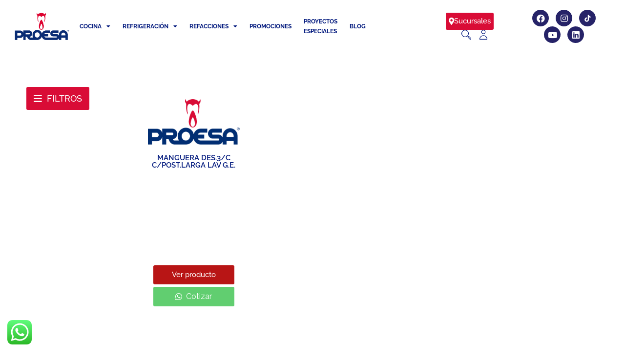

--- FILE ---
content_type: text/html; charset=UTF-8
request_url: https://soyproesa.com/etiqueta-producto/ref-que-sirven-para-g-e/
body_size: 61784
content:
<!doctype html>
<html lang="es">
<head>
	<meta charset="UTF-8">
	<meta name="viewport" content="width=device-width, initial-scale=1">
	<link rel="profile" href="https://gmpg.org/xfn/11">
	<meta name='robots' content='index, follow, max-image-preview:large, max-snippet:-1, max-video-preview:-1' />
	<style>img:is([sizes="auto" i], [sizes^="auto," i]) { contain-intrinsic-size: 3000px 1500px }</style>
	
<!-- Google Tag Manager for WordPress by gtm4wp.com -->
<script data-cfasync="false" data-pagespeed-no-defer>
	var gtm4wp_datalayer_name = "dataLayer";
	var dataLayer = dataLayer || [];
</script>
<!-- End Google Tag Manager for WordPress by gtm4wp.com --><script>window._wca = window._wca || [];</script>

	<!-- This site is optimized with the Yoast SEO plugin v25.7 - https://yoast.com/wordpress/plugins/seo/ -->
	<title>REF.QUE SIRVEN PARA G.E. Archivos - Proesa</title>
	<link rel="canonical" href="https://soyproesa.com/etiqueta-producto/ref-que-sirven-para-g-e/" />
	<meta property="og:locale" content="es_ES" />
	<meta property="og:type" content="article" />
	<meta property="og:title" content="REF.QUE SIRVEN PARA G.E. Archivos - Proesa" />
	<meta property="og:url" content="https://soyproesa.com/etiqueta-producto/ref-que-sirven-para-g-e/" />
	<meta property="og:site_name" content="Proesa" />
	<meta name="twitter:card" content="summary_large_image" />
	<script type="application/ld+json" class="yoast-schema-graph">{"@context":"https://schema.org","@graph":[{"@type":"CollectionPage","@id":"https://soyproesa.com/etiqueta-producto/ref-que-sirven-para-g-e/","url":"https://soyproesa.com/etiqueta-producto/ref-que-sirven-para-g-e/","name":"REF.QUE SIRVEN PARA G.E. Archivos - Proesa","isPartOf":{"@id":"https://soyproesa.com/#website"},"breadcrumb":{"@id":"https://soyproesa.com/etiqueta-producto/ref-que-sirven-para-g-e/#breadcrumb"},"inLanguage":"es"},{"@type":"BreadcrumbList","@id":"https://soyproesa.com/etiqueta-producto/ref-que-sirven-para-g-e/#breadcrumb","itemListElement":[{"@type":"ListItem","position":1,"name":"Home","item":"https://soyproesa.com/"},{"@type":"ListItem","position":2,"name":"REF.QUE SIRVEN PARA G.E."}]},{"@type":"WebSite","@id":"https://soyproesa.com/#website","url":"https://soyproesa.com/","name":"Proesa","description":"Distribución de equipos, accesorios y refacciones para cocinas industriales","publisher":{"@id":"https://soyproesa.com/#organization"},"potentialAction":[{"@type":"SearchAction","target":{"@type":"EntryPoint","urlTemplate":"https://soyproesa.com/?s={search_term_string}"},"query-input":{"@type":"PropertyValueSpecification","valueRequired":true,"valueName":"search_term_string"}}],"inLanguage":"es"},{"@type":"Organization","@id":"https://soyproesa.com/#organization","name":"Proesa","url":"https://soyproesa.com/","logo":{"@type":"ImageObject","inLanguage":"es","@id":"https://soyproesa.com/#/schema/logo/image/","url":"https://soyproesa.com/wp-content/uploads/2020/12/logo_large.png","contentUrl":"https://soyproesa.com/wp-content/uploads/2020/12/logo_large.png","width":479,"height":236,"caption":"Proesa"},"image":{"@id":"https://soyproesa.com/#/schema/logo/image/"}}]}</script>
	<!-- / Yoast SEO plugin. -->


<link rel='dns-prefetch' href='//cdn.jsdelivr.net' />
<link rel='dns-prefetch' href='//stats.wp.com' />
<link rel='dns-prefetch' href='//code.jivosite.com' />
<link rel='dns-prefetch' href='//fonts.googleapis.com' />
<link rel='dns-prefetch' href='//www.googletagmanager.com' />
<link rel='preconnect' href='//i0.wp.com' />
<link rel='preconnect' href='//c0.wp.com' />
<link rel="alternate" type="application/rss+xml" title="Proesa &raquo; Feed" href="https://soyproesa.com/feed/" />
<link rel="alternate" type="application/rss+xml" title="Proesa &raquo; Feed de los comentarios" href="https://soyproesa.com/comments/feed/" />
<link rel="alternate" type="application/rss+xml" title="Proesa &raquo; REF.QUE SIRVEN PARA G.E. Etiqueta Feed" href="https://soyproesa.com/etiqueta-producto/ref-que-sirven-para-g-e/feed/" />
<script>
window._wpemojiSettings = {"baseUrl":"https:\/\/s.w.org\/images\/core\/emoji\/16.0.1\/72x72\/","ext":".png","svgUrl":"https:\/\/s.w.org\/images\/core\/emoji\/16.0.1\/svg\/","svgExt":".svg","source":{"concatemoji":"https:\/\/soyproesa.com\/wp-includes\/js\/wp-emoji-release.min.js?ver=2040c3d96aac2368bbb5e0bfd71baa26"}};
/*! This file is auto-generated */
!function(s,n){var o,i,e;function c(e){try{var t={supportTests:e,timestamp:(new Date).valueOf()};sessionStorage.setItem(o,JSON.stringify(t))}catch(e){}}function p(e,t,n){e.clearRect(0,0,e.canvas.width,e.canvas.height),e.fillText(t,0,0);var t=new Uint32Array(e.getImageData(0,0,e.canvas.width,e.canvas.height).data),a=(e.clearRect(0,0,e.canvas.width,e.canvas.height),e.fillText(n,0,0),new Uint32Array(e.getImageData(0,0,e.canvas.width,e.canvas.height).data));return t.every(function(e,t){return e===a[t]})}function u(e,t){e.clearRect(0,0,e.canvas.width,e.canvas.height),e.fillText(t,0,0);for(var n=e.getImageData(16,16,1,1),a=0;a<n.data.length;a++)if(0!==n.data[a])return!1;return!0}function f(e,t,n,a){switch(t){case"flag":return n(e,"\ud83c\udff3\ufe0f\u200d\u26a7\ufe0f","\ud83c\udff3\ufe0f\u200b\u26a7\ufe0f")?!1:!n(e,"\ud83c\udde8\ud83c\uddf6","\ud83c\udde8\u200b\ud83c\uddf6")&&!n(e,"\ud83c\udff4\udb40\udc67\udb40\udc62\udb40\udc65\udb40\udc6e\udb40\udc67\udb40\udc7f","\ud83c\udff4\u200b\udb40\udc67\u200b\udb40\udc62\u200b\udb40\udc65\u200b\udb40\udc6e\u200b\udb40\udc67\u200b\udb40\udc7f");case"emoji":return!a(e,"\ud83e\udedf")}return!1}function g(e,t,n,a){var r="undefined"!=typeof WorkerGlobalScope&&self instanceof WorkerGlobalScope?new OffscreenCanvas(300,150):s.createElement("canvas"),o=r.getContext("2d",{willReadFrequently:!0}),i=(o.textBaseline="top",o.font="600 32px Arial",{});return e.forEach(function(e){i[e]=t(o,e,n,a)}),i}function t(e){var t=s.createElement("script");t.src=e,t.defer=!0,s.head.appendChild(t)}"undefined"!=typeof Promise&&(o="wpEmojiSettingsSupports",i=["flag","emoji"],n.supports={everything:!0,everythingExceptFlag:!0},e=new Promise(function(e){s.addEventListener("DOMContentLoaded",e,{once:!0})}),new Promise(function(t){var n=function(){try{var e=JSON.parse(sessionStorage.getItem(o));if("object"==typeof e&&"number"==typeof e.timestamp&&(new Date).valueOf()<e.timestamp+604800&&"object"==typeof e.supportTests)return e.supportTests}catch(e){}return null}();if(!n){if("undefined"!=typeof Worker&&"undefined"!=typeof OffscreenCanvas&&"undefined"!=typeof URL&&URL.createObjectURL&&"undefined"!=typeof Blob)try{var e="postMessage("+g.toString()+"("+[JSON.stringify(i),f.toString(),p.toString(),u.toString()].join(",")+"));",a=new Blob([e],{type:"text/javascript"}),r=new Worker(URL.createObjectURL(a),{name:"wpTestEmojiSupports"});return void(r.onmessage=function(e){c(n=e.data),r.terminate(),t(n)})}catch(e){}c(n=g(i,f,p,u))}t(n)}).then(function(e){for(var t in e)n.supports[t]=e[t],n.supports.everything=n.supports.everything&&n.supports[t],"flag"!==t&&(n.supports.everythingExceptFlag=n.supports.everythingExceptFlag&&n.supports[t]);n.supports.everythingExceptFlag=n.supports.everythingExceptFlag&&!n.supports.flag,n.DOMReady=!1,n.readyCallback=function(){n.DOMReady=!0}}).then(function(){return e}).then(function(){var e;n.supports.everything||(n.readyCallback(),(e=n.source||{}).concatemoji?t(e.concatemoji):e.wpemoji&&e.twemoji&&(t(e.twemoji),t(e.wpemoji)))}))}((window,document),window._wpemojiSettings);
</script>
<link data-minify="1" rel='stylesheet' id='dce-animations-css' href='https://soyproesa.com/wp-content/cache/min/1/wp-content/plugins/dynamic-content-for-elementor/assets/css/animations.css?ver=1767309177' media='all' />
<link data-minify="1" rel='stylesheet' id='timeline-css-css' href='https://soyproesa.com/wp-content/cache/min/1/wp-content/plugins/ultimate-addons-for-elementor/css/timeline.css?ver=1767309178' media='all' />
<link data-minify="1" rel='stylesheet' id='filter-gallery-css-css' href='https://soyproesa.com/wp-content/cache/min/1/wp-content/plugins/ultimate-addons-for-elementor/css/filterablegallery.css?ver=1767309178' media='all' />
<link rel='stylesheet' id='fancybox-css-css' href='https://soyproesa.com/wp-content/plugins/ultimate-addons-for-elementor/classes/../css/jquery.fancybox.min.css?ver=2040c3d96aac2368bbb5e0bfd71baa26' media='all' />
<link data-minify="1" rel='stylesheet' id='whatsapp-css-css' href='https://soyproesa.com/wp-content/cache/min/1/wp-content/plugins/ultimate-addons-for-elementor/css/whatsappchat.css?ver=1767309178' media='all' />
<link rel='stylesheet' id='mec-select2-style-css' href='https://soyproesa.com/wp-content/plugins/modern-events-calendar-lite/assets/packages/select2/select2.min.css?ver=5.19.5' media='all' />
<link data-minify="1" rel='stylesheet' id='mec-font-icons-css' href='https://soyproesa.com/wp-content/cache/min/1/wp-content/plugins/modern-events-calendar-lite/assets/css/iconfonts.css?ver=1767309177' media='all' />
<link data-minify="1" rel='stylesheet' id='mec-frontend-style-css' href='https://soyproesa.com/wp-content/cache/min/1/wp-content/plugins/modern-events-calendar-lite/assets/css/frontend.min.css?ver=1767309177' media='all' />
<link data-minify="1" rel='stylesheet' id='mec-tooltip-style-css' href='https://soyproesa.com/wp-content/cache/min/1/wp-content/plugins/modern-events-calendar-lite/assets/packages/tooltip/tooltip.css?ver=1767309177' media='all' />
<link rel='stylesheet' id='mec-tooltip-shadow-style-css' href='https://soyproesa.com/wp-content/plugins/modern-events-calendar-lite/assets/packages/tooltip/tooltipster-sideTip-shadow.min.css?ver=2040c3d96aac2368bbb5e0bfd71baa26' media='all' />
<link data-minify="1" rel='stylesheet' id='featherlight-css' href='https://soyproesa.com/wp-content/cache/min/1/wp-content/plugins/modern-events-calendar-lite/assets/packages/featherlight/featherlight.css?ver=1767309177' media='all' />
<link rel='stylesheet' id='mec-custom-google-font-css' href='https://fonts.googleapis.com/css?family=Raleway%3A100%2C+100italic%2C+200%2C+200italic%2C+300%2C+300italic%2C+regular%2C+italic%2C+500%2C+500italic%2C+600%2C+600italic%2C+700%2C+700italic%2C+800%2C+800italic%2C+900%2C+900italic%2C+%7CRaleway%3A900italic%2C+900italic%2C+900italic%2C+900italic%2C+900italic%2C+900italic%2C+900italic%2C+900italic%2C+900italic%2C+900italic%2C+900italic%2C+900italic%2C+900italic%2C+900italic%2C+900italic%2C+900italic%2C+900italic%2C+900italic%2C+&#038;subset=latin%2Clatin-ext' media='all' />
<link rel='stylesheet' id='mec-lity-style-css' href='https://soyproesa.com/wp-content/plugins/modern-events-calendar-lite/assets/packages/lity/lity.min.css?ver=2040c3d96aac2368bbb5e0bfd71baa26' media='all' />
<link data-minify="1" rel='stylesheet' id='hello-elementor-theme-style-css' href='https://soyproesa.com/wp-content/cache/min/1/wp-content/themes/hello-elementor/assets/css/theme.css?ver=1767309177' media='all' />
<link data-minify="1" rel='stylesheet' id='jet-menu-hello-css' href='https://soyproesa.com/wp-content/cache/min/1/wp-content/plugins/jet-menu/integration/themes/hello-elementor/assets/css/style.css?ver=1767309177' media='all' />
<link data-minify="1" rel='stylesheet' id='ht_ctc_main_css-css' href='https://soyproesa.com/wp-content/cache/min/1/wp-content/plugins/click-to-chat-for-whatsapp/new/inc/assets/css/main.css?ver=1767309177' media='all' />
<link data-minify="1" rel='stylesheet' id='bdt-uikit-css' href='https://soyproesa.com/wp-content/cache/min/1/wp-content/plugins/bdthemes-element-pack/assets/css/bdt-uikit.css?ver=1767309177' media='all' />
<link data-minify="1" rel='stylesheet' id='ep-helper-css' href='https://soyproesa.com/wp-content/cache/min/1/wp-content/plugins/bdthemes-element-pack/assets/css/ep-helper.css?ver=1767309177' media='all' />
<style id='wp-emoji-styles-inline-css'>

	img.wp-smiley, img.emoji {
		display: inline !important;
		border: none !important;
		box-shadow: none !important;
		height: 1em !important;
		width: 1em !important;
		margin: 0 0.07em !important;
		vertical-align: -0.1em !important;
		background: none !important;
		padding: 0 !important;
	}
</style>
<link data-minify="1" rel='stylesheet' id='wp-block-library-css' href='https://soyproesa.com/wp-content/cache/min/1/c/6.8.2/wp-includes/css/dist/block-library/style.min.css?ver=1767309192' media='all' />
<link data-minify="1" rel='stylesheet' id='mediaelement-css' href='https://soyproesa.com/wp-content/cache/min/1/c/6.8.2/wp-includes/js/mediaelement/mediaelementplayer-legacy.min.css?ver=1767309177' media='all' />
<link data-minify="1" rel='stylesheet' id='wp-mediaelement-css' href='https://soyproesa.com/wp-content/cache/min/1/c/6.8.2/wp-includes/js/mediaelement/wp-mediaelement.min.css?ver=1767309177' media='all' />
<style id='jetpack-sharing-buttons-style-inline-css'>
.jetpack-sharing-buttons__services-list{display:flex;flex-direction:row;flex-wrap:wrap;gap:0;list-style-type:none;margin:5px;padding:0}.jetpack-sharing-buttons__services-list.has-small-icon-size{font-size:12px}.jetpack-sharing-buttons__services-list.has-normal-icon-size{font-size:16px}.jetpack-sharing-buttons__services-list.has-large-icon-size{font-size:24px}.jetpack-sharing-buttons__services-list.has-huge-icon-size{font-size:36px}@media print{.jetpack-sharing-buttons__services-list{display:none!important}}.editor-styles-wrapper .wp-block-jetpack-sharing-buttons{gap:0;padding-inline-start:0}ul.jetpack-sharing-buttons__services-list.has-background{padding:1.25em 2.375em}
</style>
<link data-minify="1" rel='stylesheet' id='jet-engine-frontend-css' href='https://soyproesa.com/wp-content/cache/min/1/wp-content/plugins/jet-engine/assets/css/frontend.css?ver=1767309177' media='all' />
<style id='global-styles-inline-css'>
:root{--wp--preset--aspect-ratio--square: 1;--wp--preset--aspect-ratio--4-3: 4/3;--wp--preset--aspect-ratio--3-4: 3/4;--wp--preset--aspect-ratio--3-2: 3/2;--wp--preset--aspect-ratio--2-3: 2/3;--wp--preset--aspect-ratio--16-9: 16/9;--wp--preset--aspect-ratio--9-16: 9/16;--wp--preset--color--black: #000000;--wp--preset--color--cyan-bluish-gray: #abb8c3;--wp--preset--color--white: #ffffff;--wp--preset--color--pale-pink: #f78da7;--wp--preset--color--vivid-red: #cf2e2e;--wp--preset--color--luminous-vivid-orange: #ff6900;--wp--preset--color--luminous-vivid-amber: #fcb900;--wp--preset--color--light-green-cyan: #7bdcb5;--wp--preset--color--vivid-green-cyan: #00d084;--wp--preset--color--pale-cyan-blue: #8ed1fc;--wp--preset--color--vivid-cyan-blue: #0693e3;--wp--preset--color--vivid-purple: #9b51e0;--wp--preset--gradient--vivid-cyan-blue-to-vivid-purple: linear-gradient(135deg,rgba(6,147,227,1) 0%,rgb(155,81,224) 100%);--wp--preset--gradient--light-green-cyan-to-vivid-green-cyan: linear-gradient(135deg,rgb(122,220,180) 0%,rgb(0,208,130) 100%);--wp--preset--gradient--luminous-vivid-amber-to-luminous-vivid-orange: linear-gradient(135deg,rgba(252,185,0,1) 0%,rgba(255,105,0,1) 100%);--wp--preset--gradient--luminous-vivid-orange-to-vivid-red: linear-gradient(135deg,rgba(255,105,0,1) 0%,rgb(207,46,46) 100%);--wp--preset--gradient--very-light-gray-to-cyan-bluish-gray: linear-gradient(135deg,rgb(238,238,238) 0%,rgb(169,184,195) 100%);--wp--preset--gradient--cool-to-warm-spectrum: linear-gradient(135deg,rgb(74,234,220) 0%,rgb(151,120,209) 20%,rgb(207,42,186) 40%,rgb(238,44,130) 60%,rgb(251,105,98) 80%,rgb(254,248,76) 100%);--wp--preset--gradient--blush-light-purple: linear-gradient(135deg,rgb(255,206,236) 0%,rgb(152,150,240) 100%);--wp--preset--gradient--blush-bordeaux: linear-gradient(135deg,rgb(254,205,165) 0%,rgb(254,45,45) 50%,rgb(107,0,62) 100%);--wp--preset--gradient--luminous-dusk: linear-gradient(135deg,rgb(255,203,112) 0%,rgb(199,81,192) 50%,rgb(65,88,208) 100%);--wp--preset--gradient--pale-ocean: linear-gradient(135deg,rgb(255,245,203) 0%,rgb(182,227,212) 50%,rgb(51,167,181) 100%);--wp--preset--gradient--electric-grass: linear-gradient(135deg,rgb(202,248,128) 0%,rgb(113,206,126) 100%);--wp--preset--gradient--midnight: linear-gradient(135deg,rgb(2,3,129) 0%,rgb(40,116,252) 100%);--wp--preset--font-size--small: 13px;--wp--preset--font-size--medium: 20px;--wp--preset--font-size--large: 36px;--wp--preset--font-size--x-large: 42px;--wp--preset--spacing--20: 0.44rem;--wp--preset--spacing--30: 0.67rem;--wp--preset--spacing--40: 1rem;--wp--preset--spacing--50: 1.5rem;--wp--preset--spacing--60: 2.25rem;--wp--preset--spacing--70: 3.38rem;--wp--preset--spacing--80: 5.06rem;--wp--preset--shadow--natural: 6px 6px 9px rgba(0, 0, 0, 0.2);--wp--preset--shadow--deep: 12px 12px 50px rgba(0, 0, 0, 0.4);--wp--preset--shadow--sharp: 6px 6px 0px rgba(0, 0, 0, 0.2);--wp--preset--shadow--outlined: 6px 6px 0px -3px rgba(255, 255, 255, 1), 6px 6px rgba(0, 0, 0, 1);--wp--preset--shadow--crisp: 6px 6px 0px rgba(0, 0, 0, 1);}:root { --wp--style--global--content-size: 800px;--wp--style--global--wide-size: 1200px; }:where(body) { margin: 0; }.wp-site-blocks > .alignleft { float: left; margin-right: 2em; }.wp-site-blocks > .alignright { float: right; margin-left: 2em; }.wp-site-blocks > .aligncenter { justify-content: center; margin-left: auto; margin-right: auto; }:where(.wp-site-blocks) > * { margin-block-start: 24px; margin-block-end: 0; }:where(.wp-site-blocks) > :first-child { margin-block-start: 0; }:where(.wp-site-blocks) > :last-child { margin-block-end: 0; }:root { --wp--style--block-gap: 24px; }:root :where(.is-layout-flow) > :first-child{margin-block-start: 0;}:root :where(.is-layout-flow) > :last-child{margin-block-end: 0;}:root :where(.is-layout-flow) > *{margin-block-start: 24px;margin-block-end: 0;}:root :where(.is-layout-constrained) > :first-child{margin-block-start: 0;}:root :where(.is-layout-constrained) > :last-child{margin-block-end: 0;}:root :where(.is-layout-constrained) > *{margin-block-start: 24px;margin-block-end: 0;}:root :where(.is-layout-flex){gap: 24px;}:root :where(.is-layout-grid){gap: 24px;}.is-layout-flow > .alignleft{float: left;margin-inline-start: 0;margin-inline-end: 2em;}.is-layout-flow > .alignright{float: right;margin-inline-start: 2em;margin-inline-end: 0;}.is-layout-flow > .aligncenter{margin-left: auto !important;margin-right: auto !important;}.is-layout-constrained > .alignleft{float: left;margin-inline-start: 0;margin-inline-end: 2em;}.is-layout-constrained > .alignright{float: right;margin-inline-start: 2em;margin-inline-end: 0;}.is-layout-constrained > .aligncenter{margin-left: auto !important;margin-right: auto !important;}.is-layout-constrained > :where(:not(.alignleft):not(.alignright):not(.alignfull)){max-width: var(--wp--style--global--content-size);margin-left: auto !important;margin-right: auto !important;}.is-layout-constrained > .alignwide{max-width: var(--wp--style--global--wide-size);}body .is-layout-flex{display: flex;}.is-layout-flex{flex-wrap: wrap;align-items: center;}.is-layout-flex > :is(*, div){margin: 0;}body .is-layout-grid{display: grid;}.is-layout-grid > :is(*, div){margin: 0;}body{padding-top: 0px;padding-right: 0px;padding-bottom: 0px;padding-left: 0px;}a:where(:not(.wp-element-button)){text-decoration: underline;}:root :where(.wp-element-button, .wp-block-button__link){background-color: #32373c;border-width: 0;color: #fff;font-family: inherit;font-size: inherit;line-height: inherit;padding: calc(0.667em + 2px) calc(1.333em + 2px);text-decoration: none;}.has-black-color{color: var(--wp--preset--color--black) !important;}.has-cyan-bluish-gray-color{color: var(--wp--preset--color--cyan-bluish-gray) !important;}.has-white-color{color: var(--wp--preset--color--white) !important;}.has-pale-pink-color{color: var(--wp--preset--color--pale-pink) !important;}.has-vivid-red-color{color: var(--wp--preset--color--vivid-red) !important;}.has-luminous-vivid-orange-color{color: var(--wp--preset--color--luminous-vivid-orange) !important;}.has-luminous-vivid-amber-color{color: var(--wp--preset--color--luminous-vivid-amber) !important;}.has-light-green-cyan-color{color: var(--wp--preset--color--light-green-cyan) !important;}.has-vivid-green-cyan-color{color: var(--wp--preset--color--vivid-green-cyan) !important;}.has-pale-cyan-blue-color{color: var(--wp--preset--color--pale-cyan-blue) !important;}.has-vivid-cyan-blue-color{color: var(--wp--preset--color--vivid-cyan-blue) !important;}.has-vivid-purple-color{color: var(--wp--preset--color--vivid-purple) !important;}.has-black-background-color{background-color: var(--wp--preset--color--black) !important;}.has-cyan-bluish-gray-background-color{background-color: var(--wp--preset--color--cyan-bluish-gray) !important;}.has-white-background-color{background-color: var(--wp--preset--color--white) !important;}.has-pale-pink-background-color{background-color: var(--wp--preset--color--pale-pink) !important;}.has-vivid-red-background-color{background-color: var(--wp--preset--color--vivid-red) !important;}.has-luminous-vivid-orange-background-color{background-color: var(--wp--preset--color--luminous-vivid-orange) !important;}.has-luminous-vivid-amber-background-color{background-color: var(--wp--preset--color--luminous-vivid-amber) !important;}.has-light-green-cyan-background-color{background-color: var(--wp--preset--color--light-green-cyan) !important;}.has-vivid-green-cyan-background-color{background-color: var(--wp--preset--color--vivid-green-cyan) !important;}.has-pale-cyan-blue-background-color{background-color: var(--wp--preset--color--pale-cyan-blue) !important;}.has-vivid-cyan-blue-background-color{background-color: var(--wp--preset--color--vivid-cyan-blue) !important;}.has-vivid-purple-background-color{background-color: var(--wp--preset--color--vivid-purple) !important;}.has-black-border-color{border-color: var(--wp--preset--color--black) !important;}.has-cyan-bluish-gray-border-color{border-color: var(--wp--preset--color--cyan-bluish-gray) !important;}.has-white-border-color{border-color: var(--wp--preset--color--white) !important;}.has-pale-pink-border-color{border-color: var(--wp--preset--color--pale-pink) !important;}.has-vivid-red-border-color{border-color: var(--wp--preset--color--vivid-red) !important;}.has-luminous-vivid-orange-border-color{border-color: var(--wp--preset--color--luminous-vivid-orange) !important;}.has-luminous-vivid-amber-border-color{border-color: var(--wp--preset--color--luminous-vivid-amber) !important;}.has-light-green-cyan-border-color{border-color: var(--wp--preset--color--light-green-cyan) !important;}.has-vivid-green-cyan-border-color{border-color: var(--wp--preset--color--vivid-green-cyan) !important;}.has-pale-cyan-blue-border-color{border-color: var(--wp--preset--color--pale-cyan-blue) !important;}.has-vivid-cyan-blue-border-color{border-color: var(--wp--preset--color--vivid-cyan-blue) !important;}.has-vivid-purple-border-color{border-color: var(--wp--preset--color--vivid-purple) !important;}.has-vivid-cyan-blue-to-vivid-purple-gradient-background{background: var(--wp--preset--gradient--vivid-cyan-blue-to-vivid-purple) !important;}.has-light-green-cyan-to-vivid-green-cyan-gradient-background{background: var(--wp--preset--gradient--light-green-cyan-to-vivid-green-cyan) !important;}.has-luminous-vivid-amber-to-luminous-vivid-orange-gradient-background{background: var(--wp--preset--gradient--luminous-vivid-amber-to-luminous-vivid-orange) !important;}.has-luminous-vivid-orange-to-vivid-red-gradient-background{background: var(--wp--preset--gradient--luminous-vivid-orange-to-vivid-red) !important;}.has-very-light-gray-to-cyan-bluish-gray-gradient-background{background: var(--wp--preset--gradient--very-light-gray-to-cyan-bluish-gray) !important;}.has-cool-to-warm-spectrum-gradient-background{background: var(--wp--preset--gradient--cool-to-warm-spectrum) !important;}.has-blush-light-purple-gradient-background{background: var(--wp--preset--gradient--blush-light-purple) !important;}.has-blush-bordeaux-gradient-background{background: var(--wp--preset--gradient--blush-bordeaux) !important;}.has-luminous-dusk-gradient-background{background: var(--wp--preset--gradient--luminous-dusk) !important;}.has-pale-ocean-gradient-background{background: var(--wp--preset--gradient--pale-ocean) !important;}.has-electric-grass-gradient-background{background: var(--wp--preset--gradient--electric-grass) !important;}.has-midnight-gradient-background{background: var(--wp--preset--gradient--midnight) !important;}.has-small-font-size{font-size: var(--wp--preset--font-size--small) !important;}.has-medium-font-size{font-size: var(--wp--preset--font-size--medium) !important;}.has-large-font-size{font-size: var(--wp--preset--font-size--large) !important;}.has-x-large-font-size{font-size: var(--wp--preset--font-size--x-large) !important;}
:root :where(.wp-block-pullquote){font-size: 1.5em;line-height: 1.6;}
</style>
<link data-minify="1" rel='stylesheet' id='acf-for-woocommerce-css' href='https://soyproesa.com/wp-content/cache/min/1/wp-content/plugins/acf-for-woocommerce/public/css/acf-for-woocommerce-public.css?ver=1767309177' media='all' />
<link data-minify="1" rel='stylesheet' id='builder-css' href='https://soyproesa.com/wp-content/cache/min/1/wp-content/plugins/acf-for-woocommerce/public/css/style-builder.css?ver=1767309177' media='all' />
<link data-minify="1" rel='stylesheet' id='boostrap-css' href='https://soyproesa.com/wp-content/cache/min/1/wp-content/plugins/acf-for-woocommerce/public/css/_grid.css?ver=1767309177' media='all' />
<link data-minify="1" rel='stylesheet' id='antd-css' href='https://soyproesa.com/wp-content/cache/min/1/wp-content/plugins/acf-for-woocommerce/public/css/vue-ant.css?ver=1767309177' media='all' />
<link data-minify="1" rel='stylesheet' id='buttons-css' href='https://soyproesa.com/wp-content/cache/min/1/c/6.8.2/wp-includes/css/buttons.min.css?ver=1767309178' media='all' />
<link data-minify="1" rel='stylesheet' id='dashicons-css' href='https://soyproesa.com/wp-content/cache/min/1/c/6.8.2/wp-includes/css/dashicons.min.css?ver=1767309178' media='all' />
<link data-minify="1" rel='stylesheet' id='media-views-css' href='https://soyproesa.com/wp-content/cache/min/1/c/6.8.2/wp-includes/css/media-views.min.css?ver=1767309178' media='all' />
<link data-minify="1" rel='stylesheet' id='imgareaselect-css' href='https://soyproesa.com/wp-content/cache/min/1/c/6.8.2/wp-includes/js/imgareaselect/imgareaselect.css?ver=1767309178' media='all' />
<link data-minify="1" rel='stylesheet' id='wpmf-material-design-iconic-font.min-css' href='https://soyproesa.com/wp-content/cache/min/1/wp-content/plugins/wp-media-folder/assets/css/material-design-iconic-font.min.css?ver=1767309178' media='all' />
<link rel='stylesheet' id='ubermenu-raleway-css' href='//fonts.googleapis.com/css?family=Raleway%3A%2C300%2C400%2C700&#038;ver=2040c3d96aac2368bbb5e0bfd71baa26' media='all' />
<link data-minify="1" rel='stylesheet' id='woocommerce-layout-css' href='https://soyproesa.com/wp-content/cache/min/1/p/woocommerce/10.1.3/assets/css/woocommerce-layout.css?ver=1767309178' media='all' />
<style id='woocommerce-layout-inline-css'>

	.infinite-scroll .woocommerce-pagination {
		display: none;
	}
</style>
<link data-minify="1" rel='stylesheet' id='woocommerce-smallscreen-css' href='https://soyproesa.com/wp-content/cache/min/1/p/woocommerce/10.1.3/assets/css/woocommerce-smallscreen.css?ver=1767309178' media='only screen and (max-width: 768px)' />
<link data-minify="1" rel='stylesheet' id='woocommerce-general-css' href='https://soyproesa.com/wp-content/cache/min/1/p/woocommerce/10.1.3/assets/css/woocommerce.css?ver=1767309178' media='all' />
<style id='woocommerce-inline-inline-css'>
.woocommerce form .form-row .required { visibility: visible; }
</style>
<link data-minify="1" rel='stylesheet' id='brands-styles-css' href='https://soyproesa.com/wp-content/cache/min/1/p/woocommerce/10.1.3/assets/css/brands.css?ver=1767309178' media='all' />
<link data-minify="1" rel='stylesheet' id='hello-elementor-css' href='https://soyproesa.com/wp-content/cache/min/1/wp-content/themes/hello-elementor/assets/css/reset.css?ver=1767309178' media='all' />
<link data-minify="1" rel='stylesheet' id='hello-elementor-header-footer-css' href='https://soyproesa.com/wp-content/cache/min/1/wp-content/themes/hello-elementor/assets/css/header-footer.css?ver=1767309178' media='all' />
<link data-minify="1" rel='stylesheet' id='jet-menu-public-styles-css' href='https://soyproesa.com/wp-content/cache/min/1/wp-content/plugins/jet-menu/assets/public/css/public.css?ver=1767309178' media='all' />
<link rel='stylesheet' id='elementor-frontend-css' href='https://soyproesa.com/wp-content/plugins/elementor/assets/css/frontend.min.css?ver=3.31.2' media='all' />
<link rel='stylesheet' id='widget-image-css' href='https://soyproesa.com/wp-content/plugins/elementor/assets/css/widget-image.min.css?ver=3.31.2' media='all' />
<link rel='stylesheet' id='widget-nav-menu-css' href='https://soyproesa.com/wp-content/plugins/elementor-pro/assets/css/widget-nav-menu.min.css?ver=3.31.2' media='all' />
<link data-minify="1" rel='stylesheet' id='ep-search-css' href='https://soyproesa.com/wp-content/cache/min/1/wp-content/plugins/bdthemes-element-pack/assets/css/ep-search.css?ver=1767309178' media='all' />
<link rel='stylesheet' id='widget-social-icons-css' href='https://soyproesa.com/wp-content/plugins/elementor/assets/css/widget-social-icons.min.css?ver=3.31.2' media='all' />
<link rel='stylesheet' id='e-apple-webkit-css' href='https://soyproesa.com/wp-content/plugins/elementor/assets/css/conditionals/apple-webkit.min.css?ver=3.31.2' media='all' />
<link rel='stylesheet' id='widget-heading-css' href='https://soyproesa.com/wp-content/plugins/elementor/assets/css/widget-heading.min.css?ver=3.31.2' media='all' />
<link rel='stylesheet' id='e-animation-fadeInUp-css' href='https://soyproesa.com/wp-content/plugins/elementor/assets/lib/animations/styles/fadeInUp.min.css?ver=3.31.2' media='all' />
<link rel='stylesheet' id='e-popup-css' href='https://soyproesa.com/wp-content/plugins/elementor-pro/assets/css/conditionals/popup.min.css?ver=3.31.2' media='all' />
<link rel='stylesheet' id='widget-form-css' href='https://soyproesa.com/wp-content/plugins/elementor-pro/assets/css/widget-form.min.css?ver=3.31.2' media='all' />
<link rel='stylesheet' id='jet-blocks-css' href='https://soyproesa.com/wp-content/uploads/elementor/css/custom-jet-blocks.css?ver=1.3.19.1' media='all' />
<link data-minify="1" rel='stylesheet' id='elementor-icons-css' href='https://soyproesa.com/wp-content/cache/min/1/wp-content/plugins/elementor/assets/lib/eicons/css/elementor-icons.min.css?ver=1767309178' media='all' />
<link rel='stylesheet' id='elementor-post-29-css' href='https://soyproesa.com/wp-content/uploads/elementor/css/post-29.css?ver=1767309171' media='all' />
<link rel='stylesheet' id='powerpack-frontend-css' href='https://soyproesa.com/wp-content/plugins/powerpack-elements/assets/css/min/frontend.min.css?ver=2.10.3' media='all' />
<link rel='stylesheet' id='font_awesome_5-css' href='https://soyproesa.com/wp-content/plugins/ultimate-addons-for-elementor/classes/../../elementor/assets/lib/font-awesome/css/fontawesome.min.css?ver=2040c3d96aac2368bbb5e0bfd71baa26' media='all' />
<link data-minify="1" rel='stylesheet' id='font_awesome_solid-css' href='https://soyproesa.com/wp-content/cache/min/1/wp-content/plugins/elementor/assets/lib/font-awesome/css/solid.min.css?ver=1767309178' media='all' />
<link data-minify="1" rel='stylesheet' id='font_awesome_regular-css' href='https://soyproesa.com/wp-content/cache/min/1/wp-content/plugins/elementor/assets/lib/font-awesome/css/regular.min.css?ver=1767309178' media='all' />
<link data-minify="1" rel='stylesheet' id='font_awesome_brand-css' href='https://soyproesa.com/wp-content/cache/min/1/wp-content/plugins/elementor/assets/lib/font-awesome/css/brands.min.css?ver=1767309178' media='all' />
<link data-minify="1" rel='stylesheet' id='custom-style-css' href='https://soyproesa.com/wp-content/cache/min/1/wp-content/plugins/ultimate-addons-for-elementor/css/style.css?ver=1767309178' media='all' />
<link data-minify="1" rel='stylesheet' id='ep-font-css' href='https://soyproesa.com/wp-content/cache/min/1/wp-content/plugins/bdthemes-element-pack/assets/css/ep-font.css?ver=1767309178' media='all' />
<link data-minify="1" rel='stylesheet' id='jet-tabs-frontend-css' href='https://soyproesa.com/wp-content/cache/min/1/wp-content/plugins/jet-tabs/assets/css/jet-tabs-frontend.css?ver=1767309178' media='all' />
<link data-minify="1" rel='stylesheet' id='font-awesome-5-all-css' href='https://soyproesa.com/wp-content/cache/min/1/wp-content/plugins/elementor/assets/lib/font-awesome/css/all.min.css?ver=1767309178' media='all' />
<link rel='stylesheet' id='font-awesome-4-shim-css' href='https://soyproesa.com/wp-content/plugins/elementor/assets/lib/font-awesome/css/v4-shims.min.css?ver=3.31.2' media='all' />
<link rel='stylesheet' id='elementor-post-60-css' href='https://soyproesa.com/wp-content/uploads/elementor/css/post-60.css?ver=1767309173' media='all' />
<link rel='stylesheet' id='elementor-post-71-css' href='https://soyproesa.com/wp-content/uploads/elementor/css/post-71.css?ver=1767309173' media='all' />
<link rel='stylesheet' id='elementor-post-602-css' href='https://soyproesa.com/wp-content/uploads/elementor/css/post-602.css?ver=1767309227' media='all' />
<link rel='stylesheet' id='elementor-post-32930-css' href='https://soyproesa.com/wp-content/uploads/elementor/css/post-32930.css?ver=1767309227' media='all' />
<link rel='stylesheet' id='elementor-post-33999-css' href='https://soyproesa.com/wp-content/uploads/elementor/css/post-33999.css?ver=1767309173' media='all' />
<link rel='stylesheet' id='elementor-post-3724-css' href='https://soyproesa.com/wp-content/uploads/elementor/css/post-3724.css?ver=1767309174' media='all' />
<link rel='stylesheet' id='raleway-css' href='https://fonts.googleapis.com/css2?family=Raleway%3Aital%2Cwght%400%2C300%3B0%2C400%3B0%2C500%3B0%2C600%3B0%2C700%3B1%2C300%3B1%2C400%3B1%2C500%3B1%2C600%3B1%2C700&#038;display=swap&#038;ver=2040c3d96aac2368bbb5e0bfd71baa26' media='all' />
<link rel='stylesheet' id='raleway-dots-css' href='https://fonts.googleapis.com/css2?family=Raleway+Dots%3Aital%2Cwght%400%2C300%3B0%2C400%3B0%2C500%3B0%2C600%3B0%2C700%3B1%2C300%3B1%2C400%3B1%2C500%3B1%2C600%3B1%2C700&#038;display=swap&#038;ver=2040c3d96aac2368bbb5e0bfd71baa26' media='all' />
<link rel='stylesheet' id='ubermenu-css' href='https://soyproesa.com/wp-content/plugins/ubermenu/pro/assets/css/ubermenu.min.css?ver=3.7.2' media='all' />
<link data-minify="1" rel='stylesheet' id='ubermenu-minimal-css' href='https://soyproesa.com/wp-content/cache/min/1/wp-content/plugins/ubermenu/assets/css/skins/minimal.css?ver=1767309179' media='all' />
<link data-minify="1" rel='stylesheet' id='ubermenu-font-awesome-all-css' href='https://soyproesa.com/wp-content/cache/min/1/wp-content/plugins/ubermenu/assets/fontawesome/css/all.min.css?ver=1767309179' media='all' />
<link data-minify="1" rel='stylesheet' id='elementor-gf-local-roboto-css' href='https://soyproesa.com/wp-content/cache/min/1/wp-content/uploads/elementor/google-fonts/css/roboto.css?ver=1767309179' media='all' />
<link data-minify="1" rel='stylesheet' id='elementor-gf-local-robotoslab-css' href='https://soyproesa.com/wp-content/cache/min/1/wp-content/uploads/elementor/google-fonts/css/robotoslab.css?ver=1767309179' media='all' />
<link data-minify="1" rel='stylesheet' id='elementor-gf-local-raleway-css' href='https://soyproesa.com/wp-content/cache/min/1/wp-content/uploads/elementor/google-fonts/css/raleway.css?ver=1767309179' media='all' />
<link rel='stylesheet' id='elementor-icons-shared-0-css' href='https://soyproesa.com/wp-content/plugins/elementor/assets/lib/font-awesome/css/fontawesome.min.css?ver=5.15.3' media='all' />
<link data-minify="1" rel='stylesheet' id='elementor-icons-fa-solid-css' href='https://soyproesa.com/wp-content/cache/min/1/wp-content/plugins/elementor/assets/lib/font-awesome/css/solid.min.css?ver=1767309178' media='all' />
<link data-minify="1" rel='stylesheet' id='elementor-icons-fa-brands-css' href='https://soyproesa.com/wp-content/cache/min/1/wp-content/plugins/elementor/assets/lib/font-awesome/css/brands.min.css?ver=1767309178' media='all' />
<script id="jquery-core-js-extra">
var pp = {"ajax_url":"https:\/\/soyproesa.com\/wp-admin\/admin-ajax.php"};
</script>
<script src="https://c0.wp.com/c/6.8.2/wp-includes/js/jquery/jquery.min.js" id="jquery-core-js"></script>
<script data-minify="1" src="https://soyproesa.com/wp-content/cache/min/1/c/6.8.2/wp-includes/js/jquery/jquery-migrate.min.js?ver=1755569846" id="jquery-migrate-js"></script>
<script data-minify="1" src="https://soyproesa.com/wp-content/cache/min/1/c/6.8.2/wp-includes/js/jquery/ui/core.min.js?ver=1755569846" id="jquery-ui-core-js" data-rocket-defer defer></script>
<script data-minify="1" src="https://soyproesa.com/wp-content/cache/min/1/wp-content/plugins/ultimate-addons-for-elementor/js/slick.js?ver=1755569848" id="slick-js-js" data-rocket-defer defer></script>
<script data-minify="1" src="https://soyproesa.com/wp-content/cache/min/1/wp-content/plugins/ultimate-addons-for-elementor/js/front/custom-tm.js?ver=1755569848" id="custom-tm-js-js" data-rocket-defer defer></script>
<script data-minify="1" src="https://soyproesa.com/wp-content/cache/min/1/wp-content/plugins/ultimate-addons-for-elementor/js/bpopup.js?ver=1755569848" id="bpopup-js-js" data-rocket-defer defer></script>
<script data-minify="1" src="https://soyproesa.com/wp-content/cache/min/1/wp-content/plugins/ultimate-addons-for-elementor/js/front/custom_bpopup.js?ver=1755569848" id="custom-bpopup-js-js" data-rocket-defer defer></script>
<script data-minify="1" src="https://soyproesa.com/wp-content/cache/min/1/wp-content/plugins/ultimate-addons-for-elementor/js/timeline.js?ver=1755569848" id="timeline-js-js" data-rocket-defer defer></script>
<script data-minify="1" src="https://soyproesa.com/wp-content/cache/min/1/wp-content/plugins/ultimate-addons-for-elementor/js/animtimeline.js?ver=1755569848" id="animtimeline-js-js" data-rocket-defer defer></script>
<script data-minify="1" src="https://soyproesa.com/wp-content/cache/min/1/wp-content/plugins/ultimate-addons-for-elementor/js/front/countdown.js?ver=1755569848" id="custom-countdown-js-js" data-rocket-defer defer></script>
<script data-minify="1" src="https://soyproesa.com/wp-content/cache/min/1/c/6.8.2/wp-includes/js/jquery/ui/accordion.min.js?ver=1755569848" id="jquery-ui-accordion-js" data-rocket-defer defer></script>
<script data-minify="1" src="https://soyproesa.com/wp-content/cache/min/1/wp-content/plugins/ultimate-addons-for-elementor/js/front/accordion.js?ver=1755569848" id="accordion-js-js" data-rocket-defer defer></script>
<script data-minify="1" src="https://soyproesa.com/wp-content/cache/min/1/wp-content/plugins/ultimate-addons-for-elementor/js/info-circle.js?ver=1755569848" id="info-circle-js-js" data-rocket-defer defer></script>
<script src="https://soyproesa.com/wp-content/plugins/ultimate-addons-for-elementor/classes/../js/jquery.fancybox.min.js?ver=2040c3d96aac2368bbb5e0bfd71baa26" id="fancybox-js-js" data-rocket-defer defer></script>
<script src="https://soyproesa.com/wp-content/plugins/ultimate-addons-for-elementor/classes/../js/mixitup.min.js?ver=2040c3d96aac2368bbb5e0bfd71baa26" id="mixitup-min-js-js" data-rocket-defer defer></script>
<script data-minify="1" src="https://soyproesa.com/wp-content/cache/min/1/wp-content/plugins/ultimate-addons-for-elementor/js/front/custommixitup.js?ver=1755569848" id="custom-mixitup-js-js" data-rocket-defer defer></script>
<script id="mec-frontend-script-js-extra">
var mecdata = {"day":"d\u00eda","days":"d\u00edas","hour":"hora","hours":"horas","minute":"minuto","minutes":"minutos","second":"segundo","seconds":"segundos","elementor_edit_mode":"no","recapcha_key":"","ajax_url":"https:\/\/soyproesa.com\/wp-admin\/admin-ajax.php","fes_nonce":"f0be9e44f1","current_year":"2026","current_month":"01","datepicker_format":"yy-mm-dd&Y-m-d"};
</script>
<script data-minify="1" src="https://soyproesa.com/wp-content/cache/min/1/wp-content/plugins/modern-events-calendar-lite/assets/js/frontend.js?ver=1755569846" id="mec-frontend-script-js" data-rocket-defer defer></script>
<script data-minify="1" src="https://soyproesa.com/wp-content/cache/min/1/wp-content/plugins/modern-events-calendar-lite/assets/js/events.js?ver=1755569846" id="mec-events-script-js" data-rocket-defer defer></script>
<script src="https://soyproesa.com/wp-content/plugins/acf-for-woocommerce/public/js/moment.min.js?ver=1.0.0" id="moment-js-js" data-rocket-defer defer></script>
<script data-minify="1" src="https://soyproesa.com/wp-content/cache/min/1/wp-content/plugins/acf-for-woocommerce/public/js/vue.js?ver=1755569846" id="vue-js-js" data-rocket-defer defer></script>
<script data-minify="1" src="https://soyproesa.com/wp-content/cache/min/1/npm/ant-design-vue@1.3.5/dist/antd.min.js?ver=1755569847" id="antd-js-js" data-rocket-defer defer></script>
<script data-minify="1" src="https://soyproesa.com/wp-content/cache/min/1/wp-content/plugins/acf-for-woocommerce/public/js/acf-for-woocommerce-public.js?ver=1755569847" id="render-js-js" data-rocket-defer defer></script>
<script id="utils-js-extra">
var userSettings = {"url":"\/","uid":"0","time":"1767587582","secure":"1"};
</script>
<script data-minify="1" src="https://soyproesa.com/wp-content/cache/min/1/c/6.8.2/wp-includes/js/utils.min.js?ver=1755569847" id="utils-js" data-rocket-defer defer></script>
<script data-minify="1" src="https://soyproesa.com/wp-content/cache/min/1/c/6.8.2/wp-includes/js/plupload/moxie.min.js?ver=1755569848" id="moxiejs-js" data-rocket-defer defer></script>
<script data-minify="1" src="https://soyproesa.com/wp-content/cache/min/1/c/6.8.2/wp-includes/js/plupload/plupload.min.js?ver=1755569848" id="plupload-js" data-rocket-defer defer></script>
<!--[if lt IE 8]>
<script src="https://c0.wp.com/c/6.8.2/wp-includes/js/json2.min.js" id="json2-js"></script>
<![endif]-->
<script data-minify="1" src="https://soyproesa.com/wp-content/cache/min/1/wp-content/plugins/wp-media-folder/assets/js/open_link_dialog.js?ver=1755569848" id="wpmf-link-dialog-js" data-rocket-defer defer></script>
<script data-minify="1" src="https://soyproesa.com/wp-content/cache/min/1/p/woocommerce/10.1.3/assets/js/js-cookie/js.cookie.min.js?ver=1767309180" id="js-cookie-js" defer data-wp-strategy="defer"></script>
<script id="wc-cart-fragments-js-extra">
var wc_cart_fragments_params = {"ajax_url":"\/wp-admin\/admin-ajax.php","wc_ajax_url":"\/?wc-ajax=%%endpoint%%","cart_hash_key":"wc_cart_hash_ba402e684b420d1e507e13146dab1207","fragment_name":"wc_fragments_ba402e684b420d1e507e13146dab1207","request_timeout":"5000"};
</script>
<script data-minify="1" src="https://soyproesa.com/wp-content/cache/min/1/p/woocommerce/10.1.3/assets/js/frontend/cart-fragments.min.js?ver=1767309180" id="wc-cart-fragments-js" defer data-wp-strategy="defer"></script>
<script data-minify="1" src="https://soyproesa.com/wp-content/cache/min/1/p/woocommerce/10.1.3/assets/js/jquery-blockui/jquery.blockUI.min.js?ver=1767309180" id="jquery-blockui-js" defer data-wp-strategy="defer"></script>
<script id="wc-add-to-cart-js-extra">
var wc_add_to_cart_params = {"ajax_url":"\/wp-admin\/admin-ajax.php","wc_ajax_url":"\/?wc-ajax=%%endpoint%%","i18n_view_cart":"Ver carrito","cart_url":"https:\/\/soyproesa.com\/carrito\/","is_cart":"","cart_redirect_after_add":"no"};
</script>
<script data-minify="1" src="https://soyproesa.com/wp-content/cache/min/1/p/woocommerce/10.1.3/assets/js/frontend/add-to-cart.min.js?ver=1767309180" id="wc-add-to-cart-js" defer data-wp-strategy="defer"></script>
<script id="woocommerce-js-extra">
var woocommerce_params = {"ajax_url":"\/wp-admin\/admin-ajax.php","wc_ajax_url":"\/?wc-ajax=%%endpoint%%","i18n_password_show":"Mostrar contrase\u00f1a","i18n_password_hide":"Ocultar contrase\u00f1a"};
</script>
<script data-minify="1" src="https://soyproesa.com/wp-content/cache/min/1/p/woocommerce/10.1.3/assets/js/frontend/woocommerce.min.js?ver=1767309180" id="woocommerce-js" defer data-wp-strategy="defer"></script>
<script src="https://stats.wp.com/s-202602.js" id="woocommerce-analytics-js" defer data-wp-strategy="defer"></script>
<script src="https://soyproesa.com/wp-content/plugins/elementor/assets/lib/font-awesome/js/v4-shims.min.js?ver=3.31.2" id="font-awesome-4-shim-js" data-rocket-defer defer></script>
<link rel="https://api.w.org/" href="https://soyproesa.com/wp-json/" /><link rel="alternate" title="JSON" type="application/json" href="https://soyproesa.com/wp-json/wp/v2/product_tag/2516" /><link rel="EditURI" type="application/rsd+xml" title="RSD" href="https://soyproesa.com/xmlrpc.php?rsd" />
<meta name="generator" content="Site Kit by Google 1.159.0" /><style id="ubermenu-custom-generated-css">
/** Font Awesome 4 Compatibility **/
.fa{font-style:normal;font-variant:normal;font-weight:normal;font-family:FontAwesome;}

/** UberMenu Custom Menu Styles (Customizer) **/
/* main */
 .ubermenu-main .ubermenu-item-layout-image_left > .ubermenu-target-text { padding-left:360px; }
 .ubermenu-main .ubermenu-item-layout-image_right > .ubermenu-target-text { padding-right:360px; }
 .ubermenu-main .ubermenu-item-layout-woocommerce_image_left_price > .ubermenu-target-text { padding-left:360px; }
 .ubermenu-main { background:#ffffff; }
 .ubermenu-main .ubermenu-item-level-0 > .ubermenu-target { font-size:16px; color:#00187d; }
 .ubermenu-main .ubermenu-nav .ubermenu-item.ubermenu-item-level-0 > .ubermenu-target { font-weight:600; }
 .ubermenu-main .ubermenu-item-level-0.ubermenu-has-submenu-drop > .ubermenu-target > .ubermenu-sub-indicator { color:#00187d; }
 .ubermenu-main, .ubermenu-main .ubermenu-target, .ubermenu-main .ubermenu-nav .ubermenu-item-level-0 .ubermenu-target, .ubermenu-main div, .ubermenu-main p, .ubermenu-main input { font-family:'Raleway', sans-serif; font-weight:700; }


/* Status: Loaded from Transient */

</style>	<style>img#wpstats{display:none}</style>
		
<!-- Google Tag Manager for WordPress by gtm4wp.com -->
<!-- GTM Container placement set to footer -->
<script data-cfasync="false" data-pagespeed-no-defer>
	var dataLayer_content = {"pagePostType":"product","pagePostType2":"tax-product","pageCategory":[]};
	dataLayer.push( dataLayer_content );
</script>
<script data-cfasync="false" data-pagespeed-no-defer>
(function(w,d,s,l,i){w[l]=w[l]||[];w[l].push({'gtm.start':
new Date().getTime(),event:'gtm.js'});var f=d.getElementsByTagName(s)[0],
j=d.createElement(s),dl=l!='dataLayer'?'&l='+l:'';j.async=true;j.src=
'//www.googletagmanager.com/gtm.js?id='+i+dl;f.parentNode.insertBefore(j,f);
})(window,document,'script','dataLayer','GTM-M8MFKNG');
</script>
<!-- End Google Tag Manager for WordPress by gtm4wp.com -->		<script>
			document.documentElement.className = document.documentElement.className.replace( 'no-js', 'js' );
		</script>
			<noscript><style>.woocommerce-product-gallery{ opacity: 1 !important; }</style></noscript>
	<meta name="generator" content="Elementor 3.31.2; features: additional_custom_breakpoints, e_element_cache; settings: css_print_method-external, google_font-enabled, font_display-auto">
<link rel="preconnect" href="https://fonts.gstatic.com">
<link href="https://fonts.googleapis.com/css2?family=Raleway&display=swap" rel="stylesheet">
<!-- Meta Pixel Code -->
<script>
!function(f,b,e,v,n,t,s)
{if(f.fbq)return;n=f.fbq=function(){n.callMethod?
n.callMethod.apply(n,arguments):n.queue.push(arguments)};
if(!f._fbq)f._fbq=n;n.push=n;n.loaded=!0;n.version='2.0';
n.queue=[];t=b.createElement(e);t.async=!0;
t.src=v;s=b.getElementsByTagName(e)[0];
s.parentNode.insertBefore(t,s)}(window, document,'script',
'https://connect.facebook.net/en_US/fbevents.js');
fbq('init', '512623689724242');
fbq('track', 'PageView');
</script>
<noscript><img height="1" width="1" style="display:none"
src="https://www.facebook.com/tr?id=512623689724242&ev=PageView&noscript=1"
/></noscript>
<!-- End Meta Pixel Code -->
			<style>
				.e-con.e-parent:nth-of-type(n+4):not(.e-lazyloaded):not(.e-no-lazyload),
				.e-con.e-parent:nth-of-type(n+4):not(.e-lazyloaded):not(.e-no-lazyload) * {
					background-image: none !important;
				}
				@media screen and (max-height: 1024px) {
					.e-con.e-parent:nth-of-type(n+3):not(.e-lazyloaded):not(.e-no-lazyload),
					.e-con.e-parent:nth-of-type(n+3):not(.e-lazyloaded):not(.e-no-lazyload) * {
						background-image: none !important;
					}
				}
				@media screen and (max-height: 640px) {
					.e-con.e-parent:nth-of-type(n+2):not(.e-lazyloaded):not(.e-no-lazyload),
					.e-con.e-parent:nth-of-type(n+2):not(.e-lazyloaded):not(.e-no-lazyload) * {
						background-image: none !important;
					}
				}
			</style>
			<meta name="generator" content="Powered by Slider Revolution 6.6.18 - responsive, Mobile-Friendly Slider Plugin for WordPress with comfortable drag and drop interface." />
<link rel="icon" href="https://i0.wp.com/soyproesa.com/wp-content/uploads/2021/03/cropped-favicon-proesa.png?fit=32%2C32&#038;ssl=1" sizes="32x32" />
<link rel="icon" href="https://i0.wp.com/soyproesa.com/wp-content/uploads/2021/03/cropped-favicon-proesa.png?fit=192%2C192&#038;ssl=1" sizes="192x192" />
<link rel="apple-touch-icon" href="https://i0.wp.com/soyproesa.com/wp-content/uploads/2021/03/cropped-favicon-proesa.png?fit=180%2C180&#038;ssl=1" />
<meta name="msapplication-TileImage" content="https://i0.wp.com/soyproesa.com/wp-content/uploads/2021/03/cropped-favicon-proesa.png?fit=270%2C270&#038;ssl=1" />
<script>function setREVStartSize(e){
			//window.requestAnimationFrame(function() {
				window.RSIW = window.RSIW===undefined ? window.innerWidth : window.RSIW;
				window.RSIH = window.RSIH===undefined ? window.innerHeight : window.RSIH;
				try {
					var pw = document.getElementById(e.c).parentNode.offsetWidth,
						newh;
					pw = pw===0 || isNaN(pw) || (e.l=="fullwidth" || e.layout=="fullwidth") ? window.RSIW : pw;
					e.tabw = e.tabw===undefined ? 0 : parseInt(e.tabw);
					e.thumbw = e.thumbw===undefined ? 0 : parseInt(e.thumbw);
					e.tabh = e.tabh===undefined ? 0 : parseInt(e.tabh);
					e.thumbh = e.thumbh===undefined ? 0 : parseInt(e.thumbh);
					e.tabhide = e.tabhide===undefined ? 0 : parseInt(e.tabhide);
					e.thumbhide = e.thumbhide===undefined ? 0 : parseInt(e.thumbhide);
					e.mh = e.mh===undefined || e.mh=="" || e.mh==="auto" ? 0 : parseInt(e.mh,0);
					if(e.layout==="fullscreen" || e.l==="fullscreen")
						newh = Math.max(e.mh,window.RSIH);
					else{
						e.gw = Array.isArray(e.gw) ? e.gw : [e.gw];
						for (var i in e.rl) if (e.gw[i]===undefined || e.gw[i]===0) e.gw[i] = e.gw[i-1];
						e.gh = e.el===undefined || e.el==="" || (Array.isArray(e.el) && e.el.length==0)? e.gh : e.el;
						e.gh = Array.isArray(e.gh) ? e.gh : [e.gh];
						for (var i in e.rl) if (e.gh[i]===undefined || e.gh[i]===0) e.gh[i] = e.gh[i-1];
											
						var nl = new Array(e.rl.length),
							ix = 0,
							sl;
						e.tabw = e.tabhide>=pw ? 0 : e.tabw;
						e.thumbw = e.thumbhide>=pw ? 0 : e.thumbw;
						e.tabh = e.tabhide>=pw ? 0 : e.tabh;
						e.thumbh = e.thumbhide>=pw ? 0 : e.thumbh;
						for (var i in e.rl) nl[i] = e.rl[i]<window.RSIW ? 0 : e.rl[i];
						sl = nl[0];
						for (var i in nl) if (sl>nl[i] && nl[i]>0) { sl = nl[i]; ix=i;}
						var m = pw>(e.gw[ix]+e.tabw+e.thumbw) ? 1 : (pw-(e.tabw+e.thumbw)) / (e.gw[ix]);
						newh =  (e.gh[ix] * m) + (e.tabh + e.thumbh);
					}
					var el = document.getElementById(e.c);
					if (el!==null && el) el.style.height = newh+"px";
					el = document.getElementById(e.c+"_wrapper");
					if (el!==null && el) {
						el.style.height = newh+"px";
						el.style.display = "block";
					}
				} catch(e){
					console.log("Failure at Presize of Slider:" + e)
				}
			//});
		  };</script>
		<style id="wp-custom-css">
			element.style {
    padding-bottom: 25px;
}

/*Ficha técnica*/
.woocommerce-product-details__short-description p a {
    border: solid;
    border-radius: 5px;
    border-width: 2px;
    padding: 10px 20px;
	  margin-top: 15px;
}

/*Cotizador*/
.cart-subtotal {
display: none !important;
}

th.product-price {
display: none !important;
}

a.afrfqbt.button.add_to_cart_button.product_type_simple {
    font-family: 'Raleway';
    background-color: #d90c36;
    color: white;
    font-weight: 500 !important;
		font-size: 15px;
}

td.product-price.offered-price {
    display: none;
}

a.afrfqbt.button.add_to_cart_button.product_type_simple:hover {
    background-color: #262368;
}

th.product-subtotal {
display: none !important;
}

/*td.product-quantity {
display: none !important;
}*/

td.product-subtotal {
display: none !important;
}

/*Se acaba cotizador*/ 

section#comments {
    display: none;
}

.woocommerce a.added_to_cart {
    padding-left: 30%;
}

h2.woocommerce-loop-product__title {
    min-height: 50px;
}
.cart_totals {
width: 100% !important;
}

a.added_to_cart.wc-forward {
    font-family: 'Raleway' !important;
}

.elementor-nothing-found.elementor-products-nothing-found {
    font-family: 'Raleway';
}

a.bdt-lost-password {
    font-family: 'Raleway';
}

button.woocommerce-button.button.woocommerce-form-login__submit {
    background-color: #d90c36;
    color: white;
    font-weight: 400;
}

button.woocommerce-button.button.woocommerce-form-login__submit:hover {
    background-color: #0b2a84;
}

button.woocommerce-Button.woocommerce-button.button.woocommerce-form-register__submit {
    background-color: #d90c36;
    color: white;
    font-weight: 400;
}

button.woocommerce-Button.woocommerce-button.button.woocommerce-form-register__submit:hover {
    background-color: #0b2a84;
}

p {
    font-family: 'Raleway';
}

button.woocommerce-Button.button{
    background-color: #d90c36;
    color: white;
    font-weight: 400;
}


button.woocommerce-Button.button:hover, a.checkout-button.button.alt.wc-forward:hover, .coupon button.button:hover, button.button:hover{
    background-color: #0b2a84 !important;
	  color: white;
}

a.checkout-button.button.alt.wc-forward, .coupon button.button, button.button {
    font-family: "Raleway",Sans-serif;
    font-weight: 500;
    background-color: #D90C36 !important;
	color: white !important;
}

.woocommerce {
    font-family: "Raleway",Sans-serif;
}

.coupon input {
    width: 50% !important;
}

.cart_totals h2, th, h3 {
    color: #0B2A84;
    font-family: "Raleway",Sans-serif;
    font-weight: 600;
}

h3#order_review_heading {
    padding-top: 40px !important;
    padding-bottom: 10px !important;
}

.single-post h2{
    font-size: 35px !important;
}

.single-post .elementor-widget-heading .elementor-heading-title[class*=elementor-size-]>a{
	font-size:18px !important;
}

.jet-listing-grid__slider-icon.next-arrow.slick-arrow {
    margin-right: -3% !important;
}

.jet-listing-grid__slider-icon.prev-arrow.slick-arrow{
	margin-left: -3% !important;
}

.jet-listing-grid__slider-icon.slick-arrow{
	background-color: transparent !important;
		color: black;
}
		</style>
		<style type="text/css">.mec-hourly-schedule-speaker-name, .mec-events-meta-group-countdown .countdown-w span, .mec-single-event .mec-event-meta dt, .mec-hourly-schedule-speaker-job-title, .post-type-archive-mec-events h1, .mec-ticket-available-spots .mec-event-ticket-name, .tax-mec_category h1, .mec-wrap h1, .mec-wrap h2, .mec-wrap h3, .mec-wrap h4, .mec-wrap h5, .mec-wrap h6,.entry-content .mec-wrap h1, .entry-content .mec-wrap h2, .entry-content .mec-wrap h3,.entry-content  .mec-wrap h4, .entry-content .mec-wrap h5, .entry-content .mec-wrap h6{ font-family: 'Raleway', Helvetica, Arial, sans-serif !important;}.mec-single-event .mec-event-meta .mec-events-event-cost, .mec-event-data-fields .mec-event-data-field-item .mec-event-data-field-value, .mec-event-data-fields .mec-event-data-field-item .mec-event-data-field-name, .mec-wrap .info-msg div, .mec-wrap .mec-error div, .mec-wrap .mec-success div, .mec-wrap .warning-msg div, .mec-breadcrumbs .mec-current, .mec-events-meta-group-tags, .mec-single-event .mec-events-meta-group-booking .mec-event-ticket-available, .mec-single-modern .mec-single-event-bar>div dd, .mec-single-event .mec-event-meta dd, .mec-single-event .mec-event-meta dd a, .mec-next-occ-booking span, .mec-hourly-schedule-speaker-description, .mec-single-event .mec-speakers-details ul li .mec-speaker-job-title, .mec-single-event .mec-speakers-details ul li .mec-speaker-name, .mec-event-data-field-items, .mec-load-more-button, .mec-events-meta-group-tags a, .mec-events-button, .mec-wrap abbr, .mec-event-schedule-content dl dt, .mec-breadcrumbs a, .mec-breadcrumbs span .mec-event-content p, .mec-wrap p { font-family: 'Raleway',sans-serif; font-weight:300 !important;}.mec-event-grid-minimal .mec-modal-booking-button:hover, .mec-events-timeline-wrap .mec-organizer-item a, .mec-events-timeline-wrap .mec-organizer-item:after, .mec-events-timeline-wrap .mec-shortcode-organizers i, .mec-timeline-event .mec-modal-booking-button, .mec-wrap .mec-map-lightbox-wp.mec-event-list-classic .mec-event-date, .mec-timetable-t2-col .mec-modal-booking-button:hover, .mec-event-container-classic .mec-modal-booking-button:hover, .mec-calendar-events-side .mec-modal-booking-button:hover, .mec-event-grid-yearly  .mec-modal-booking-button, .mec-events-agenda .mec-modal-booking-button, .mec-event-grid-simple .mec-modal-booking-button, .mec-event-list-minimal  .mec-modal-booking-button:hover, .mec-timeline-month-divider,  .mec-wrap.colorskin-custom .mec-totalcal-box .mec-totalcal-view span:hover,.mec-wrap.colorskin-custom .mec-calendar.mec-event-calendar-classic .mec-selected-day,.mec-wrap.colorskin-custom .mec-color, .mec-wrap.colorskin-custom .mec-event-sharing-wrap .mec-event-sharing > li:hover a, .mec-wrap.colorskin-custom .mec-color-hover:hover, .mec-wrap.colorskin-custom .mec-color-before *:before ,.mec-wrap.colorskin-custom .mec-widget .mec-event-grid-classic.owl-carousel .owl-nav i,.mec-wrap.colorskin-custom .mec-event-list-classic a.magicmore:hover,.mec-wrap.colorskin-custom .mec-event-grid-simple:hover .mec-event-title,.mec-wrap.colorskin-custom .mec-single-event .mec-event-meta dd.mec-events-event-categories:before,.mec-wrap.colorskin-custom .mec-single-event-date:before,.mec-wrap.colorskin-custom .mec-single-event-time:before,.mec-wrap.colorskin-custom .mec-events-meta-group.mec-events-meta-group-venue:before,.mec-wrap.colorskin-custom .mec-calendar .mec-calendar-side .mec-previous-month i,.mec-wrap.colorskin-custom .mec-calendar .mec-calendar-side .mec-next-month:hover,.mec-wrap.colorskin-custom .mec-calendar .mec-calendar-side .mec-previous-month:hover,.mec-wrap.colorskin-custom .mec-calendar .mec-calendar-side .mec-next-month:hover,.mec-wrap.colorskin-custom .mec-calendar.mec-event-calendar-classic dt.mec-selected-day:hover,.mec-wrap.colorskin-custom .mec-infowindow-wp h5 a:hover, .colorskin-custom .mec-events-meta-group-countdown .mec-end-counts h3,.mec-calendar .mec-calendar-side .mec-next-month i,.mec-wrap .mec-totalcal-box i,.mec-calendar .mec-event-article .mec-event-title a:hover,.mec-attendees-list-details .mec-attendee-profile-link a:hover,.mec-wrap.colorskin-custom .mec-next-event-details li i, .mec-next-event-details i:before, .mec-marker-infowindow-wp .mec-marker-infowindow-count, .mec-next-event-details a,.mec-wrap.colorskin-custom .mec-events-masonry-cats a.mec-masonry-cat-selected,.lity .mec-color,.lity .mec-color-before :before,.lity .mec-color-hover:hover,.lity .mec-wrap .mec-color,.lity .mec-wrap .mec-color-before :before,.lity .mec-wrap .mec-color-hover:hover,.leaflet-popup-content .mec-color,.leaflet-popup-content .mec-color-before :before,.leaflet-popup-content .mec-color-hover:hover,.leaflet-popup-content .mec-wrap .mec-color,.leaflet-popup-content .mec-wrap .mec-color-before :before,.leaflet-popup-content .mec-wrap .mec-color-hover:hover, .mec-calendar.mec-calendar-daily .mec-calendar-d-table .mec-daily-view-day.mec-daily-view-day-active.mec-color, .mec-map-boxshow div .mec-map-view-event-detail.mec-event-detail i,.mec-map-boxshow div .mec-map-view-event-detail.mec-event-detail:hover,.mec-map-boxshow .mec-color,.mec-map-boxshow .mec-color-before :before,.mec-map-boxshow .mec-color-hover:hover,.mec-map-boxshow .mec-wrap .mec-color,.mec-map-boxshow .mec-wrap .mec-color-before :before,.mec-map-boxshow .mec-wrap .mec-color-hover:hover, .mec-choosen-time-message, .mec-booking-calendar-month-navigation .mec-next-month:hover, .mec-booking-calendar-month-navigation .mec-previous-month:hover, .mec-yearly-view-wrap .mec-agenda-event-title a:hover, .mec-yearly-view-wrap .mec-yearly-title-sec .mec-next-year i, .mec-yearly-view-wrap .mec-yearly-title-sec .mec-previous-year i, .mec-yearly-view-wrap .mec-yearly-title-sec .mec-next-year:hover, .mec-yearly-view-wrap .mec-yearly-title-sec .mec-previous-year:hover, .mec-av-spot .mec-av-spot-head .mec-av-spot-box span, .mec-wrap.colorskin-custom .mec-calendar .mec-calendar-side .mec-previous-month:hover .mec-load-month-link, .mec-wrap.colorskin-custom .mec-calendar .mec-calendar-side .mec-next-month:hover .mec-load-month-link, .mec-yearly-view-wrap .mec-yearly-title-sec .mec-previous-year:hover .mec-load-month-link, .mec-yearly-view-wrap .mec-yearly-title-sec .mec-next-year:hover .mec-load-month-link, .mec-skin-list-events-container .mec-data-fields-tooltip .mec-data-fields-tooltip-box ul .mec-event-data-field-item a{color: #262368}.mec-skin-carousel-container .mec-event-footer-carousel-type3 .mec-modal-booking-button:hover, .mec-wrap.colorskin-custom .mec-event-sharing .mec-event-share:hover .event-sharing-icon,.mec-wrap.colorskin-custom .mec-event-grid-clean .mec-event-date,.mec-wrap.colorskin-custom .mec-event-list-modern .mec-event-sharing > li:hover a i,.mec-wrap.colorskin-custom .mec-event-list-modern .mec-event-sharing .mec-event-share:hover .mec-event-sharing-icon,.mec-wrap.colorskin-custom .mec-event-list-modern .mec-event-sharing li:hover a i,.mec-wrap.colorskin-custom .mec-calendar:not(.mec-event-calendar-classic) .mec-selected-day,.mec-wrap.colorskin-custom .mec-calendar .mec-selected-day:hover,.mec-wrap.colorskin-custom .mec-calendar .mec-calendar-row  dt.mec-has-event:hover,.mec-wrap.colorskin-custom .mec-calendar .mec-has-event:after, .mec-wrap.colorskin-custom .mec-bg-color, .mec-wrap.colorskin-custom .mec-bg-color-hover:hover, .colorskin-custom .mec-event-sharing-wrap:hover > li, .mec-wrap.colorskin-custom .mec-totalcal-box .mec-totalcal-view span.mec-totalcalview-selected,.mec-wrap .flip-clock-wrapper ul li a div div.inn,.mec-wrap .mec-totalcal-box .mec-totalcal-view span.mec-totalcalview-selected,.event-carousel-type1-head .mec-event-date-carousel,.mec-event-countdown-style3 .mec-event-date,#wrap .mec-wrap article.mec-event-countdown-style1,.mec-event-countdown-style1 .mec-event-countdown-part3 a.mec-event-button,.mec-wrap .mec-event-countdown-style2,.mec-map-get-direction-btn-cnt input[type="submit"],.mec-booking button,span.mec-marker-wrap,.mec-wrap.colorskin-custom .mec-timeline-events-container .mec-timeline-event-date:before, .mec-has-event-for-booking.mec-active .mec-calendar-novel-selected-day, .mec-booking-tooltip.multiple-time .mec-booking-calendar-date.mec-active, .mec-booking-tooltip.multiple-time .mec-booking-calendar-date:hover, .mec-ongoing-normal-label, .mec-calendar .mec-has-event:after{background-color: #262368;}.mec-booking-tooltip.multiple-time .mec-booking-calendar-date:hover, .mec-calendar-day.mec-active .mec-booking-tooltip.multiple-time .mec-booking-calendar-date.mec-active{ background-color: #262368;}.mec-skin-carousel-container .mec-event-footer-carousel-type3 .mec-modal-booking-button:hover, .mec-timeline-month-divider, .mec-wrap.colorskin-custom .mec-single-event .mec-speakers-details ul li .mec-speaker-avatar a:hover img,.mec-wrap.colorskin-custom .mec-event-list-modern .mec-event-sharing > li:hover a i,.mec-wrap.colorskin-custom .mec-event-list-modern .mec-event-sharing .mec-event-share:hover .mec-event-sharing-icon,.mec-wrap.colorskin-custom .mec-event-list-standard .mec-month-divider span:before,.mec-wrap.colorskin-custom .mec-single-event .mec-social-single:before,.mec-wrap.colorskin-custom .mec-single-event .mec-frontbox-title:before,.mec-wrap.colorskin-custom .mec-calendar .mec-calendar-events-side .mec-table-side-day, .mec-wrap.colorskin-custom .mec-border-color, .mec-wrap.colorskin-custom .mec-border-color-hover:hover, .colorskin-custom .mec-single-event .mec-frontbox-title:before, .colorskin-custom .mec-single-event .mec-wrap-checkout h4:before, .colorskin-custom .mec-single-event .mec-events-meta-group-booking form > h4:before, .mec-wrap.colorskin-custom .mec-totalcal-box .mec-totalcal-view span.mec-totalcalview-selected,.mec-wrap .mec-totalcal-box .mec-totalcal-view span.mec-totalcalview-selected,.event-carousel-type1-head .mec-event-date-carousel:after,.mec-wrap.colorskin-custom .mec-events-masonry-cats a.mec-masonry-cat-selected, .mec-marker-infowindow-wp .mec-marker-infowindow-count, .mec-wrap.colorskin-custom .mec-events-masonry-cats a:hover, .mec-has-event-for-booking .mec-calendar-novel-selected-day, .mec-booking-tooltip.multiple-time .mec-booking-calendar-date.mec-active, .mec-booking-tooltip.multiple-time .mec-booking-calendar-date:hover, .mec-virtual-event-history h3:before, .mec-booking-tooltip.multiple-time .mec-booking-calendar-date:hover, .mec-calendar-day.mec-active .mec-booking-tooltip.multiple-time .mec-booking-calendar-date.mec-active{border-color: #262368;}.mec-wrap.colorskin-custom .mec-event-countdown-style3 .mec-event-date:after,.mec-wrap.colorskin-custom .mec-month-divider span:before, .mec-calendar.mec-event-container-simple dl dt.mec-selected-day, .mec-calendar.mec-event-container-simple dl dt.mec-selected-day:hover{border-bottom-color:#262368;}.mec-wrap.colorskin-custom  article.mec-event-countdown-style1 .mec-event-countdown-part2:after{border-color: transparent transparent transparent #262368;}.mec-wrap.colorskin-custom .mec-box-shadow-color { box-shadow: 0 4px 22px -7px #262368;}.mec-events-timeline-wrap .mec-shortcode-organizers, .mec-timeline-event .mec-modal-booking-button, .mec-events-timeline-wrap:before, .mec-wrap.colorskin-custom .mec-timeline-event-local-time, .mec-wrap.colorskin-custom .mec-timeline-event-time ,.mec-wrap.colorskin-custom .mec-timeline-event-location,.mec-choosen-time-message { background: rgba(38,35,104,.11);}.mec-wrap.colorskin-custom .mec-timeline-events-container .mec-timeline-event-date:after { background: rgba(38,35,104,.3);}</style><style id="yellow-pencil">
/*
	The following CSS codes are created by the YellowPencil plugin.
	https://yellowpencil.waspthemes.com/
*/
.ubermenu-nav .ubermenu-item:nth-child(6) > .ubermenu-target:nth-child(1){top:-10px;}.ubermenu-nav .ubermenu-item:nth-child(8) > .ubermenu-target:nth-child(1){top:-10px;}.ubermenu-nav .ubermenu-item:nth-child(9) > .ubermenu-target:nth-child(1){top:-10px;}.elementor-section-wrap .elementor-element-b406297 .elementor-container .elementor-row .elementor-top-column .elementor-column-wrap .elementor-widget-wrap .elementor-widget-bdt-user-login .elementor-widget-container .bdt-user-login .bdt-list-divider li{font-family:'Raleway', sans-serif !important;}.bdt-list-divider .bdt-user-logged-out a{background-color:#084480;}.ubermenu-nav .ubermenu-item center{font-size:13px;line-height:1em;margin-left:-15px;height:5px;}.elementor-top-column .elementor-column-wrap .elementor-widget-wrap .elementor-widget-ubermenu .elementor-widget-container .ubermenu-submenu-indicator-closes .ubermenu-nav{margin-left:-47px !important;}.elementor-section-wrap .elementor-element-857fa39 .elementor-container .elementor-row .elementor-top-column .elementor-column-wrap .elementor-widget-wrap .elementor-widget-ubermenu .elementor-widget-container .ubermenu-submenu-indicator-closes .ubermenu-nav{margin-right:-45px !important;}.ubermenu-nav > .ubermenu-item > .ubermenu-target .ubermenu-target-title{font-size:13px;}.hentry .page-header h1{font-family:'Raleway', sans-serif;visibility:hidden;}.hentry .page-content .woocommerce .woocommerce-MyAccount-navigation ul li{font-family:'Raleway Dots', display !important;}.woocommerce-MyAccount-navigation ul li{font-weight:600;}.hentry .woocommerce .woocommerce-MyAccount-content{font-family:'Raleway', sans-serif !important;}.hentry .woocommerce-MyAccount-content{font-family:'Raleway', sans-serif;}.hentry .page-content .woocommerce #customer_login .u-column1{font-family:'Raleway', sans-serif !important;}.hentry .page-content .woocommerce #customer_login .u-column2{font-family:'Raleway', sans-serif !important;}#customer_login{padding-bottom:30px;padding-right:10px;}.woocommerce-MyAccount-navigation ul a{font-weight:700;}.hentry .woocommerce{padding-bottom:55px;padding-top:25px;}.hentry .woocommerce-MyAccount-navigation ul{background-color:#f4f4f4;margin-top:0px;padding-top:15px;padding-bottom:15px;}.tribe-common .tribe-common-l-container header .tribe-common-b2 div{font-family:'Raleway', sans-serif !important;}.tribe-common .tribe-common-l-container{font-family:'Raleway', sans-serif;}.tribe-common .tribe-common-l-container .tribe-common-b2 a{font-family:'Raleway', sans-serif !important;}.tribe-common time span{font-family:'Raleway', sans-serif;}.tribe-common nav li{font-family:'Raleway Dots', display;}.tribe-common .tribe-common-l-container nav ul li a{font-family:'Raleway', sans-serif !important;}.tribe-common-b2 > span{font-family:'Raleway', sans-serif;color:#686868;}.tribe-common nav a{font-weight:600 !important;}.tribe-common .tribe-common-b2 a{color:#ffffff;background-color:#262368;}
</style><meta name="generator" content="WP Rocket 3.19.3" data-wpr-features="wpr_defer_js wpr_minify_js wpr_minify_css wpr_preload_links wpr_desktop" /></head>
<body data-rsssl=1 class="archive tax-product_tag term-ref-que-sirven-para-g-e term-2516 wp-custom-logo wp-embed-responsive wp-theme-hello-elementor theme-hello-elementor non-logged-in woocommerce woocommerce-page woocommerce-no-js hello-elementor-default jet-mega-menu-location elementor-page-602 elementor-default elementor-template-full-width elementor-kit-29">


<a class="skip-link screen-reader-text" href="#content">Ir al contenido</a>

		<header data-rocket-location-hash="d52db537950664034d8029dd4a327073" data-elementor-type="header" data-elementor-id="60" class="elementor elementor-60 elementor-location-header" data-elementor-post-type="elementor_library">
					<section data-bdt-sticky="position: start" class="bdt-sticky elementor-section elementor-top-section elementor-element elementor-element-857fa39 elementor-section-full_width elementor-hidden-phone elementor-hidden-tablet elementor-section-height-default elementor-section-height-default" data-dce-background-color="#FFFFFF" data-id="857fa39" data-element_type="section" data-settings="{&quot;background_background&quot;:&quot;classic&quot;}">
						<div data-rocket-location-hash="82f6c6a00e9a86a2eaa3cc6e8d136714" class="elementor-container elementor-column-gap-default">
					<div class="elementor-column elementor-col-100 elementor-top-column elementor-element elementor-element-d87e86b" data-id="d87e86b" data-element_type="column">
			<div class="elementor-widget-wrap elementor-element-populated">
						<section class="elementor-section elementor-inner-section elementor-element elementor-element-267f68f elementor-section-boxed elementor-section-height-default elementor-section-height-default" data-id="267f68f" data-element_type="section">
						<div data-rocket-location-hash="b3be091174dcd2d7573499587c59c9d9" class="elementor-container elementor-column-gap-default">
					<div class="elementor-column elementor-col-25 elementor-inner-column elementor-element elementor-element-9439d33" data-id="9439d33" data-element_type="column">
			<div class="elementor-widget-wrap elementor-element-populated">
						<div class="elementor-element elementor-element-5d56985 elementor-widget elementor-widget-theme-site-logo elementor-widget-image" data-id="5d56985" data-element_type="widget" data-widget_type="theme-site-logo.default">
				<div class="elementor-widget-container">
											<a href="https://soyproesa.com">
			<img fetchpriority="high" width="395" height="184"   alt="" data-srcset="https://i0.wp.com/soyproesa.com/wp-content/uploads/2020/11/logo-proesa-2018.png?w=395&amp;ssl=1 395w, https://i0.wp.com/soyproesa.com/wp-content/uploads/2020/11/logo-proesa-2018.png?resize=300%2C140&amp;ssl=1 300w"  data-src="https://i0.wp.com/soyproesa.com/wp-content/uploads/2020/11/logo-proesa-2018.png?fit=395%2C184&amp;ssl=1" data-sizes="(max-width: 395px) 100vw, 395px" class="attachment-full size-full wp-image-130 lazyload" src="[data-uri]" /><noscript><img fetchpriority="high" width="395" height="184"   alt="" data-srcset="https://i0.wp.com/soyproesa.com/wp-content/uploads/2020/11/logo-proesa-2018.png?w=395&amp;ssl=1 395w, https://i0.wp.com/soyproesa.com/wp-content/uploads/2020/11/logo-proesa-2018.png?resize=300%2C140&amp;ssl=1 300w"  data-src="https://i0.wp.com/soyproesa.com/wp-content/uploads/2020/11/logo-proesa-2018.png?fit=395%2C184&amp;ssl=1" data-sizes="(max-width: 395px) 100vw, 395px" class="attachment-full size-full wp-image-130 lazyload" src="[data-uri]" /><noscript><img fetchpriority="high" width="395" height="184"   alt="" data-srcset="https://i0.wp.com/soyproesa.com/wp-content/uploads/2020/11/logo-proesa-2018.png?w=395&amp;ssl=1 395w, https://i0.wp.com/soyproesa.com/wp-content/uploads/2020/11/logo-proesa-2018.png?resize=300%2C140&amp;ssl=1 300w"  data-src="https://i0.wp.com/soyproesa.com/wp-content/uploads/2020/11/logo-proesa-2018.png?fit=395%2C184&amp;ssl=1" data-sizes="(max-width: 395px) 100vw, 395px" class="attachment-full size-full wp-image-130 lazyload" src="[data-uri]" /><noscript><img fetchpriority="high" width="395" height="184"   alt="" data-srcset="https://i0.wp.com/soyproesa.com/wp-content/uploads/2020/11/logo-proesa-2018.png?w=395&amp;ssl=1 395w, https://i0.wp.com/soyproesa.com/wp-content/uploads/2020/11/logo-proesa-2018.png?resize=300%2C140&amp;ssl=1 300w"  data-src="https://i0.wp.com/soyproesa.com/wp-content/uploads/2020/11/logo-proesa-2018.png?fit=395%2C184&amp;ssl=1" data-sizes="(max-width: 395px) 100vw, 395px" class="attachment-full size-full wp-image-130 lazyload" src="[data-uri]" /><noscript><img fetchpriority="high" width="395" height="184" src="https://i0.wp.com/soyproesa.com/wp-content/uploads/2020/11/logo-proesa-2018.png?fit=395%2C184&amp;ssl=1" class="attachment-full size-full wp-image-130" alt="" srcset="https://i0.wp.com/soyproesa.com/wp-content/uploads/2020/11/logo-proesa-2018.png?w=395&amp;ssl=1 395w, https://i0.wp.com/soyproesa.com/wp-content/uploads/2020/11/logo-proesa-2018.png?resize=300%2C140&amp;ssl=1 300w" sizes="(max-width: 395px) 100vw, 395px" /></noscript></noscript></noscript></noscript>				</a>
											</div>
				</div>
					</div>
		</div>
				<div class="elementor-column elementor-col-25 elementor-inner-column elementor-element elementor-element-c50d5dd" data-id="c50d5dd" data-element_type="column">
			<div class="elementor-widget-wrap elementor-element-populated">
						<div class="elementor-element elementor-element-2598eb4 elementor-nav-menu__align-start elementor-nav-menu--dropdown-tablet elementor-nav-menu__text-align-aside elementor-nav-menu--toggle elementor-nav-menu--burger elementor-widget elementor-widget-nav-menu" data-id="2598eb4" data-element_type="widget" data-settings="{&quot;layout&quot;:&quot;horizontal&quot;,&quot;submenu_icon&quot;:{&quot;value&quot;:&quot;&lt;i class=\&quot;fas fa-caret-down\&quot;&gt;&lt;\/i&gt;&quot;,&quot;library&quot;:&quot;fa-solid&quot;},&quot;toggle&quot;:&quot;burger&quot;}" data-widget_type="nav-menu.default">
				<div class="elementor-widget-container">
								<nav aria-label="Menú" class="elementor-nav-menu--main elementor-nav-menu__container elementor-nav-menu--layout-horizontal e--pointer-none">
				<ul id="menu-1-2598eb4" class="elementor-nav-menu"><li class="menu-item menu-item-type-custom menu-item-object-custom menu-item-has-children menu-item-35091"><a href="#" class="elementor-item elementor-item-anchor">Cocina</a>
<ul class="sub-menu elementor-nav-menu--dropdown">
	<li class="menu-item menu-item-type-taxonomy menu-item-object-product_cat menu-item-has-children menu-item-35092"><a href="https://soyproesa.com/categoria-producto/cocina-vf/equipos-para-restaurante-vf/" class="elementor-sub-item">Equipos para restaurante</a>
	<ul class="sub-menu elementor-nav-menu--dropdown">
		<li class="menu-item menu-item-type-taxonomy menu-item-object-product_cat menu-item-has-children menu-item-35093"><a href="https://soyproesa.com/categoria-producto/cocina-vf/equipos-para-restaurante-vf/preparacion-vf/" class="elementor-sub-item">Preparación</a>
		<ul class="sub-menu elementor-nav-menu--dropdown">
			<li class="menu-item menu-item-type-taxonomy menu-item-object-product_cat menu-item-35094"><a href="https://soyproesa.com/categoria-producto/cocina-vf/equipos-para-restaurante-vf/preparacion-vf/refrigeradores-vf/" class="elementor-sub-item">Refrigeradores</a></li>
			<li class="menu-item menu-item-type-taxonomy menu-item-object-product_cat menu-item-35095"><a href="https://soyproesa.com/categoria-producto/cocina-vf/equipos-para-restaurante-vf/preparacion-vf/congeladores-vf/" class="elementor-sub-item">Congeladores</a></li>
			<li class="menu-item menu-item-type-taxonomy menu-item-object-product_cat menu-item-35097"><a href="https://soyproesa.com/categoria-producto/cocina-vf/equipos-para-restaurante-vf/preparacion-vf/licuadoras-vf-preparacion-vf/" class="elementor-sub-item">Licuadoras</a></li>
			<li class="menu-item menu-item-type-taxonomy menu-item-object-product_cat menu-item-35098"><a href="https://soyproesa.com/categoria-producto/cocina-vf/equipos-para-restaurante-vf/preparacion-vf/batidoras-vf/" class="elementor-sub-item">Batidoras</a></li>
			<li class="menu-item menu-item-type-taxonomy menu-item-object-product_cat menu-item-35099"><a href="https://soyproesa.com/categoria-producto/cocina-vf/equipos-para-restaurante-vf/preparacion-vf/mesas-refrigeradas-vf/" class="elementor-sub-item">Mesas Refrigeradas</a></li>
		</ul>
</li>
		<li class="menu-item menu-item-type-taxonomy menu-item-object-product_cat menu-item-has-children menu-item-35100"><a href="https://soyproesa.com/categoria-producto/cocina-vf/equipos-para-restaurante-vf/coccion-vf/" class="elementor-sub-item">Cocción</a>
		<ul class="sub-menu elementor-nav-menu--dropdown">
			<li class="menu-item menu-item-type-taxonomy menu-item-object-product_cat menu-item-35102"><a href="https://soyproesa.com/categoria-producto/hornos-vf/" class="elementor-sub-item">Hornos</a></li>
			<li class="menu-item menu-item-type-taxonomy menu-item-object-product_cat menu-item-35105"><a href="https://soyproesa.com/categoria-producto/cocina-vf/equipos-para-restaurante-vf/coccion-vf/estufas-vf-coccion-vf/" class="elementor-sub-item">Estufas</a></li>
			<li class="menu-item menu-item-type-taxonomy menu-item-object-product_cat menu-item-35106"><a href="https://soyproesa.com/categoria-producto/cocina-vf/equipos-para-restaurante-vf/coccion-vf/parrillas-vf/" class="elementor-sub-item">Parrillas</a></li>
			<li class="menu-item menu-item-type-taxonomy menu-item-object-product_cat menu-item-35107"><a href="https://soyproesa.com/categoria-producto/cocina-vf/equipos-para-restaurante-vf/coccion-vf/planchas-vf/" class="elementor-sub-item">Planchas</a></li>
			<li class="menu-item menu-item-type-taxonomy menu-item-object-product_cat menu-item-35108"><a href="https://soyproesa.com/categoria-producto/cocina-vf/equipos-para-restaurante-vf/coccion-vf/freidoras-vf/" class="elementor-sub-item">Freidoras</a></li>
		</ul>
</li>
		<li class="menu-item menu-item-type-taxonomy menu-item-object-product_cat menu-item-has-children menu-item-35109"><a href="https://soyproesa.com/categoria-producto/cocina-vf/equipos-para-restaurante-vf/terminados-vf/" class="elementor-sub-item">Terminados</a>
		<ul class="sub-menu elementor-nav-menu--dropdown">
			<li class="menu-item menu-item-type-taxonomy menu-item-object-product_cat menu-item-35111"><a href="https://soyproesa.com/categoria-producto/cocina-vf/equipos-para-restaurante-vf/terminados-vf/microondas-vf/" class="elementor-sub-item">Microondas</a></li>
		</ul>
</li>
		<li class="menu-item menu-item-type-taxonomy menu-item-object-product_cat menu-item-has-children menu-item-35112"><a href="https://soyproesa.com/categoria-producto/cocina-vf/equipos-para-restaurante-vf/servicio-vf/" class="elementor-sub-item">Servicio</a>
		<ul class="sub-menu elementor-nav-menu--dropdown">
			<li class="menu-item menu-item-type-taxonomy menu-item-object-product_cat menu-item-35113"><a href="https://soyproesa.com/categoria-producto/cocina-vf/equipos-para-restaurante-vf/servicio-vf/vitrinas-refrigeradas-vf/" class="elementor-sub-item">Vitrinas Refrigeradas</a></li>
			<li class="menu-item menu-item-type-taxonomy menu-item-object-product_cat menu-item-35114"><a href="https://soyproesa.com/categoria-producto/cocina-vf/equipos-para-restaurante-vf/servicio-vf/exhibidores-vf/" class="elementor-sub-item">Exhibidores</a></li>
			<li class="menu-item menu-item-type-taxonomy menu-item-object-product_cat menu-item-35115"><a href="https://soyproesa.com/categoria-producto/cocina-vf/equipos-para-restaurante-vf/servicio-vf/carros-de-servicio-vf/" class="elementor-sub-item">Carros de servicio</a></li>
			<li class="menu-item menu-item-type-taxonomy menu-item-object-product_cat menu-item-35116"><a href="https://soyproesa.com/categoria-producto/cocina-vf/equipos-para-restaurante-vf/servicio-vf/vajilla-vf/" class="elementor-sub-item">Vajilla</a></li>
			<li class="menu-item menu-item-type-taxonomy menu-item-object-product_cat menu-item-35118"><a href="https://soyproesa.com/categoria-producto/cocina-vf/equipos-para-restaurante-vf/servicio-vf/barras-frias-y-calientes-vf/" class="elementor-sub-item">Barras frías y calientes</a></li>
			<li class="menu-item menu-item-type-taxonomy menu-item-object-product_cat menu-item-35119"><a href="https://soyproesa.com/categoria-producto/cocina-vf/equipos-para-restaurante-vf/servicio-vf/cafeteras-vf/" class="elementor-sub-item">Cafeteras</a></li>
		</ul>
</li>
		<li class="menu-item menu-item-type-taxonomy menu-item-object-product_cat menu-item-has-children menu-item-35120"><a href="https://soyproesa.com/categoria-producto/cocina-vf/equipos-para-restaurante-vf/lavado-de-loza-vf/" class="elementor-sub-item">Lavado de loza</a>
		<ul class="sub-menu elementor-nav-menu--dropdown">
			<li class="menu-item menu-item-type-taxonomy menu-item-object-product_cat menu-item-35121"><a href="https://soyproesa.com/categoria-producto/cocina-vf/equipos-para-restaurante-vf/lavado-de-loza-vf/lavavajillas-vf/" class="elementor-sub-item">Lavavajillas</a></li>
			<li class="menu-item menu-item-type-taxonomy menu-item-object-product_cat menu-item-35122"><a href="https://soyproesa.com/categoria-producto/cocina-vf/equipos-para-restaurante-vf/lavado-de-loza-vf/detergentes-vf/" class="elementor-sub-item">Detergentes</a></li>
		</ul>
</li>
	</ul>
</li>
	<li class="menu-item menu-item-type-taxonomy menu-item-object-product_cat menu-item-has-children menu-item-34963"><a href="https://soyproesa.com/categoria-producto/cocina-vf/muebles-de-acero-inoxidable-vf/" class="elementor-sub-item">Muebles de Acero Inoxidable</a>
	<ul class="sub-menu elementor-nav-menu--dropdown">
		<li class="menu-item menu-item-type-taxonomy menu-item-object-product_cat menu-item-34964"><a href="https://soyproesa.com/categoria-producto/cocina-vf/muebles-de-acero-inoxidable-vf/mesas-de-trabajo-vf/" class="elementor-sub-item">Mesas de Trabajo</a></li>
		<li class="menu-item menu-item-type-taxonomy menu-item-object-product_cat menu-item-35123"><a href="https://soyproesa.com/categoria-producto/cocina-vf/muebles-de-acero-inoxidable-vf/tarjas-vf/" class="elementor-sub-item">Tarjas</a></li>
		<li class="menu-item menu-item-type-taxonomy menu-item-object-product_cat menu-item-35127"><a href="https://soyproesa.com/categoria-producto/cocina-vf/muebles-de-acero-inoxidable-vf/racks-espiguero-vf/" class="elementor-sub-item">Racks Espiguero</a></li>
	</ul>
</li>
	<li class="menu-item menu-item-type-taxonomy menu-item-object-product_cat menu-item-has-children menu-item-34965"><a href="https://soyproesa.com/categoria-producto/utensilios-de-cocina-vf/" class="elementor-sub-item">UTENSILIOS DE COCINA</a>
	<ul class="sub-menu elementor-nav-menu--dropdown">
		<li class="menu-item menu-item-type-taxonomy menu-item-object-product_cat menu-item-34974"><a href="https://soyproesa.com/categoria-producto/utensilios-de-cocina-vf/insertos-y-recipientes-vf-utensilios-de-cocina-vf/" class="elementor-sub-item">Insertos y recipientes</a></li>
		<li class="menu-item menu-item-type-taxonomy menu-item-object-product_cat menu-item-35131"><a href="https://soyproesa.com/categoria-producto/cocina-vf/utensilios-vf/sartenes-vf/" class="elementor-sub-item">Sartenes</a></li>
		<li class="menu-item menu-item-type-taxonomy menu-item-object-product_cat menu-item-35132"><a href="https://soyproesa.com/categoria-producto/cocina-vf/utensilios-vf/ollas-vf/" class="elementor-sub-item">Ollas</a></li>
	</ul>
</li>
	<li class="menu-item menu-item-type-taxonomy menu-item-object-product_cat menu-item-35134"><a href="https://soyproesa.com/categoria-producto/cocina-vf/otros-vf/" class="elementor-sub-item">Otros</a></li>
</ul>
</li>
<li class="menu-item menu-item-type-custom menu-item-object-custom menu-item-has-children menu-item-33624"><a href="https://soyproesa.com/categoria-producto/refrigeracion/" class="elementor-item">Refrigeración</a>
<ul class="sub-menu elementor-nav-menu--dropdown">
	<li class="menu-item menu-item-type-taxonomy menu-item-object-product_cat menu-item-33627"><a href="https://soyproesa.com/categoria-producto/refrigeracion/unidades-condensadoras/" class="elementor-sub-item">Unidades Condensadoras</a></li>
	<li class="menu-item menu-item-type-taxonomy menu-item-object-product_cat menu-item-33628"><a href="https://soyproesa.com/categoria-producto/refrigeracion/gas-refrigerante/" class="elementor-sub-item">GAS REFRIGERANTE</a></li>
	<li class="menu-item menu-item-type-taxonomy menu-item-object-product_cat menu-item-33629"><a href="https://soyproesa.com/categoria-producto/refrigeracion/evaporadores/" class="elementor-sub-item">EVAPORADORES</a></li>
	<li class="menu-item menu-item-type-taxonomy menu-item-object-product_cat menu-item-33630"><a href="https://soyproesa.com/categoria-producto/refrigeracion/soldadura/" class="elementor-sub-item">Soldadura</a></li>
	<li class="menu-item menu-item-type-custom menu-item-object-custom menu-item-33644"><a href="https://soyproesa.com/categoria-producto/refrigeracion/compresores/" class="elementor-sub-item">Compresores</a></li>
	<li class="menu-item menu-item-type-custom menu-item-object-custom menu-item-33645"><a href="https://soyproesa.com/categoria-producto/refrigeracion/otros/" class="elementor-sub-item">Otros</a></li>
</ul>
</li>
<li class="menu-item menu-item-type-taxonomy menu-item-object-product_cat menu-item-has-children menu-item-33917"><a href="https://soyproesa.com/categoria-producto/refacciones-vf/" class="elementor-item">Refacciones</a>
<ul class="sub-menu elementor-nav-menu--dropdown">
	<li class="menu-item menu-item-type-taxonomy menu-item-object-product_cat menu-item-has-children menu-item-33916"><a href="https://soyproesa.com/categoria-producto/refacciones-vf/estufas-vf/" class="elementor-sub-item">Estufas</a>
	<ul class="sub-menu elementor-nav-menu--dropdown">
		<li class="menu-item menu-item-type-taxonomy menu-item-object-product_cat menu-item-33918"><a href="https://soyproesa.com/categoria-producto/refacciones-vf/estufas-vf/tapas/" class="elementor-sub-item">Tapas</a></li>
		<li class="menu-item menu-item-type-taxonomy menu-item-object-product_cat menu-item-33919"><a href="https://soyproesa.com/categoria-producto/refacciones-vf/estufas-vf/quemadores-vf/" class="elementor-sub-item">Quemadores</a></li>
		<li class="menu-item menu-item-type-taxonomy menu-item-object-product_cat menu-item-33920"><a href="https://soyproesa.com/categoria-producto/refacciones-vf/estufas-vf/perillas-vf/" class="elementor-sub-item">Perillas</a></li>
		<li class="menu-item menu-item-type-taxonomy menu-item-object-product_cat menu-item-33921"><a href="https://soyproesa.com/categoria-producto/refacciones-vf/estufas-vf/valvulas-vf/" class="elementor-sub-item">Válvulas</a></li>
	</ul>
</li>
	<li class="menu-item menu-item-type-taxonomy menu-item-object-product_cat menu-item-33923"><a href="https://soyproesa.com/categoria-producto/refacciones-vf/lavadoras-secadoras-vf/" class="elementor-sub-item">Lavadoras/Secadoras</a></li>
	<li class="menu-item menu-item-type-taxonomy menu-item-object-product_cat menu-item-has-children menu-item-33924"><a href="https://soyproesa.com/categoria-producto/refacciones-vf/licuadoras-vf/" class="elementor-sub-item">Licuadoras</a>
	<ul class="sub-menu elementor-nav-menu--dropdown">
		<li class="menu-item menu-item-type-taxonomy menu-item-object-product_cat menu-item-33927"><a href="https://soyproesa.com/categoria-producto/refacciones-vf/licuadoras-vf/navajas/" class="elementor-sub-item">Navajas</a></li>
	</ul>
</li>
	<li class="menu-item menu-item-type-taxonomy menu-item-object-product_cat menu-item-33928"><a href="https://soyproesa.com/categoria-producto/refacciones-vf/conexiones-para-gas-vf/" class="elementor-sub-item">Conexiones para gas</a></li>
	<li class="menu-item menu-item-type-taxonomy menu-item-object-product_cat menu-item-has-children menu-item-33933"><a href="https://soyproesa.com/categoria-producto/refacciones-vf/enseres-domesticos-vf/" class="elementor-sub-item">Enseres domésticos</a>
	<ul class="sub-menu elementor-nav-menu--dropdown">
		<li class="menu-item menu-item-type-taxonomy menu-item-object-product_cat menu-item-33934"><a href="https://soyproesa.com/categoria-producto/refacciones-vf/enseres-domesticos-vf/empaques/" class="elementor-sub-item">Empaques</a></li>
	</ul>
</li>
	<li class="menu-item menu-item-type-taxonomy menu-item-object-product_cat menu-item-33935"><a href="https://soyproesa.com/categoria-producto/refrigeracion/otros/" class="elementor-sub-item">Otros</a></li>
</ul>
</li>
<li class="menu-item menu-item-type-post_type menu-item-object-page menu-item-35249"><a href="https://soyproesa.com/promociones/" class="elementor-item">Promociones</a></li>
<li class="menu-item menu-item-type-post_type menu-item-object-page menu-item-35142"><a href="https://soyproesa.com/proyectos/" class="elementor-item">Proyectos<br> especiales</a></li>
<li class="menu-item menu-item-type-post_type menu-item-object-page menu-item-36449"><a href="https://soyproesa.com/blog/" class="elementor-item">Blog</a></li>
</ul>			</nav>
					<div class="elementor-menu-toggle" role="button" tabindex="0" aria-label="Alternar menú" aria-expanded="false">
			<i aria-hidden="true" role="presentation" class="elementor-menu-toggle__icon--open eicon-menu-bar"></i><i aria-hidden="true" role="presentation" class="elementor-menu-toggle__icon--close eicon-close"></i>		</div>
					<nav class="elementor-nav-menu--dropdown elementor-nav-menu__container" aria-hidden="true">
				<ul id="menu-2-2598eb4" class="elementor-nav-menu"><li class="menu-item menu-item-type-custom menu-item-object-custom menu-item-has-children menu-item-35091"><a href="#" class="elementor-item elementor-item-anchor" tabindex="-1">Cocina</a>
<ul class="sub-menu elementor-nav-menu--dropdown">
	<li class="menu-item menu-item-type-taxonomy menu-item-object-product_cat menu-item-has-children menu-item-35092"><a href="https://soyproesa.com/categoria-producto/cocina-vf/equipos-para-restaurante-vf/" class="elementor-sub-item" tabindex="-1">Equipos para restaurante</a>
	<ul class="sub-menu elementor-nav-menu--dropdown">
		<li class="menu-item menu-item-type-taxonomy menu-item-object-product_cat menu-item-has-children menu-item-35093"><a href="https://soyproesa.com/categoria-producto/cocina-vf/equipos-para-restaurante-vf/preparacion-vf/" class="elementor-sub-item" tabindex="-1">Preparación</a>
		<ul class="sub-menu elementor-nav-menu--dropdown">
			<li class="menu-item menu-item-type-taxonomy menu-item-object-product_cat menu-item-35094"><a href="https://soyproesa.com/categoria-producto/cocina-vf/equipos-para-restaurante-vf/preparacion-vf/refrigeradores-vf/" class="elementor-sub-item" tabindex="-1">Refrigeradores</a></li>
			<li class="menu-item menu-item-type-taxonomy menu-item-object-product_cat menu-item-35095"><a href="https://soyproesa.com/categoria-producto/cocina-vf/equipos-para-restaurante-vf/preparacion-vf/congeladores-vf/" class="elementor-sub-item" tabindex="-1">Congeladores</a></li>
			<li class="menu-item menu-item-type-taxonomy menu-item-object-product_cat menu-item-35097"><a href="https://soyproesa.com/categoria-producto/cocina-vf/equipos-para-restaurante-vf/preparacion-vf/licuadoras-vf-preparacion-vf/" class="elementor-sub-item" tabindex="-1">Licuadoras</a></li>
			<li class="menu-item menu-item-type-taxonomy menu-item-object-product_cat menu-item-35098"><a href="https://soyproesa.com/categoria-producto/cocina-vf/equipos-para-restaurante-vf/preparacion-vf/batidoras-vf/" class="elementor-sub-item" tabindex="-1">Batidoras</a></li>
			<li class="menu-item menu-item-type-taxonomy menu-item-object-product_cat menu-item-35099"><a href="https://soyproesa.com/categoria-producto/cocina-vf/equipos-para-restaurante-vf/preparacion-vf/mesas-refrigeradas-vf/" class="elementor-sub-item" tabindex="-1">Mesas Refrigeradas</a></li>
		</ul>
</li>
		<li class="menu-item menu-item-type-taxonomy menu-item-object-product_cat menu-item-has-children menu-item-35100"><a href="https://soyproesa.com/categoria-producto/cocina-vf/equipos-para-restaurante-vf/coccion-vf/" class="elementor-sub-item" tabindex="-1">Cocción</a>
		<ul class="sub-menu elementor-nav-menu--dropdown">
			<li class="menu-item menu-item-type-taxonomy menu-item-object-product_cat menu-item-35102"><a href="https://soyproesa.com/categoria-producto/hornos-vf/" class="elementor-sub-item" tabindex="-1">Hornos</a></li>
			<li class="menu-item menu-item-type-taxonomy menu-item-object-product_cat menu-item-35105"><a href="https://soyproesa.com/categoria-producto/cocina-vf/equipos-para-restaurante-vf/coccion-vf/estufas-vf-coccion-vf/" class="elementor-sub-item" tabindex="-1">Estufas</a></li>
			<li class="menu-item menu-item-type-taxonomy menu-item-object-product_cat menu-item-35106"><a href="https://soyproesa.com/categoria-producto/cocina-vf/equipos-para-restaurante-vf/coccion-vf/parrillas-vf/" class="elementor-sub-item" tabindex="-1">Parrillas</a></li>
			<li class="menu-item menu-item-type-taxonomy menu-item-object-product_cat menu-item-35107"><a href="https://soyproesa.com/categoria-producto/cocina-vf/equipos-para-restaurante-vf/coccion-vf/planchas-vf/" class="elementor-sub-item" tabindex="-1">Planchas</a></li>
			<li class="menu-item menu-item-type-taxonomy menu-item-object-product_cat menu-item-35108"><a href="https://soyproesa.com/categoria-producto/cocina-vf/equipos-para-restaurante-vf/coccion-vf/freidoras-vf/" class="elementor-sub-item" tabindex="-1">Freidoras</a></li>
		</ul>
</li>
		<li class="menu-item menu-item-type-taxonomy menu-item-object-product_cat menu-item-has-children menu-item-35109"><a href="https://soyproesa.com/categoria-producto/cocina-vf/equipos-para-restaurante-vf/terminados-vf/" class="elementor-sub-item" tabindex="-1">Terminados</a>
		<ul class="sub-menu elementor-nav-menu--dropdown">
			<li class="menu-item menu-item-type-taxonomy menu-item-object-product_cat menu-item-35111"><a href="https://soyproesa.com/categoria-producto/cocina-vf/equipos-para-restaurante-vf/terminados-vf/microondas-vf/" class="elementor-sub-item" tabindex="-1">Microondas</a></li>
		</ul>
</li>
		<li class="menu-item menu-item-type-taxonomy menu-item-object-product_cat menu-item-has-children menu-item-35112"><a href="https://soyproesa.com/categoria-producto/cocina-vf/equipos-para-restaurante-vf/servicio-vf/" class="elementor-sub-item" tabindex="-1">Servicio</a>
		<ul class="sub-menu elementor-nav-menu--dropdown">
			<li class="menu-item menu-item-type-taxonomy menu-item-object-product_cat menu-item-35113"><a href="https://soyproesa.com/categoria-producto/cocina-vf/equipos-para-restaurante-vf/servicio-vf/vitrinas-refrigeradas-vf/" class="elementor-sub-item" tabindex="-1">Vitrinas Refrigeradas</a></li>
			<li class="menu-item menu-item-type-taxonomy menu-item-object-product_cat menu-item-35114"><a href="https://soyproesa.com/categoria-producto/cocina-vf/equipos-para-restaurante-vf/servicio-vf/exhibidores-vf/" class="elementor-sub-item" tabindex="-1">Exhibidores</a></li>
			<li class="menu-item menu-item-type-taxonomy menu-item-object-product_cat menu-item-35115"><a href="https://soyproesa.com/categoria-producto/cocina-vf/equipos-para-restaurante-vf/servicio-vf/carros-de-servicio-vf/" class="elementor-sub-item" tabindex="-1">Carros de servicio</a></li>
			<li class="menu-item menu-item-type-taxonomy menu-item-object-product_cat menu-item-35116"><a href="https://soyproesa.com/categoria-producto/cocina-vf/equipos-para-restaurante-vf/servicio-vf/vajilla-vf/" class="elementor-sub-item" tabindex="-1">Vajilla</a></li>
			<li class="menu-item menu-item-type-taxonomy menu-item-object-product_cat menu-item-35118"><a href="https://soyproesa.com/categoria-producto/cocina-vf/equipos-para-restaurante-vf/servicio-vf/barras-frias-y-calientes-vf/" class="elementor-sub-item" tabindex="-1">Barras frías y calientes</a></li>
			<li class="menu-item menu-item-type-taxonomy menu-item-object-product_cat menu-item-35119"><a href="https://soyproesa.com/categoria-producto/cocina-vf/equipos-para-restaurante-vf/servicio-vf/cafeteras-vf/" class="elementor-sub-item" tabindex="-1">Cafeteras</a></li>
		</ul>
</li>
		<li class="menu-item menu-item-type-taxonomy menu-item-object-product_cat menu-item-has-children menu-item-35120"><a href="https://soyproesa.com/categoria-producto/cocina-vf/equipos-para-restaurante-vf/lavado-de-loza-vf/" class="elementor-sub-item" tabindex="-1">Lavado de loza</a>
		<ul class="sub-menu elementor-nav-menu--dropdown">
			<li class="menu-item menu-item-type-taxonomy menu-item-object-product_cat menu-item-35121"><a href="https://soyproesa.com/categoria-producto/cocina-vf/equipos-para-restaurante-vf/lavado-de-loza-vf/lavavajillas-vf/" class="elementor-sub-item" tabindex="-1">Lavavajillas</a></li>
			<li class="menu-item menu-item-type-taxonomy menu-item-object-product_cat menu-item-35122"><a href="https://soyproesa.com/categoria-producto/cocina-vf/equipos-para-restaurante-vf/lavado-de-loza-vf/detergentes-vf/" class="elementor-sub-item" tabindex="-1">Detergentes</a></li>
		</ul>
</li>
	</ul>
</li>
	<li class="menu-item menu-item-type-taxonomy menu-item-object-product_cat menu-item-has-children menu-item-34963"><a href="https://soyproesa.com/categoria-producto/cocina-vf/muebles-de-acero-inoxidable-vf/" class="elementor-sub-item" tabindex="-1">Muebles de Acero Inoxidable</a>
	<ul class="sub-menu elementor-nav-menu--dropdown">
		<li class="menu-item menu-item-type-taxonomy menu-item-object-product_cat menu-item-34964"><a href="https://soyproesa.com/categoria-producto/cocina-vf/muebles-de-acero-inoxidable-vf/mesas-de-trabajo-vf/" class="elementor-sub-item" tabindex="-1">Mesas de Trabajo</a></li>
		<li class="menu-item menu-item-type-taxonomy menu-item-object-product_cat menu-item-35123"><a href="https://soyproesa.com/categoria-producto/cocina-vf/muebles-de-acero-inoxidable-vf/tarjas-vf/" class="elementor-sub-item" tabindex="-1">Tarjas</a></li>
		<li class="menu-item menu-item-type-taxonomy menu-item-object-product_cat menu-item-35127"><a href="https://soyproesa.com/categoria-producto/cocina-vf/muebles-de-acero-inoxidable-vf/racks-espiguero-vf/" class="elementor-sub-item" tabindex="-1">Racks Espiguero</a></li>
	</ul>
</li>
	<li class="menu-item menu-item-type-taxonomy menu-item-object-product_cat menu-item-has-children menu-item-34965"><a href="https://soyproesa.com/categoria-producto/utensilios-de-cocina-vf/" class="elementor-sub-item" tabindex="-1">UTENSILIOS DE COCINA</a>
	<ul class="sub-menu elementor-nav-menu--dropdown">
		<li class="menu-item menu-item-type-taxonomy menu-item-object-product_cat menu-item-34974"><a href="https://soyproesa.com/categoria-producto/utensilios-de-cocina-vf/insertos-y-recipientes-vf-utensilios-de-cocina-vf/" class="elementor-sub-item" tabindex="-1">Insertos y recipientes</a></li>
		<li class="menu-item menu-item-type-taxonomy menu-item-object-product_cat menu-item-35131"><a href="https://soyproesa.com/categoria-producto/cocina-vf/utensilios-vf/sartenes-vf/" class="elementor-sub-item" tabindex="-1">Sartenes</a></li>
		<li class="menu-item menu-item-type-taxonomy menu-item-object-product_cat menu-item-35132"><a href="https://soyproesa.com/categoria-producto/cocina-vf/utensilios-vf/ollas-vf/" class="elementor-sub-item" tabindex="-1">Ollas</a></li>
	</ul>
</li>
	<li class="menu-item menu-item-type-taxonomy menu-item-object-product_cat menu-item-35134"><a href="https://soyproesa.com/categoria-producto/cocina-vf/otros-vf/" class="elementor-sub-item" tabindex="-1">Otros</a></li>
</ul>
</li>
<li class="menu-item menu-item-type-custom menu-item-object-custom menu-item-has-children menu-item-33624"><a href="https://soyproesa.com/categoria-producto/refrigeracion/" class="elementor-item" tabindex="-1">Refrigeración</a>
<ul class="sub-menu elementor-nav-menu--dropdown">
	<li class="menu-item menu-item-type-taxonomy menu-item-object-product_cat menu-item-33627"><a href="https://soyproesa.com/categoria-producto/refrigeracion/unidades-condensadoras/" class="elementor-sub-item" tabindex="-1">Unidades Condensadoras</a></li>
	<li class="menu-item menu-item-type-taxonomy menu-item-object-product_cat menu-item-33628"><a href="https://soyproesa.com/categoria-producto/refrigeracion/gas-refrigerante/" class="elementor-sub-item" tabindex="-1">GAS REFRIGERANTE</a></li>
	<li class="menu-item menu-item-type-taxonomy menu-item-object-product_cat menu-item-33629"><a href="https://soyproesa.com/categoria-producto/refrigeracion/evaporadores/" class="elementor-sub-item" tabindex="-1">EVAPORADORES</a></li>
	<li class="menu-item menu-item-type-taxonomy menu-item-object-product_cat menu-item-33630"><a href="https://soyproesa.com/categoria-producto/refrigeracion/soldadura/" class="elementor-sub-item" tabindex="-1">Soldadura</a></li>
	<li class="menu-item menu-item-type-custom menu-item-object-custom menu-item-33644"><a href="https://soyproesa.com/categoria-producto/refrigeracion/compresores/" class="elementor-sub-item" tabindex="-1">Compresores</a></li>
	<li class="menu-item menu-item-type-custom menu-item-object-custom menu-item-33645"><a href="https://soyproesa.com/categoria-producto/refrigeracion/otros/" class="elementor-sub-item" tabindex="-1">Otros</a></li>
</ul>
</li>
<li class="menu-item menu-item-type-taxonomy menu-item-object-product_cat menu-item-has-children menu-item-33917"><a href="https://soyproesa.com/categoria-producto/refacciones-vf/" class="elementor-item" tabindex="-1">Refacciones</a>
<ul class="sub-menu elementor-nav-menu--dropdown">
	<li class="menu-item menu-item-type-taxonomy menu-item-object-product_cat menu-item-has-children menu-item-33916"><a href="https://soyproesa.com/categoria-producto/refacciones-vf/estufas-vf/" class="elementor-sub-item" tabindex="-1">Estufas</a>
	<ul class="sub-menu elementor-nav-menu--dropdown">
		<li class="menu-item menu-item-type-taxonomy menu-item-object-product_cat menu-item-33918"><a href="https://soyproesa.com/categoria-producto/refacciones-vf/estufas-vf/tapas/" class="elementor-sub-item" tabindex="-1">Tapas</a></li>
		<li class="menu-item menu-item-type-taxonomy menu-item-object-product_cat menu-item-33919"><a href="https://soyproesa.com/categoria-producto/refacciones-vf/estufas-vf/quemadores-vf/" class="elementor-sub-item" tabindex="-1">Quemadores</a></li>
		<li class="menu-item menu-item-type-taxonomy menu-item-object-product_cat menu-item-33920"><a href="https://soyproesa.com/categoria-producto/refacciones-vf/estufas-vf/perillas-vf/" class="elementor-sub-item" tabindex="-1">Perillas</a></li>
		<li class="menu-item menu-item-type-taxonomy menu-item-object-product_cat menu-item-33921"><a href="https://soyproesa.com/categoria-producto/refacciones-vf/estufas-vf/valvulas-vf/" class="elementor-sub-item" tabindex="-1">Válvulas</a></li>
	</ul>
</li>
	<li class="menu-item menu-item-type-taxonomy menu-item-object-product_cat menu-item-33923"><a href="https://soyproesa.com/categoria-producto/refacciones-vf/lavadoras-secadoras-vf/" class="elementor-sub-item" tabindex="-1">Lavadoras/Secadoras</a></li>
	<li class="menu-item menu-item-type-taxonomy menu-item-object-product_cat menu-item-has-children menu-item-33924"><a href="https://soyproesa.com/categoria-producto/refacciones-vf/licuadoras-vf/" class="elementor-sub-item" tabindex="-1">Licuadoras</a>
	<ul class="sub-menu elementor-nav-menu--dropdown">
		<li class="menu-item menu-item-type-taxonomy menu-item-object-product_cat menu-item-33927"><a href="https://soyproesa.com/categoria-producto/refacciones-vf/licuadoras-vf/navajas/" class="elementor-sub-item" tabindex="-1">Navajas</a></li>
	</ul>
</li>
	<li class="menu-item menu-item-type-taxonomy menu-item-object-product_cat menu-item-33928"><a href="https://soyproesa.com/categoria-producto/refacciones-vf/conexiones-para-gas-vf/" class="elementor-sub-item" tabindex="-1">Conexiones para gas</a></li>
	<li class="menu-item menu-item-type-taxonomy menu-item-object-product_cat menu-item-has-children menu-item-33933"><a href="https://soyproesa.com/categoria-producto/refacciones-vf/enseres-domesticos-vf/" class="elementor-sub-item" tabindex="-1">Enseres domésticos</a>
	<ul class="sub-menu elementor-nav-menu--dropdown">
		<li class="menu-item menu-item-type-taxonomy menu-item-object-product_cat menu-item-33934"><a href="https://soyproesa.com/categoria-producto/refacciones-vf/enseres-domesticos-vf/empaques/" class="elementor-sub-item" tabindex="-1">Empaques</a></li>
	</ul>
</li>
	<li class="menu-item menu-item-type-taxonomy menu-item-object-product_cat menu-item-33935"><a href="https://soyproesa.com/categoria-producto/refrigeracion/otros/" class="elementor-sub-item" tabindex="-1">Otros</a></li>
</ul>
</li>
<li class="menu-item menu-item-type-post_type menu-item-object-page menu-item-35249"><a href="https://soyproesa.com/promociones/" class="elementor-item" tabindex="-1">Promociones</a></li>
<li class="menu-item menu-item-type-post_type menu-item-object-page menu-item-35142"><a href="https://soyproesa.com/proyectos/" class="elementor-item" tabindex="-1">Proyectos<br> especiales</a></li>
<li class="menu-item menu-item-type-post_type menu-item-object-page menu-item-36449"><a href="https://soyproesa.com/blog/" class="elementor-item" tabindex="-1">Blog</a></li>
</ul>			</nav>
						</div>
				</div>
					</div>
		</div>
				<div class="elementor-column elementor-col-25 elementor-inner-column elementor-element elementor-element-3bf2b60" data-id="3bf2b60" data-element_type="column">
			<div class="elementor-widget-wrap elementor-element-populated">
						<div class="elementor-element elementor-element-ce470d3 elementor-align-center elementor-widget__width-auto elementor-widget elementor-widget-button" data-id="ce470d3" data-element_type="widget" data-widget_type="button.default">
				<div class="elementor-widget-container">
									<div class="elementor-button-wrapper">
					<a class="elementor-button elementor-button-link elementor-size-sm" href="https://soyproesa.com/sucursales/">
						<span class="elementor-button-content-wrapper">
						<span class="elementor-button-icon">
				<i aria-hidden="true" class="fas fa-map-marker-alt"></i>			</span>
									<span class="elementor-button-text">Sucursales</span>
					</span>
					</a>
				</div>
								</div>
				</div>
				<div class="elementor-element elementor-element-8b7bd55 elementor-search-form-skin-dropdown elementor-widget__width-auto elementor-widget elementor-widget-bdt-search" data-id="8b7bd55" data-element_type="widget" data-widget_type="bdt-search.default">
				<div class="elementor-widget-container">
							<div class="bdt-search-container">
						
		<a class="bdt-search-toggle" href="#">

			<svg xmlns="http://www.w3.org/2000/svg" xmlns:xlink="http://www.w3.org/1999/xlink" id="Capa_1" x="0px" y="0px" viewBox="0 0 512 512" style="enable-background:new 0 0 512 512;" xml:space="preserve"><path d="M497.6,428.2l-86.4-86.4c-9.3-9.3-21.6-14.4-34.7-14.4c-7.9,0-15.6,1.9-22.4,5.4l-16.6-16.6c28.7-33.5,46-77,46-124.5  C383.5,86,297.5,0,191.7,0C86,0,0,86,0,191.7c0,105.7,86,191.7,191.7,191.7c47.5,0,91-17.4,124.5-46l16.6,16.6  c-9.5,18.5-6.5,41.7,8.9,57.1l86.4,86.4c9.3,9.3,21.6,14.4,34.7,14.4c13.1,0,25.4-5.1,34.6-14.3c0,0,0.1-0.1,0.1-0.1  c9.3-9.3,14.4-21.6,14.4-34.7C512,449.8,506.9,437.5,497.6,428.2z M30,191.7C30,102.6,102.6,30,191.7,30s161.7,72.6,161.7,161.7  s-72.6,161.7-161.7,161.7C102.6,353.5,30,280.9,30,191.7z M476.5,476.4C476.4,476.4,476.4,476.4,476.5,476.4  c-3.7,3.7-8.4,5.6-13.5,5.6c-5.1,0-9.9-2-13.5-5.6L363,390c-7.4-7.4-7.4-19.5-0.1-26.9c0,0,0,0,0.1-0.1c3.6-3.6,8.4-5.6,13.5-5.6  s9.9,2,13.5,5.6l86.4,86.4c3.6,3.6,5.6,8.4,5.6,13.5C482,468,480,472.8,476.5,476.4z"></path></svg>
		</a>

			<div bdt-drop="{&quot;mode&quot;:&quot;click&quot;,&quot;pos&quot;:&quot;bottom-right&quot;,&quot;flip&quot;:&quot;x&quot;,&quot;offset&quot;:10}" class="bdt-navbar-dropdown">

				<div class="bdt-grid-small bdt-flex-middle" bdt-grid>
					<div class="bdt-width-expand">
						<form class="bdt-search bdt-search-navbar bdt-width-1-1" role="search" method="get" action="https://soyproesa.com/">
							<div class="bdt-position-relative">
																									<input name="post_type" id="post_type" type="hidden" value="product">
																<input placeholder="Buscar Productos" class="bdt-search-input bdt-padding-small" type="search" name="s" title="Search" value="" autofocus>
							</div>
						</form>
					</div>
					<div class="bdt-width-auto">
						<a class="bdt-navbar-dropdown-close" href="#" bdt-close></a>
					</div>
				</div>

			</div>

				</div>
						</div>
				</div>
				<div class="elementor-element elementor-element-fa279ad elementor-widget__width-auto elementor-view-default elementor-widget elementor-widget-icon" data-id="fa279ad" data-element_type="widget" data-widget_type="icon.default">
				<div class="elementor-widget-container">
							<div class="elementor-icon-wrapper">
			<a class="elementor-icon" href="https://soyproesa.com/inicio-de-sesion/">
			<svg xmlns="http://www.w3.org/2000/svg" xmlns:xlink="http://www.w3.org/1999/xlink" id="Capa_1" x="0px" y="0px" viewBox="0 0 512 512" style="enable-background:new 0 0 512 512;" xml:space="preserve"><g>	<g>		<path d="M256.001,0c-61.427,0-111.4,49.974-111.4,111.399c0,61.427,49.974,111.401,111.4,111.401s111.398-49.974,111.398-111.4    C367.4,49.974,317.427,0,256.001,0z M256.001,192.799c-44.885,0-81.4-36.516-81.4-81.4c0-44.883,36.516-81.399,81.4-81.399    c44.883,0,81.398,36.516,81.398,81.399C337.399,156.283,300.883,192.799,256.001,192.799z"></path>	</g></g><g>	<g>		<path d="M256.001,289.2C141.419,289.2,48.2,382.419,48.2,497c0,8.284,6.716,15,15,15h385.6c8.284,0,15-6.716,15-15    C463.8,382.419,370.582,289.2,256.001,289.2z M78.827,482c7.64-91.048,84.185-162.8,177.175-162.8    c92.988,0,169.532,71.752,177.172,162.8H78.827z"></path>	</g></g><g></g><g></g><g></g><g></g><g></g><g></g><g></g><g></g><g></g><g></g><g></g><g></g><g></g><g></g><g></g></svg>			</a>
		</div>
						</div>
				</div>
					</div>
		</div>
				<div class="elementor-column elementor-col-25 elementor-inner-column elementor-element elementor-element-475397c" data-id="475397c" data-element_type="column">
			<div class="elementor-widget-wrap elementor-element-populated">
						<div class="elementor-element elementor-element-58120f0 elementor-shape-circle elementor-grid-0 e-grid-align-center elementor-widget elementor-widget-social-icons" data-id="58120f0" data-element_type="widget" data-widget_type="social-icons.default">
				<div class="elementor-widget-container">
							<div class="elementor-social-icons-wrapper elementor-grid" role="list">
							<span class="elementor-grid-item" role="listitem">
					<a class="elementor-icon elementor-social-icon elementor-social-icon-facebook elementor-repeater-item-fe9ac23" href="https://www.facebook.com/Proesa-Oficial-111464201540490" target="_blank">
						<span class="elementor-screen-only">Facebook</span>
						<i class="fab fa-facebook"></i>					</a>
				</span>
							<span class="elementor-grid-item" role="listitem">
					<a class="elementor-icon elementor-social-icon elementor-social-icon-instagram elementor-repeater-item-9b93907" href="https://www.instagram.com/proesaoficial/" target="_blank">
						<span class="elementor-screen-only">Instagram</span>
						<i class="fab fa-instagram"></i>					</a>
				</span>
							<span class="elementor-grid-item" role="listitem">
					<a class="elementor-icon elementor-social-icon elementor-social-icon- elementor-repeater-item-9120e96" href="https://www.tiktok.com/@proesaoficial" target="_blank">
						<span class="elementor-screen-only"></span>
						<svg xmlns="http://www.w3.org/2000/svg" fill="#000000" width="800px" height="800px" viewBox="0 0 24 24" xml:space="preserve"><path d="M19.589 6.686a4.793 4.793 0 0 1-3.77-4.245V2h-3.445v13.672a2.896 2.896 0 0 1-5.201 1.743l-.002-.001.002.001a2.895 2.895 0 0 1 3.183-4.51v-3.5a6.329 6.329 0 0 0-5.394 10.692 6.33 6.33 0 0 0 10.857-4.424V8.687a8.182 8.182 0 0 0 4.773 1.526V6.79a4.831 4.831 0 0 1-1.003-.104z"></path></svg>					</a>
				</span>
							<span class="elementor-grid-item" role="listitem">
					<a class="elementor-icon elementor-social-icon elementor-social-icon-youtube elementor-repeater-item-74271a2" href="https://www.youtube.com/@proesaoficial" target="_blank">
						<span class="elementor-screen-only">Youtube</span>
						<i class="fab fa-youtube"></i>					</a>
				</span>
							<span class="elementor-grid-item" role="listitem">
					<a class="elementor-icon elementor-social-icon elementor-social-icon-linkedin elementor-repeater-item-4345dd1" href="https://www.linkedin.com/company/proesaoficial/" target="_blank">
						<span class="elementor-screen-only">Linkedin</span>
						<i class="fab fa-linkedin"></i>					</a>
				</span>
					</div>
						</div>
				</div>
					</div>
		</div>
					</div>
		</section>
					</div>
		</div>
					</div>
		</section>
				<section data-bdt-sticky="position: start" class="bdt-sticky elementor-section elementor-top-section elementor-element elementor-element-cbfa267 elementor-section-full_width elementor-hidden-phone elementor-hidden-desktop elementor-section-height-default elementor-section-height-default" data-dce-background-color="#FFFFFF" data-id="cbfa267" data-element_type="section" data-settings="{&quot;background_background&quot;:&quot;classic&quot;}">
						<div data-rocket-location-hash="d980f33cebda42b9db2d1a70c42a55aa" class="elementor-container elementor-column-gap-default">
					<div class="elementor-column elementor-col-25 elementor-top-column elementor-element elementor-element-a7cc4e4" data-id="a7cc4e4" data-element_type="column">
			<div class="elementor-widget-wrap elementor-element-populated">
						<div class="elementor-element elementor-element-8d4e69d elementor-widget elementor-widget-theme-site-logo elementor-widget-image" data-id="8d4e69d" data-element_type="widget" data-widget_type="theme-site-logo.default">
				<div class="elementor-widget-container">
											<a href="https://soyproesa.com">
			<img fetchpriority="high" width="395" height="184"   alt="" data-srcset="https://i0.wp.com/soyproesa.com/wp-content/uploads/2020/11/logo-proesa-2018.png?w=395&amp;ssl=1 395w, https://i0.wp.com/soyproesa.com/wp-content/uploads/2020/11/logo-proesa-2018.png?resize=300%2C140&amp;ssl=1 300w"  data-src="https://i0.wp.com/soyproesa.com/wp-content/uploads/2020/11/logo-proesa-2018.png?fit=395%2C184&amp;ssl=1" data-sizes="(max-width: 395px) 100vw, 395px" class="attachment-full size-full wp-image-130 lazyload" src="[data-uri]" /><noscript><img fetchpriority="high" width="395" height="184"   alt="" data-srcset="https://i0.wp.com/soyproesa.com/wp-content/uploads/2020/11/logo-proesa-2018.png?w=395&amp;ssl=1 395w, https://i0.wp.com/soyproesa.com/wp-content/uploads/2020/11/logo-proesa-2018.png?resize=300%2C140&amp;ssl=1 300w"  data-src="https://i0.wp.com/soyproesa.com/wp-content/uploads/2020/11/logo-proesa-2018.png?fit=395%2C184&amp;ssl=1" data-sizes="(max-width: 395px) 100vw, 395px" class="attachment-full size-full wp-image-130 lazyload" src="[data-uri]" /><noscript><img fetchpriority="high" width="395" height="184"   alt="" data-srcset="https://i0.wp.com/soyproesa.com/wp-content/uploads/2020/11/logo-proesa-2018.png?w=395&amp;ssl=1 395w, https://i0.wp.com/soyproesa.com/wp-content/uploads/2020/11/logo-proesa-2018.png?resize=300%2C140&amp;ssl=1 300w"  data-src="https://i0.wp.com/soyproesa.com/wp-content/uploads/2020/11/logo-proesa-2018.png?fit=395%2C184&amp;ssl=1" data-sizes="(max-width: 395px) 100vw, 395px" class="attachment-full size-full wp-image-130 lazyload" src="[data-uri]" /><noscript><img fetchpriority="high" width="395" height="184"   alt="" data-srcset="https://i0.wp.com/soyproesa.com/wp-content/uploads/2020/11/logo-proesa-2018.png?w=395&amp;ssl=1 395w, https://i0.wp.com/soyproesa.com/wp-content/uploads/2020/11/logo-proesa-2018.png?resize=300%2C140&amp;ssl=1 300w"  data-src="https://i0.wp.com/soyproesa.com/wp-content/uploads/2020/11/logo-proesa-2018.png?fit=395%2C184&amp;ssl=1" data-sizes="(max-width: 395px) 100vw, 395px" class="attachment-full size-full wp-image-130 lazyload" src="[data-uri]" /><noscript><img fetchpriority="high" width="395" height="184" src="https://i0.wp.com/soyproesa.com/wp-content/uploads/2020/11/logo-proesa-2018.png?fit=395%2C184&amp;ssl=1" class="attachment-full size-full wp-image-130" alt="" srcset="https://i0.wp.com/soyproesa.com/wp-content/uploads/2020/11/logo-proesa-2018.png?w=395&amp;ssl=1 395w, https://i0.wp.com/soyproesa.com/wp-content/uploads/2020/11/logo-proesa-2018.png?resize=300%2C140&amp;ssl=1 300w" sizes="(max-width: 395px) 100vw, 395px" /></noscript></noscript></noscript></noscript>				</a>
											</div>
				</div>
					</div>
		</div>
				<div class="elementor-column elementor-col-25 elementor-top-column elementor-element elementor-element-0421b5e" data-id="0421b5e" data-element_type="column">
			<div class="elementor-widget-wrap elementor-element-populated">
						<div class="elementor-element elementor-element-535e910 elementor-nav-menu--stretch elementor-hidden-desktop elementor-nav-menu--dropdown-tablet elementor-nav-menu__text-align-aside elementor-nav-menu--toggle elementor-nav-menu--burger elementor-widget elementor-widget-nav-menu" data-id="535e910" data-element_type="widget" data-settings="{&quot;full_width&quot;:&quot;stretch&quot;,&quot;submenu_icon&quot;:{&quot;value&quot;:&quot;&lt;i class=\&quot;fas fa-chevron-down\&quot;&gt;&lt;\/i&gt;&quot;,&quot;library&quot;:&quot;fa-solid&quot;},&quot;layout&quot;:&quot;horizontal&quot;,&quot;toggle&quot;:&quot;burger&quot;}" data-widget_type="nav-menu.default">
				<div class="elementor-widget-container">
								<nav aria-label="Menú" class="elementor-nav-menu--main elementor-nav-menu__container elementor-nav-menu--layout-horizontal e--pointer-none">
				<ul id="menu-1-535e910" class="elementor-nav-menu"><li class="menu-item menu-item-type-custom menu-item-object-custom menu-item-has-children menu-item-35091"><a href="#" class="elementor-item elementor-item-anchor">Cocina</a>
<ul class="sub-menu elementor-nav-menu--dropdown">
	<li class="menu-item menu-item-type-taxonomy menu-item-object-product_cat menu-item-has-children menu-item-35092"><a href="https://soyproesa.com/categoria-producto/cocina-vf/equipos-para-restaurante-vf/" class="elementor-sub-item">Equipos para restaurante</a>
	<ul class="sub-menu elementor-nav-menu--dropdown">
		<li class="menu-item menu-item-type-taxonomy menu-item-object-product_cat menu-item-has-children menu-item-35093"><a href="https://soyproesa.com/categoria-producto/cocina-vf/equipos-para-restaurante-vf/preparacion-vf/" class="elementor-sub-item">Preparación</a>
		<ul class="sub-menu elementor-nav-menu--dropdown">
			<li class="menu-item menu-item-type-taxonomy menu-item-object-product_cat menu-item-35094"><a href="https://soyproesa.com/categoria-producto/cocina-vf/equipos-para-restaurante-vf/preparacion-vf/refrigeradores-vf/" class="elementor-sub-item">Refrigeradores</a></li>
			<li class="menu-item menu-item-type-taxonomy menu-item-object-product_cat menu-item-35095"><a href="https://soyproesa.com/categoria-producto/cocina-vf/equipos-para-restaurante-vf/preparacion-vf/congeladores-vf/" class="elementor-sub-item">Congeladores</a></li>
			<li class="menu-item menu-item-type-taxonomy menu-item-object-product_cat menu-item-35097"><a href="https://soyproesa.com/categoria-producto/cocina-vf/equipos-para-restaurante-vf/preparacion-vf/licuadoras-vf-preparacion-vf/" class="elementor-sub-item">Licuadoras</a></li>
			<li class="menu-item menu-item-type-taxonomy menu-item-object-product_cat menu-item-35098"><a href="https://soyproesa.com/categoria-producto/cocina-vf/equipos-para-restaurante-vf/preparacion-vf/batidoras-vf/" class="elementor-sub-item">Batidoras</a></li>
			<li class="menu-item menu-item-type-taxonomy menu-item-object-product_cat menu-item-35099"><a href="https://soyproesa.com/categoria-producto/cocina-vf/equipos-para-restaurante-vf/preparacion-vf/mesas-refrigeradas-vf/" class="elementor-sub-item">Mesas Refrigeradas</a></li>
		</ul>
</li>
		<li class="menu-item menu-item-type-taxonomy menu-item-object-product_cat menu-item-has-children menu-item-35100"><a href="https://soyproesa.com/categoria-producto/cocina-vf/equipos-para-restaurante-vf/coccion-vf/" class="elementor-sub-item">Cocción</a>
		<ul class="sub-menu elementor-nav-menu--dropdown">
			<li class="menu-item menu-item-type-taxonomy menu-item-object-product_cat menu-item-35102"><a href="https://soyproesa.com/categoria-producto/hornos-vf/" class="elementor-sub-item">Hornos</a></li>
			<li class="menu-item menu-item-type-taxonomy menu-item-object-product_cat menu-item-35105"><a href="https://soyproesa.com/categoria-producto/cocina-vf/equipos-para-restaurante-vf/coccion-vf/estufas-vf-coccion-vf/" class="elementor-sub-item">Estufas</a></li>
			<li class="menu-item menu-item-type-taxonomy menu-item-object-product_cat menu-item-35106"><a href="https://soyproesa.com/categoria-producto/cocina-vf/equipos-para-restaurante-vf/coccion-vf/parrillas-vf/" class="elementor-sub-item">Parrillas</a></li>
			<li class="menu-item menu-item-type-taxonomy menu-item-object-product_cat menu-item-35107"><a href="https://soyproesa.com/categoria-producto/cocina-vf/equipos-para-restaurante-vf/coccion-vf/planchas-vf/" class="elementor-sub-item">Planchas</a></li>
			<li class="menu-item menu-item-type-taxonomy menu-item-object-product_cat menu-item-35108"><a href="https://soyproesa.com/categoria-producto/cocina-vf/equipos-para-restaurante-vf/coccion-vf/freidoras-vf/" class="elementor-sub-item">Freidoras</a></li>
		</ul>
</li>
		<li class="menu-item menu-item-type-taxonomy menu-item-object-product_cat menu-item-has-children menu-item-35109"><a href="https://soyproesa.com/categoria-producto/cocina-vf/equipos-para-restaurante-vf/terminados-vf/" class="elementor-sub-item">Terminados</a>
		<ul class="sub-menu elementor-nav-menu--dropdown">
			<li class="menu-item menu-item-type-taxonomy menu-item-object-product_cat menu-item-35111"><a href="https://soyproesa.com/categoria-producto/cocina-vf/equipos-para-restaurante-vf/terminados-vf/microondas-vf/" class="elementor-sub-item">Microondas</a></li>
		</ul>
</li>
		<li class="menu-item menu-item-type-taxonomy menu-item-object-product_cat menu-item-has-children menu-item-35112"><a href="https://soyproesa.com/categoria-producto/cocina-vf/equipos-para-restaurante-vf/servicio-vf/" class="elementor-sub-item">Servicio</a>
		<ul class="sub-menu elementor-nav-menu--dropdown">
			<li class="menu-item menu-item-type-taxonomy menu-item-object-product_cat menu-item-35113"><a href="https://soyproesa.com/categoria-producto/cocina-vf/equipos-para-restaurante-vf/servicio-vf/vitrinas-refrigeradas-vf/" class="elementor-sub-item">Vitrinas Refrigeradas</a></li>
			<li class="menu-item menu-item-type-taxonomy menu-item-object-product_cat menu-item-35114"><a href="https://soyproesa.com/categoria-producto/cocina-vf/equipos-para-restaurante-vf/servicio-vf/exhibidores-vf/" class="elementor-sub-item">Exhibidores</a></li>
			<li class="menu-item menu-item-type-taxonomy menu-item-object-product_cat menu-item-35115"><a href="https://soyproesa.com/categoria-producto/cocina-vf/equipos-para-restaurante-vf/servicio-vf/carros-de-servicio-vf/" class="elementor-sub-item">Carros de servicio</a></li>
			<li class="menu-item menu-item-type-taxonomy menu-item-object-product_cat menu-item-35116"><a href="https://soyproesa.com/categoria-producto/cocina-vf/equipos-para-restaurante-vf/servicio-vf/vajilla-vf/" class="elementor-sub-item">Vajilla</a></li>
			<li class="menu-item menu-item-type-taxonomy menu-item-object-product_cat menu-item-35118"><a href="https://soyproesa.com/categoria-producto/cocina-vf/equipos-para-restaurante-vf/servicio-vf/barras-frias-y-calientes-vf/" class="elementor-sub-item">Barras frías y calientes</a></li>
			<li class="menu-item menu-item-type-taxonomy menu-item-object-product_cat menu-item-35119"><a href="https://soyproesa.com/categoria-producto/cocina-vf/equipos-para-restaurante-vf/servicio-vf/cafeteras-vf/" class="elementor-sub-item">Cafeteras</a></li>
		</ul>
</li>
		<li class="menu-item menu-item-type-taxonomy menu-item-object-product_cat menu-item-has-children menu-item-35120"><a href="https://soyproesa.com/categoria-producto/cocina-vf/equipos-para-restaurante-vf/lavado-de-loza-vf/" class="elementor-sub-item">Lavado de loza</a>
		<ul class="sub-menu elementor-nav-menu--dropdown">
			<li class="menu-item menu-item-type-taxonomy menu-item-object-product_cat menu-item-35121"><a href="https://soyproesa.com/categoria-producto/cocina-vf/equipos-para-restaurante-vf/lavado-de-loza-vf/lavavajillas-vf/" class="elementor-sub-item">Lavavajillas</a></li>
			<li class="menu-item menu-item-type-taxonomy menu-item-object-product_cat menu-item-35122"><a href="https://soyproesa.com/categoria-producto/cocina-vf/equipos-para-restaurante-vf/lavado-de-loza-vf/detergentes-vf/" class="elementor-sub-item">Detergentes</a></li>
		</ul>
</li>
	</ul>
</li>
	<li class="menu-item menu-item-type-taxonomy menu-item-object-product_cat menu-item-has-children menu-item-34963"><a href="https://soyproesa.com/categoria-producto/cocina-vf/muebles-de-acero-inoxidable-vf/" class="elementor-sub-item">Muebles de Acero Inoxidable</a>
	<ul class="sub-menu elementor-nav-menu--dropdown">
		<li class="menu-item menu-item-type-taxonomy menu-item-object-product_cat menu-item-34964"><a href="https://soyproesa.com/categoria-producto/cocina-vf/muebles-de-acero-inoxidable-vf/mesas-de-trabajo-vf/" class="elementor-sub-item">Mesas de Trabajo</a></li>
		<li class="menu-item menu-item-type-taxonomy menu-item-object-product_cat menu-item-35123"><a href="https://soyproesa.com/categoria-producto/cocina-vf/muebles-de-acero-inoxidable-vf/tarjas-vf/" class="elementor-sub-item">Tarjas</a></li>
		<li class="menu-item menu-item-type-taxonomy menu-item-object-product_cat menu-item-35127"><a href="https://soyproesa.com/categoria-producto/cocina-vf/muebles-de-acero-inoxidable-vf/racks-espiguero-vf/" class="elementor-sub-item">Racks Espiguero</a></li>
	</ul>
</li>
	<li class="menu-item menu-item-type-taxonomy menu-item-object-product_cat menu-item-has-children menu-item-34965"><a href="https://soyproesa.com/categoria-producto/utensilios-de-cocina-vf/" class="elementor-sub-item">UTENSILIOS DE COCINA</a>
	<ul class="sub-menu elementor-nav-menu--dropdown">
		<li class="menu-item menu-item-type-taxonomy menu-item-object-product_cat menu-item-34974"><a href="https://soyproesa.com/categoria-producto/utensilios-de-cocina-vf/insertos-y-recipientes-vf-utensilios-de-cocina-vf/" class="elementor-sub-item">Insertos y recipientes</a></li>
		<li class="menu-item menu-item-type-taxonomy menu-item-object-product_cat menu-item-35131"><a href="https://soyproesa.com/categoria-producto/cocina-vf/utensilios-vf/sartenes-vf/" class="elementor-sub-item">Sartenes</a></li>
		<li class="menu-item menu-item-type-taxonomy menu-item-object-product_cat menu-item-35132"><a href="https://soyproesa.com/categoria-producto/cocina-vf/utensilios-vf/ollas-vf/" class="elementor-sub-item">Ollas</a></li>
	</ul>
</li>
	<li class="menu-item menu-item-type-taxonomy menu-item-object-product_cat menu-item-35134"><a href="https://soyproesa.com/categoria-producto/cocina-vf/otros-vf/" class="elementor-sub-item">Otros</a></li>
</ul>
</li>
<li class="menu-item menu-item-type-custom menu-item-object-custom menu-item-has-children menu-item-33624"><a href="https://soyproesa.com/categoria-producto/refrigeracion/" class="elementor-item">Refrigeración</a>
<ul class="sub-menu elementor-nav-menu--dropdown">
	<li class="menu-item menu-item-type-taxonomy menu-item-object-product_cat menu-item-33627"><a href="https://soyproesa.com/categoria-producto/refrigeracion/unidades-condensadoras/" class="elementor-sub-item">Unidades Condensadoras</a></li>
	<li class="menu-item menu-item-type-taxonomy menu-item-object-product_cat menu-item-33628"><a href="https://soyproesa.com/categoria-producto/refrigeracion/gas-refrigerante/" class="elementor-sub-item">GAS REFRIGERANTE</a></li>
	<li class="menu-item menu-item-type-taxonomy menu-item-object-product_cat menu-item-33629"><a href="https://soyproesa.com/categoria-producto/refrigeracion/evaporadores/" class="elementor-sub-item">EVAPORADORES</a></li>
	<li class="menu-item menu-item-type-taxonomy menu-item-object-product_cat menu-item-33630"><a href="https://soyproesa.com/categoria-producto/refrigeracion/soldadura/" class="elementor-sub-item">Soldadura</a></li>
	<li class="menu-item menu-item-type-custom menu-item-object-custom menu-item-33644"><a href="https://soyproesa.com/categoria-producto/refrigeracion/compresores/" class="elementor-sub-item">Compresores</a></li>
	<li class="menu-item menu-item-type-custom menu-item-object-custom menu-item-33645"><a href="https://soyproesa.com/categoria-producto/refrigeracion/otros/" class="elementor-sub-item">Otros</a></li>
</ul>
</li>
<li class="menu-item menu-item-type-taxonomy menu-item-object-product_cat menu-item-has-children menu-item-33917"><a href="https://soyproesa.com/categoria-producto/refacciones-vf/" class="elementor-item">Refacciones</a>
<ul class="sub-menu elementor-nav-menu--dropdown">
	<li class="menu-item menu-item-type-taxonomy menu-item-object-product_cat menu-item-has-children menu-item-33916"><a href="https://soyproesa.com/categoria-producto/refacciones-vf/estufas-vf/" class="elementor-sub-item">Estufas</a>
	<ul class="sub-menu elementor-nav-menu--dropdown">
		<li class="menu-item menu-item-type-taxonomy menu-item-object-product_cat menu-item-33918"><a href="https://soyproesa.com/categoria-producto/refacciones-vf/estufas-vf/tapas/" class="elementor-sub-item">Tapas</a></li>
		<li class="menu-item menu-item-type-taxonomy menu-item-object-product_cat menu-item-33919"><a href="https://soyproesa.com/categoria-producto/refacciones-vf/estufas-vf/quemadores-vf/" class="elementor-sub-item">Quemadores</a></li>
		<li class="menu-item menu-item-type-taxonomy menu-item-object-product_cat menu-item-33920"><a href="https://soyproesa.com/categoria-producto/refacciones-vf/estufas-vf/perillas-vf/" class="elementor-sub-item">Perillas</a></li>
		<li class="menu-item menu-item-type-taxonomy menu-item-object-product_cat menu-item-33921"><a href="https://soyproesa.com/categoria-producto/refacciones-vf/estufas-vf/valvulas-vf/" class="elementor-sub-item">Válvulas</a></li>
	</ul>
</li>
	<li class="menu-item menu-item-type-taxonomy menu-item-object-product_cat menu-item-33923"><a href="https://soyproesa.com/categoria-producto/refacciones-vf/lavadoras-secadoras-vf/" class="elementor-sub-item">Lavadoras/Secadoras</a></li>
	<li class="menu-item menu-item-type-taxonomy menu-item-object-product_cat menu-item-has-children menu-item-33924"><a href="https://soyproesa.com/categoria-producto/refacciones-vf/licuadoras-vf/" class="elementor-sub-item">Licuadoras</a>
	<ul class="sub-menu elementor-nav-menu--dropdown">
		<li class="menu-item menu-item-type-taxonomy menu-item-object-product_cat menu-item-33927"><a href="https://soyproesa.com/categoria-producto/refacciones-vf/licuadoras-vf/navajas/" class="elementor-sub-item">Navajas</a></li>
	</ul>
</li>
	<li class="menu-item menu-item-type-taxonomy menu-item-object-product_cat menu-item-33928"><a href="https://soyproesa.com/categoria-producto/refacciones-vf/conexiones-para-gas-vf/" class="elementor-sub-item">Conexiones para gas</a></li>
	<li class="menu-item menu-item-type-taxonomy menu-item-object-product_cat menu-item-has-children menu-item-33933"><a href="https://soyproesa.com/categoria-producto/refacciones-vf/enseres-domesticos-vf/" class="elementor-sub-item">Enseres domésticos</a>
	<ul class="sub-menu elementor-nav-menu--dropdown">
		<li class="menu-item menu-item-type-taxonomy menu-item-object-product_cat menu-item-33934"><a href="https://soyproesa.com/categoria-producto/refacciones-vf/enseres-domesticos-vf/empaques/" class="elementor-sub-item">Empaques</a></li>
	</ul>
</li>
	<li class="menu-item menu-item-type-taxonomy menu-item-object-product_cat menu-item-33935"><a href="https://soyproesa.com/categoria-producto/refrigeracion/otros/" class="elementor-sub-item">Otros</a></li>
</ul>
</li>
<li class="menu-item menu-item-type-post_type menu-item-object-page menu-item-35249"><a href="https://soyproesa.com/promociones/" class="elementor-item">Promociones</a></li>
<li class="menu-item menu-item-type-post_type menu-item-object-page menu-item-35142"><a href="https://soyproesa.com/proyectos/" class="elementor-item">Proyectos<br> especiales</a></li>
<li class="menu-item menu-item-type-post_type menu-item-object-page menu-item-36449"><a href="https://soyproesa.com/blog/" class="elementor-item">Blog</a></li>
</ul>			</nav>
					<div class="elementor-menu-toggle" role="button" tabindex="0" aria-label="Alternar menú" aria-expanded="false">
			<i aria-hidden="true" role="presentation" class="elementor-menu-toggle__icon--open eicon-menu-bar"></i><i aria-hidden="true" role="presentation" class="elementor-menu-toggle__icon--close eicon-close"></i>		</div>
					<nav class="elementor-nav-menu--dropdown elementor-nav-menu__container" aria-hidden="true">
				<ul id="menu-2-535e910" class="elementor-nav-menu"><li class="menu-item menu-item-type-custom menu-item-object-custom menu-item-has-children menu-item-35091"><a href="#" class="elementor-item elementor-item-anchor" tabindex="-1">Cocina</a>
<ul class="sub-menu elementor-nav-menu--dropdown">
	<li class="menu-item menu-item-type-taxonomy menu-item-object-product_cat menu-item-has-children menu-item-35092"><a href="https://soyproesa.com/categoria-producto/cocina-vf/equipos-para-restaurante-vf/" class="elementor-sub-item" tabindex="-1">Equipos para restaurante</a>
	<ul class="sub-menu elementor-nav-menu--dropdown">
		<li class="menu-item menu-item-type-taxonomy menu-item-object-product_cat menu-item-has-children menu-item-35093"><a href="https://soyproesa.com/categoria-producto/cocina-vf/equipos-para-restaurante-vf/preparacion-vf/" class="elementor-sub-item" tabindex="-1">Preparación</a>
		<ul class="sub-menu elementor-nav-menu--dropdown">
			<li class="menu-item menu-item-type-taxonomy menu-item-object-product_cat menu-item-35094"><a href="https://soyproesa.com/categoria-producto/cocina-vf/equipos-para-restaurante-vf/preparacion-vf/refrigeradores-vf/" class="elementor-sub-item" tabindex="-1">Refrigeradores</a></li>
			<li class="menu-item menu-item-type-taxonomy menu-item-object-product_cat menu-item-35095"><a href="https://soyproesa.com/categoria-producto/cocina-vf/equipos-para-restaurante-vf/preparacion-vf/congeladores-vf/" class="elementor-sub-item" tabindex="-1">Congeladores</a></li>
			<li class="menu-item menu-item-type-taxonomy menu-item-object-product_cat menu-item-35097"><a href="https://soyproesa.com/categoria-producto/cocina-vf/equipos-para-restaurante-vf/preparacion-vf/licuadoras-vf-preparacion-vf/" class="elementor-sub-item" tabindex="-1">Licuadoras</a></li>
			<li class="menu-item menu-item-type-taxonomy menu-item-object-product_cat menu-item-35098"><a href="https://soyproesa.com/categoria-producto/cocina-vf/equipos-para-restaurante-vf/preparacion-vf/batidoras-vf/" class="elementor-sub-item" tabindex="-1">Batidoras</a></li>
			<li class="menu-item menu-item-type-taxonomy menu-item-object-product_cat menu-item-35099"><a href="https://soyproesa.com/categoria-producto/cocina-vf/equipos-para-restaurante-vf/preparacion-vf/mesas-refrigeradas-vf/" class="elementor-sub-item" tabindex="-1">Mesas Refrigeradas</a></li>
		</ul>
</li>
		<li class="menu-item menu-item-type-taxonomy menu-item-object-product_cat menu-item-has-children menu-item-35100"><a href="https://soyproesa.com/categoria-producto/cocina-vf/equipos-para-restaurante-vf/coccion-vf/" class="elementor-sub-item" tabindex="-1">Cocción</a>
		<ul class="sub-menu elementor-nav-menu--dropdown">
			<li class="menu-item menu-item-type-taxonomy menu-item-object-product_cat menu-item-35102"><a href="https://soyproesa.com/categoria-producto/hornos-vf/" class="elementor-sub-item" tabindex="-1">Hornos</a></li>
			<li class="menu-item menu-item-type-taxonomy menu-item-object-product_cat menu-item-35105"><a href="https://soyproesa.com/categoria-producto/cocina-vf/equipos-para-restaurante-vf/coccion-vf/estufas-vf-coccion-vf/" class="elementor-sub-item" tabindex="-1">Estufas</a></li>
			<li class="menu-item menu-item-type-taxonomy menu-item-object-product_cat menu-item-35106"><a href="https://soyproesa.com/categoria-producto/cocina-vf/equipos-para-restaurante-vf/coccion-vf/parrillas-vf/" class="elementor-sub-item" tabindex="-1">Parrillas</a></li>
			<li class="menu-item menu-item-type-taxonomy menu-item-object-product_cat menu-item-35107"><a href="https://soyproesa.com/categoria-producto/cocina-vf/equipos-para-restaurante-vf/coccion-vf/planchas-vf/" class="elementor-sub-item" tabindex="-1">Planchas</a></li>
			<li class="menu-item menu-item-type-taxonomy menu-item-object-product_cat menu-item-35108"><a href="https://soyproesa.com/categoria-producto/cocina-vf/equipos-para-restaurante-vf/coccion-vf/freidoras-vf/" class="elementor-sub-item" tabindex="-1">Freidoras</a></li>
		</ul>
</li>
		<li class="menu-item menu-item-type-taxonomy menu-item-object-product_cat menu-item-has-children menu-item-35109"><a href="https://soyproesa.com/categoria-producto/cocina-vf/equipos-para-restaurante-vf/terminados-vf/" class="elementor-sub-item" tabindex="-1">Terminados</a>
		<ul class="sub-menu elementor-nav-menu--dropdown">
			<li class="menu-item menu-item-type-taxonomy menu-item-object-product_cat menu-item-35111"><a href="https://soyproesa.com/categoria-producto/cocina-vf/equipos-para-restaurante-vf/terminados-vf/microondas-vf/" class="elementor-sub-item" tabindex="-1">Microondas</a></li>
		</ul>
</li>
		<li class="menu-item menu-item-type-taxonomy menu-item-object-product_cat menu-item-has-children menu-item-35112"><a href="https://soyproesa.com/categoria-producto/cocina-vf/equipos-para-restaurante-vf/servicio-vf/" class="elementor-sub-item" tabindex="-1">Servicio</a>
		<ul class="sub-menu elementor-nav-menu--dropdown">
			<li class="menu-item menu-item-type-taxonomy menu-item-object-product_cat menu-item-35113"><a href="https://soyproesa.com/categoria-producto/cocina-vf/equipos-para-restaurante-vf/servicio-vf/vitrinas-refrigeradas-vf/" class="elementor-sub-item" tabindex="-1">Vitrinas Refrigeradas</a></li>
			<li class="menu-item menu-item-type-taxonomy menu-item-object-product_cat menu-item-35114"><a href="https://soyproesa.com/categoria-producto/cocina-vf/equipos-para-restaurante-vf/servicio-vf/exhibidores-vf/" class="elementor-sub-item" tabindex="-1">Exhibidores</a></li>
			<li class="menu-item menu-item-type-taxonomy menu-item-object-product_cat menu-item-35115"><a href="https://soyproesa.com/categoria-producto/cocina-vf/equipos-para-restaurante-vf/servicio-vf/carros-de-servicio-vf/" class="elementor-sub-item" tabindex="-1">Carros de servicio</a></li>
			<li class="menu-item menu-item-type-taxonomy menu-item-object-product_cat menu-item-35116"><a href="https://soyproesa.com/categoria-producto/cocina-vf/equipos-para-restaurante-vf/servicio-vf/vajilla-vf/" class="elementor-sub-item" tabindex="-1">Vajilla</a></li>
			<li class="menu-item menu-item-type-taxonomy menu-item-object-product_cat menu-item-35118"><a href="https://soyproesa.com/categoria-producto/cocina-vf/equipos-para-restaurante-vf/servicio-vf/barras-frias-y-calientes-vf/" class="elementor-sub-item" tabindex="-1">Barras frías y calientes</a></li>
			<li class="menu-item menu-item-type-taxonomy menu-item-object-product_cat menu-item-35119"><a href="https://soyproesa.com/categoria-producto/cocina-vf/equipos-para-restaurante-vf/servicio-vf/cafeteras-vf/" class="elementor-sub-item" tabindex="-1">Cafeteras</a></li>
		</ul>
</li>
		<li class="menu-item menu-item-type-taxonomy menu-item-object-product_cat menu-item-has-children menu-item-35120"><a href="https://soyproesa.com/categoria-producto/cocina-vf/equipos-para-restaurante-vf/lavado-de-loza-vf/" class="elementor-sub-item" tabindex="-1">Lavado de loza</a>
		<ul class="sub-menu elementor-nav-menu--dropdown">
			<li class="menu-item menu-item-type-taxonomy menu-item-object-product_cat menu-item-35121"><a href="https://soyproesa.com/categoria-producto/cocina-vf/equipos-para-restaurante-vf/lavado-de-loza-vf/lavavajillas-vf/" class="elementor-sub-item" tabindex="-1">Lavavajillas</a></li>
			<li class="menu-item menu-item-type-taxonomy menu-item-object-product_cat menu-item-35122"><a href="https://soyproesa.com/categoria-producto/cocina-vf/equipos-para-restaurante-vf/lavado-de-loza-vf/detergentes-vf/" class="elementor-sub-item" tabindex="-1">Detergentes</a></li>
		</ul>
</li>
	</ul>
</li>
	<li class="menu-item menu-item-type-taxonomy menu-item-object-product_cat menu-item-has-children menu-item-34963"><a href="https://soyproesa.com/categoria-producto/cocina-vf/muebles-de-acero-inoxidable-vf/" class="elementor-sub-item" tabindex="-1">Muebles de Acero Inoxidable</a>
	<ul class="sub-menu elementor-nav-menu--dropdown">
		<li class="menu-item menu-item-type-taxonomy menu-item-object-product_cat menu-item-34964"><a href="https://soyproesa.com/categoria-producto/cocina-vf/muebles-de-acero-inoxidable-vf/mesas-de-trabajo-vf/" class="elementor-sub-item" tabindex="-1">Mesas de Trabajo</a></li>
		<li class="menu-item menu-item-type-taxonomy menu-item-object-product_cat menu-item-35123"><a href="https://soyproesa.com/categoria-producto/cocina-vf/muebles-de-acero-inoxidable-vf/tarjas-vf/" class="elementor-sub-item" tabindex="-1">Tarjas</a></li>
		<li class="menu-item menu-item-type-taxonomy menu-item-object-product_cat menu-item-35127"><a href="https://soyproesa.com/categoria-producto/cocina-vf/muebles-de-acero-inoxidable-vf/racks-espiguero-vf/" class="elementor-sub-item" tabindex="-1">Racks Espiguero</a></li>
	</ul>
</li>
	<li class="menu-item menu-item-type-taxonomy menu-item-object-product_cat menu-item-has-children menu-item-34965"><a href="https://soyproesa.com/categoria-producto/utensilios-de-cocina-vf/" class="elementor-sub-item" tabindex="-1">UTENSILIOS DE COCINA</a>
	<ul class="sub-menu elementor-nav-menu--dropdown">
		<li class="menu-item menu-item-type-taxonomy menu-item-object-product_cat menu-item-34974"><a href="https://soyproesa.com/categoria-producto/utensilios-de-cocina-vf/insertos-y-recipientes-vf-utensilios-de-cocina-vf/" class="elementor-sub-item" tabindex="-1">Insertos y recipientes</a></li>
		<li class="menu-item menu-item-type-taxonomy menu-item-object-product_cat menu-item-35131"><a href="https://soyproesa.com/categoria-producto/cocina-vf/utensilios-vf/sartenes-vf/" class="elementor-sub-item" tabindex="-1">Sartenes</a></li>
		<li class="menu-item menu-item-type-taxonomy menu-item-object-product_cat menu-item-35132"><a href="https://soyproesa.com/categoria-producto/cocina-vf/utensilios-vf/ollas-vf/" class="elementor-sub-item" tabindex="-1">Ollas</a></li>
	</ul>
</li>
	<li class="menu-item menu-item-type-taxonomy menu-item-object-product_cat menu-item-35134"><a href="https://soyproesa.com/categoria-producto/cocina-vf/otros-vf/" class="elementor-sub-item" tabindex="-1">Otros</a></li>
</ul>
</li>
<li class="menu-item menu-item-type-custom menu-item-object-custom menu-item-has-children menu-item-33624"><a href="https://soyproesa.com/categoria-producto/refrigeracion/" class="elementor-item" tabindex="-1">Refrigeración</a>
<ul class="sub-menu elementor-nav-menu--dropdown">
	<li class="menu-item menu-item-type-taxonomy menu-item-object-product_cat menu-item-33627"><a href="https://soyproesa.com/categoria-producto/refrigeracion/unidades-condensadoras/" class="elementor-sub-item" tabindex="-1">Unidades Condensadoras</a></li>
	<li class="menu-item menu-item-type-taxonomy menu-item-object-product_cat menu-item-33628"><a href="https://soyproesa.com/categoria-producto/refrigeracion/gas-refrigerante/" class="elementor-sub-item" tabindex="-1">GAS REFRIGERANTE</a></li>
	<li class="menu-item menu-item-type-taxonomy menu-item-object-product_cat menu-item-33629"><a href="https://soyproesa.com/categoria-producto/refrigeracion/evaporadores/" class="elementor-sub-item" tabindex="-1">EVAPORADORES</a></li>
	<li class="menu-item menu-item-type-taxonomy menu-item-object-product_cat menu-item-33630"><a href="https://soyproesa.com/categoria-producto/refrigeracion/soldadura/" class="elementor-sub-item" tabindex="-1">Soldadura</a></li>
	<li class="menu-item menu-item-type-custom menu-item-object-custom menu-item-33644"><a href="https://soyproesa.com/categoria-producto/refrigeracion/compresores/" class="elementor-sub-item" tabindex="-1">Compresores</a></li>
	<li class="menu-item menu-item-type-custom menu-item-object-custom menu-item-33645"><a href="https://soyproesa.com/categoria-producto/refrigeracion/otros/" class="elementor-sub-item" tabindex="-1">Otros</a></li>
</ul>
</li>
<li class="menu-item menu-item-type-taxonomy menu-item-object-product_cat menu-item-has-children menu-item-33917"><a href="https://soyproesa.com/categoria-producto/refacciones-vf/" class="elementor-item" tabindex="-1">Refacciones</a>
<ul class="sub-menu elementor-nav-menu--dropdown">
	<li class="menu-item menu-item-type-taxonomy menu-item-object-product_cat menu-item-has-children menu-item-33916"><a href="https://soyproesa.com/categoria-producto/refacciones-vf/estufas-vf/" class="elementor-sub-item" tabindex="-1">Estufas</a>
	<ul class="sub-menu elementor-nav-menu--dropdown">
		<li class="menu-item menu-item-type-taxonomy menu-item-object-product_cat menu-item-33918"><a href="https://soyproesa.com/categoria-producto/refacciones-vf/estufas-vf/tapas/" class="elementor-sub-item" tabindex="-1">Tapas</a></li>
		<li class="menu-item menu-item-type-taxonomy menu-item-object-product_cat menu-item-33919"><a href="https://soyproesa.com/categoria-producto/refacciones-vf/estufas-vf/quemadores-vf/" class="elementor-sub-item" tabindex="-1">Quemadores</a></li>
		<li class="menu-item menu-item-type-taxonomy menu-item-object-product_cat menu-item-33920"><a href="https://soyproesa.com/categoria-producto/refacciones-vf/estufas-vf/perillas-vf/" class="elementor-sub-item" tabindex="-1">Perillas</a></li>
		<li class="menu-item menu-item-type-taxonomy menu-item-object-product_cat menu-item-33921"><a href="https://soyproesa.com/categoria-producto/refacciones-vf/estufas-vf/valvulas-vf/" class="elementor-sub-item" tabindex="-1">Válvulas</a></li>
	</ul>
</li>
	<li class="menu-item menu-item-type-taxonomy menu-item-object-product_cat menu-item-33923"><a href="https://soyproesa.com/categoria-producto/refacciones-vf/lavadoras-secadoras-vf/" class="elementor-sub-item" tabindex="-1">Lavadoras/Secadoras</a></li>
	<li class="menu-item menu-item-type-taxonomy menu-item-object-product_cat menu-item-has-children menu-item-33924"><a href="https://soyproesa.com/categoria-producto/refacciones-vf/licuadoras-vf/" class="elementor-sub-item" tabindex="-1">Licuadoras</a>
	<ul class="sub-menu elementor-nav-menu--dropdown">
		<li class="menu-item menu-item-type-taxonomy menu-item-object-product_cat menu-item-33927"><a href="https://soyproesa.com/categoria-producto/refacciones-vf/licuadoras-vf/navajas/" class="elementor-sub-item" tabindex="-1">Navajas</a></li>
	</ul>
</li>
	<li class="menu-item menu-item-type-taxonomy menu-item-object-product_cat menu-item-33928"><a href="https://soyproesa.com/categoria-producto/refacciones-vf/conexiones-para-gas-vf/" class="elementor-sub-item" tabindex="-1">Conexiones para gas</a></li>
	<li class="menu-item menu-item-type-taxonomy menu-item-object-product_cat menu-item-has-children menu-item-33933"><a href="https://soyproesa.com/categoria-producto/refacciones-vf/enseres-domesticos-vf/" class="elementor-sub-item" tabindex="-1">Enseres domésticos</a>
	<ul class="sub-menu elementor-nav-menu--dropdown">
		<li class="menu-item menu-item-type-taxonomy menu-item-object-product_cat menu-item-33934"><a href="https://soyproesa.com/categoria-producto/refacciones-vf/enseres-domesticos-vf/empaques/" class="elementor-sub-item" tabindex="-1">Empaques</a></li>
	</ul>
</li>
	<li class="menu-item menu-item-type-taxonomy menu-item-object-product_cat menu-item-33935"><a href="https://soyproesa.com/categoria-producto/refrigeracion/otros/" class="elementor-sub-item" tabindex="-1">Otros</a></li>
</ul>
</li>
<li class="menu-item menu-item-type-post_type menu-item-object-page menu-item-35249"><a href="https://soyproesa.com/promociones/" class="elementor-item" tabindex="-1">Promociones</a></li>
<li class="menu-item menu-item-type-post_type menu-item-object-page menu-item-35142"><a href="https://soyproesa.com/proyectos/" class="elementor-item" tabindex="-1">Proyectos<br> especiales</a></li>
<li class="menu-item menu-item-type-post_type menu-item-object-page menu-item-36449"><a href="https://soyproesa.com/blog/" class="elementor-item" tabindex="-1">Blog</a></li>
</ul>			</nav>
						</div>
				</div>
					</div>
		</div>
				<div class="elementor-column elementor-col-25 elementor-top-column elementor-element elementor-element-ca98a2f" data-id="ca98a2f" data-element_type="column">
			<div class="elementor-widget-wrap elementor-element-populated">
						<div class="elementor-element elementor-element-eeadae6 elementor-align-center elementor-widget elementor-widget-button" data-id="eeadae6" data-element_type="widget" data-widget_type="button.default">
				<div class="elementor-widget-container">
									<div class="elementor-button-wrapper">
					<a class="elementor-button elementor-button-link elementor-size-sm" href="https://soyproesa.com/sucursales/">
						<span class="elementor-button-content-wrapper">
						<span class="elementor-button-icon">
				<i aria-hidden="true" class="fas fa-map-marker-alt"></i>			</span>
									<span class="elementor-button-text">Sucursales</span>
					</span>
					</a>
				</div>
								</div>
				</div>
					</div>
		</div>
				<div class="elementor-column elementor-col-25 elementor-top-column elementor-element elementor-element-8a735cb" data-id="8a735cb" data-element_type="column">
			<div class="elementor-widget-wrap elementor-element-populated">
						<div class="elementor-element elementor-element-931edf6 elementor-search-form-skin-dropdown elementor-widget__width-auto elementor-widget elementor-widget-bdt-search" data-id="931edf6" data-element_type="widget" data-widget_type="bdt-search.default">
				<div class="elementor-widget-container">
							<div class="bdt-search-container">
						
		<a class="bdt-search-toggle" href="#">

			<svg xmlns="http://www.w3.org/2000/svg" xmlns:xlink="http://www.w3.org/1999/xlink" id="Capa_1" x="0px" y="0px" viewBox="0 0 512 512" style="enable-background:new 0 0 512 512;" xml:space="preserve"><path d="M497.6,428.2l-86.4-86.4c-9.3-9.3-21.6-14.4-34.7-14.4c-7.9,0-15.6,1.9-22.4,5.4l-16.6-16.6c28.7-33.5,46-77,46-124.5  C383.5,86,297.5,0,191.7,0C86,0,0,86,0,191.7c0,105.7,86,191.7,191.7,191.7c47.5,0,91-17.4,124.5-46l16.6,16.6  c-9.5,18.5-6.5,41.7,8.9,57.1l86.4,86.4c9.3,9.3,21.6,14.4,34.7,14.4c13.1,0,25.4-5.1,34.6-14.3c0,0,0.1-0.1,0.1-0.1  c9.3-9.3,14.4-21.6,14.4-34.7C512,449.8,506.9,437.5,497.6,428.2z M30,191.7C30,102.6,102.6,30,191.7,30s161.7,72.6,161.7,161.7  s-72.6,161.7-161.7,161.7C102.6,353.5,30,280.9,30,191.7z M476.5,476.4C476.4,476.4,476.4,476.4,476.5,476.4  c-3.7,3.7-8.4,5.6-13.5,5.6c-5.1,0-9.9-2-13.5-5.6L363,390c-7.4-7.4-7.4-19.5-0.1-26.9c0,0,0,0,0.1-0.1c3.6-3.6,8.4-5.6,13.5-5.6  s9.9,2,13.5,5.6l86.4,86.4c3.6,3.6,5.6,8.4,5.6,13.5C482,468,480,472.8,476.5,476.4z"></path></svg>
		</a>

			<div bdt-drop="{&quot;mode&quot;:&quot;click&quot;,&quot;pos&quot;:&quot;bottom-right&quot;,&quot;flip&quot;:&quot;x&quot;,&quot;offset&quot;:10}" class="bdt-navbar-dropdown">

				<div class="bdt-grid-small bdt-flex-middle" bdt-grid>
					<div class="bdt-width-expand">
						<form class="bdt-search bdt-search-navbar bdt-width-1-1" role="search" method="get" action="https://soyproesa.com/">
							<div class="bdt-position-relative">
																									<input name="post_type" id="post_type" type="hidden" value="product">
																<input placeholder="Buscar Productos" class="bdt-search-input bdt-padding-small" type="search" name="s" title="Search" value="" autofocus>
							</div>
						</form>
					</div>
					<div class="bdt-width-auto">
						<a class="bdt-navbar-dropdown-close" href="#" bdt-close></a>
					</div>
				</div>

			</div>

				</div>
						</div>
				</div>
				<div class="elementor-element elementor-element-ed3f707 elementor-widget__width-auto elementor-view-default elementor-widget elementor-widget-icon" data-id="ed3f707" data-element_type="widget" data-widget_type="icon.default">
				<div class="elementor-widget-container">
							<div class="elementor-icon-wrapper">
			<a class="elementor-icon" href="https://soyproesa.com/inicio-de-sesion/">
			<svg xmlns="http://www.w3.org/2000/svg" xmlns:xlink="http://www.w3.org/1999/xlink" id="Capa_1" x="0px" y="0px" viewBox="0 0 512 512" style="enable-background:new 0 0 512 512;" xml:space="preserve"><g>	<g>		<path d="M256.001,0c-61.427,0-111.4,49.974-111.4,111.399c0,61.427,49.974,111.401,111.4,111.401s111.398-49.974,111.398-111.4    C367.4,49.974,317.427,0,256.001,0z M256.001,192.799c-44.885,0-81.4-36.516-81.4-81.4c0-44.883,36.516-81.399,81.4-81.399    c44.883,0,81.398,36.516,81.398,81.399C337.399,156.283,300.883,192.799,256.001,192.799z"></path>	</g></g><g>	<g>		<path d="M256.001,289.2C141.419,289.2,48.2,382.419,48.2,497c0,8.284,6.716,15,15,15h385.6c8.284,0,15-6.716,15-15    C463.8,382.419,370.582,289.2,256.001,289.2z M78.827,482c7.64-91.048,84.185-162.8,177.175-162.8    c92.988,0,169.532,71.752,177.172,162.8H78.827z"></path>	</g></g><g></g><g></g><g></g><g></g><g></g><g></g><g></g><g></g><g></g><g></g><g></g><g></g><g></g><g></g><g></g></svg>			</a>
		</div>
						</div>
				</div>
					</div>
		</div>
					</div>
		</section>
				<section data-bdt-sticky="position: start" class="bdt-sticky elementor-section elementor-top-section elementor-element elementor-element-66874ba elementor-section-full_width elementor-hidden-desktop elementor-hidden-tablet elementor-section-height-default elementor-section-height-default" data-dce-background-color="#FFFFFF" data-id="66874ba" data-element_type="section" data-settings="{&quot;background_background&quot;:&quot;classic&quot;}">
						<div data-rocket-location-hash="2aac35cf2c11024fe90c54c8a041fb0e" class="elementor-container elementor-column-gap-default">
					<div class="elementor-column elementor-col-33 elementor-top-column elementor-element elementor-element-e0fae72" data-id="e0fae72" data-element_type="column">
			<div class="elementor-widget-wrap elementor-element-populated">
						<div class="elementor-element elementor-element-6c00300 elementor-widget elementor-widget-theme-site-logo elementor-widget-image" data-id="6c00300" data-element_type="widget" data-widget_type="theme-site-logo.default">
				<div class="elementor-widget-container">
											<a href="https://soyproesa.com">
			<img fetchpriority="high" width="395" height="184"   alt="" data-srcset="https://i0.wp.com/soyproesa.com/wp-content/uploads/2020/11/logo-proesa-2018.png?w=395&amp;ssl=1 395w, https://i0.wp.com/soyproesa.com/wp-content/uploads/2020/11/logo-proesa-2018.png?resize=300%2C140&amp;ssl=1 300w"  data-src="https://i0.wp.com/soyproesa.com/wp-content/uploads/2020/11/logo-proesa-2018.png?fit=395%2C184&amp;ssl=1" data-sizes="(max-width: 395px) 100vw, 395px" class="attachment-full size-full wp-image-130 lazyload" src="[data-uri]" /><noscript><img fetchpriority="high" width="395" height="184"   alt="" data-srcset="https://i0.wp.com/soyproesa.com/wp-content/uploads/2020/11/logo-proesa-2018.png?w=395&amp;ssl=1 395w, https://i0.wp.com/soyproesa.com/wp-content/uploads/2020/11/logo-proesa-2018.png?resize=300%2C140&amp;ssl=1 300w"  data-src="https://i0.wp.com/soyproesa.com/wp-content/uploads/2020/11/logo-proesa-2018.png?fit=395%2C184&amp;ssl=1" data-sizes="(max-width: 395px) 100vw, 395px" class="attachment-full size-full wp-image-130 lazyload" src="[data-uri]" /><noscript><img fetchpriority="high" width="395" height="184"   alt="" data-srcset="https://i0.wp.com/soyproesa.com/wp-content/uploads/2020/11/logo-proesa-2018.png?w=395&amp;ssl=1 395w, https://i0.wp.com/soyproesa.com/wp-content/uploads/2020/11/logo-proesa-2018.png?resize=300%2C140&amp;ssl=1 300w"  data-src="https://i0.wp.com/soyproesa.com/wp-content/uploads/2020/11/logo-proesa-2018.png?fit=395%2C184&amp;ssl=1" data-sizes="(max-width: 395px) 100vw, 395px" class="attachment-full size-full wp-image-130 lazyload" src="[data-uri]" /><noscript><img fetchpriority="high" width="395" height="184"   alt="" data-srcset="https://i0.wp.com/soyproesa.com/wp-content/uploads/2020/11/logo-proesa-2018.png?w=395&amp;ssl=1 395w, https://i0.wp.com/soyproesa.com/wp-content/uploads/2020/11/logo-proesa-2018.png?resize=300%2C140&amp;ssl=1 300w"  data-src="https://i0.wp.com/soyproesa.com/wp-content/uploads/2020/11/logo-proesa-2018.png?fit=395%2C184&amp;ssl=1" data-sizes="(max-width: 395px) 100vw, 395px" class="attachment-full size-full wp-image-130 lazyload" src="[data-uri]" /><noscript><img fetchpriority="high" width="395" height="184" src="https://i0.wp.com/soyproesa.com/wp-content/uploads/2020/11/logo-proesa-2018.png?fit=395%2C184&amp;ssl=1" class="attachment-full size-full wp-image-130" alt="" srcset="https://i0.wp.com/soyproesa.com/wp-content/uploads/2020/11/logo-proesa-2018.png?w=395&amp;ssl=1 395w, https://i0.wp.com/soyproesa.com/wp-content/uploads/2020/11/logo-proesa-2018.png?resize=300%2C140&amp;ssl=1 300w" sizes="(max-width: 395px) 100vw, 395px" /></noscript></noscript></noscript></noscript>				</a>
											</div>
				</div>
					</div>
		</div>
				<div class="elementor-column elementor-col-33 elementor-top-column elementor-element elementor-element-1a3625d" data-id="1a3625d" data-element_type="column">
			<div class="elementor-widget-wrap elementor-element-populated">
						<div class="elementor-element elementor-element-cc0982d elementor-nav-menu--stretch elementor-nav-menu--dropdown-tablet elementor-nav-menu__text-align-aside elementor-nav-menu--toggle elementor-nav-menu--burger elementor-widget elementor-widget-nav-menu" data-id="cc0982d" data-element_type="widget" data-settings="{&quot;full_width&quot;:&quot;stretch&quot;,&quot;submenu_icon&quot;:{&quot;value&quot;:&quot;&lt;i class=\&quot;fas fa-chevron-down\&quot;&gt;&lt;\/i&gt;&quot;,&quot;library&quot;:&quot;fa-solid&quot;},&quot;layout&quot;:&quot;horizontal&quot;,&quot;toggle&quot;:&quot;burger&quot;}" data-widget_type="nav-menu.default">
				<div class="elementor-widget-container">
								<nav aria-label="Menú" class="elementor-nav-menu--main elementor-nav-menu__container elementor-nav-menu--layout-horizontal e--pointer-none">
				<ul id="menu-1-cc0982d" class="elementor-nav-menu"><li class="menu-item menu-item-type-custom menu-item-object-custom menu-item-has-children menu-item-35091"><a href="#" class="elementor-item elementor-item-anchor">Cocina</a>
<ul class="sub-menu elementor-nav-menu--dropdown">
	<li class="menu-item menu-item-type-taxonomy menu-item-object-product_cat menu-item-has-children menu-item-35092"><a href="https://soyproesa.com/categoria-producto/cocina-vf/equipos-para-restaurante-vf/" class="elementor-sub-item">Equipos para restaurante</a>
	<ul class="sub-menu elementor-nav-menu--dropdown">
		<li class="menu-item menu-item-type-taxonomy menu-item-object-product_cat menu-item-has-children menu-item-35093"><a href="https://soyproesa.com/categoria-producto/cocina-vf/equipos-para-restaurante-vf/preparacion-vf/" class="elementor-sub-item">Preparación</a>
		<ul class="sub-menu elementor-nav-menu--dropdown">
			<li class="menu-item menu-item-type-taxonomy menu-item-object-product_cat menu-item-35094"><a href="https://soyproesa.com/categoria-producto/cocina-vf/equipos-para-restaurante-vf/preparacion-vf/refrigeradores-vf/" class="elementor-sub-item">Refrigeradores</a></li>
			<li class="menu-item menu-item-type-taxonomy menu-item-object-product_cat menu-item-35095"><a href="https://soyproesa.com/categoria-producto/cocina-vf/equipos-para-restaurante-vf/preparacion-vf/congeladores-vf/" class="elementor-sub-item">Congeladores</a></li>
			<li class="menu-item menu-item-type-taxonomy menu-item-object-product_cat menu-item-35097"><a href="https://soyproesa.com/categoria-producto/cocina-vf/equipos-para-restaurante-vf/preparacion-vf/licuadoras-vf-preparacion-vf/" class="elementor-sub-item">Licuadoras</a></li>
			<li class="menu-item menu-item-type-taxonomy menu-item-object-product_cat menu-item-35098"><a href="https://soyproesa.com/categoria-producto/cocina-vf/equipos-para-restaurante-vf/preparacion-vf/batidoras-vf/" class="elementor-sub-item">Batidoras</a></li>
			<li class="menu-item menu-item-type-taxonomy menu-item-object-product_cat menu-item-35099"><a href="https://soyproesa.com/categoria-producto/cocina-vf/equipos-para-restaurante-vf/preparacion-vf/mesas-refrigeradas-vf/" class="elementor-sub-item">Mesas Refrigeradas</a></li>
		</ul>
</li>
		<li class="menu-item menu-item-type-taxonomy menu-item-object-product_cat menu-item-has-children menu-item-35100"><a href="https://soyproesa.com/categoria-producto/cocina-vf/equipos-para-restaurante-vf/coccion-vf/" class="elementor-sub-item">Cocción</a>
		<ul class="sub-menu elementor-nav-menu--dropdown">
			<li class="menu-item menu-item-type-taxonomy menu-item-object-product_cat menu-item-35102"><a href="https://soyproesa.com/categoria-producto/hornos-vf/" class="elementor-sub-item">Hornos</a></li>
			<li class="menu-item menu-item-type-taxonomy menu-item-object-product_cat menu-item-35105"><a href="https://soyproesa.com/categoria-producto/cocina-vf/equipos-para-restaurante-vf/coccion-vf/estufas-vf-coccion-vf/" class="elementor-sub-item">Estufas</a></li>
			<li class="menu-item menu-item-type-taxonomy menu-item-object-product_cat menu-item-35106"><a href="https://soyproesa.com/categoria-producto/cocina-vf/equipos-para-restaurante-vf/coccion-vf/parrillas-vf/" class="elementor-sub-item">Parrillas</a></li>
			<li class="menu-item menu-item-type-taxonomy menu-item-object-product_cat menu-item-35107"><a href="https://soyproesa.com/categoria-producto/cocina-vf/equipos-para-restaurante-vf/coccion-vf/planchas-vf/" class="elementor-sub-item">Planchas</a></li>
			<li class="menu-item menu-item-type-taxonomy menu-item-object-product_cat menu-item-35108"><a href="https://soyproesa.com/categoria-producto/cocina-vf/equipos-para-restaurante-vf/coccion-vf/freidoras-vf/" class="elementor-sub-item">Freidoras</a></li>
		</ul>
</li>
		<li class="menu-item menu-item-type-taxonomy menu-item-object-product_cat menu-item-has-children menu-item-35109"><a href="https://soyproesa.com/categoria-producto/cocina-vf/equipos-para-restaurante-vf/terminados-vf/" class="elementor-sub-item">Terminados</a>
		<ul class="sub-menu elementor-nav-menu--dropdown">
			<li class="menu-item menu-item-type-taxonomy menu-item-object-product_cat menu-item-35111"><a href="https://soyproesa.com/categoria-producto/cocina-vf/equipos-para-restaurante-vf/terminados-vf/microondas-vf/" class="elementor-sub-item">Microondas</a></li>
		</ul>
</li>
		<li class="menu-item menu-item-type-taxonomy menu-item-object-product_cat menu-item-has-children menu-item-35112"><a href="https://soyproesa.com/categoria-producto/cocina-vf/equipos-para-restaurante-vf/servicio-vf/" class="elementor-sub-item">Servicio</a>
		<ul class="sub-menu elementor-nav-menu--dropdown">
			<li class="menu-item menu-item-type-taxonomy menu-item-object-product_cat menu-item-35113"><a href="https://soyproesa.com/categoria-producto/cocina-vf/equipos-para-restaurante-vf/servicio-vf/vitrinas-refrigeradas-vf/" class="elementor-sub-item">Vitrinas Refrigeradas</a></li>
			<li class="menu-item menu-item-type-taxonomy menu-item-object-product_cat menu-item-35114"><a href="https://soyproesa.com/categoria-producto/cocina-vf/equipos-para-restaurante-vf/servicio-vf/exhibidores-vf/" class="elementor-sub-item">Exhibidores</a></li>
			<li class="menu-item menu-item-type-taxonomy menu-item-object-product_cat menu-item-35115"><a href="https://soyproesa.com/categoria-producto/cocina-vf/equipos-para-restaurante-vf/servicio-vf/carros-de-servicio-vf/" class="elementor-sub-item">Carros de servicio</a></li>
			<li class="menu-item menu-item-type-taxonomy menu-item-object-product_cat menu-item-35116"><a href="https://soyproesa.com/categoria-producto/cocina-vf/equipos-para-restaurante-vf/servicio-vf/vajilla-vf/" class="elementor-sub-item">Vajilla</a></li>
			<li class="menu-item menu-item-type-taxonomy menu-item-object-product_cat menu-item-35118"><a href="https://soyproesa.com/categoria-producto/cocina-vf/equipos-para-restaurante-vf/servicio-vf/barras-frias-y-calientes-vf/" class="elementor-sub-item">Barras frías y calientes</a></li>
			<li class="menu-item menu-item-type-taxonomy menu-item-object-product_cat menu-item-35119"><a href="https://soyproesa.com/categoria-producto/cocina-vf/equipos-para-restaurante-vf/servicio-vf/cafeteras-vf/" class="elementor-sub-item">Cafeteras</a></li>
		</ul>
</li>
		<li class="menu-item menu-item-type-taxonomy menu-item-object-product_cat menu-item-has-children menu-item-35120"><a href="https://soyproesa.com/categoria-producto/cocina-vf/equipos-para-restaurante-vf/lavado-de-loza-vf/" class="elementor-sub-item">Lavado de loza</a>
		<ul class="sub-menu elementor-nav-menu--dropdown">
			<li class="menu-item menu-item-type-taxonomy menu-item-object-product_cat menu-item-35121"><a href="https://soyproesa.com/categoria-producto/cocina-vf/equipos-para-restaurante-vf/lavado-de-loza-vf/lavavajillas-vf/" class="elementor-sub-item">Lavavajillas</a></li>
			<li class="menu-item menu-item-type-taxonomy menu-item-object-product_cat menu-item-35122"><a href="https://soyproesa.com/categoria-producto/cocina-vf/equipos-para-restaurante-vf/lavado-de-loza-vf/detergentes-vf/" class="elementor-sub-item">Detergentes</a></li>
		</ul>
</li>
	</ul>
</li>
	<li class="menu-item menu-item-type-taxonomy menu-item-object-product_cat menu-item-has-children menu-item-34963"><a href="https://soyproesa.com/categoria-producto/cocina-vf/muebles-de-acero-inoxidable-vf/" class="elementor-sub-item">Muebles de Acero Inoxidable</a>
	<ul class="sub-menu elementor-nav-menu--dropdown">
		<li class="menu-item menu-item-type-taxonomy menu-item-object-product_cat menu-item-34964"><a href="https://soyproesa.com/categoria-producto/cocina-vf/muebles-de-acero-inoxidable-vf/mesas-de-trabajo-vf/" class="elementor-sub-item">Mesas de Trabajo</a></li>
		<li class="menu-item menu-item-type-taxonomy menu-item-object-product_cat menu-item-35123"><a href="https://soyproesa.com/categoria-producto/cocina-vf/muebles-de-acero-inoxidable-vf/tarjas-vf/" class="elementor-sub-item">Tarjas</a></li>
		<li class="menu-item menu-item-type-taxonomy menu-item-object-product_cat menu-item-35127"><a href="https://soyproesa.com/categoria-producto/cocina-vf/muebles-de-acero-inoxidable-vf/racks-espiguero-vf/" class="elementor-sub-item">Racks Espiguero</a></li>
	</ul>
</li>
	<li class="menu-item menu-item-type-taxonomy menu-item-object-product_cat menu-item-has-children menu-item-34965"><a href="https://soyproesa.com/categoria-producto/utensilios-de-cocina-vf/" class="elementor-sub-item">UTENSILIOS DE COCINA</a>
	<ul class="sub-menu elementor-nav-menu--dropdown">
		<li class="menu-item menu-item-type-taxonomy menu-item-object-product_cat menu-item-34974"><a href="https://soyproesa.com/categoria-producto/utensilios-de-cocina-vf/insertos-y-recipientes-vf-utensilios-de-cocina-vf/" class="elementor-sub-item">Insertos y recipientes</a></li>
		<li class="menu-item menu-item-type-taxonomy menu-item-object-product_cat menu-item-35131"><a href="https://soyproesa.com/categoria-producto/cocina-vf/utensilios-vf/sartenes-vf/" class="elementor-sub-item">Sartenes</a></li>
		<li class="menu-item menu-item-type-taxonomy menu-item-object-product_cat menu-item-35132"><a href="https://soyproesa.com/categoria-producto/cocina-vf/utensilios-vf/ollas-vf/" class="elementor-sub-item">Ollas</a></li>
	</ul>
</li>
	<li class="menu-item menu-item-type-taxonomy menu-item-object-product_cat menu-item-35134"><a href="https://soyproesa.com/categoria-producto/cocina-vf/otros-vf/" class="elementor-sub-item">Otros</a></li>
</ul>
</li>
<li class="menu-item menu-item-type-custom menu-item-object-custom menu-item-has-children menu-item-33624"><a href="https://soyproesa.com/categoria-producto/refrigeracion/" class="elementor-item">Refrigeración</a>
<ul class="sub-menu elementor-nav-menu--dropdown">
	<li class="menu-item menu-item-type-taxonomy menu-item-object-product_cat menu-item-33627"><a href="https://soyproesa.com/categoria-producto/refrigeracion/unidades-condensadoras/" class="elementor-sub-item">Unidades Condensadoras</a></li>
	<li class="menu-item menu-item-type-taxonomy menu-item-object-product_cat menu-item-33628"><a href="https://soyproesa.com/categoria-producto/refrigeracion/gas-refrigerante/" class="elementor-sub-item">GAS REFRIGERANTE</a></li>
	<li class="menu-item menu-item-type-taxonomy menu-item-object-product_cat menu-item-33629"><a href="https://soyproesa.com/categoria-producto/refrigeracion/evaporadores/" class="elementor-sub-item">EVAPORADORES</a></li>
	<li class="menu-item menu-item-type-taxonomy menu-item-object-product_cat menu-item-33630"><a href="https://soyproesa.com/categoria-producto/refrigeracion/soldadura/" class="elementor-sub-item">Soldadura</a></li>
	<li class="menu-item menu-item-type-custom menu-item-object-custom menu-item-33644"><a href="https://soyproesa.com/categoria-producto/refrigeracion/compresores/" class="elementor-sub-item">Compresores</a></li>
	<li class="menu-item menu-item-type-custom menu-item-object-custom menu-item-33645"><a href="https://soyproesa.com/categoria-producto/refrigeracion/otros/" class="elementor-sub-item">Otros</a></li>
</ul>
</li>
<li class="menu-item menu-item-type-taxonomy menu-item-object-product_cat menu-item-has-children menu-item-33917"><a href="https://soyproesa.com/categoria-producto/refacciones-vf/" class="elementor-item">Refacciones</a>
<ul class="sub-menu elementor-nav-menu--dropdown">
	<li class="menu-item menu-item-type-taxonomy menu-item-object-product_cat menu-item-has-children menu-item-33916"><a href="https://soyproesa.com/categoria-producto/refacciones-vf/estufas-vf/" class="elementor-sub-item">Estufas</a>
	<ul class="sub-menu elementor-nav-menu--dropdown">
		<li class="menu-item menu-item-type-taxonomy menu-item-object-product_cat menu-item-33918"><a href="https://soyproesa.com/categoria-producto/refacciones-vf/estufas-vf/tapas/" class="elementor-sub-item">Tapas</a></li>
		<li class="menu-item menu-item-type-taxonomy menu-item-object-product_cat menu-item-33919"><a href="https://soyproesa.com/categoria-producto/refacciones-vf/estufas-vf/quemadores-vf/" class="elementor-sub-item">Quemadores</a></li>
		<li class="menu-item menu-item-type-taxonomy menu-item-object-product_cat menu-item-33920"><a href="https://soyproesa.com/categoria-producto/refacciones-vf/estufas-vf/perillas-vf/" class="elementor-sub-item">Perillas</a></li>
		<li class="menu-item menu-item-type-taxonomy menu-item-object-product_cat menu-item-33921"><a href="https://soyproesa.com/categoria-producto/refacciones-vf/estufas-vf/valvulas-vf/" class="elementor-sub-item">Válvulas</a></li>
	</ul>
</li>
	<li class="menu-item menu-item-type-taxonomy menu-item-object-product_cat menu-item-33923"><a href="https://soyproesa.com/categoria-producto/refacciones-vf/lavadoras-secadoras-vf/" class="elementor-sub-item">Lavadoras/Secadoras</a></li>
	<li class="menu-item menu-item-type-taxonomy menu-item-object-product_cat menu-item-has-children menu-item-33924"><a href="https://soyproesa.com/categoria-producto/refacciones-vf/licuadoras-vf/" class="elementor-sub-item">Licuadoras</a>
	<ul class="sub-menu elementor-nav-menu--dropdown">
		<li class="menu-item menu-item-type-taxonomy menu-item-object-product_cat menu-item-33927"><a href="https://soyproesa.com/categoria-producto/refacciones-vf/licuadoras-vf/navajas/" class="elementor-sub-item">Navajas</a></li>
	</ul>
</li>
	<li class="menu-item menu-item-type-taxonomy menu-item-object-product_cat menu-item-33928"><a href="https://soyproesa.com/categoria-producto/refacciones-vf/conexiones-para-gas-vf/" class="elementor-sub-item">Conexiones para gas</a></li>
	<li class="menu-item menu-item-type-taxonomy menu-item-object-product_cat menu-item-has-children menu-item-33933"><a href="https://soyproesa.com/categoria-producto/refacciones-vf/enseres-domesticos-vf/" class="elementor-sub-item">Enseres domésticos</a>
	<ul class="sub-menu elementor-nav-menu--dropdown">
		<li class="menu-item menu-item-type-taxonomy menu-item-object-product_cat menu-item-33934"><a href="https://soyproesa.com/categoria-producto/refacciones-vf/enseres-domesticos-vf/empaques/" class="elementor-sub-item">Empaques</a></li>
	</ul>
</li>
	<li class="menu-item menu-item-type-taxonomy menu-item-object-product_cat menu-item-33935"><a href="https://soyproesa.com/categoria-producto/refrigeracion/otros/" class="elementor-sub-item">Otros</a></li>
</ul>
</li>
<li class="menu-item menu-item-type-post_type menu-item-object-page menu-item-35249"><a href="https://soyproesa.com/promociones/" class="elementor-item">Promociones</a></li>
<li class="menu-item menu-item-type-post_type menu-item-object-page menu-item-35142"><a href="https://soyproesa.com/proyectos/" class="elementor-item">Proyectos<br> especiales</a></li>
<li class="menu-item menu-item-type-post_type menu-item-object-page menu-item-36449"><a href="https://soyproesa.com/blog/" class="elementor-item">Blog</a></li>
</ul>			</nav>
					<div class="elementor-menu-toggle" role="button" tabindex="0" aria-label="Alternar menú" aria-expanded="false">
			<i aria-hidden="true" role="presentation" class="elementor-menu-toggle__icon--open eicon-menu-bar"></i><i aria-hidden="true" role="presentation" class="elementor-menu-toggle__icon--close eicon-close"></i>		</div>
					<nav class="elementor-nav-menu--dropdown elementor-nav-menu__container" aria-hidden="true">
				<ul id="menu-2-cc0982d" class="elementor-nav-menu"><li class="menu-item menu-item-type-custom menu-item-object-custom menu-item-has-children menu-item-35091"><a href="#" class="elementor-item elementor-item-anchor" tabindex="-1">Cocina</a>
<ul class="sub-menu elementor-nav-menu--dropdown">
	<li class="menu-item menu-item-type-taxonomy menu-item-object-product_cat menu-item-has-children menu-item-35092"><a href="https://soyproesa.com/categoria-producto/cocina-vf/equipos-para-restaurante-vf/" class="elementor-sub-item" tabindex="-1">Equipos para restaurante</a>
	<ul class="sub-menu elementor-nav-menu--dropdown">
		<li class="menu-item menu-item-type-taxonomy menu-item-object-product_cat menu-item-has-children menu-item-35093"><a href="https://soyproesa.com/categoria-producto/cocina-vf/equipos-para-restaurante-vf/preparacion-vf/" class="elementor-sub-item" tabindex="-1">Preparación</a>
		<ul class="sub-menu elementor-nav-menu--dropdown">
			<li class="menu-item menu-item-type-taxonomy menu-item-object-product_cat menu-item-35094"><a href="https://soyproesa.com/categoria-producto/cocina-vf/equipos-para-restaurante-vf/preparacion-vf/refrigeradores-vf/" class="elementor-sub-item" tabindex="-1">Refrigeradores</a></li>
			<li class="menu-item menu-item-type-taxonomy menu-item-object-product_cat menu-item-35095"><a href="https://soyproesa.com/categoria-producto/cocina-vf/equipos-para-restaurante-vf/preparacion-vf/congeladores-vf/" class="elementor-sub-item" tabindex="-1">Congeladores</a></li>
			<li class="menu-item menu-item-type-taxonomy menu-item-object-product_cat menu-item-35097"><a href="https://soyproesa.com/categoria-producto/cocina-vf/equipos-para-restaurante-vf/preparacion-vf/licuadoras-vf-preparacion-vf/" class="elementor-sub-item" tabindex="-1">Licuadoras</a></li>
			<li class="menu-item menu-item-type-taxonomy menu-item-object-product_cat menu-item-35098"><a href="https://soyproesa.com/categoria-producto/cocina-vf/equipos-para-restaurante-vf/preparacion-vf/batidoras-vf/" class="elementor-sub-item" tabindex="-1">Batidoras</a></li>
			<li class="menu-item menu-item-type-taxonomy menu-item-object-product_cat menu-item-35099"><a href="https://soyproesa.com/categoria-producto/cocina-vf/equipos-para-restaurante-vf/preparacion-vf/mesas-refrigeradas-vf/" class="elementor-sub-item" tabindex="-1">Mesas Refrigeradas</a></li>
		</ul>
</li>
		<li class="menu-item menu-item-type-taxonomy menu-item-object-product_cat menu-item-has-children menu-item-35100"><a href="https://soyproesa.com/categoria-producto/cocina-vf/equipos-para-restaurante-vf/coccion-vf/" class="elementor-sub-item" tabindex="-1">Cocción</a>
		<ul class="sub-menu elementor-nav-menu--dropdown">
			<li class="menu-item menu-item-type-taxonomy menu-item-object-product_cat menu-item-35102"><a href="https://soyproesa.com/categoria-producto/hornos-vf/" class="elementor-sub-item" tabindex="-1">Hornos</a></li>
			<li class="menu-item menu-item-type-taxonomy menu-item-object-product_cat menu-item-35105"><a href="https://soyproesa.com/categoria-producto/cocina-vf/equipos-para-restaurante-vf/coccion-vf/estufas-vf-coccion-vf/" class="elementor-sub-item" tabindex="-1">Estufas</a></li>
			<li class="menu-item menu-item-type-taxonomy menu-item-object-product_cat menu-item-35106"><a href="https://soyproesa.com/categoria-producto/cocina-vf/equipos-para-restaurante-vf/coccion-vf/parrillas-vf/" class="elementor-sub-item" tabindex="-1">Parrillas</a></li>
			<li class="menu-item menu-item-type-taxonomy menu-item-object-product_cat menu-item-35107"><a href="https://soyproesa.com/categoria-producto/cocina-vf/equipos-para-restaurante-vf/coccion-vf/planchas-vf/" class="elementor-sub-item" tabindex="-1">Planchas</a></li>
			<li class="menu-item menu-item-type-taxonomy menu-item-object-product_cat menu-item-35108"><a href="https://soyproesa.com/categoria-producto/cocina-vf/equipos-para-restaurante-vf/coccion-vf/freidoras-vf/" class="elementor-sub-item" tabindex="-1">Freidoras</a></li>
		</ul>
</li>
		<li class="menu-item menu-item-type-taxonomy menu-item-object-product_cat menu-item-has-children menu-item-35109"><a href="https://soyproesa.com/categoria-producto/cocina-vf/equipos-para-restaurante-vf/terminados-vf/" class="elementor-sub-item" tabindex="-1">Terminados</a>
		<ul class="sub-menu elementor-nav-menu--dropdown">
			<li class="menu-item menu-item-type-taxonomy menu-item-object-product_cat menu-item-35111"><a href="https://soyproesa.com/categoria-producto/cocina-vf/equipos-para-restaurante-vf/terminados-vf/microondas-vf/" class="elementor-sub-item" tabindex="-1">Microondas</a></li>
		</ul>
</li>
		<li class="menu-item menu-item-type-taxonomy menu-item-object-product_cat menu-item-has-children menu-item-35112"><a href="https://soyproesa.com/categoria-producto/cocina-vf/equipos-para-restaurante-vf/servicio-vf/" class="elementor-sub-item" tabindex="-1">Servicio</a>
		<ul class="sub-menu elementor-nav-menu--dropdown">
			<li class="menu-item menu-item-type-taxonomy menu-item-object-product_cat menu-item-35113"><a href="https://soyproesa.com/categoria-producto/cocina-vf/equipos-para-restaurante-vf/servicio-vf/vitrinas-refrigeradas-vf/" class="elementor-sub-item" tabindex="-1">Vitrinas Refrigeradas</a></li>
			<li class="menu-item menu-item-type-taxonomy menu-item-object-product_cat menu-item-35114"><a href="https://soyproesa.com/categoria-producto/cocina-vf/equipos-para-restaurante-vf/servicio-vf/exhibidores-vf/" class="elementor-sub-item" tabindex="-1">Exhibidores</a></li>
			<li class="menu-item menu-item-type-taxonomy menu-item-object-product_cat menu-item-35115"><a href="https://soyproesa.com/categoria-producto/cocina-vf/equipos-para-restaurante-vf/servicio-vf/carros-de-servicio-vf/" class="elementor-sub-item" tabindex="-1">Carros de servicio</a></li>
			<li class="menu-item menu-item-type-taxonomy menu-item-object-product_cat menu-item-35116"><a href="https://soyproesa.com/categoria-producto/cocina-vf/equipos-para-restaurante-vf/servicio-vf/vajilla-vf/" class="elementor-sub-item" tabindex="-1">Vajilla</a></li>
			<li class="menu-item menu-item-type-taxonomy menu-item-object-product_cat menu-item-35118"><a href="https://soyproesa.com/categoria-producto/cocina-vf/equipos-para-restaurante-vf/servicio-vf/barras-frias-y-calientes-vf/" class="elementor-sub-item" tabindex="-1">Barras frías y calientes</a></li>
			<li class="menu-item menu-item-type-taxonomy menu-item-object-product_cat menu-item-35119"><a href="https://soyproesa.com/categoria-producto/cocina-vf/equipos-para-restaurante-vf/servicio-vf/cafeteras-vf/" class="elementor-sub-item" tabindex="-1">Cafeteras</a></li>
		</ul>
</li>
		<li class="menu-item menu-item-type-taxonomy menu-item-object-product_cat menu-item-has-children menu-item-35120"><a href="https://soyproesa.com/categoria-producto/cocina-vf/equipos-para-restaurante-vf/lavado-de-loza-vf/" class="elementor-sub-item" tabindex="-1">Lavado de loza</a>
		<ul class="sub-menu elementor-nav-menu--dropdown">
			<li class="menu-item menu-item-type-taxonomy menu-item-object-product_cat menu-item-35121"><a href="https://soyproesa.com/categoria-producto/cocina-vf/equipos-para-restaurante-vf/lavado-de-loza-vf/lavavajillas-vf/" class="elementor-sub-item" tabindex="-1">Lavavajillas</a></li>
			<li class="menu-item menu-item-type-taxonomy menu-item-object-product_cat menu-item-35122"><a href="https://soyproesa.com/categoria-producto/cocina-vf/equipos-para-restaurante-vf/lavado-de-loza-vf/detergentes-vf/" class="elementor-sub-item" tabindex="-1">Detergentes</a></li>
		</ul>
</li>
	</ul>
</li>
	<li class="menu-item menu-item-type-taxonomy menu-item-object-product_cat menu-item-has-children menu-item-34963"><a href="https://soyproesa.com/categoria-producto/cocina-vf/muebles-de-acero-inoxidable-vf/" class="elementor-sub-item" tabindex="-1">Muebles de Acero Inoxidable</a>
	<ul class="sub-menu elementor-nav-menu--dropdown">
		<li class="menu-item menu-item-type-taxonomy menu-item-object-product_cat menu-item-34964"><a href="https://soyproesa.com/categoria-producto/cocina-vf/muebles-de-acero-inoxidable-vf/mesas-de-trabajo-vf/" class="elementor-sub-item" tabindex="-1">Mesas de Trabajo</a></li>
		<li class="menu-item menu-item-type-taxonomy menu-item-object-product_cat menu-item-35123"><a href="https://soyproesa.com/categoria-producto/cocina-vf/muebles-de-acero-inoxidable-vf/tarjas-vf/" class="elementor-sub-item" tabindex="-1">Tarjas</a></li>
		<li class="menu-item menu-item-type-taxonomy menu-item-object-product_cat menu-item-35127"><a href="https://soyproesa.com/categoria-producto/cocina-vf/muebles-de-acero-inoxidable-vf/racks-espiguero-vf/" class="elementor-sub-item" tabindex="-1">Racks Espiguero</a></li>
	</ul>
</li>
	<li class="menu-item menu-item-type-taxonomy menu-item-object-product_cat menu-item-has-children menu-item-34965"><a href="https://soyproesa.com/categoria-producto/utensilios-de-cocina-vf/" class="elementor-sub-item" tabindex="-1">UTENSILIOS DE COCINA</a>
	<ul class="sub-menu elementor-nav-menu--dropdown">
		<li class="menu-item menu-item-type-taxonomy menu-item-object-product_cat menu-item-34974"><a href="https://soyproesa.com/categoria-producto/utensilios-de-cocina-vf/insertos-y-recipientes-vf-utensilios-de-cocina-vf/" class="elementor-sub-item" tabindex="-1">Insertos y recipientes</a></li>
		<li class="menu-item menu-item-type-taxonomy menu-item-object-product_cat menu-item-35131"><a href="https://soyproesa.com/categoria-producto/cocina-vf/utensilios-vf/sartenes-vf/" class="elementor-sub-item" tabindex="-1">Sartenes</a></li>
		<li class="menu-item menu-item-type-taxonomy menu-item-object-product_cat menu-item-35132"><a href="https://soyproesa.com/categoria-producto/cocina-vf/utensilios-vf/ollas-vf/" class="elementor-sub-item" tabindex="-1">Ollas</a></li>
	</ul>
</li>
	<li class="menu-item menu-item-type-taxonomy menu-item-object-product_cat menu-item-35134"><a href="https://soyproesa.com/categoria-producto/cocina-vf/otros-vf/" class="elementor-sub-item" tabindex="-1">Otros</a></li>
</ul>
</li>
<li class="menu-item menu-item-type-custom menu-item-object-custom menu-item-has-children menu-item-33624"><a href="https://soyproesa.com/categoria-producto/refrigeracion/" class="elementor-item" tabindex="-1">Refrigeración</a>
<ul class="sub-menu elementor-nav-menu--dropdown">
	<li class="menu-item menu-item-type-taxonomy menu-item-object-product_cat menu-item-33627"><a href="https://soyproesa.com/categoria-producto/refrigeracion/unidades-condensadoras/" class="elementor-sub-item" tabindex="-1">Unidades Condensadoras</a></li>
	<li class="menu-item menu-item-type-taxonomy menu-item-object-product_cat menu-item-33628"><a href="https://soyproesa.com/categoria-producto/refrigeracion/gas-refrigerante/" class="elementor-sub-item" tabindex="-1">GAS REFRIGERANTE</a></li>
	<li class="menu-item menu-item-type-taxonomy menu-item-object-product_cat menu-item-33629"><a href="https://soyproesa.com/categoria-producto/refrigeracion/evaporadores/" class="elementor-sub-item" tabindex="-1">EVAPORADORES</a></li>
	<li class="menu-item menu-item-type-taxonomy menu-item-object-product_cat menu-item-33630"><a href="https://soyproesa.com/categoria-producto/refrigeracion/soldadura/" class="elementor-sub-item" tabindex="-1">Soldadura</a></li>
	<li class="menu-item menu-item-type-custom menu-item-object-custom menu-item-33644"><a href="https://soyproesa.com/categoria-producto/refrigeracion/compresores/" class="elementor-sub-item" tabindex="-1">Compresores</a></li>
	<li class="menu-item menu-item-type-custom menu-item-object-custom menu-item-33645"><a href="https://soyproesa.com/categoria-producto/refrigeracion/otros/" class="elementor-sub-item" tabindex="-1">Otros</a></li>
</ul>
</li>
<li class="menu-item menu-item-type-taxonomy menu-item-object-product_cat menu-item-has-children menu-item-33917"><a href="https://soyproesa.com/categoria-producto/refacciones-vf/" class="elementor-item" tabindex="-1">Refacciones</a>
<ul class="sub-menu elementor-nav-menu--dropdown">
	<li class="menu-item menu-item-type-taxonomy menu-item-object-product_cat menu-item-has-children menu-item-33916"><a href="https://soyproesa.com/categoria-producto/refacciones-vf/estufas-vf/" class="elementor-sub-item" tabindex="-1">Estufas</a>
	<ul class="sub-menu elementor-nav-menu--dropdown">
		<li class="menu-item menu-item-type-taxonomy menu-item-object-product_cat menu-item-33918"><a href="https://soyproesa.com/categoria-producto/refacciones-vf/estufas-vf/tapas/" class="elementor-sub-item" tabindex="-1">Tapas</a></li>
		<li class="menu-item menu-item-type-taxonomy menu-item-object-product_cat menu-item-33919"><a href="https://soyproesa.com/categoria-producto/refacciones-vf/estufas-vf/quemadores-vf/" class="elementor-sub-item" tabindex="-1">Quemadores</a></li>
		<li class="menu-item menu-item-type-taxonomy menu-item-object-product_cat menu-item-33920"><a href="https://soyproesa.com/categoria-producto/refacciones-vf/estufas-vf/perillas-vf/" class="elementor-sub-item" tabindex="-1">Perillas</a></li>
		<li class="menu-item menu-item-type-taxonomy menu-item-object-product_cat menu-item-33921"><a href="https://soyproesa.com/categoria-producto/refacciones-vf/estufas-vf/valvulas-vf/" class="elementor-sub-item" tabindex="-1">Válvulas</a></li>
	</ul>
</li>
	<li class="menu-item menu-item-type-taxonomy menu-item-object-product_cat menu-item-33923"><a href="https://soyproesa.com/categoria-producto/refacciones-vf/lavadoras-secadoras-vf/" class="elementor-sub-item" tabindex="-1">Lavadoras/Secadoras</a></li>
	<li class="menu-item menu-item-type-taxonomy menu-item-object-product_cat menu-item-has-children menu-item-33924"><a href="https://soyproesa.com/categoria-producto/refacciones-vf/licuadoras-vf/" class="elementor-sub-item" tabindex="-1">Licuadoras</a>
	<ul class="sub-menu elementor-nav-menu--dropdown">
		<li class="menu-item menu-item-type-taxonomy menu-item-object-product_cat menu-item-33927"><a href="https://soyproesa.com/categoria-producto/refacciones-vf/licuadoras-vf/navajas/" class="elementor-sub-item" tabindex="-1">Navajas</a></li>
	</ul>
</li>
	<li class="menu-item menu-item-type-taxonomy menu-item-object-product_cat menu-item-33928"><a href="https://soyproesa.com/categoria-producto/refacciones-vf/conexiones-para-gas-vf/" class="elementor-sub-item" tabindex="-1">Conexiones para gas</a></li>
	<li class="menu-item menu-item-type-taxonomy menu-item-object-product_cat menu-item-has-children menu-item-33933"><a href="https://soyproesa.com/categoria-producto/refacciones-vf/enseres-domesticos-vf/" class="elementor-sub-item" tabindex="-1">Enseres domésticos</a>
	<ul class="sub-menu elementor-nav-menu--dropdown">
		<li class="menu-item menu-item-type-taxonomy menu-item-object-product_cat menu-item-33934"><a href="https://soyproesa.com/categoria-producto/refacciones-vf/enseres-domesticos-vf/empaques/" class="elementor-sub-item" tabindex="-1">Empaques</a></li>
	</ul>
</li>
	<li class="menu-item menu-item-type-taxonomy menu-item-object-product_cat menu-item-33935"><a href="https://soyproesa.com/categoria-producto/refrigeracion/otros/" class="elementor-sub-item" tabindex="-1">Otros</a></li>
</ul>
</li>
<li class="menu-item menu-item-type-post_type menu-item-object-page menu-item-35249"><a href="https://soyproesa.com/promociones/" class="elementor-item" tabindex="-1">Promociones</a></li>
<li class="menu-item menu-item-type-post_type menu-item-object-page menu-item-35142"><a href="https://soyproesa.com/proyectos/" class="elementor-item" tabindex="-1">Proyectos<br> especiales</a></li>
<li class="menu-item menu-item-type-post_type menu-item-object-page menu-item-36449"><a href="https://soyproesa.com/blog/" class="elementor-item" tabindex="-1">Blog</a></li>
</ul>			</nav>
						</div>
				</div>
					</div>
		</div>
				<div class="elementor-column elementor-col-33 elementor-top-column elementor-element elementor-element-69fceda" data-id="69fceda" data-element_type="column">
			<div class="elementor-widget-wrap elementor-element-populated">
						<div class="elementor-element elementor-element-f6ea136 elementor-search-form-skin-dropdown elementor-widget__width-auto elementor-widget elementor-widget-bdt-search" data-id="f6ea136" data-element_type="widget" data-widget_type="bdt-search.default">
				<div class="elementor-widget-container">
							<div class="bdt-search-container">
						
		<a class="bdt-search-toggle" href="#">

			<svg xmlns="http://www.w3.org/2000/svg" xmlns:xlink="http://www.w3.org/1999/xlink" id="Capa_1" x="0px" y="0px" viewBox="0 0 512 512" style="enable-background:new 0 0 512 512;" xml:space="preserve"><path d="M497.6,428.2l-86.4-86.4c-9.3-9.3-21.6-14.4-34.7-14.4c-7.9,0-15.6,1.9-22.4,5.4l-16.6-16.6c28.7-33.5,46-77,46-124.5  C383.5,86,297.5,0,191.7,0C86,0,0,86,0,191.7c0,105.7,86,191.7,191.7,191.7c47.5,0,91-17.4,124.5-46l16.6,16.6  c-9.5,18.5-6.5,41.7,8.9,57.1l86.4,86.4c9.3,9.3,21.6,14.4,34.7,14.4c13.1,0,25.4-5.1,34.6-14.3c0,0,0.1-0.1,0.1-0.1  c9.3-9.3,14.4-21.6,14.4-34.7C512,449.8,506.9,437.5,497.6,428.2z M30,191.7C30,102.6,102.6,30,191.7,30s161.7,72.6,161.7,161.7  s-72.6,161.7-161.7,161.7C102.6,353.5,30,280.9,30,191.7z M476.5,476.4C476.4,476.4,476.4,476.4,476.5,476.4  c-3.7,3.7-8.4,5.6-13.5,5.6c-5.1,0-9.9-2-13.5-5.6L363,390c-7.4-7.4-7.4-19.5-0.1-26.9c0,0,0,0,0.1-0.1c3.6-3.6,8.4-5.6,13.5-5.6  s9.9,2,13.5,5.6l86.4,86.4c3.6,3.6,5.6,8.4,5.6,13.5C482,468,480,472.8,476.5,476.4z"></path></svg>
		</a>

			<div bdt-drop="{&quot;mode&quot;:&quot;click&quot;,&quot;pos&quot;:&quot;bottom-right&quot;,&quot;flip&quot;:&quot;x&quot;,&quot;offset&quot;:10}" class="bdt-navbar-dropdown">

				<div class="bdt-grid-small bdt-flex-middle" bdt-grid>
					<div class="bdt-width-expand">
						<form class="bdt-search bdt-search-navbar bdt-width-1-1" role="search" method="get" action="https://soyproesa.com/">
							<div class="bdt-position-relative">
																									<input name="post_type" id="post_type" type="hidden" value="product">
																<input placeholder="Buscar Productos" class="bdt-search-input bdt-padding-small" type="search" name="s" title="Search" value="" autofocus>
							</div>
						</form>
					</div>
					<div class="bdt-width-auto">
						<a class="bdt-navbar-dropdown-close" href="#" bdt-close></a>
					</div>
				</div>

			</div>

				</div>
						</div>
				</div>
				<div class="elementor-element elementor-element-9a0b3bc elementor-widget__width-auto elementor-view-default elementor-widget elementor-widget-icon" data-id="9a0b3bc" data-element_type="widget" data-widget_type="icon.default">
				<div class="elementor-widget-container">
							<div class="elementor-icon-wrapper">
			<a class="elementor-icon" href="https://soyproesa.com/inicio-de-sesion/">
			<svg xmlns="http://www.w3.org/2000/svg" xmlns:xlink="http://www.w3.org/1999/xlink" id="Capa_1" x="0px" y="0px" viewBox="0 0 512 512" style="enable-background:new 0 0 512 512;" xml:space="preserve"><g>	<g>		<path d="M256.001,0c-61.427,0-111.4,49.974-111.4,111.399c0,61.427,49.974,111.401,111.4,111.401s111.398-49.974,111.398-111.4    C367.4,49.974,317.427,0,256.001,0z M256.001,192.799c-44.885,0-81.4-36.516-81.4-81.4c0-44.883,36.516-81.399,81.4-81.399    c44.883,0,81.398,36.516,81.398,81.399C337.399,156.283,300.883,192.799,256.001,192.799z"></path>	</g></g><g>	<g>		<path d="M256.001,289.2C141.419,289.2,48.2,382.419,48.2,497c0,8.284,6.716,15,15,15h385.6c8.284,0,15-6.716,15-15    C463.8,382.419,370.582,289.2,256.001,289.2z M78.827,482c7.64-91.048,84.185-162.8,177.175-162.8    c92.988,0,169.532,71.752,177.172,162.8H78.827z"></path>	</g></g><g></g><g></g><g></g><g></g><g></g><g></g><g></g><g></g><g></g><g></g><g></g><g></g><g></g><g></g><g></g></svg>			</a>
		</div>
						</div>
				</div>
					</div>
		</div>
					</div>
		</section>
				</header>
				<div data-rocket-location-hash="bb01bf055440b18b1bb26a6802ecdc39" data-elementor-type="product-archive" data-elementor-id="602" class="elementor elementor-602 elementor-location-archive product" data-elementor-post-type="elementor_library">
					<section data-rocket-location-hash="a8ee082e4a5832b590230e9c40eafec6" class="elementor-section elementor-top-section elementor-element elementor-element-15891b61 elementor-section-boxed elementor-section-height-default elementor-section-height-default" data-id="15891b61" data-element_type="section">
						<div data-rocket-location-hash="c0a8692ba87932e4b64164f91c78807d" class="elementor-container elementor-column-gap-default">
					<div class="elementor-column elementor-col-50 elementor-top-column elementor-element elementor-element-dc23f24" data-id="dc23f24" data-element_type="column">
			<div class="elementor-widget-wrap elementor-element-populated">
						<div class="elementor-element elementor-element-ce69690 elementor-widget elementor-widget-jet-mobile-menu" data-id="ce69690" data-element_type="widget" data-widget_type="jet-mobile-menu.default">
				<div class="elementor-widget-container">
					<div  id="jet-mobile-menu-695b3f0002db1" class="jet-mobile-menu jet-mobile-menu--location-elementor" data-menu-id="3246" data-menu-options="{&quot;menuUniqId&quot;:&quot;695b3f0002db1&quot;,&quot;menuId&quot;:&quot;3246&quot;,&quot;mobileMenuId&quot;:&quot;3246&quot;,&quot;location&quot;:&quot;elementor&quot;,&quot;menuLocation&quot;:false,&quot;menuLayout&quot;:&quot;slide-out&quot;,&quot;togglePosition&quot;:&quot;default&quot;,&quot;menuPosition&quot;:&quot;left&quot;,&quot;headerTemplate&quot;:&quot;&quot;,&quot;beforeTemplate&quot;:&quot;&quot;,&quot;afterTemplate&quot;:&quot;&quot;,&quot;useBreadcrumb&quot;:true,&quot;breadcrumbPath&quot;:&quot;full&quot;,&quot;toggleText&quot;:&quot;FILTROS&quot;,&quot;toggleLoader&quot;:true,&quot;backText&quot;:&quot;REGRESAR&quot;,&quot;itemIconVisible&quot;:true,&quot;itemBadgeVisible&quot;:false,&quot;itemDescVisible&quot;:false,&quot;loaderColor&quot;:&quot;#3a3a3a&quot;,&quot;subTrigger&quot;:&quot;item&quot;,&quot;subOpenLayout&quot;:&quot;slide-in&quot;,&quot;closeAfterNavigate&quot;:false,&quot;fillSvgIcon&quot;:true,&quot;megaAjaxLoad&quot;:false}">
			<mobile-menu></mobile-menu><div class="jet-mobile-menu__refs"><div ref="toggleClosedIcon"><i class="fas fa-bars"></i></div><div ref="toggleOpenedIcon"><i class="fas fa-times"></i></div><div ref="closeIcon"><i class="fas fa-times"></i></div><div ref="backIcon"><i class="fas fa-angle-left"></i></div><div ref="dropdownIcon"><i class="fas fa-angle-right"></i></div><div ref="dropdownOpenedIcon"><i class="fas fa-angle-down"></i></div><div ref="breadcrumbIcon"><i class="fas fa-angle-right"></i></div></div></div><script id="jetMenuMobileWidgetRenderData695b3f0002db1" type="application/json">
            {"items":{"item-35258":{"id":"item-35258","name":"Cocina","attrTitle":false,"description":"","url":"#","target":false,"xfn":false,"itemParent":false,"itemId":35258,"megaTemplateId":false,"megaContent":false,"megaContentType":"default","open":false,"badgeContent":false,"itemIcon":"","hideItemText":false,"classes":[""],"signature":"","children":{"item-35259":{"id":"item-35259","name":"Equipos para restaurante","attrTitle":false,"description":"","url":"https:\/\/soyproesa.com\/categoria-producto\/cocina-vf\/equipos-para-restaurante-vf\/","target":false,"xfn":false,"itemParent":"item-35258","itemId":35259,"megaTemplateId":false,"megaContent":false,"megaContentType":"default","open":false,"badgeContent":false,"itemIcon":"","hideItemText":false,"classes":[""],"signature":"","children":{"item-35260":{"id":"item-35260","name":"Preparaci\u00f3n","attrTitle":false,"description":"","url":"https:\/\/soyproesa.com\/categoria-producto\/cocina-vf\/equipos-para-restaurante-vf\/preparacion-vf\/","target":false,"xfn":false,"itemParent":"item-35259","itemId":35260,"megaTemplateId":false,"megaContent":false,"megaContentType":"default","open":false,"badgeContent":false,"itemIcon":"","hideItemText":false,"classes":[""],"signature":"","children":{"item-35261":{"id":"item-35261","name":"Refrigeradores","attrTitle":false,"description":"","url":"https:\/\/soyproesa.com\/categoria-producto\/cocina-vf\/equipos-para-restaurante-vf\/preparacion-vf\/refrigeradores-vf\/","target":false,"xfn":false,"itemParent":"item-35260","itemId":35261,"megaTemplateId":false,"megaContent":false,"megaContentType":"default","open":false,"badgeContent":false,"itemIcon":"","hideItemText":false,"classes":[""],"signature":""},"item-35262":{"id":"item-35262","name":"Congeladores","attrTitle":false,"description":"","url":"https:\/\/soyproesa.com\/categoria-producto\/cocina-vf\/equipos-para-restaurante-vf\/preparacion-vf\/congeladores-vf\/","target":false,"xfn":false,"itemParent":"item-35260","itemId":35262,"megaTemplateId":false,"megaContent":false,"megaContentType":"default","open":false,"badgeContent":false,"itemIcon":"","hideItemText":false,"classes":[""],"signature":""},"item-35263":{"id":"item-35263","name":"Licuadoras","attrTitle":false,"description":"","url":"https:\/\/soyproesa.com\/categoria-producto\/cocina-vf\/equipos-para-restaurante-vf\/preparacion-vf\/licuadoras-vf-preparacion-vf\/","target":false,"xfn":false,"itemParent":"item-35260","itemId":35263,"megaTemplateId":false,"megaContent":false,"megaContentType":"default","open":false,"badgeContent":false,"itemIcon":"","hideItemText":false,"classes":[""],"signature":""},"item-35264":{"id":"item-35264","name":"Batidoras","attrTitle":false,"description":"","url":"https:\/\/soyproesa.com\/categoria-producto\/cocina-vf\/equipos-para-restaurante-vf\/preparacion-vf\/batidoras-vf\/","target":false,"xfn":false,"itemParent":"item-35260","itemId":35264,"megaTemplateId":false,"megaContent":false,"megaContentType":"default","open":false,"badgeContent":false,"itemIcon":"","hideItemText":false,"classes":[""],"signature":""},"item-35265":{"id":"item-35265","name":"Mesas Refrigeradas","attrTitle":false,"description":"","url":"https:\/\/soyproesa.com\/categoria-producto\/cocina-vf\/equipos-para-restaurante-vf\/preparacion-vf\/mesas-refrigeradas-vf\/","target":false,"xfn":false,"itemParent":"item-35260","itemId":35265,"megaTemplateId":false,"megaContent":false,"megaContentType":"default","open":false,"badgeContent":false,"itemIcon":"","hideItemText":false,"classes":[""],"signature":""}}},"item-35266":{"id":"item-35266","name":"Cocci\u00f3n","attrTitle":false,"description":"","url":"https:\/\/soyproesa.com\/categoria-producto\/cocina-vf\/equipos-para-restaurante-vf\/coccion-vf\/","target":false,"xfn":false,"itemParent":"item-35259","itemId":35266,"megaTemplateId":false,"megaContent":false,"megaContentType":"default","open":false,"badgeContent":false,"itemIcon":"","hideItemText":false,"classes":[""],"signature":"","children":{"item-35267":{"id":"item-35267","name":"Hornos","attrTitle":false,"description":"","url":"https:\/\/soyproesa.com\/categoria-producto\/hornos-vf\/","target":false,"xfn":false,"itemParent":"item-35266","itemId":35267,"megaTemplateId":false,"megaContent":false,"megaContentType":"default","open":false,"badgeContent":false,"itemIcon":"","hideItemText":false,"classes":[""],"signature":""},"item-35268":{"id":"item-35268","name":"Estufas","attrTitle":false,"description":"","url":"https:\/\/soyproesa.com\/categoria-producto\/cocina-vf\/equipos-para-restaurante-vf\/coccion-vf\/estufas-vf-coccion-vf\/","target":false,"xfn":false,"itemParent":"item-35266","itemId":35268,"megaTemplateId":false,"megaContent":false,"megaContentType":"default","open":false,"badgeContent":false,"itemIcon":"","hideItemText":false,"classes":[""],"signature":""},"item-35269":{"id":"item-35269","name":"Parrillas","attrTitle":false,"description":"","url":"https:\/\/soyproesa.com\/categoria-producto\/cocina-vf\/equipos-para-restaurante-vf\/coccion-vf\/parrillas-vf\/","target":false,"xfn":false,"itemParent":"item-35266","itemId":35269,"megaTemplateId":false,"megaContent":false,"megaContentType":"default","open":false,"badgeContent":false,"itemIcon":"","hideItemText":false,"classes":[""],"signature":""},"item-35270":{"id":"item-35270","name":"Planchas","attrTitle":false,"description":"","url":"https:\/\/soyproesa.com\/categoria-producto\/cocina-vf\/equipos-para-restaurante-vf\/coccion-vf\/planchas-vf\/","target":false,"xfn":false,"itemParent":"item-35266","itemId":35270,"megaTemplateId":false,"megaContent":false,"megaContentType":"default","open":false,"badgeContent":false,"itemIcon":"","hideItemText":false,"classes":[""],"signature":""},"item-35271":{"id":"item-35271","name":"Freidoras","attrTitle":false,"description":"","url":"https:\/\/soyproesa.com\/categoria-producto\/cocina-vf\/equipos-para-restaurante-vf\/coccion-vf\/freidoras-vf\/","target":false,"xfn":false,"itemParent":"item-35266","itemId":35271,"megaTemplateId":false,"megaContent":false,"megaContentType":"default","open":false,"badgeContent":false,"itemIcon":"","hideItemText":false,"classes":[""],"signature":""}}},"item-35272":{"id":"item-35272","name":"Terminados","attrTitle":false,"description":"","url":"https:\/\/soyproesa.com\/categoria-producto\/cocina-vf\/equipos-para-restaurante-vf\/terminados-vf\/","target":false,"xfn":false,"itemParent":"item-35259","itemId":35272,"megaTemplateId":false,"megaContent":false,"megaContentType":"default","open":false,"badgeContent":false,"itemIcon":"","hideItemText":false,"classes":[""],"signature":"","children":{"item-35274":{"id":"item-35274","name":"Microondas","attrTitle":false,"description":"","url":"https:\/\/soyproesa.com\/categoria-producto\/cocina-vf\/equipos-para-restaurante-vf\/terminados-vf\/microondas-vf\/","target":false,"xfn":false,"itemParent":"item-35272","itemId":35274,"megaTemplateId":false,"megaContent":false,"megaContentType":"default","open":false,"badgeContent":false,"itemIcon":"","hideItemText":false,"classes":[""],"signature":""}}},"item-35275":{"id":"item-35275","name":"Servicio","attrTitle":false,"description":"","url":"https:\/\/soyproesa.com\/categoria-producto\/cocina-vf\/equipos-para-restaurante-vf\/servicio-vf\/","target":false,"xfn":false,"itemParent":"item-35259","itemId":35275,"megaTemplateId":false,"megaContent":false,"megaContentType":"default","open":false,"badgeContent":false,"itemIcon":"","hideItemText":false,"classes":[""],"signature":"","children":{"item-35276":{"id":"item-35276","name":"Vitrinas Refrigeradas","attrTitle":false,"description":"","url":"https:\/\/soyproesa.com\/categoria-producto\/cocina-vf\/equipos-para-restaurante-vf\/servicio-vf\/vitrinas-refrigeradas-vf\/","target":false,"xfn":false,"itemParent":"item-35275","itemId":35276,"megaTemplateId":false,"megaContent":false,"megaContentType":"default","open":false,"badgeContent":false,"itemIcon":"","hideItemText":false,"classes":[""],"signature":""},"item-35277":{"id":"item-35277","name":"Exhibidores","attrTitle":false,"description":"","url":"https:\/\/soyproesa.com\/categoria-producto\/cocina-vf\/equipos-para-restaurante-vf\/servicio-vf\/exhibidores-vf\/","target":false,"xfn":false,"itemParent":"item-35275","itemId":35277,"megaTemplateId":false,"megaContent":false,"megaContentType":"default","open":false,"badgeContent":false,"itemIcon":"","hideItemText":false,"classes":[""],"signature":""},"item-35278":{"id":"item-35278","name":"Carros de servicio","attrTitle":false,"description":"","url":"https:\/\/soyproesa.com\/categoria-producto\/cocina-vf\/equipos-para-restaurante-vf\/servicio-vf\/carros-de-servicio-vf\/","target":false,"xfn":false,"itemParent":"item-35275","itemId":35278,"megaTemplateId":false,"megaContent":false,"megaContentType":"default","open":false,"badgeContent":false,"itemIcon":"","hideItemText":false,"classes":[""],"signature":""},"item-35279":{"id":"item-35279","name":"Vajilla","attrTitle":false,"description":"","url":"https:\/\/soyproesa.com\/categoria-producto\/cocina-vf\/equipos-para-restaurante-vf\/servicio-vf\/vajilla-vf\/","target":false,"xfn":false,"itemParent":"item-35275","itemId":35279,"megaTemplateId":false,"megaContent":false,"megaContentType":"default","open":false,"badgeContent":false,"itemIcon":"","hideItemText":false,"classes":[""],"signature":""},"item-35280":{"id":"item-35280","name":"Barras fr\u00edas y calientes","attrTitle":false,"description":"","url":"https:\/\/soyproesa.com\/categoria-producto\/cocina-vf\/equipos-para-restaurante-vf\/servicio-vf\/barras-frias-y-calientes-vf\/","target":false,"xfn":false,"itemParent":"item-35275","itemId":35280,"megaTemplateId":false,"megaContent":false,"megaContentType":"default","open":false,"badgeContent":false,"itemIcon":"","hideItemText":false,"classes":[""],"signature":""},"item-35281":{"id":"item-35281","name":"Cafeteras","attrTitle":false,"description":"","url":"https:\/\/soyproesa.com\/categoria-producto\/cocina-vf\/equipos-para-restaurante-vf\/servicio-vf\/cafeteras-vf\/","target":false,"xfn":false,"itemParent":"item-35275","itemId":35281,"megaTemplateId":false,"megaContent":false,"megaContentType":"default","open":false,"badgeContent":false,"itemIcon":"","hideItemText":false,"classes":[""],"signature":""}}},"item-35282":{"id":"item-35282","name":"Lavado de loza","attrTitle":false,"description":"","url":"https:\/\/soyproesa.com\/categoria-producto\/cocina-vf\/equipos-para-restaurante-vf\/lavado-de-loza-vf\/","target":false,"xfn":false,"itemParent":"item-35259","itemId":35282,"megaTemplateId":false,"megaContent":false,"megaContentType":"default","open":false,"badgeContent":false,"itemIcon":"","hideItemText":false,"classes":[""],"signature":"","children":{"item-35283":{"id":"item-35283","name":"Lavavajillas","attrTitle":false,"description":"","url":"https:\/\/soyproesa.com\/categoria-producto\/cocina-vf\/equipos-para-restaurante-vf\/lavado-de-loza-vf\/lavavajillas-vf\/","target":false,"xfn":false,"itemParent":"item-35282","itemId":35283,"megaTemplateId":false,"megaContent":false,"megaContentType":"default","open":false,"badgeContent":false,"itemIcon":"","hideItemText":false,"classes":[""],"signature":""},"item-35284":{"id":"item-35284","name":"Detergentes","attrTitle":false,"description":"","url":"https:\/\/soyproesa.com\/categoria-producto\/cocina-vf\/equipos-para-restaurante-vf\/lavado-de-loza-vf\/detergentes-vf\/","target":false,"xfn":false,"itemParent":"item-35282","itemId":35284,"megaTemplateId":false,"megaContent":false,"megaContentType":"default","open":false,"badgeContent":false,"itemIcon":"","hideItemText":false,"classes":[""],"signature":""}}}}},"item-35285":{"id":"item-35285","name":"Muebles de Acero Inoxidable","attrTitle":false,"description":"","url":"https:\/\/soyproesa.com\/categoria-producto\/cocina-vf\/muebles-de-acero-inoxidable-vf\/","target":false,"xfn":false,"itemParent":"item-35258","itemId":35285,"megaTemplateId":false,"megaContent":false,"megaContentType":"default","open":false,"badgeContent":false,"itemIcon":"","hideItemText":false,"classes":[""],"signature":"","children":{"item-35286":{"id":"item-35286","name":"Mesas de Trabajo","attrTitle":false,"description":"","url":"https:\/\/soyproesa.com\/categoria-producto\/cocina-vf\/muebles-de-acero-inoxidable-vf\/mesas-de-trabajo-vf\/","target":false,"xfn":false,"itemParent":"item-35285","itemId":35286,"megaTemplateId":false,"megaContent":false,"megaContentType":"default","open":false,"badgeContent":false,"itemIcon":"","hideItemText":false,"classes":[""],"signature":""},"item-35287":{"id":"item-35287","name":"Tarjas","attrTitle":false,"description":"","url":"https:\/\/soyproesa.com\/categoria-producto\/cocina-vf\/muebles-de-acero-inoxidable-vf\/tarjas-vf\/","target":false,"xfn":false,"itemParent":"item-35285","itemId":35287,"megaTemplateId":false,"megaContent":false,"megaContentType":"default","open":false,"badgeContent":false,"itemIcon":"","hideItemText":false,"classes":[""],"signature":""},"item-35291":{"id":"item-35291","name":"Racks Espiguero","attrTitle":false,"description":"","url":"https:\/\/soyproesa.com\/categoria-producto\/cocina-vf\/muebles-de-acero-inoxidable-vf\/racks-espiguero-vf\/","target":false,"xfn":false,"itemParent":"item-35285","itemId":35291,"megaTemplateId":false,"megaContent":false,"megaContentType":"default","open":false,"badgeContent":false,"itemIcon":"","hideItemText":false,"classes":[""],"signature":""}}},"item-35292":{"id":"item-35292","name":"UTENSILIOS DE COCINA","attrTitle":false,"description":"","url":"https:\/\/soyproesa.com\/categoria-producto\/utensilios-de-cocina-vf\/","target":false,"xfn":false,"itemParent":"item-35258","itemId":35292,"megaTemplateId":false,"megaContent":false,"megaContentType":"default","open":false,"badgeContent":false,"itemIcon":"","hideItemText":false,"classes":[""],"signature":"","children":{"item-35294":{"id":"item-35294","name":"Insertos y recipientes","attrTitle":false,"description":"","url":"https:\/\/soyproesa.com\/categoria-producto\/utensilios-de-cocina-vf\/insertos-y-recipientes-vf-utensilios-de-cocina-vf\/","target":false,"xfn":false,"itemParent":"item-35292","itemId":35294,"megaTemplateId":false,"megaContent":false,"megaContentType":"default","open":false,"badgeContent":false,"itemIcon":"","hideItemText":false,"classes":[""],"signature":""},"item-35296":{"id":"item-35296","name":"Sartenes","attrTitle":false,"description":"","url":"https:\/\/soyproesa.com\/categoria-producto\/cocina-vf\/utensilios-vf\/sartenes-vf\/","target":false,"xfn":false,"itemParent":"item-35292","itemId":35296,"megaTemplateId":false,"megaContent":false,"megaContentType":"default","open":false,"badgeContent":false,"itemIcon":"","hideItemText":false,"classes":[""],"signature":""},"item-35297":{"id":"item-35297","name":"Ollas","attrTitle":false,"description":"","url":"https:\/\/soyproesa.com\/categoria-producto\/cocina-vf\/utensilios-vf\/ollas-vf\/","target":false,"xfn":false,"itemParent":"item-35292","itemId":35297,"megaTemplateId":false,"megaContent":false,"megaContentType":"default","open":false,"badgeContent":false,"itemIcon":"","hideItemText":false,"classes":[""],"signature":""}}},"item-35298":{"id":"item-35298","name":"Otros","attrTitle":false,"description":"","url":"https:\/\/soyproesa.com\/categoria-producto\/cocina-vf\/otros-vf\/","target":false,"xfn":false,"itemParent":"item-35258","itemId":35298,"megaTemplateId":false,"megaContent":false,"megaContentType":"default","open":false,"badgeContent":false,"itemIcon":"","hideItemText":false,"classes":[""],"signature":""}}},"item-35299":{"id":"item-35299","name":"Refrigeraci\u00f3n","attrTitle":false,"description":"","url":"https:\/\/soyproesa.com\/categoria-producto\/refrigeracion\/","target":false,"xfn":false,"itemParent":false,"itemId":35299,"megaTemplateId":false,"megaContent":false,"megaContentType":"default","open":false,"badgeContent":false,"itemIcon":"","hideItemText":false,"classes":[""],"signature":"","children":{"item-35301":{"id":"item-35301","name":"Unidades Condensadoras","attrTitle":false,"description":"","url":"https:\/\/soyproesa.com\/categoria-producto\/refrigeracion\/unidades-condensadoras\/","target":false,"xfn":false,"itemParent":"item-35299","itemId":35301,"megaTemplateId":false,"megaContent":false,"megaContentType":"default","open":false,"badgeContent":false,"itemIcon":"","hideItemText":false,"classes":[""],"signature":""},"item-35302":{"id":"item-35302","name":"GAS REFRIGERANTE","attrTitle":false,"description":"","url":"https:\/\/soyproesa.com\/categoria-producto\/refrigeracion\/gas-refrigerante\/","target":false,"xfn":false,"itemParent":"item-35299","itemId":35302,"megaTemplateId":false,"megaContent":false,"megaContentType":"default","open":false,"badgeContent":false,"itemIcon":"","hideItemText":false,"classes":[""],"signature":""},"item-35303":{"id":"item-35303","name":"EVAPORADORES","attrTitle":false,"description":"","url":"https:\/\/soyproesa.com\/categoria-producto\/refrigeracion\/evaporadores\/","target":false,"xfn":false,"itemParent":"item-35299","itemId":35303,"megaTemplateId":false,"megaContent":false,"megaContentType":"default","open":false,"badgeContent":false,"itemIcon":"","hideItemText":false,"classes":[""],"signature":""},"item-35304":{"id":"item-35304","name":"Soldadura","attrTitle":false,"description":"","url":"https:\/\/soyproesa.com\/categoria-producto\/refrigeracion\/soldadura\/","target":false,"xfn":false,"itemParent":"item-35299","itemId":35304,"megaTemplateId":false,"megaContent":false,"megaContentType":"default","open":false,"badgeContent":false,"itemIcon":"","hideItemText":false,"classes":[""],"signature":""},"item-35305":{"id":"item-35305","name":"Compresores","attrTitle":false,"description":"","url":"https:\/\/soyproesa.com\/categoria-producto\/refrigeracion\/compresores\/","target":false,"xfn":false,"itemParent":"item-35299","itemId":35305,"megaTemplateId":false,"megaContent":false,"megaContentType":"default","open":false,"badgeContent":false,"itemIcon":"","hideItemText":false,"classes":[""],"signature":""},"item-35306":{"id":"item-35306","name":"Otros","attrTitle":false,"description":"","url":"https:\/\/soyproesa.com\/categoria-producto\/refrigeracion\/otros\/","target":false,"xfn":false,"itemParent":"item-35299","itemId":35306,"megaTemplateId":false,"megaContent":false,"megaContentType":"default","open":false,"badgeContent":false,"itemIcon":"","hideItemText":false,"classes":[""],"signature":""}}},"item-35307":{"id":"item-35307","name":"Refacciones","attrTitle":false,"description":"","url":"https:\/\/soyproesa.com\/categoria-producto\/refacciones-vf\/","target":false,"xfn":false,"itemParent":false,"itemId":35307,"megaTemplateId":false,"megaContent":false,"megaContentType":"default","open":false,"badgeContent":false,"itemIcon":"","hideItemText":false,"classes":[""],"signature":"","children":{"item-35308":{"id":"item-35308","name":"Estufas","attrTitle":false,"description":"","url":"https:\/\/soyproesa.com\/categoria-producto\/refacciones-vf\/estufas-vf\/","target":false,"xfn":false,"itemParent":"item-35307","itemId":35308,"megaTemplateId":false,"megaContent":false,"megaContentType":"default","open":false,"badgeContent":false,"itemIcon":"","hideItemText":false,"classes":[""],"signature":"","children":{"item-35309":{"id":"item-35309","name":"Tapas","attrTitle":false,"description":"","url":"https:\/\/soyproesa.com\/categoria-producto\/refacciones-vf\/estufas-vf\/tapas\/","target":false,"xfn":false,"itemParent":"item-35308","itemId":35309,"megaTemplateId":false,"megaContent":false,"megaContentType":"default","open":false,"badgeContent":false,"itemIcon":"","hideItemText":false,"classes":[""],"signature":""},"item-35310":{"id":"item-35310","name":"Quemadores","attrTitle":false,"description":"","url":"https:\/\/soyproesa.com\/categoria-producto\/refacciones-vf\/estufas-vf\/quemadores-vf\/","target":false,"xfn":false,"itemParent":"item-35308","itemId":35310,"megaTemplateId":false,"megaContent":false,"megaContentType":"default","open":false,"badgeContent":false,"itemIcon":"","hideItemText":false,"classes":[""],"signature":""},"item-35311":{"id":"item-35311","name":"Perillas","attrTitle":false,"description":"","url":"https:\/\/soyproesa.com\/categoria-producto\/refacciones-vf\/estufas-vf\/perillas-vf\/","target":false,"xfn":false,"itemParent":"item-35308","itemId":35311,"megaTemplateId":false,"megaContent":false,"megaContentType":"default","open":false,"badgeContent":false,"itemIcon":"","hideItemText":false,"classes":[""],"signature":""},"item-35312":{"id":"item-35312","name":"V\u00e1lvulas","attrTitle":false,"description":"","url":"https:\/\/soyproesa.com\/categoria-producto\/refacciones-vf\/estufas-vf\/valvulas-vf\/","target":false,"xfn":false,"itemParent":"item-35308","itemId":35312,"megaTemplateId":false,"megaContent":false,"megaContentType":"default","open":false,"badgeContent":false,"itemIcon":"","hideItemText":false,"classes":[""],"signature":""}}},"item-35314":{"id":"item-35314","name":"Lavadoras\/Secadoras","attrTitle":false,"description":"","url":"https:\/\/soyproesa.com\/categoria-producto\/refacciones-vf\/lavadoras-secadoras-vf\/","target":false,"xfn":false,"itemParent":"item-35307","itemId":35314,"megaTemplateId":false,"megaContent":false,"megaContentType":"default","open":false,"badgeContent":false,"itemIcon":"","hideItemText":false,"classes":[""],"signature":""},"item-35315":{"id":"item-35315","name":"Licuadoras","attrTitle":false,"description":"","url":"https:\/\/soyproesa.com\/categoria-producto\/refacciones-vf\/licuadoras-vf\/","target":false,"xfn":false,"itemParent":"item-35307","itemId":35315,"megaTemplateId":false,"megaContent":false,"megaContentType":"default","open":false,"badgeContent":false,"itemIcon":"","hideItemText":false,"classes":[""],"signature":"","children":{"item-35318":{"id":"item-35318","name":"Navajas","attrTitle":false,"description":"","url":"https:\/\/soyproesa.com\/categoria-producto\/refacciones-vf\/licuadoras-vf\/navajas\/","target":false,"xfn":false,"itemParent":"item-35315","itemId":35318,"megaTemplateId":false,"megaContent":false,"megaContentType":"default","open":false,"badgeContent":false,"itemIcon":"","hideItemText":false,"classes":[""],"signature":""}}},"item-35319":{"id":"item-35319","name":"Conexiones para gas","attrTitle":false,"description":"","url":"https:\/\/soyproesa.com\/categoria-producto\/refacciones-vf\/conexiones-para-gas-vf\/","target":false,"xfn":false,"itemParent":"item-35307","itemId":35319,"megaTemplateId":false,"megaContent":false,"megaContentType":"default","open":false,"badgeContent":false,"itemIcon":"","hideItemText":false,"classes":[""],"signature":""},"item-35324":{"id":"item-35324","name":"Enseres dom\u00e9sticos","attrTitle":false,"description":"","url":"https:\/\/soyproesa.com\/categoria-producto\/refacciones-vf\/enseres-domesticos-vf\/","target":false,"xfn":false,"itemParent":"item-35307","itemId":35324,"megaTemplateId":false,"megaContent":false,"megaContentType":"default","open":false,"badgeContent":false,"itemIcon":"","hideItemText":false,"classes":[""],"signature":"","children":{"item-35325":{"id":"item-35325","name":"Empaques","attrTitle":false,"description":"","url":"https:\/\/soyproesa.com\/categoria-producto\/refacciones-vf\/enseres-domesticos-vf\/empaques\/","target":false,"xfn":false,"itemParent":"item-35324","itemId":35325,"megaTemplateId":false,"megaContent":false,"megaContentType":"default","open":false,"badgeContent":false,"itemIcon":"","hideItemText":false,"classes":[""],"signature":""}}},"item-35326":{"id":"item-35326","name":"Otros","attrTitle":false,"description":"","url":"https:\/\/soyproesa.com\/categoria-producto\/refrigeracion\/otros\/","target":false,"xfn":false,"itemParent":"item-35307","itemId":35326,"megaTemplateId":false,"megaContent":false,"megaContentType":"default","open":false,"badgeContent":false,"itemIcon":"","hideItemText":false,"classes":[""],"signature":""}}}}}        </script>				</div>
				</div>
					</div>
		</div>
				<div class="elementor-column elementor-col-50 elementor-top-column elementor-element elementor-element-2aef49da" data-id="2aef49da" data-element_type="column">
			<div class="elementor-widget-wrap elementor-element-populated">
						<div class="elementor-element elementor-element-3707903 elementor-widget elementor-widget-jet-listing-grid" data-id="3707903" data-element_type="widget" data-settings="{&quot;columns&quot;:&quot;4&quot;,&quot;columns_mobile&quot;:&quot;2&quot;}" data-widget_type="jet-listing-grid.default">
				<div class="elementor-widget-container">
					<div class="jet-listing-grid jet-listing"><div class="jet-listing-grid__items grid-col-desk-4 grid-col-tablet-4 grid-col-mobile-2 jet-listing-grid--32930 jet-equal-columns__wrapper woocommerce" data-queried-id="2516|WP_Term" data-nav="{&quot;enabled&quot;:true,&quot;type&quot;:&quot;scroll&quot;,&quot;more_el&quot;:null,&quot;query&quot;:{&quot;post_status&quot;:[&quot;publish&quot;],&quot;post_type&quot;:&quot;product&quot;,&quot;posts_per_page&quot;:&quot;16&quot;,&quot;paged&quot;:&quot;1&quot;,&quot;ignore_sticky_posts&quot;:&quot;1&quot;,&quot;tax_query&quot;:{&quot;0&quot;:{&quot;taxonomy&quot;:&quot;product_cat&quot;,&quot;field&quot;:&quot;IN&quot;,&quot;terms&quot;:[&quot;2516&quot;],&quot;operator&quot;:&quot;IN&quot;},&quot;1&quot;:{&quot;taxonomy&quot;:&quot;product_tag&quot;,&quot;field&quot;:&quot;IN&quot;,&quot;terms&quot;:[&quot;2516&quot;],&quot;operator&quot;:&quot;IN&quot;},&quot;relation&quot;:&quot;OR&quot;},&quot;orderby&quot;:&quot;relevance&quot;,&quot;wc_query&quot;:&quot;product_query&quot;},&quot;widget_settings&quot;:{&quot;lisitng_id&quot;:32930,&quot;posts_num&quot;:16,&quot;columns&quot;:4,&quot;columns_tablet&quot;:4,&quot;columns_mobile&quot;:2,&quot;column_min_width&quot;:240,&quot;column_min_width_tablet&quot;:240,&quot;column_min_width_mobile&quot;:240,&quot;inline_columns_css&quot;:false,&quot;is_archive_template&quot;:&quot;&quot;,&quot;post_status&quot;:[&quot;publish&quot;],&quot;use_random_posts_num&quot;:&quot;&quot;,&quot;max_posts_num&quot;:9,&quot;not_found_message&quot;:&quot;No se encontraron productos&quot;,&quot;is_masonry&quot;:false,&quot;equal_columns_height&quot;:&quot;yes&quot;,&quot;use_load_more&quot;:&quot;yes&quot;,&quot;load_more_id&quot;:&quot;&quot;,&quot;load_more_type&quot;:&quot;scroll&quot;,&quot;load_more_offset&quot;:{&quot;unit&quot;:&quot;px&quot;,&quot;size&quot;:0,&quot;sizes&quot;:[]},&quot;use_custom_post_types&quot;:&quot;&quot;,&quot;custom_post_types&quot;:[],&quot;hide_widget_if&quot;:&quot;&quot;,&quot;carousel_enabled&quot;:&quot;&quot;,&quot;slides_to_scroll&quot;:&quot;1&quot;,&quot;arrows&quot;:&quot;true&quot;,&quot;arrow_icon&quot;:&quot;fa fa-angle-left&quot;,&quot;dots&quot;:&quot;true&quot;,&quot;autoplay&quot;:&quot;true&quot;,&quot;pause_on_hover&quot;:&quot;true&quot;,&quot;autoplay_speed&quot;:5000,&quot;infinite&quot;:&quot;true&quot;,&quot;center_mode&quot;:&quot;&quot;,&quot;effect&quot;:&quot;slide&quot;,&quot;speed&quot;:500,&quot;inject_alternative_items&quot;:&quot;&quot;,&quot;injection_items&quot;:[],&quot;scroll_slider_enabled&quot;:&quot;&quot;,&quot;scroll_slider_on&quot;:[&quot;desktop&quot;,&quot;tablet&quot;,&quot;mobile&quot;],&quot;custom_query&quot;:false,&quot;custom_query_id&quot;:&quot;&quot;,&quot;_element_id&quot;:&quot;&quot;,&quot;collapse_first_last_gap&quot;:false,&quot;list_tag_selection&quot;:&quot;&quot;,&quot;list_items_wrapper_tag&quot;:&quot;div&quot;,&quot;list_item_tag&quot;:&quot;div&quot;,&quot;empty_items_wrapper_tag&quot;:&quot;div&quot;}}" data-page="1" data-pages="1" data-listing-source="posts" data-listing-id="32930" data-query-id=""><div class="jet-listing-grid__item jet-listing-dynamic-post-23100 jet-equal-columns" data-post-id="23100"  >		<div data-elementor-type="jet-listing-items" data-elementor-id="32930" class="elementor elementor-32930" data-elementor-post-type="jet-engine">
						<section class="elementor-section elementor-top-section elementor-element elementor-element-6004c2f elementor-section-boxed elementor-section-height-default elementor-section-height-default" data-id="6004c2f" data-element_type="section">
						<div class="elementor-container elementor-column-gap-default">
					<div class="elementor-column elementor-col-100 elementor-top-column elementor-element elementor-element-081f8d7" data-id="081f8d7" data-element_type="column">
			<div class="elementor-widget-wrap elementor-element-populated">
						<section class="elementor-section elementor-inner-section elementor-element elementor-element-d554e61 elementor-section-height-min-height elementor-section-boxed elementor-section-height-default" data-id="d554e61" data-element_type="section">
						<div class="elementor-container elementor-column-gap-default">
					<div class="elementor-column elementor-col-100 elementor-inner-column elementor-element elementor-element-bcc4865" data-id="bcc4865" data-element_type="column">
			<div class="elementor-widget-wrap elementor-element-populated">
						<div class="elementor-element elementor-element-4799bfd dce_masking-none elementor-widget elementor-widget-image" data-id="4799bfd" data-element_type="widget" data-widget_type="image.default">
				<div class="elementor-widget-container">
																<a href="https://soyproesa.com/producto/manguera-des-3-c-c-post-larga-lav-g-e/">
							<img width="479" height="236"   alt="" data-srcset="https://i0.wp.com/soyproesa.com/wp-content/uploads/2020/12/logo_large.png?w=479&amp;ssl=1 479w, https://i0.wp.com/soyproesa.com/wp-content/uploads/2020/12/logo_large.png?resize=300%2C148&amp;ssl=1 300w"  data-src="https://i0.wp.com/soyproesa.com/wp-content/uploads/2020/12/logo_large.png?fit=479%2C236&amp;ssl=1" data-sizes="(max-width: 479px) 100vw, 479px" class="attachment-large size-large wp-image-1200 lazyload" src="[data-uri]" /><noscript><img width="479" height="236" src="https://i0.wp.com/soyproesa.com/wp-content/uploads/2020/12/logo_large.png?fit=479%2C236&amp;ssl=1" class="attachment-large size-large wp-image-1200" alt="" srcset="https://i0.wp.com/soyproesa.com/wp-content/uploads/2020/12/logo_large.png?w=479&amp;ssl=1 479w, https://i0.wp.com/soyproesa.com/wp-content/uploads/2020/12/logo_large.png?resize=300%2C148&amp;ssl=1 300w" sizes="(max-width: 479px) 100vw, 479px" /></noscript>								</a>
															</div>
				</div>
				<div class="elementor-element elementor-element-834e958 elementor-widget elementor-widget-heading" data-id="834e958" data-element_type="widget" data-widget_type="heading.default">
				<div class="elementor-widget-container">
					<h4 class="elementor-heading-title elementor-size-default"><a href="https://soyproesa.com/producto/manguera-des-3-c-c-post-larga-lav-g-e/">MANGUERA DES.3/C C/POST.LARGA  LAV G.E.</a></h4>				</div>
				</div>
					</div>
		</div>
					</div>
		</section>
				<section class="elementor-section elementor-inner-section elementor-element elementor-element-83620b1 elementor-section-boxed elementor-section-height-default elementor-section-height-default" data-id="83620b1" data-element_type="section">
						<div class="elementor-container elementor-column-gap-default">
					<div class="elementor-column elementor-col-100 elementor-inner-column elementor-element elementor-element-9916ded" data-id="9916ded" data-element_type="column">
			<div class="elementor-widget-wrap elementor-element-populated">
						<div class="elementor-element elementor-element-5c0c568 elementor-align-justify jedv-enabled--yes elementor-widget elementor-widget-button" data-id="5c0c568" data-element_type="widget" data-widget_type="button.default">
				<div class="elementor-widget-container">
									<div class="elementor-button-wrapper">
					<a class="elementor-button elementor-button-link elementor-size-sm" href="https://soyproesa.com/producto/manguera-des-3-c-c-post-larga-lav-g-e/">
						<span class="elementor-button-content-wrapper">
									<span class="elementor-button-text">Ver producto</span>
					</span>
					</a>
				</div>
								</div>
				</div>
				<div data-dce-advanced-background-color="#61CE70" data-dce-advanced-background-hover-color="#41944C" class="elementor-element elementor-element-8980c86 jedv-enabled--yes elementor-widget elementor-widget-jet-listing-dynamic-link" data-id="8980c86" data-element_type="widget" data-widget_type="jet-listing-dynamic-link.default">
				<div class="elementor-widget-container">
					<div class="jet-listing jet-listing-dynamic-link"><a href="https://api.whatsapp.com/send/?phone=523338083177&amp;text=Quiero cotizar el producto MANGUERA DES.3/C C/POST.LARGA  LAV G.E." class="jet-listing-dynamic-link__link" target="_blank"><i class="jet-listing-dynamic-link__icon fab fa-whatsapp" aria-hidden="true"></i><span class="jet-listing-dynamic-link__label">Cotizar</span></a></div>				</div>
				</div>
					</div>
		</div>
					</div>
		</section>
					</div>
		</div>
					</div>
		</section>
				</div>
		</div></div></div>				</div>
				</div>
					</div>
		</div>
					</div>
		</section>
				</div>
				<footer data-elementor-type="footer" data-elementor-id="71" class="elementor elementor-71 elementor-location-footer" data-elementor-post-type="elementor_library">
					<section class="elementor-section elementor-top-section elementor-element elementor-element-e91aa51 elementor-section-boxed elementor-section-height-default elementor-section-height-default" data-id="e91aa51" data-element_type="section">
						<div class="elementor-container elementor-column-gap-default">
					<div class="elementor-column elementor-col-25 elementor-top-column elementor-element elementor-element-c8a593a" data-id="c8a593a" data-element_type="column">
			<div class="elementor-widget-wrap elementor-element-populated">
						<div class="elementor-element elementor-element-a2dc55b elementor-widget elementor-widget-theme-site-logo elementor-widget-image" data-id="a2dc55b" data-element_type="widget" data-widget_type="theme-site-logo.default">
				<div class="elementor-widget-container">
											<a href="https://soyproesa.com">
			<img fetchpriority="high" width="395" height="184"   alt="" data-srcset="https://i0.wp.com/soyproesa.com/wp-content/uploads/2020/11/logo-proesa-2018.png?w=395&amp;ssl=1 395w, https://i0.wp.com/soyproesa.com/wp-content/uploads/2020/11/logo-proesa-2018.png?resize=300%2C140&amp;ssl=1 300w"  data-src="https://i0.wp.com/soyproesa.com/wp-content/uploads/2020/11/logo-proesa-2018.png?fit=395%2C184&amp;ssl=1" data-sizes="(max-width: 395px) 100vw, 395px" class="attachment-full size-full wp-image-130 lazyload" src="[data-uri]" /><noscript><img fetchpriority="high" width="395" height="184"   alt="" data-srcset="https://i0.wp.com/soyproesa.com/wp-content/uploads/2020/11/logo-proesa-2018.png?w=395&amp;ssl=1 395w, https://i0.wp.com/soyproesa.com/wp-content/uploads/2020/11/logo-proesa-2018.png?resize=300%2C140&amp;ssl=1 300w"  data-src="https://i0.wp.com/soyproesa.com/wp-content/uploads/2020/11/logo-proesa-2018.png?fit=395%2C184&amp;ssl=1" data-sizes="(max-width: 395px) 100vw, 395px" class="attachment-full size-full wp-image-130 lazyload" src="[data-uri]" /><noscript><img fetchpriority="high" width="395" height="184"   alt="" data-srcset="https://i0.wp.com/soyproesa.com/wp-content/uploads/2020/11/logo-proesa-2018.png?w=395&amp;ssl=1 395w, https://i0.wp.com/soyproesa.com/wp-content/uploads/2020/11/logo-proesa-2018.png?resize=300%2C140&amp;ssl=1 300w"  data-src="https://i0.wp.com/soyproesa.com/wp-content/uploads/2020/11/logo-proesa-2018.png?fit=395%2C184&amp;ssl=1" data-sizes="(max-width: 395px) 100vw, 395px" class="attachment-full size-full wp-image-130 lazyload" src="[data-uri]" /><noscript><img fetchpriority="high" width="395" height="184"   alt="" data-srcset="https://i0.wp.com/soyproesa.com/wp-content/uploads/2020/11/logo-proesa-2018.png?w=395&amp;ssl=1 395w, https://i0.wp.com/soyproesa.com/wp-content/uploads/2020/11/logo-proesa-2018.png?resize=300%2C140&amp;ssl=1 300w"  data-src="https://i0.wp.com/soyproesa.com/wp-content/uploads/2020/11/logo-proesa-2018.png?fit=395%2C184&amp;ssl=1" data-sizes="(max-width: 395px) 100vw, 395px" class="attachment-full size-full wp-image-130 lazyload" src="[data-uri]" /><noscript><img fetchpriority="high" width="395" height="184" src="https://i0.wp.com/soyproesa.com/wp-content/uploads/2020/11/logo-proesa-2018.png?fit=395%2C184&amp;ssl=1" class="attachment-full size-full wp-image-130" alt="" srcset="https://i0.wp.com/soyproesa.com/wp-content/uploads/2020/11/logo-proesa-2018.png?w=395&amp;ssl=1 395w, https://i0.wp.com/soyproesa.com/wp-content/uploads/2020/11/logo-proesa-2018.png?resize=300%2C140&amp;ssl=1 300w" sizes="(max-width: 395px) 100vw, 395px" /></noscript></noscript></noscript></noscript>				</a>
											</div>
				</div>
				<section class="elementor-section elementor-inner-section elementor-element elementor-element-b4142ce elementor-section-boxed elementor-section-height-default elementor-section-height-default" data-id="b4142ce" data-element_type="section">
						<div class="elementor-container elementor-column-gap-default">
					<div class="elementor-column elementor-col-50 elementor-inner-column elementor-element elementor-element-0f92a98" data-id="0f92a98" data-element_type="column">
			<div class="elementor-widget-wrap elementor-element-populated">
						<div class="elementor-element elementor-element-39a77d5 elementor-view-default elementor-widget elementor-widget-icon" data-id="39a77d5" data-element_type="widget" data-widget_type="icon.default">
				<div class="elementor-widget-container">
							<div class="elementor-icon-wrapper">
			<div class="elementor-icon">
			<i aria-hidden="true" class="fas fa-phone-alt"></i>			</div>
		</div>
						</div>
				</div>
				<div class="elementor-element elementor-element-9fb3828 elementor-view-default elementor-widget elementor-widget-icon" data-id="9fb3828" data-element_type="widget" data-widget_type="icon.default">
				<div class="elementor-widget-container">
							<div class="elementor-icon-wrapper">
			<div class="elementor-icon">
			<i aria-hidden="true" class="fab fa-whatsapp"></i>			</div>
		</div>
						</div>
				</div>
					</div>
		</div>
				<div class="elementor-column elementor-col-50 elementor-inner-column elementor-element elementor-element-486775a" data-id="486775a" data-element_type="column">
			<div class="elementor-widget-wrap elementor-element-populated">
						<div class="elementor-element elementor-element-41c17de elementor-widget elementor-widget-heading" data-id="41c17de" data-element_type="widget" data-widget_type="heading.default">
				<div class="elementor-widget-container">
					<h2 class="elementor-heading-title elementor-size-default"><a href="tel:3339428514">333  <span style="color:#D90C36">942.85.14  </span><br></a></h2>				</div>
				</div>
				<div class="elementor-element elementor-element-029ed7c elementor-widget elementor-widget-heading" data-id="029ed7c" data-element_type="widget" data-widget_type="heading.default">
				<div class="elementor-widget-container">
					<h2 class="elementor-heading-title elementor-size-default"><a href="https://wa.link/jyosyq" target="_blank">333 <span style="color:#D90C36">808.31.77</span></a></h2>				</div>
				</div>
					</div>
		</div>
					</div>
		</section>
				<div class="elementor-element elementor-element-fe995cc elementor-align-center elementor-widget elementor-widget-button" data-id="fe995cc" data-element_type="widget" data-widget_type="button.default">
				<div class="elementor-widget-container">
									<div class="elementor-button-wrapper">
					<a class="elementor-button elementor-button-link elementor-size-sm" href="https://soyproesa.com/sucursales/">
						<span class="elementor-button-content-wrapper">
						<span class="elementor-button-icon">
				<i aria-hidden="true" class="fas fa-map-marker-alt"></i>			</span>
									<span class="elementor-button-text">Sucursales</span>
					</span>
					</a>
				</div>
								</div>
				</div>
				<div class="elementor-element elementor-element-5a4e530 elementor-shape-circle elementor-grid-0 e-grid-align-center elementor-widget elementor-widget-social-icons" data-id="5a4e530" data-element_type="widget" data-widget_type="social-icons.default">
				<div class="elementor-widget-container">
							<div class="elementor-social-icons-wrapper elementor-grid" role="list">
							<span class="elementor-grid-item" role="listitem">
					<a class="elementor-icon elementor-social-icon elementor-social-icon-facebook elementor-repeater-item-fe9ac23" href="https://www.facebook.com/Proesa-Oficial-111464201540490" target="_blank">
						<span class="elementor-screen-only">Facebook</span>
						<i class="fab fa-facebook"></i>					</a>
				</span>
							<span class="elementor-grid-item" role="listitem">
					<a class="elementor-icon elementor-social-icon elementor-social-icon-instagram elementor-repeater-item-9b93907" href="https://www.instagram.com/proesaoficial/" target="_blank">
						<span class="elementor-screen-only">Instagram</span>
						<i class="fab fa-instagram"></i>					</a>
				</span>
							<span class="elementor-grid-item" role="listitem">
					<a class="elementor-icon elementor-social-icon elementor-social-icon- elementor-repeater-item-9120e96" href="https://www.tiktok.com/@proesaoficial" target="_blank">
						<span class="elementor-screen-only"></span>
						<svg xmlns="http://www.w3.org/2000/svg" fill="#000000" width="800px" height="800px" viewBox="0 0 24 24" xml:space="preserve"><path d="M19.589 6.686a4.793 4.793 0 0 1-3.77-4.245V2h-3.445v13.672a2.896 2.896 0 0 1-5.201 1.743l-.002-.001.002.001a2.895 2.895 0 0 1 3.183-4.51v-3.5a6.329 6.329 0 0 0-5.394 10.692 6.33 6.33 0 0 0 10.857-4.424V8.687a8.182 8.182 0 0 0 4.773 1.526V6.79a4.831 4.831 0 0 1-1.003-.104z"></path></svg>					</a>
				</span>
							<span class="elementor-grid-item" role="listitem">
					<a class="elementor-icon elementor-social-icon elementor-social-icon-youtube elementor-repeater-item-74271a2" href="https://www.youtube.com/@proesaoficial" target="_blank">
						<span class="elementor-screen-only">Youtube</span>
						<i class="fab fa-youtube"></i>					</a>
				</span>
					</div>
						</div>
				</div>
					</div>
		</div>
				<div class="elementor-column elementor-col-25 elementor-top-column elementor-element elementor-element-9785e13" data-id="9785e13" data-element_type="column">
			<div class="elementor-widget-wrap elementor-element-populated">
						<div class="elementor-element elementor-element-233413f elementor-widget elementor-widget-heading" data-id="233413f" data-element_type="widget" data-widget_type="heading.default">
				<div class="elementor-widget-container">
					<h2 class="elementor-heading-title elementor-size-default">EMPRESA</h2>				</div>
				</div>
				<div class="elementor-element elementor-element-c8e3f7b elementor-nav-menu__align-start elementor-nav-menu--dropdown-none elementor-widget elementor-widget-nav-menu" data-id="c8e3f7b" data-element_type="widget" data-settings="{&quot;layout&quot;:&quot;vertical&quot;,&quot;submenu_icon&quot;:{&quot;value&quot;:&quot;&lt;i class=\&quot;fas fa-caret-down\&quot;&gt;&lt;\/i&gt;&quot;,&quot;library&quot;:&quot;fa-solid&quot;}}" data-widget_type="nav-menu.default">
				<div class="elementor-widget-container">
								<nav aria-label="Menú" class="elementor-nav-menu--main elementor-nav-menu__container elementor-nav-menu--layout-vertical e--pointer-none">
				<ul id="menu-1-c8e3f7b" class="elementor-nav-menu sm-vertical"><li class="menu-item menu-item-type-post_type menu-item-object-page menu-item-home menu-item-1042"><a href="https://soyproesa.com/" class="elementor-item">Inicio</a></li>
<li class="menu-item menu-item-type-post_type menu-item-object-page menu-item-27730"><a href="https://soyproesa.com/blog/" class="elementor-item">Blog</a></li>
<li class="menu-item menu-item-type-post_type menu-item-object-page menu-item-1046"><a href="https://soyproesa.com/nosotros/" class="elementor-item">Nosotros</a></li>
<li class="menu-item menu-item-type-post_type menu-item-object-page menu-item-1043"><a href="https://soyproesa.com/bolsa-de-trabajo/" class="elementor-item">Bolsa de trabajo</a></li>
<li class="menu-item menu-item-type-post_type menu-item-object-page menu-item-1498"><a href="https://soyproesa.com/sucursales/" class="elementor-item">Sucursales</a></li>
<li class="menu-item menu-item-type-post_type menu-item-object-page menu-item-1044"><a href="https://soyproesa.com/contacto/" class="elementor-item">Contacto</a></li>
</ul>			</nav>
						<nav class="elementor-nav-menu--dropdown elementor-nav-menu__container" aria-hidden="true">
				<ul id="menu-2-c8e3f7b" class="elementor-nav-menu sm-vertical"><li class="menu-item menu-item-type-post_type menu-item-object-page menu-item-home menu-item-1042"><a href="https://soyproesa.com/" class="elementor-item" tabindex="-1">Inicio</a></li>
<li class="menu-item menu-item-type-post_type menu-item-object-page menu-item-27730"><a href="https://soyproesa.com/blog/" class="elementor-item" tabindex="-1">Blog</a></li>
<li class="menu-item menu-item-type-post_type menu-item-object-page menu-item-1046"><a href="https://soyproesa.com/nosotros/" class="elementor-item" tabindex="-1">Nosotros</a></li>
<li class="menu-item menu-item-type-post_type menu-item-object-page menu-item-1043"><a href="https://soyproesa.com/bolsa-de-trabajo/" class="elementor-item" tabindex="-1">Bolsa de trabajo</a></li>
<li class="menu-item menu-item-type-post_type menu-item-object-page menu-item-1498"><a href="https://soyproesa.com/sucursales/" class="elementor-item" tabindex="-1">Sucursales</a></li>
<li class="menu-item menu-item-type-post_type menu-item-object-page menu-item-1044"><a href="https://soyproesa.com/contacto/" class="elementor-item" tabindex="-1">Contacto</a></li>
</ul>			</nav>
						</div>
				</div>
					</div>
		</div>
				<div class="elementor-column elementor-col-25 elementor-top-column elementor-element elementor-element-62fa79d" data-id="62fa79d" data-element_type="column">
			<div class="elementor-widget-wrap elementor-element-populated">
						<div class="elementor-element elementor-element-7921252 elementor-widget elementor-widget-heading" data-id="7921252" data-element_type="widget" data-widget_type="heading.default">
				<div class="elementor-widget-container">
					<h2 class="elementor-heading-title elementor-size-default">SERVICIO AL CLIENTE</h2>				</div>
				</div>
				<div class="elementor-element elementor-element-6ee6ace elementor-nav-menu__align-start elementor-nav-menu--dropdown-none elementor-widget elementor-widget-nav-menu" data-id="6ee6ace" data-element_type="widget" data-settings="{&quot;layout&quot;:&quot;vertical&quot;,&quot;submenu_icon&quot;:{&quot;value&quot;:&quot;&lt;i class=\&quot;fas fa-caret-down\&quot;&gt;&lt;\/i&gt;&quot;,&quot;library&quot;:&quot;fa-solid&quot;}}" data-widget_type="nav-menu.default">
				<div class="elementor-widget-container">
								<nav aria-label="Menú" class="elementor-nav-menu--main elementor-nav-menu__container elementor-nav-menu--layout-vertical e--pointer-none">
				<ul id="menu-1-6ee6ace" class="elementor-nav-menu sm-vertical"><li class="menu-item menu-item-type-post_type menu-item-object-page menu-item-1049"><a href="https://soyproesa.com/preguntas-frecuentes/" class="elementor-item">Preguntas frecuentes</a></li>
<li class="menu-item menu-item-type-post_type menu-item-object-page menu-item-1048"><a href="https://soyproesa.com/facturacion/" class="elementor-item">Facturación</a></li>
<li class="menu-item menu-item-type-post_type menu-item-object-page menu-item-1047"><a href="https://soyproesa.com/contacto/" class="elementor-item">Contacto</a></li>
<li class="menu-item menu-item-type-post_type menu-item-object-page menu-item-1050"><a href="https://soyproesa.com/terminos-y-condiciones/" class="elementor-item">Términos y Condiciones</a></li>
</ul>			</nav>
						<nav class="elementor-nav-menu--dropdown elementor-nav-menu__container" aria-hidden="true">
				<ul id="menu-2-6ee6ace" class="elementor-nav-menu sm-vertical"><li class="menu-item menu-item-type-post_type menu-item-object-page menu-item-1049"><a href="https://soyproesa.com/preguntas-frecuentes/" class="elementor-item" tabindex="-1">Preguntas frecuentes</a></li>
<li class="menu-item menu-item-type-post_type menu-item-object-page menu-item-1048"><a href="https://soyproesa.com/facturacion/" class="elementor-item" tabindex="-1">Facturación</a></li>
<li class="menu-item menu-item-type-post_type menu-item-object-page menu-item-1047"><a href="https://soyproesa.com/contacto/" class="elementor-item" tabindex="-1">Contacto</a></li>
<li class="menu-item menu-item-type-post_type menu-item-object-page menu-item-1050"><a href="https://soyproesa.com/terminos-y-condiciones/" class="elementor-item" tabindex="-1">Términos y Condiciones</a></li>
</ul>			</nav>
						</div>
				</div>
				<div class="elementor-element elementor-element-005d68c elementor-widget elementor-widget-heading" data-id="005d68c" data-element_type="widget" data-widget_type="heading.default">
				<div class="elementor-widget-container">
					<h2 class="elementor-heading-title elementor-size-default"><a href="https://soyproesa.com/terminos-y-condiciones/" target="_blank">Restricciones Promociones*</a></h2>				</div>
				</div>
				<div class="elementor-element elementor-element-a912746 elementor-widget elementor-widget-heading" data-id="a912746" data-element_type="widget" data-widget_type="heading.default">
				<div class="elementor-widget-container">
					<h2 class="elementor-heading-title elementor-size-default"><a href="https://soyproesa.com/aviso-de-privacidad/" target="_blank">Aviso de Privacidad</a></h2>				</div>
				</div>
				<div class="elementor-element elementor-element-f263ab6 elementor-nav-menu__align-start elementor-nav-menu--dropdown-none elementor-hidden-desktop elementor-hidden-tablet elementor-widget elementor-widget-nav-menu" data-id="f263ab6" data-element_type="widget" data-settings="{&quot;layout&quot;:&quot;horizontal&quot;,&quot;submenu_icon&quot;:{&quot;value&quot;:&quot;&lt;i class=\&quot;fas fa-caret-down\&quot;&gt;&lt;\/i&gt;&quot;,&quot;library&quot;:&quot;fa-solid&quot;}}" data-widget_type="nav-menu.default">
				<div class="elementor-widget-container">
								<nav aria-label="Menú" class="elementor-nav-menu--main elementor-nav-menu__container elementor-nav-menu--layout-horizontal e--pointer-none">
				<ul id="menu-1-f263ab6" class="elementor-nav-menu"><li class="menu-item menu-item-type-post_type menu-item-object-page menu-item-1051"><a href="https://soyproesa.com/inicio-de-sesion/" class="elementor-item">Inicio de Sesión</a></li>
</ul>			</nav>
						<nav class="elementor-nav-menu--dropdown elementor-nav-menu__container" aria-hidden="true">
				<ul id="menu-2-f263ab6" class="elementor-nav-menu"><li class="menu-item menu-item-type-post_type menu-item-object-page menu-item-1051"><a href="https://soyproesa.com/inicio-de-sesion/" class="elementor-item" tabindex="-1">Inicio de Sesión</a></li>
</ul>			</nav>
						</div>
				</div>
					</div>
		</div>
				<div class="elementor-column elementor-col-25 elementor-top-column elementor-element elementor-element-d966b73 elementor-hidden-phone" data-id="d966b73" data-element_type="column">
			<div class="elementor-widget-wrap elementor-element-populated">
						<div class="elementor-element elementor-element-7ee1f3e elementor-widget elementor-widget-heading" data-id="7ee1f3e" data-element_type="widget" data-widget_type="heading.default">
				<div class="elementor-widget-container">
					<h2 class="elementor-heading-title elementor-size-default">MI CUENTA</h2>				</div>
				</div>
				<div class="elementor-element elementor-element-064b4d4 elementor-nav-menu__align-start elementor-nav-menu--dropdown-none elementor-hidden-phone elementor-widget elementor-widget-nav-menu" data-id="064b4d4" data-element_type="widget" data-settings="{&quot;layout&quot;:&quot;horizontal&quot;,&quot;submenu_icon&quot;:{&quot;value&quot;:&quot;&lt;i class=\&quot;fas fa-caret-down\&quot;&gt;&lt;\/i&gt;&quot;,&quot;library&quot;:&quot;fa-solid&quot;}}" data-widget_type="nav-menu.default">
				<div class="elementor-widget-container">
								<nav aria-label="Menú" class="elementor-nav-menu--main elementor-nav-menu__container elementor-nav-menu--layout-horizontal e--pointer-none">
				<ul id="menu-1-064b4d4" class="elementor-nav-menu"><li class="menu-item menu-item-type-post_type menu-item-object-page menu-item-1051"><a href="https://soyproesa.com/inicio-de-sesion/" class="elementor-item">Inicio de Sesión</a></li>
</ul>			</nav>
						<nav class="elementor-nav-menu--dropdown elementor-nav-menu__container" aria-hidden="true">
				<ul id="menu-2-064b4d4" class="elementor-nav-menu"><li class="menu-item menu-item-type-post_type menu-item-object-page menu-item-1051"><a href="https://soyproesa.com/inicio-de-sesion/" class="elementor-item" tabindex="-1">Inicio de Sesión</a></li>
</ul>			</nav>
						</div>
				</div>
					</div>
		</div>
					</div>
		</section>
				<section class="elementor-section elementor-top-section elementor-element elementor-element-c30e5a4 elementor-section-boxed elementor-section-height-default elementor-section-height-default" data-id="c30e5a4" data-element_type="section">
						<div class="elementor-container elementor-column-gap-default">
					<div class="elementor-column elementor-col-50 elementor-top-column elementor-element elementor-element-6098113" data-id="6098113" data-element_type="column">
			<div class="elementor-widget-wrap elementor-element-populated">
						<div class="elementor-element elementor-element-da665d0 elementor-widget elementor-widget-heading" data-id="da665d0" data-element_type="widget" data-widget_type="heading.default">
				<div class="elementor-widget-container">
					<h2 class="elementor-heading-title elementor-size-default">Proesa 2021 © Todos los derechos reservados</h2>				</div>
				</div>
					</div>
		</div>
				<div class="elementor-column elementor-col-50 elementor-top-column elementor-element elementor-element-fed690d" data-id="fed690d" data-element_type="column">
			<div class="elementor-widget-wrap elementor-element-populated">
						<div class="elementor-element elementor-element-c8e1465 elementor-widget elementor-widget-heading" data-id="c8e1465" data-element_type="widget" data-widget_type="heading.default">
				<div class="elementor-widget-container">
					<h2 class="elementor-heading-title elementor-size-default"><a href="https://brandana.mx/" target="_blank">Página creada por Brandana </a></h2>				</div>
				</div>
					</div>
		</div>
					</div>
		</section>
				</footer>
		

		<script>
			window.RS_MODULES = window.RS_MODULES || {};
			window.RS_MODULES.modules = window.RS_MODULES.modules || {};
			window.RS_MODULES.waiting = window.RS_MODULES.waiting || [];
			window.RS_MODULES.defered = true;
			window.RS_MODULES.moduleWaiting = window.RS_MODULES.moduleWaiting || {};
			window.RS_MODULES.type = 'compiled';
		</script>
		<script type="speculationrules">
{"prefetch":[{"source":"document","where":{"and":[{"href_matches":"\/*"},{"not":{"href_matches":["\/wp-*.php","\/wp-admin\/*","\/wp-content\/uploads\/*","\/wp-content\/*","\/wp-content\/plugins\/*","\/wp-content\/themes\/hello-elementor\/*","\/*\\?(.+)"]}},{"not":{"selector_matches":"a[rel~=\"nofollow\"]"}},{"not":{"selector_matches":".no-prefetch, .no-prefetch a"}}]},"eagerness":"conservative"}]}
</script>

<!-- GTM Container placement set to footer -->
<!-- Google Tag Manager (noscript) -->
				<noscript><iframe  height="0" width="0" style="display:none;visibility:hidden" aria-hidden="true" data-src="https://www.googletagmanager.com/ns.html?id=GTM-M8MFKNG" class="lazyload" src="[data-uri]"></iframe></noscript>
<!-- End Google Tag Manager (noscript) -->					<script type="text/x-template" id="mobile-menu-item-template"><li
	:id="'jet-mobile-menu-item-'+itemDataObject.itemId"
	:class="itemClasses"
>
	<div
		class="jet-mobile-menu__item-inner"
		tabindex="0"
		:aria-label="itemDataObject.name"
        aria-expanded="false"
		v-on:click="itemSubHandler"
		v-on:keyup.enter="itemSubHandler"
	>
		<a
			:class="itemLinkClasses"
			:href="itemDataObject.url"
			:rel="itemDataObject.xfn"
			:title="itemDataObject.attrTitle"
			:target="itemDataObject.target"
		>
			<div class="jet-menu-item-wrapper">
				<div
					class="jet-menu-icon"
					v-if="isIconVisible"
					v-html="itemIconHtml"
				></div>
				<div class="jet-menu-name">
					<span
						class="jet-menu-label"
						v-if="isLabelVisible"
						v-html="itemDataObject.name"
					></span>
					<small
						class="jet-menu-desc"
						v-if="isDescVisible"
						v-html="itemDataObject.description"
					></small>
				</div>
				<div
					class="jet-menu-badge"
					v-if="isBadgeVisible"
				>
					<div class="jet-menu-badge__inner" v-html="itemDataObject.badgeContent"></div>
				</div>
			</div>
		</a>
		<span
			class="jet-dropdown-arrow"
			v-if="isSub && !templateLoadStatus"
			v-html="dropdownIconHtml"
			v-on:click="markerSubHandler"
		>
		</span>
		<div
			class="jet-mobile-menu__template-loader"
			v-if="templateLoadStatus"
		>
			<svg xmlns:svg="http://www.w3.org/2000/svg" xmlns="http://www.w3.org/2000/svg" xmlns:xlink="http://www.w3.org/1999/xlink" version="1.0" width="24px" height="25px" viewBox="0 0 128 128" xml:space="preserve">
				<g>
					<linearGradient :id="'linear-gradient-'+itemDataObject.itemId">
						<stop offset="0%" :stop-color="loaderColor" stop-opacity="0"/>
						<stop offset="100%" :stop-color="loaderColor" stop-opacity="1"/>
					</linearGradient>
				<path d="M63.85 0A63.85 63.85 0 1 1 0 63.85 63.85 63.85 0 0 1 63.85 0zm.65 19.5a44 44 0 1 1-44 44 44 44 0 0 1 44-44z" :fill="'url(#linear-gradient-'+itemDataObject.itemId+')'" fill-rule="evenodd"/>
				<animateTransform attributeName="transform" type="rotate" from="0 64 64" to="360 64 64" dur="1080ms" repeatCount="indefinite"></animateTransform>
				</g>
			</svg>
		</div>
	</div>

	<transition name="menu-container-expand-animation">
		<mobile-menu-list
			v-if="isDropdownLayout && subDropdownVisible"
			:depth="depth+1"
			:children-object="itemDataObject.children"
		></mobile-menu-list>
	</transition>

</li>
					</script>					<script type="text/x-template" id="mobile-menu-list-template"><div
	class="jet-mobile-menu__list"
	role="navigation"
>
	<ul class="jet-mobile-menu__items">
		<mobile-menu-item
			v-for="(item, index) in childrenObject"
			:key="item.id"
			:item-data-object="item"
			:depth="depth"
		></mobile-menu-item>
	</ul>
</div>
					</script>					<script type="text/x-template" id="mobile-menu-template"><div
	:class="instanceClass"
	v-on:keyup.esc="escapeKeyHandler"
>
	<div
		class="jet-mobile-menu__toggle"
		role="button"
		ref="toggle"
		tabindex="0"
		aria-label="Open/Close Menu"
        aria-expanded="false"
		v-on:click="menuToggle"
		v-on:keyup.enter="menuToggle"
	>
		<div
			class="jet-mobile-menu__template-loader"
			v-if="toggleLoaderVisible"
		>
			<svg xmlns:svg="http://www.w3.org/2000/svg" xmlns="http://www.w3.org/2000/svg" xmlns:xlink="http://www.w3.org/1999/xlink" version="1.0" width="24px" height="25px" viewBox="0 0 128 128" xml:space="preserve">
				<g>
					<linearGradient :id="'linear-gradient-'+itemDataObject.itemId">
						<stop offset="0%" :stop-color="loaderColor" stop-opacity="0"/>
						<stop offset="100%" :stop-color="loaderColor" stop-opacity="1"/>
					</linearGradient>
				<path d="M63.85 0A63.85 63.85 0 1 1 0 63.85 63.85 63.85 0 0 1 63.85 0zm.65 19.5a44 44 0 1 1-44 44 44 44 0 0 1 44-44z" :fill="'url(#linear-gradient-'+itemDataObject.itemId+')'" fill-rule="evenodd"/>
				<animateTransform attributeName="transform" type="rotate" from="0 64 64" to="360 64 64" dur="1080ms" repeatCount="indefinite"></animateTransform>
				</g>
			</svg>
		</div>

		<div
			class="jet-mobile-menu__toggle-icon"
			v-if="!menuOpen && !toggleLoaderVisible"
			v-html="toggleClosedIcon"
		></div>
		<div
			class="jet-mobile-menu__toggle-icon"
			v-if="menuOpen && !toggleLoaderVisible"
			v-html="toggleOpenedIcon"
		></div>
		<span
			class="jet-mobile-menu__toggle-text"
			v-if="toggleText"
			v-html="toggleText"
		></span>

	</div>

	<transition name="cover-animation">
		<div
			class="jet-mobile-menu-cover"
			v-if="menuContainerVisible && coverVisible"
			v-on:click="closeMenu"
		></div>
	</transition>

	<transition :name="showAnimation">
		<div
			class="jet-mobile-menu__container"
			v-if="menuContainerVisible"
		>
			<div
				class="jet-mobile-menu__container-inner"
			>
				<div
					class="jet-mobile-menu__header-template"
					v-if="headerTemplateVisible"
				>
					<div
						class="jet-mobile-menu__header-template-content"
						ref="header-template-content"
						v-html="headerContent"
					></div>
				</div>

				<div
					class="jet-mobile-menu__controls"
				>
					<div
						class="jet-mobile-menu__breadcrumbs"
						v-if="isBreadcrumbs"
					>
						<div
							class="jet-mobile-menu__breadcrumb"
							v-for="(item, index) in breadcrumbsPathData"
							:key="index"
						>
							<div
								class="breadcrumb-label"
								v-on:click="breadcrumbHandle(index+1)"
								v-html="item"
							></div>
							<div
								class="breadcrumb-divider"
								v-html="breadcrumbIcon"
								v-if="(breadcrumbIcon && index !== breadcrumbsPathData.length-1)"
							></div>
						</div>
					</div>
					<div
						class="jet-mobile-menu__back"
						role="button"
						ref="back"
						tabindex="0"
						aria-label="Close Menu"
                        aria-expanded="false"
						v-if="!isBack && isClose"
						v-html="closeIcon"
						v-on:click="menuToggle"
						v-on:keyup.enter="menuToggle"
					></div>
					<div
						class="jet-mobile-menu__back"
						role="button"
						ref="back"
						tabindex="0"
						aria-label="Back to Prev Items"
                        aria-expanded="false"
						v-if="isBack"
						v-html="backIcon"
						v-on:click="goBack"
						v-on:keyup.enter="goBack"
					></div>
				</div>

				<div
					class="jet-mobile-menu__before-template"
					v-if="beforeTemplateVisible"
				>
					<div
						class="jet-mobile-menu__before-template-content"
						ref="before-template-content"
						v-html="beforeContent"
					></div>
				</div>

				<div
					class="jet-mobile-menu__body"
				>
					<transition :name="animation">
						<mobile-menu-list
							v-if="!templateVisible"
							:key="depth"
							:depth="depth"
							:children-object="itemsList"
						></mobile-menu-list>
						<div
							class="jet-mobile-menu__template"
							ref="template-content"
							v-if="templateVisible"
						>
							<div
								class="jet-mobile-menu__template-content"
								v-html="itemTemplateContent"
							></div>
						</div>
					</transition>
				</div>

				<div
					class="jet-mobile-menu__after-template"
					v-if="afterTemplateVisible"
				>
					<div
						class="jet-mobile-menu__after-template-content"
						ref="after-template-content"
						v-html="afterContent"
					></div>
				</div>

			</div>
		</div>
	</transition>
</div>
					</script>        <!-- Click to Chat - https://holithemes.com/plugins/click-to-chat/  v4.27 -->
          
            <div class="ht-ctc ht-ctc-chat ctc-analytics ctc_wp_desktop style-2  ht_ctc_entry_animation ht_ctc_an_entry_corner " id="ht-ctc-chat"  
                style="display: none;  position: fixed; bottom: 15px; left: 15px;"   >
                                <div class="ht_ctc_style ht_ctc_chat_style">
                <div  style="display: flex; justify-content: center; align-items: center;  " class="ctc-analytics ctc_s_2">
    <p class="ctc-analytics ctc_cta ctc_cta_stick ht-ctc-cta  ht-ctc-cta-hover " style="padding: 0px 16px; line-height: 1.6; font-size: 15px; background-color: #25D366; color: #ffffff; border-radius:10px; margin:0 10px;  display: none; order: 1; "></p>
    <svg style="pointer-events:none; display:block; height:50px; width:50px;" width="50px" height="50px" viewBox="0 0 1024 1024">
        <defs>
        <path id="htwasqicona-chat" d="M1023.941 765.153c0 5.606-.171 17.766-.508 27.159-.824 22.982-2.646 52.639-5.401 66.151-4.141 20.306-10.392 39.472-18.542 55.425-9.643 18.871-21.943 35.775-36.559 50.364-14.584 14.56-31.472 26.812-50.315 36.416-16.036 8.172-35.322 14.426-55.744 18.549-13.378 2.701-42.812 4.488-65.648 5.3-9.402.336-21.564.505-27.15.505l-504.226-.081c-5.607 0-17.765-.172-27.158-.509-22.983-.824-52.639-2.646-66.152-5.4-20.306-4.142-39.473-10.392-55.425-18.542-18.872-9.644-35.775-21.944-50.364-36.56-14.56-14.584-26.812-31.471-36.415-50.314-8.174-16.037-14.428-35.323-18.551-55.744-2.7-13.378-4.487-42.812-5.3-65.649-.334-9.401-.503-21.563-.503-27.148l.08-504.228c0-5.607.171-17.766.508-27.159.825-22.983 2.646-52.639 5.401-66.151 4.141-20.306 10.391-39.473 18.542-55.426C34.154 93.24 46.455 76.336 61.07 61.747c14.584-14.559 31.472-26.812 50.315-36.416 16.037-8.172 35.324-14.426 55.745-18.549 13.377-2.701 42.812-4.488 65.648-5.3 9.402-.335 21.565-.504 27.149-.504l504.227.081c5.608 0 17.766.171 27.159.508 22.983.825 52.638 2.646 66.152 5.401 20.305 4.141 39.472 10.391 55.425 18.542 18.871 9.643 35.774 21.944 50.363 36.559 14.559 14.584 26.812 31.471 36.415 50.315 8.174 16.037 14.428 35.323 18.551 55.744 2.7 13.378 4.486 42.812 5.3 65.649.335 9.402.504 21.564.504 27.15l-.082 504.226z"/>
        </defs>
        <linearGradient id="htwasqiconb-chat" gradientUnits="userSpaceOnUse" x1="512.001" y1=".978" x2="512.001" y2="1025.023">
            <stop offset="0" stop-color="#61fd7d"/>
            <stop offset="1" stop-color="#2bb826"/>
        </linearGradient>
        <use xlink:href="#htwasqicona-chat" overflow="visible" style="fill: url(#htwasqiconb-chat)" fill="url(#htwasqiconb-chat)"/>
        <g>
            <path style="fill: #FFFFFF;" fill="#FFF" d="M783.302 243.246c-69.329-69.387-161.529-107.619-259.763-107.658-202.402 0-367.133 164.668-367.214 367.072-.026 64.699 16.883 127.854 49.017 183.522l-52.096 190.229 194.665-51.047c53.636 29.244 114.022 44.656 175.482 44.682h.151c202.382 0 367.128-164.688 367.21-367.094.039-98.087-38.121-190.319-107.452-259.706zM523.544 808.047h-.125c-54.767-.021-108.483-14.729-155.344-42.529l-11.146-6.612-115.517 30.293 30.834-112.592-7.259-11.544c-30.552-48.579-46.688-104.729-46.664-162.379.066-168.229 136.985-305.096 305.339-305.096 81.521.031 158.154 31.811 215.779 89.482s89.342 134.332 89.312 215.859c-.066 168.243-136.984 305.118-305.209 305.118zm167.415-228.515c-9.177-4.591-54.286-26.782-62.697-29.843-8.41-3.062-14.526-4.592-20.645 4.592-6.115 9.182-23.699 29.843-29.053 35.964-5.352 6.122-10.704 6.888-19.879 2.296-9.176-4.591-38.74-14.277-73.786-45.526-27.275-24.319-45.691-54.359-51.043-63.543-5.352-9.183-.569-14.146 4.024-18.72 4.127-4.109 9.175-10.713 13.763-16.069 4.587-5.355 6.117-9.183 9.175-15.304 3.059-6.122 1.529-11.479-.765-16.07-2.293-4.591-20.644-49.739-28.29-68.104-7.447-17.886-15.013-15.466-20.645-15.747-5.346-.266-11.469-.322-17.585-.322s-16.057 2.295-24.467 11.478-32.113 31.374-32.113 76.521c0 45.147 32.877 88.764 37.465 94.885 4.588 6.122 64.699 98.771 156.741 138.502 21.892 9.45 38.982 15.094 52.308 19.322 21.98 6.979 41.982 5.995 57.793 3.634 17.628-2.633 54.284-22.189 61.932-43.615 7.646-21.427 7.646-39.791 5.352-43.617-2.294-3.826-8.41-6.122-17.585-10.714z"/>
        </g>
        </svg></div>                </div>
            </div>
                        <span class="ht_ctc_chat_data" data-settings="{&quot;number&quot;:&quot;523338083177&quot;,&quot;pre_filled&quot;:&quot;Buen d\u00eda, Cotizador Proesa. Me gustar\u00eda obtener mayor informaci\u00f3n sobre sus productos.&quot;,&quot;dis_m&quot;:&quot;show&quot;,&quot;dis_d&quot;:&quot;show&quot;,&quot;css&quot;:&quot;display: none; cursor: pointer; z-index: 99999999;&quot;,&quot;pos_d&quot;:&quot;position: fixed; bottom: 15px; left: 15px;&quot;,&quot;pos_m&quot;:&quot;position: fixed; bottom: 15px; left: 15px;&quot;,&quot;side_d&quot;:&quot;left&quot;,&quot;side_m&quot;:&quot;left&quot;,&quot;schedule&quot;:&quot;no&quot;,&quot;se&quot;:150,&quot;ani&quot;:&quot;no-animation&quot;,&quot;url_target_d&quot;:&quot;_blank&quot;,&quot;ga&quot;:&quot;yes&quot;,&quot;fb&quot;:&quot;yes&quot;,&quot;webhook_format&quot;:&quot;json&quot;,&quot;g_init&quot;:&quot;default&quot;,&quot;g_an_event_name&quot;:&quot;chat: {number}&quot;,&quot;pixel_event_name&quot;:&quot;Click to Chat by HoliThemes&quot;}" data-rest="9219a82034"></span>
            		<div data-elementor-type="popup" data-elementor-id="3724" class="elementor elementor-3724 elementor-location-popup" data-elementor-settings="{&quot;prevent_close_on_background_click&quot;:&quot;yes&quot;,&quot;prevent_close_on_esc_key&quot;:&quot;yes&quot;,&quot;prevent_scroll&quot;:&quot;yes&quot;,&quot;avoid_multiple_popups&quot;:&quot;yes&quot;,&quot;open_selector&quot;:&quot;#popup-insc&quot;,&quot;a11y_navigation&quot;:&quot;yes&quot;,&quot;triggers&quot;:[],&quot;timing&quot;:[]}" data-elementor-post-type="elementor_library">
					<section data-rocket-location-hash="a5f50aa01070cba9f02d0368b2a0bb13" class="elementor-section elementor-top-section elementor-element elementor-element-9169582 elementor-section-boxed elementor-section-height-default elementor-section-height-default" data-id="9169582" data-element_type="section">
						<div class="elementor-container elementor-column-gap-default">
					<div class="elementor-column elementor-col-100 elementor-top-column elementor-element elementor-element-42196b4" data-id="42196b4" data-element_type="column">
			<div class="elementor-widget-wrap elementor-element-populated">
						<div class="elementor-element elementor-element-8dd7bcd elementor-widget elementor-widget-heading" data-id="8dd7bcd" data-element_type="widget" data-widget_type="heading.default">
				<div class="elementor-widget-container">
					<h2 class="elementor-heading-title elementor-size-default">¡Inscríbete!</h2>				</div>
				</div>
				<div class="elementor-element elementor-element-550e2e9 elementor-widget elementor-widget-text-editor" data-id="550e2e9" data-element_type="widget" data-widget_type="text-editor.default">
				<div class="elementor-widget-container">
									<p><span style="font-weight: 400;">Por favor llena el siguiente formulario con la información solicitada para registrarte.</span></p>								</div>
				</div>
				<div class="elementor-element elementor-element-4797447 elementor-button-align-stretch elementor-widget elementor-widget-form" data-id="4797447" data-element_type="widget" data-settings="{&quot;button_width&quot;:&quot;50&quot;,&quot;step_next_label&quot;:&quot;Next&quot;,&quot;step_previous_label&quot;:&quot;Previous&quot;,&quot;button_width_tablet&quot;:&quot;75&quot;,&quot;dce_confirm_dialog_enabled&quot;:&quot;no&quot;,&quot;step_type&quot;:&quot;number_text&quot;,&quot;step_icon_shape&quot;:&quot;circle&quot;,&quot;label_icon_size&quot;:{&quot;unit&quot;:&quot;px&quot;,&quot;size&quot;:&quot;&quot;,&quot;sizes&quot;:[]},&quot;field_icon_size&quot;:{&quot;unit&quot;:&quot;px&quot;,&quot;size&quot;:&quot;&quot;,&quot;sizes&quot;:[]}}" data-widget_type="form.default">
				<div class="elementor-widget-container">
							<form class="elementor-form" method="post" name="Inscripción Curso" aria-label="Inscripción Curso">
			<input type="hidden" name="post_id" value="3724"/>
			<input type="hidden" name="form_id" value="4797447"/>
			<input type="hidden" name="referer_title" value="QUEMADOR FIERRO VACIADO, F.R. 4 FERRO - Proesa" />

							<input type="hidden" name="queried_id" value="20594"/>
			
			<div class="elementor-form-fields-wrapper elementor-labels-above">
								<div class="elementor-field-type-text elementor-field-group elementor-column elementor-field-group-name elementor-col-50 elementor-field-required">
													<input size="1" type="text" name="form_fields[name]" id="form-field-name" class="elementor-field elementor-size-sm  elementor-field-textual" placeholder="Nombre" required="required">
											</div>
								<div class="elementor-field-type-tel elementor-field-group elementor-column elementor-field-group-message elementor-col-50 elementor-field-required">
							<input size="1" type="tel" name="form_fields[message]" id="form-field-message" class="elementor-field elementor-size-sm  elementor-field-textual" placeholder="Teléfono " required="required" pattern="[0-9()#&amp;+*-=.]+" title="Solo se aceptan números y caracteres de teléfono (#,-,*,etc).">

						</div>
								<div class="elementor-field-type-email elementor-field-group elementor-column elementor-field-group-email elementor-col-50 elementor-field-required">
													<input size="1" type="email" name="form_fields[email]" id="form-field-email" class="elementor-field elementor-size-sm  elementor-field-textual" placeholder="Correo" required="required">
											</div>
								<div class="elementor-field-type-text elementor-field-group elementor-column elementor-field-group-field_2b312a2 elementor-col-50">
													<input size="1" type="text" name="form_fields[field_2b312a2]" id="form-field-field_2b312a2" class="elementor-field elementor-size-sm  elementor-field-textual" placeholder="Empresa">
											</div>
								<div class="elementor-field-type-textarea elementor-field-group elementor-column elementor-field-group-field_adbf7a8 elementor-col-100">
					<textarea class="elementor-field-textual elementor-field  elementor-size-sm" name="form_fields[field_adbf7a8]" id="form-field-field_adbf7a8" rows="4" placeholder="Mensaje"></textarea>				</div>
								<div class="elementor-field-group elementor-column elementor-field-type-submit elementor-col-50 e-form__buttons elementor-md-75">
					<button class="elementor-button elementor-size-sm" type="submit">
						<span class="elementor-button-content-wrapper">
																						<span class="elementor-button-text">Inscribirme</span>
													</span>
					</button>
				</div>
			</div>
		</form>
						</div>
				</div>
					</div>
		</div>
					</div>
		</section>
				</div>
					<script>
				const lazyloadRunObserver = () => {
					const lazyloadBackgrounds = document.querySelectorAll( `.e-con.e-parent:not(.e-lazyloaded)` );
					const lazyloadBackgroundObserver = new IntersectionObserver( ( entries ) => {
						entries.forEach( ( entry ) => {
							if ( entry.isIntersecting ) {
								let lazyloadBackground = entry.target;
								if( lazyloadBackground ) {
									lazyloadBackground.classList.add( 'e-lazyloaded' );
								}
								lazyloadBackgroundObserver.unobserve( entry.target );
							}
						});
					}, { rootMargin: '200px 0px 200px 0px' } );
					lazyloadBackgrounds.forEach( ( lazyloadBackground ) => {
						lazyloadBackgroundObserver.observe( lazyloadBackground );
					} );
				};
				const events = [
					'DOMContentLoaded',
					'elementor/lazyload/observe',
				];
				events.forEach( ( event ) => {
					document.addEventListener( event, lazyloadRunObserver );
				} );
			</script>
			
		<script type="text/html" id="tmpl-media-frame">
		<div class="media-frame-title" id="media-frame-title"></div>
		<h2 class="media-frame-menu-heading">Acciones</h2>
		<button type="button" class="button button-link media-frame-menu-toggle" aria-expanded="false">
			Menú			<span class="dashicons dashicons-arrow-down" aria-hidden="true"></span>
		</button>
		<div class="media-frame-menu"></div>
		<div class="media-frame-tab-panel">
			<div class="media-frame-router"></div>
			<div class="media-frame-content"></div>
		</div>
		<h2 class="media-frame-actions-heading screen-reader-text">
		Acciones de los medios seleccionados		</h2>
		<div class="media-frame-toolbar"></div>
		<div class="media-frame-uploader"></div>
	</script>

		<script type="text/html" id="tmpl-media-modal">
		<div tabindex="0" class="media-modal wp-core-ui" role="dialog" aria-labelledby="media-frame-title">
			<# if ( data.hasCloseButton ) { #>
				<button type="button" class="media-modal-close"><span class="media-modal-icon"><span class="screen-reader-text">
					Cerrar el diálogo				</span></span></button>
			<# } #>
			<div class="media-modal-content" role="document"></div>
		</div>
		<div class="media-modal-backdrop"></div>
	</script>

		<script type="text/html" id="tmpl-uploader-window">
		<div class="uploader-window-content">
			<div class="uploader-editor-title">Arrastra los archivos para subirlos</div>
		</div>
	</script>

		<script type="text/html" id="tmpl-uploader-editor">
		<div class="uploader-editor-content">
			<div class="uploader-editor-title">Arrastra los archivos para subirlos</div>
		</div>
	</script>

		<script type="text/html" id="tmpl-uploader-inline">
		<# var messageClass = data.message ? 'has-upload-message' : 'no-upload-message'; #>
		<# if ( data.canClose ) { #>
		<button class="close dashicons dashicons-no"><span class="screen-reader-text">
			Cerrar el cargador		</span></button>
		<# } #>
		<div class="uploader-inline-content {{ messageClass }}">
		<# if ( data.message ) { #>
			<h2 class="upload-message">{{ data.message }}</h2>
		<# } #>
					<div class="upload-ui">
				<h2 class="upload-instructions drop-instructions">Arrastra los archivos para subirlos</h2>
				<p class="upload-instructions drop-instructions">o</p>
				<button type="button" class="browser button button-hero" aria-labelledby="post-upload-info">Seleccionar archivos</button>
			</div>

			<div class="upload-inline-status"></div>

			<div class="post-upload-ui" id="post-upload-info">
				
				<p class="max-upload-size">
				Tamaño máximo de archivo: 3 GB.				</p>

				<# if ( data.suggestedWidth && data.suggestedHeight ) { #>
					<p class="suggested-dimensions">
						Dimensiones de imagen sugeridas: {{data.suggestedWidth}} por {{data.suggestedHeight}} píxeles.					</p>
				<# } #>

							</div>
				</div>
	</script>

		<script type="text/html" id="tmpl-media-library-view-switcher">
		<a href="https://soyproesa.com/wp-admin/upload.php?mode=list" class="view-list">
			<span class="screen-reader-text">
				Vista de lista			</span>
		</a>
		<a href="https://soyproesa.com/wp-admin/upload.php?mode=grid" class="view-grid current" aria-current="page">
			<span class="screen-reader-text">
				Vista de cuadrícula			</span>
		</a>
	</script>

		<script type="text/html" id="tmpl-uploader-status">
		<h2>Subiendo</h2>

		<div class="media-progress-bar"><div></div></div>
		<div class="upload-details">
			<span class="upload-count">
				<span class="upload-index"></span> / <span class="upload-total"></span>
			</span>
			<span class="upload-detail-separator">&ndash;</span>
			<span class="upload-filename"></span>
		</div>
		<div class="upload-errors"></div>
		<button type="button" class="button upload-dismiss-errors">Descartar los errores</button>
	</script>

		<script type="text/html" id="tmpl-uploader-status-error">
		<span class="upload-error-filename word-wrap-break-word">{{{ data.filename }}}</span>
		<span class="upload-error-message">{{ data.message }}</span>
	</script>

		<script type="text/html" id="tmpl-edit-attachment-frame">
		<div class="edit-media-header">
			<button class="left dashicons"<# if ( ! data.hasPrevious ) { #> disabled<# } #>><span class="screen-reader-text">Editar el medio anterior</span></button>
			<button class="right dashicons"<# if ( ! data.hasNext ) { #> disabled<# } #>><span class="screen-reader-text">Editar el siguiente medio</span></button>
			<button type="button" class="media-modal-close"><span class="media-modal-icon"><span class="screen-reader-text">Cerrar el diálogo</span></span></button>
		</div>
		<div class="media-frame-title"></div>
		<div class="media-frame-content"></div>
	</script>

		<script type="text/html" id="tmpl-attachment-details-two-column">
		<div class="attachment-media-view {{ data.orientation }}">
						<h2 class="screen-reader-text">Vista previa del adjunto</h2>
			<div class="thumbnail thumbnail-{{ data.type }}">
				<# if ( data.uploading ) { #>
					<div class="media-progress-bar"><div></div></div>
				<# } else if ( data.sizes && data.sizes.full ) { #>
					<img class="details-image" src="{{ data.sizes.full.url }}" draggable="false" alt="" />
				<# } else if ( data.sizes && data.sizes.large ) { #>
					<img class="details-image" src="{{ data.sizes.large.url }}" draggable="false" alt="" />
				<# } else if ( -1 === jQuery.inArray( data.type, [ 'audio', 'video' ] ) ) { #>
					<img class="details-image icon" src="{{ data.icon }}" draggable="false" alt="" />
				<# } #>

				<# if ( 'audio' === data.type ) { #>
				<div class="wp-media-wrapper wp-audio">
					<audio style="visibility: hidden" controls class="wp-audio-shortcode" width="100%" preload="none">
						<source type="{{ data.mime }}" src="{{ data.url }}" />
					</audio>
				</div>
				<# } else if ( 'video' === data.type ) {
					var w_rule = '';
					if ( data.width ) {
						w_rule = 'width: ' + data.width + 'px;';
					} else if ( wp.media.view.settings.contentWidth ) {
						w_rule = 'width: ' + wp.media.view.settings.contentWidth + 'px;';
					}
				#>
				<div style="{{ w_rule }}" class="wp-media-wrapper wp-video">
					<video controls="controls" class="wp-video-shortcode" preload="metadata"
						<# if ( data.width ) { #>width="{{ data.width }}"<# } #>
						<# if ( data.height ) { #>height="{{ data.height }}"<# } #>
						<# if ( data.image && data.image.src !== data.icon ) { #>poster="{{ data.image.src }}"<# } #>>
						<source type="{{ data.mime }}" src="{{ data.url }}" />
					</video>
				</div>
				<# } #>

				<div class="attachment-actions">
					<# if ( 'image' === data.type && ! data.uploading && data.sizes && data.can.save ) { #>
					<button type="button" class="button edit-attachment">Editar la imagen</button>
					<# } else if ( 'pdf' === data.subtype && data.sizes ) { #>
					<p>Vista previa del documento</p>
					<# } #>
				</div>
			</div>
		</div>
		<div class="attachment-info">
			<span class="settings-save-status" role="status">
				<span class="spinner"></span>
				<span class="saved">Guardado.</span>
			</span>
			<div class="details">
				<h2 class="screen-reader-text">
					Detalles				</h2>
				<div class="uploaded"><strong>Subido el:</strong> {{ data.dateFormatted }}</div>
				<div class="uploaded-by">
					<strong>Subido por:</strong>
						<# if ( data.authorLink ) { #>
							<a href="{{ data.authorLink }}">{{ data.authorName }}</a>
						<# } else { #>
							{{ data.authorName }}
						<# } #>
				</div>
				<# if ( data.uploadedToTitle ) { #>
					<div class="uploaded-to">
						<strong>Subido a:</strong>
						<# if ( data.uploadedToLink ) { #>
							<a href="{{ data.uploadedToLink }}">{{ data.uploadedToTitle }}</a>
						<# } else { #>
							{{ data.uploadedToTitle }}
						<# } #>
					</div>
				<# } #>
				<div class="filename"><strong>Nombre del archivo:</strong> {{ data.filename }}</div>
				<div class="file-type"><strong>Tipo de archivo:</strong> {{ data.mime }}</div>
				<div class="file-size"><strong>Tamaño del archivo:</strong> {{ data.filesizeHumanReadable }}</div>
				<# if ( 'image' === data.type && ! data.uploading ) { #>
					<# if ( data.width && data.height ) { #>
						<div class="dimensions"><strong>Dimensiones:</strong>
							{{ data.width }} por {{ data.height }} píxeles						</div>
					<# } #>

					<# if ( data.originalImageURL && data.originalImageName ) { #>
						<div class="word-wrap-break-word">
							<strong>Imagen original:</strong>
							<a href="{{ data.originalImageURL }}">{{data.originalImageName}}</a>
						</div>
					<# } #>
				<# } #>

				<# if ( data.fileLength && data.fileLengthHumanReadable ) { #>
					<div class="file-length"><strong>Longitud:</strong>
						<span aria-hidden="true">{{ data.fileLengthHumanReadable }}</span>
						<span class="screen-reader-text">{{ data.fileLengthHumanReadable }}</span>
					</div>
				<# } #>

				<# if ( 'audio' === data.type && data.meta.bitrate ) { #>
					<div class="bitrate">
						<strong>Bitrate:</strong> {{ Math.round( data.meta.bitrate / 1000 ) }}kb/s
						<# if ( data.meta.bitrate_mode ) { #>
						{{ ' ' + data.meta.bitrate_mode.toUpperCase() }}
						<# } #>
					</div>
				<# } #>

				<# if ( data.mediaStates ) { #>
					<div class="media-states"><strong>Usado como:</strong> {{ data.mediaStates }}</div>
				<# } #>

				<div class="compat-meta">
					<# if ( data.compat && data.compat.meta ) { #>
						{{{ data.compat.meta }}}
					<# } #>
				</div>
			</div>

			<div class="settings">
				<# var maybeReadOnly = data.can.save || data.allowLocalEdits ? '' : 'readonly'; #>
				<# if ( 'image' === data.type ) { #>
					<span class="setting alt-text has-description" data-setting="alt">
						<label for="attachment-details-two-column-alt-text" class="name">Texto alternativo</label>
						<textarea id="attachment-details-two-column-alt-text" aria-describedby="alt-text-description" {{ maybeReadOnly }}>{{ data.alt }}</textarea>
					</span>
					<p class="description" id="alt-text-description"><a href="https://www.w3.org/WAI/tutorials/images/decision-tree/" target="_blank">Aprende cómo describir el propósito de la imagen<span class="screen-reader-text"> (abre en una nueva pestaña)</span></a>. Déjalo vacío si la imagen es puramente decorativa.</p>
				<# } #>
								<span class="setting" data-setting="title">
					<label for="attachment-details-two-column-title" class="name">Título</label>
					<input type="text" id="attachment-details-two-column-title" value="{{ data.title }}" {{ maybeReadOnly }} />
				</span>
								<# if ( 'audio' === data.type ) { #>
								<span class="setting" data-setting="artist">
					<label for="attachment-details-two-column-artist" class="name">Artista</label>
					<input type="text" id="attachment-details-two-column-artist" value="{{ data.artist || data.meta.artist || '' }}" />
				</span>
								<span class="setting" data-setting="album">
					<label for="attachment-details-two-column-album" class="name">Álbum</label>
					<input type="text" id="attachment-details-two-column-album" value="{{ data.album || data.meta.album || '' }}" />
				</span>
								<# } #>
				<span class="setting" data-setting="caption">
					<label for="attachment-details-two-column-caption" class="name">Leyenda</label>
					<textarea id="attachment-details-two-column-caption" {{ maybeReadOnly }}>{{ data.caption }}</textarea>
				</span>
				<span class="setting" data-setting="description">
					<label for="attachment-details-two-column-description" class="name">Descripción</label>
					<textarea id="attachment-details-two-column-description" {{ maybeReadOnly }}>{{ data.description }}</textarea>
				</span>
				<span class="setting" data-setting="url">
					<label for="attachment-details-two-column-copy-link" class="name">URL del archivo:</label>
					<input type="text" class="attachment-details-copy-link" id="attachment-details-two-column-copy-link" value="{{ data.url }}" readonly />
					<span class="copy-to-clipboard-container">
						<button type="button" class="button button-small copy-attachment-url" data-clipboard-target="#attachment-details-two-column-copy-link">Copiar la URL al portapapeles</button>
						<span class="success hidden" aria-hidden="true">¡Copiado!</span>
					</span>
				</span>
				<div class="attachment-compat"></div>
			</div>

			<div class="actions">
				<# if ( data.link ) { #>
										<a class="view-attachment" href="{{ data.link }}">Ver la página del adjunto</a>
				<# } #>
				<# if ( data.can.save ) { #>
					<# if ( data.link ) { #>
						<span class="links-separator">|</span>
					<# } #>
					<a href="{{ data.editLink }}">Editar más detalles</a>
				<# } #>
				<# if ( data.can.save && data.link ) { #>
					<span class="links-separator">|</span>
					<a href="{{ data.url }}" download>Descargar archivo</a>
				<# } #>
				<# if ( ! data.uploading && data.can.remove ) { #>
					<# if ( data.link || data.can.save ) { #>
						<span class="links-separator">|</span>
					<# } #>
											<button type="button" class="button-link delete-attachment">Borrar permanentemente</button>
									<# } #>
			</div>
		</div>
	</script>

		<script type="text/html" id="tmpl-attachment">
		<div class="attachment-preview js--select-attachment type-{{ data.type }} subtype-{{ data.subtype }} {{ data.orientation }}">
			<div class="thumbnail">
				<# if ( data.uploading ) { #>
					<div class="media-progress-bar"><div style="width: {{ data.percent }}%"></div></div>
				<# } else if ( 'image' === data.type && data.size && data.size.url ) { #>
					<div class="centered">
						<img src="{{ data.size.url }}" draggable="false" alt="" />
					</div>
				<# } else { #>
					<div class="centered">
						<# if ( data.image && data.image.src && data.image.src !== data.icon ) { #>
							<img src="{{ data.image.src }}" class="thumbnail" draggable="false" alt="" />
						<# } else if ( data.sizes ) { 
								if ( data.sizes.medium ) { #>
									<img src="{{ data.sizes.medium.url }}" class="thumbnail" draggable="false" alt="" />
								<# } else { #>
									<img src="{{ data.sizes.full.url }}" class="thumbnail" draggable="false" alt="" />
								<# } #>
						<# } else { #>
							<img src="{{ data.icon }}" class="icon" draggable="false" alt="" />
						<# } #>
					</div>
					<div class="filename">
						<div>{{ data.filename }}</div>
					</div>
				<# } #>
			</div>
			<# if ( data.buttons.close ) { #>
				<button type="button" class="button-link attachment-close media-modal-icon"><span class="screen-reader-text">
					Eliminar				</span></button>
			<# } #>
		</div>
		<# if ( data.buttons.check ) { #>
			<button type="button" class="check" tabindex="-1"><span class="media-modal-icon"></span><span class="screen-reader-text">
				Anular la selección			</span></button>
		<# } #>
		<#
		var maybeReadOnly = data.can.save || data.allowLocalEdits ? '' : 'readonly';
		if ( data.describe ) {
			if ( 'image' === data.type ) { #>
				<input type="text" value="{{ data.caption }}" class="describe" data-setting="caption"
					aria-label="Leyenda"
					placeholder="Leyenda..." {{ maybeReadOnly }} />
			<# } else { #>
				<input type="text" value="{{ data.title }}" class="describe" data-setting="title"
					<# if ( 'video' === data.type ) { #>
						aria-label="Título de vídeo"
						placeholder="Título de vídeo..."
					<# } else if ( 'audio' === data.type ) { #>
						aria-label="Título de audio"
						placeholder="Título de audio..."
					<# } else { #>
						aria-label="Título de medios"
						placeholder="Título de medios..."
					<# } #> {{ maybeReadOnly }} />
			<# }
		} #>
	</script>

		<script type="text/html" id="tmpl-attachment-details">
		<h2>
			Detalles del adjunto			<span class="settings-save-status" role="status">
				<span class="spinner"></span>
				<span class="saved">Guardado.</span>
			</span>
		</h2>
		<div class="attachment-info">

			<# if ( 'audio' === data.type ) { #>
				<div class="wp-media-wrapper wp-audio">
					<audio style="visibility: hidden" controls class="wp-audio-shortcode" width="100%" preload="none">
						<source type="{{ data.mime }}" src="{{ data.url }}" />
					</audio>
				</div>
			<# } else if ( 'video' === data.type ) {
				var w_rule = '';
				if ( data.width ) {
					w_rule = 'width: ' + data.width + 'px;';
				} else if ( wp.media.view.settings.contentWidth ) {
					w_rule = 'width: ' + wp.media.view.settings.contentWidth + 'px;';
				}
			#>
				<div style="{{ w_rule }}" class="wp-media-wrapper wp-video">
					<video controls="controls" class="wp-video-shortcode" preload="metadata"
						<# if ( data.width ) { #>width="{{ data.width }}"<# } #>
						<# if ( data.height ) { #>height="{{ data.height }}"<# } #>
						<# if ( data.image && data.image.src !== data.icon ) { #>poster="{{ data.image.src }}"<# } #>>
						<source type="{{ data.mime }}" src="{{ data.url }}" />
					</video>
				</div>
			<# } else { #>
				<div class="thumbnail thumbnail-{{ data.type }}">
					<# if ( data.uploading ) { #>
						<div class="media-progress-bar"><div></div></div>
					<# } else if ( 'image' === data.type && data.size && data.size.url ) { #>
						<img src="{{ data.size.url }}" draggable="false" alt="" />
					<# } else { #>
						<img src="{{ data.icon }}" class="icon" draggable="false" alt="" />
					<# } #>
				</div>
			<# } #>

			<div class="details">
				<div class="filename">{{ data.filename }}</div>
				<div class="uploaded">{{ data.dateFormatted }}</div>

				<div class="file-size">{{ data.filesizeHumanReadable }}</div>
				<# if ( 'image' === data.type && ! data.uploading ) { #>
					<# if ( data.width && data.height ) { #>
						<div class="dimensions">
							{{ data.width }} por {{ data.height }} píxeles						</div>
					<# } #>

					<# if ( data.originalImageURL && data.originalImageName ) { #>
						<div class="word-wrap-break-word">
							Imagen original:							<a href="{{ data.originalImageURL }}">{{data.originalImageName}}</a>
						</div>
					<# } #>

					<# if ( data.can.save && data.sizes ) { #>
						<a class="edit-attachment" href="{{ data.editLink }}&amp;image-editor" target="_blank">Editar la imagen</a>
					<# } #>
				<# } #>

				<# if ( data.fileLength && data.fileLengthHumanReadable ) { #>
					<div class="file-length">Longitud:						<span aria-hidden="true">{{ data.fileLengthHumanReadable }}</span>
						<span class="screen-reader-text">{{ data.fileLengthHumanReadable }}</span>
					</div>
				<# } #>

				<# if ( data.mediaStates ) { #>
					<div class="media-states"><strong>Usado como:</strong> {{ data.mediaStates }}</div>
				<# } #>

				<# if ( ! data.uploading && data.can.remove ) { #>
											<button type="button" class="button-link delete-attachment">Borrar permanentemente</button>
									<# } #>

				<div class="compat-meta">
					<# if ( data.compat && data.compat.meta ) { #>
						{{{ data.compat.meta }}}
					<# } #>
				</div>
			</div>
		</div>
		<# var maybeReadOnly = data.can.save || data.allowLocalEdits ? '' : 'readonly'; #>
		<# if ( 'image' === data.type ) { #>
			<span class="setting alt-text has-description" data-setting="alt">
				<label for="attachment-details-alt-text" class="name">Texto alternativo</label>
				<textarea id="attachment-details-alt-text" aria-describedby="alt-text-description" {{ maybeReadOnly }}>{{ data.alt }}</textarea>
			</span>
			<p class="description" id="alt-text-description"><a href="https://www.w3.org/WAI/tutorials/images/decision-tree/" target="_blank">Aprende cómo describir el propósito de la imagen<span class="screen-reader-text"> (abre en una nueva pestaña)</span></a>. Déjalo vacío si la imagen es puramente decorativa.</p>
		<# } #>
				<span class="setting" data-setting="title">
			<label for="attachment-details-title" class="name">Título</label>
			<input type="text" id="attachment-details-title" value="{{ data.title }}" {{ maybeReadOnly }} />
		</span>
				<# if ( 'audio' === data.type ) { #>
				<span class="setting" data-setting="artist">
			<label for="attachment-details-artist" class="name">Artista</label>
			<input type="text" id="attachment-details-artist" value="{{ data.artist || data.meta.artist || '' }}" />
		</span>
				<span class="setting" data-setting="album">
			<label for="attachment-details-album" class="name">Álbum</label>
			<input type="text" id="attachment-details-album" value="{{ data.album || data.meta.album || '' }}" />
		</span>
				<# } #>
		<span class="setting" data-setting="caption">
			<label for="attachment-details-caption" class="name">Leyenda</label>
			<textarea id="attachment-details-caption" {{ maybeReadOnly }}>{{ data.caption }}</textarea>
		</span>
		<span class="setting" data-setting="description">
			<label for="attachment-details-description" class="name">Descripción</label>
			<textarea id="attachment-details-description" {{ maybeReadOnly }}>{{ data.description }}</textarea>
		</span>
		<span class="setting" data-setting="url">
			<label for="attachment-details-copy-link" class="name">URL del archivo:</label>
			<input type="text" class="attachment-details-copy-link" id="attachment-details-copy-link" value="{{ data.url }}" readonly />
			<div class="copy-to-clipboard-container">
				<button type="button" class="button button-small copy-attachment-url" data-clipboard-target="#attachment-details-copy-link">Copiar la URL al portapapeles</button>
				<span class="success hidden" aria-hidden="true">¡Copiado!</span>
			</div>
		</span>
	</script>

		<script type="text/html" id="tmpl-media-selection">
		<div class="selection-info">
			<span class="count"></span>
			<# if ( data.editable ) { #>
				<button type="button" class="button-link edit-selection">Editar la selección</button>
			<# } #>
			<# if ( data.clearable ) { #>
				<button type="button" class="button-link clear-selection">Borrar</button>
			<# } #>
		</div>
		<div class="selection-view"></div>
	</script>

		<script type="text/html" id="tmpl-attachment-display-settings">
		<h2>Ajustes de visualización de adjuntos</h2>

		<# if ( 'image' === data.type ) { #>
			<span class="setting align">
				<label for="attachment-display-settings-alignment" class="name">Alineación</label>
				<select id="attachment-display-settings-alignment" class="alignment"
					data-setting="align"
					<# if ( data.userSettings ) { #>
						data-user-setting="align"
					<# } #>>

					<option value="left">
						Izquierda					</option>
					<option value="center">
						Centrar					</option>
					<option value="right">
						Derecha					</option>
					<option value="none" selected>
						Ninguna					</option>
				</select>
			</span>
		<# } #>

		<span class="setting">
			<label for="attachment-display-settings-link-to" class="name">
				<# if ( data.model.canEmbed ) { #>
					Incrustar o enlazar				<# } else { #>
					Enlazado a				<# } #>
			</label>
			<select id="attachment-display-settings-link-to" class="link-to"
				data-setting="link"
				<# if ( data.userSettings && ! data.model.canEmbed ) { #>
					data-user-setting="urlbutton"
				<# } #>>

			<# if ( data.model.canEmbed ) { #>
				<option value="embed" selected>
					Incrustar el reproductor de medios				</option>
				<option value="file">
			<# } else { #>
				<option value="none" selected>
					Ninguno				</option>
				<option value="file">
			<# } #>
				<# if ( data.model.canEmbed ) { #>
					Enlace al archivo de medios				<# } else { #>
					Archivo de medios				<# } #>
				</option>
				<option value="post">
				<# if ( data.model.canEmbed ) { #>
					Enlace a la página de adjuntos				<# } else { #>
					Página de adjuntos				<# } #>
				</option>
			<# if ( 'image' === data.type ) { #>
				<option value="custom">
					URL personalizada				</option>
			<# } #>
			</select>
		</span>
		<span class="setting">
			<label for="attachment-display-settings-link-to-custom" class="name">URL</label>
			<input type="text" id="attachment-display-settings-link-to-custom" class="link-to-custom" data-setting="linkUrl" />
		</span>

		<# if ( 'undefined' !== typeof data.sizes ) { #>
			<span class="setting">
				<label for="attachment-display-settings-size" class="name">Tamaño</label>
				<select id="attachment-display-settings-size" class="size" name="size"
					data-setting="size"
					<# if ( data.userSettings ) { #>
						data-user-setting="imgsize"
					<# } #>>
											<#
						var size = data.sizes['thumbnail'];
						if ( size ) { #>
							<option value="thumbnail" >
								Miniatura &ndash; {{ size.width }} &times; {{ size.height }}
							</option>
						<# } #>
											<#
						var size = data.sizes['medium'];
						if ( size ) { #>
							<option value="medium" >
								Medio &ndash; {{ size.width }} &times; {{ size.height }}
							</option>
						<# } #>
											<#
						var size = data.sizes['large'];
						if ( size ) { #>
							<option value="large" >
								Grande &ndash; {{ size.width }} &times; {{ size.height }}
							</option>
						<# } #>
											<#
						var size = data.sizes['full'];
						if ( size ) { #>
							<option value="full"  selected='selected'>
								Tamaño completo &ndash; {{ size.width }} &times; {{ size.height }}
							</option>
						<# } #>
									</select>
			</span>
		<# } #>
	</script>

		<script type="text/html" id="tmpl-gallery-settings">
		<h2>Ajustes de la galería</h2>

		<span class="setting">
			<label for="gallery-settings-link-to" class="name">Enlazado a</label>
			<select id="gallery-settings-link-to" class="link-to"
				data-setting="link"
				<# if ( data.userSettings ) { #>
					data-user-setting="urlbutton"
				<# } #>>

				<option value="post" <# if ( ! wp.media.galleryDefaults.link || 'post' === wp.media.galleryDefaults.link ) {
					#>selected="selected"<# }
				#>>
					Página de adjuntos				</option>
				<option value="file" <# if ( 'file' === wp.media.galleryDefaults.link ) { #>selected="selected"<# } #>>
					Archivo de medios				</option>
				<option value="none" <# if ( 'none' === wp.media.galleryDefaults.link ) { #>selected="selected"<# } #>>
					Ninguno				</option>
			</select>
		</span>

		<span class="setting">
			<label for="gallery-settings-columns" class="name select-label-inline">Columnas</label>
			<select id="gallery-settings-columns" class="columns" name="columns"
				data-setting="columns">
									<option value="1" <#
						if ( 1 == wp.media.galleryDefaults.columns ) { #>selected="selected"<# }
					#>>
						1					</option>
									<option value="2" <#
						if ( 2 == wp.media.galleryDefaults.columns ) { #>selected="selected"<# }
					#>>
						2					</option>
									<option value="3" <#
						if ( 3 == wp.media.galleryDefaults.columns ) { #>selected="selected"<# }
					#>>
						3					</option>
									<option value="4" <#
						if ( 4 == wp.media.galleryDefaults.columns ) { #>selected="selected"<# }
					#>>
						4					</option>
									<option value="5" <#
						if ( 5 == wp.media.galleryDefaults.columns ) { #>selected="selected"<# }
					#>>
						5					</option>
									<option value="6" <#
						if ( 6 == wp.media.galleryDefaults.columns ) { #>selected="selected"<# }
					#>>
						6					</option>
									<option value="7" <#
						if ( 7 == wp.media.galleryDefaults.columns ) { #>selected="selected"<# }
					#>>
						7					</option>
									<option value="8" <#
						if ( 8 == wp.media.galleryDefaults.columns ) { #>selected="selected"<# }
					#>>
						8					</option>
									<option value="9" <#
						if ( 9 == wp.media.galleryDefaults.columns ) { #>selected="selected"<# }
					#>>
						9					</option>
							</select>
		</span>

		<span class="setting">
			<input type="checkbox" id="gallery-settings-random-order" data-setting="_orderbyRandom" />
			<label for="gallery-settings-random-order" class="checkbox-label-inline">Orden aleatorio</label>
		</span>

		<span class="setting size">
			<label for="gallery-settings-size" class="name">Tamaño</label>
			<select id="gallery-settings-size" class="size" name="size"
				data-setting="size"
				<# if ( data.userSettings ) { #>
					data-user-setting="imgsize"
				<# } #>
				>
									<option value="thumbnail">
						Miniatura					</option>
									<option value="medium">
						Medio					</option>
									<option value="large">
						Grande					</option>
									<option value="full">
						Tamaño completo					</option>
							</select>
		</span>
	</script>

		<script type="text/html" id="tmpl-playlist-settings">
		<h2>Ajustes de la lista de reproducción</h2>

		<# var emptyModel = _.isEmpty( data.model ),
			isVideo = 'video' === data.controller.get('library').props.get('type'); #>

		<span class="setting">
			<input type="checkbox" id="playlist-settings-show-list" data-setting="tracklist" <# if ( emptyModel ) { #>
				checked="checked"
			<# } #> />
			<label for="playlist-settings-show-list" class="checkbox-label-inline">
				<# if ( isVideo ) { #>
				Mostrar la lista de vídeos				<# } else { #>
				Mostrar la lista de reproducción				<# } #>
			</label>
		</span>

		<# if ( ! isVideo ) { #>
		<span class="setting">
			<input type="checkbox" id="playlist-settings-show-artist" data-setting="artists" <# if ( emptyModel ) { #>
				checked="checked"
			<# } #> />
			<label for="playlist-settings-show-artist" class="checkbox-label-inline">
				Mostrar el nombre del artista en la lista de pistas			</label>
		</span>
		<# } #>

		<span class="setting">
			<input type="checkbox" id="playlist-settings-show-images" data-setting="images" <# if ( emptyModel ) { #>
				checked="checked"
			<# } #> />
			<label for="playlist-settings-show-images" class="checkbox-label-inline">
				Mostrar las imágenes			</label>
		</span>
	</script>

		<script type="text/html" id="tmpl-embed-link-settings">
		<span class="setting link-text">
			<label for="embed-link-settings-link-text" class="name">Texto del enlace</label>
			<input type="text" id="embed-link-settings-link-text" class="alignment" data-setting="linkText" />
		</span>
		<div class="embed-container" style="display: none;">
			<div class="embed-preview"></div>
		</div>
	</script>

		<script type="text/html" id="tmpl-embed-image-settings">
		<div class="wp-clearfix">
			<div class="thumbnail">
				<img src="{{ data.model.url }}" draggable="false" alt="" />
			</div>
		</div>

		<span class="setting alt-text has-description">
			<label for="embed-image-settings-alt-text" class="name">Texto alternativo</label>
			<textarea id="embed-image-settings-alt-text" data-setting="alt" aria-describedby="alt-text-description"></textarea>
		</span>
		<p class="description" id="alt-text-description"><a href="https://www.w3.org/WAI/tutorials/images/decision-tree/" target="_blank">Aprende cómo describir el propósito de la imagen<span class="screen-reader-text"> (abre en una nueva pestaña)</span></a>. Déjalo vacío si la imagen es puramente decorativa.</p>

					<span class="setting caption">
				<label for="embed-image-settings-caption" class="name">Leyenda</label>
				<textarea id="embed-image-settings-caption" data-setting="caption"></textarea>
			</span>
		
		<fieldset class="setting-group">
			<legend class="name">Alineación</legend>
			<span class="setting align">
				<span class="button-group button-large" data-setting="align">
					<button class="button" value="left">
						Izquierda					</button>
					<button class="button" value="center">
						Centrar					</button>
					<button class="button" value="right">
						Derecha					</button>
					<button class="button active" value="none">
						Ninguna					</button>
				</span>
			</span>
		</fieldset>

		<fieldset class="setting-group">
			<legend class="name">Enlazado a</legend>
			<span class="setting link-to">
				<span class="button-group button-large" data-setting="link">
					<button class="button" value="file">
						URL de la imagen					</button>
					<button class="button" value="custom">
						URL personalizada					</button>
					<button class="button active" value="none">
						Ninguno					</button>
				</span>
			</span>
			<span class="setting">
				<label for="embed-image-settings-link-to-custom" class="name">URL</label>
				<input type="text" id="embed-image-settings-link-to-custom" class="link-to-custom" data-setting="linkUrl" />
			</span>
		</fieldset>
	</script>

		<script type="text/html" id="tmpl-image-details">
		<div class="media-embed">
			<div class="embed-media-settings">
				<div class="column-settings">
					<span class="setting alt-text has-description">
						<label for="image-details-alt-text" class="name">Texto alternativo</label>
						<textarea id="image-details-alt-text" data-setting="alt" aria-describedby="alt-text-description">{{ data.model.alt }}</textarea>
					</span>
					<p class="description" id="alt-text-description"><a href="https://www.w3.org/WAI/tutorials/images/decision-tree/" target="_blank">Aprende cómo describir el propósito de la imagen<span class="screen-reader-text"> (abre en una nueva pestaña)</span></a>. Déjalo vacío si la imagen es puramente decorativa.</p>

											<span class="setting caption">
							<label for="image-details-caption" class="name">Leyenda</label>
							<textarea id="image-details-caption" data-setting="caption">{{ data.model.caption }}</textarea>
						</span>
					
					<h2>Ajustes de visualización</h2>
					<fieldset class="setting-group">
						<legend class="legend-inline">Alineación</legend>
						<span class="setting align">
							<span class="button-group button-large" data-setting="align">
								<button class="button" value="left">
									Izquierda								</button>
								<button class="button" value="center">
									Centrar								</button>
								<button class="button" value="right">
									Derecha								</button>
								<button class="button active" value="none">
									Ninguna								</button>
							</span>
						</span>
					</fieldset>

					<# if ( data.attachment ) { #>
						<# if ( 'undefined' !== typeof data.attachment.sizes ) { #>
							<span class="setting size">
								<label for="image-details-size" class="name">Tamaño</label>
								<select id="image-details-size" class="size" name="size"
									data-setting="size"
									<# if ( data.userSettings ) { #>
										data-user-setting="imgsize"
									<# } #>>
																			<#
										var size = data.sizes['thumbnail'];
										if ( size ) { #>
											<option value="thumbnail">
												Miniatura &ndash; {{ size.width }} &times; {{ size.height }}
											</option>
										<# } #>
																			<#
										var size = data.sizes['medium'];
										if ( size ) { #>
											<option value="medium">
												Medio &ndash; {{ size.width }} &times; {{ size.height }}
											</option>
										<# } #>
																			<#
										var size = data.sizes['large'];
										if ( size ) { #>
											<option value="large">
												Grande &ndash; {{ size.width }} &times; {{ size.height }}
											</option>
										<# } #>
																			<#
										var size = data.sizes['full'];
										if ( size ) { #>
											<option value="full">
												Tamaño completo &ndash; {{ size.width }} &times; {{ size.height }}
											</option>
										<# } #>
																		<option value="custom">
										Tamaño personalizado									</option>
								</select>
							</span>
						<# } #>
							<div class="custom-size wp-clearfix<# if ( data.model.size !== 'custom' ) { #> hidden<# } #>">
								<span class="custom-size-setting">
									<label for="image-details-size-width">Anchura</label>
									<input type="number" id="image-details-size-width" aria-describedby="image-size-desc" data-setting="customWidth" step="1" value="{{ data.model.customWidth }}" />
								</span>
								<span class="sep" aria-hidden="true">&times;</span>
								<span class="custom-size-setting">
									<label for="image-details-size-height">Altura</label>
									<input type="number" id="image-details-size-height" aria-describedby="image-size-desc" data-setting="customHeight" step="1" value="{{ data.model.customHeight }}" />
								</span>
								<p id="image-size-desc" class="description">Tamaño de la imagen en píxeles</p>
							</div>
					<# } #>

					<span class="setting link-to">
						<label for="image-details-link-to" class="name">Enlazado a</label>
						<select id="image-details-link-to" data-setting="link">
						<# if ( data.attachment ) { #>
							<option value="file">
								Archivo de medios							</option>
							<option value="post">
								Página de adjuntos							</option>
						<# } else { #>
							<option value="file">
								URL de la imagen							</option>
						<# } #>
							<option value="custom">
								URL personalizada							</option>
							<option value="none">
								Ninguno							</option>
						</select>
					</span>
					<span class="setting">
						<label for="image-details-link-to-custom" class="name">URL</label>
						<input type="text" id="image-details-link-to-custom" class="link-to-custom" data-setting="linkUrl" />
					</span>

					<div class="advanced-section">
						<h2><button type="button" class="button-link advanced-toggle">Opciones avanzadas</button></h2>
						<div class="advanced-settings hidden">
							<div class="advanced-image">
								<span class="setting title-text">
									<label for="image-details-title-attribute" class="name">Atributo «title» de la imagen</label>
									<input type="text" id="image-details-title-attribute" data-setting="title" value="{{ data.model.title }}" />
								</span>
								<span class="setting extra-classes">
									<label for="image-details-css-class" class="name">Clases CSS de la imagen</label>
									<input type="text" id="image-details-css-class" data-setting="extraClasses" value="{{ data.model.extraClasses }}" />
								</span>
							</div>
							<div class="advanced-link">
								<span class="setting link-target">
									<input type="checkbox" id="image-details-link-target" data-setting="linkTargetBlank" value="_blank" <# if ( data.model.linkTargetBlank ) { #>checked="checked"<# } #>>
									<label for="image-details-link-target" class="checkbox-label">Abrir el enlace en una pestaña nueva</label>
								</span>
								<span class="setting link-rel">
									<label for="image-details-link-rel" class="name">Relación del enlace</label>
									<input type="text" id="image-details-link-rel" data-setting="linkRel" value="{{ data.model.linkRel }}" />
								</span>
								<span class="setting link-class-name">
									<label for="image-details-link-css-class" class="name">Clase CSS del enlace</label>
									<input type="text" id="image-details-link-css-class" data-setting="linkClassName" value="{{ data.model.linkClassName }}" />
								</span>
							</div>
						</div>
					</div>
				</div>
				<div class="column-image">
					<div class="image">
						<img src="{{ data.model.url }}" draggable="false" alt="" />
						<# if ( data.attachment && window.imageEdit ) { #>
							<div class="actions">
								<input type="button" class="edit-attachment button" value="Editar el original" />
								<input type="button" class="replace-attachment button" value="Reemplazar" />
							</div>
						<# } #>
					</div>
				</div>
			</div>
		</div>
	</script>

		<script type="text/html" id="tmpl-image-editor">
		<div id="media-head-{{ data.id }}"></div>
		<div id="image-editor-{{ data.id }}"></div>
	</script>

		<script type="text/html" id="tmpl-audio-details">
		<# var ext, html5types = {
			mp3: wp.media.view.settings.embedMimes.mp3,
			ogg: wp.media.view.settings.embedMimes.ogg
		}; #>

				<div class="media-embed media-embed-details">
			<div class="embed-media-settings embed-audio-settings">
				<audio style="visibility: hidden"
	controls
	class="wp-audio-shortcode"
	width="{{ _.isUndefined( data.model.width ) ? 400 : data.model.width }}"
	preload="{{ _.isUndefined( data.model.preload ) ? 'none' : data.model.preload }}"
	<#
		if ( ! _.isUndefined( data.model.autoplay ) && data.model.autoplay ) {
		#> autoplay<#
	}
		if ( ! _.isUndefined( data.model.loop ) && data.model.loop ) {
		#> loop<#
	}
	#>
>
	<# if ( ! _.isEmpty( data.model.src ) ) { #>
	<source src="{{ data.model.src }}" type="{{ wp.media.view.settings.embedMimes[ data.model.src.split('.').pop() ] }}" />
	<# } #>

		<# if ( ! _.isEmpty( data.model.mp3 ) ) { #>
	<source src="{{ data.model.mp3 }}" type="{{ wp.media.view.settings.embedMimes[ 'mp3' ] }}" />
	<# } #>
			<# if ( ! _.isEmpty( data.model.ogg ) ) { #>
	<source src="{{ data.model.ogg }}" type="{{ wp.media.view.settings.embedMimes[ 'ogg' ] }}" />
	<# } #>
			<# if ( ! _.isEmpty( data.model.flac ) ) { #>
	<source src="{{ data.model.flac }}" type="{{ wp.media.view.settings.embedMimes[ 'flac' ] }}" />
	<# } #>
			<# if ( ! _.isEmpty( data.model.m4a ) ) { #>
	<source src="{{ data.model.m4a }}" type="{{ wp.media.view.settings.embedMimes[ 'm4a' ] }}" />
	<# } #>
			<# if ( ! _.isEmpty( data.model.wav ) ) { #>
	<source src="{{ data.model.wav }}" type="{{ wp.media.view.settings.embedMimes[ 'wav' ] }}" />
	<# } #>
		</audio>
	
				<# if ( ! _.isEmpty( data.model.src ) ) {
					ext = data.model.src.split('.').pop();
					if ( html5types[ ext ] ) {
						delete html5types[ ext ];
					}
				#>
				<span class="setting">
					<label for="audio-details-source" class="name">URL</label>
					<input type="text" id="audio-details-source" readonly data-setting="src" value="{{ data.model.src }}" />
					<button type="button" class="button-link remove-setting">Eliminar la fuente de audio</button>
				</span>
				<# } #>
								<# if ( ! _.isEmpty( data.model.mp3 ) ) {
					if ( ! _.isUndefined( html5types.mp3 ) ) {
						delete html5types.mp3;
					}
				#>
				<span class="setting">
					<label for="audio-details-mp3-source" class="name">MP3</label>
					<input type="text" id="audio-details-mp3-source" readonly data-setting="mp3" value="{{ data.model.mp3 }}" />
					<button type="button" class="button-link remove-setting">Eliminar la fuente de audio</button>
				</span>
				<# } #>
								<# if ( ! _.isEmpty( data.model.ogg ) ) {
					if ( ! _.isUndefined( html5types.ogg ) ) {
						delete html5types.ogg;
					}
				#>
				<span class="setting">
					<label for="audio-details-ogg-source" class="name">OGG</label>
					<input type="text" id="audio-details-ogg-source" readonly data-setting="ogg" value="{{ data.model.ogg }}" />
					<button type="button" class="button-link remove-setting">Eliminar la fuente de audio</button>
				</span>
				<# } #>
								<# if ( ! _.isEmpty( data.model.flac ) ) {
					if ( ! _.isUndefined( html5types.flac ) ) {
						delete html5types.flac;
					}
				#>
				<span class="setting">
					<label for="audio-details-flac-source" class="name">FLAC</label>
					<input type="text" id="audio-details-flac-source" readonly data-setting="flac" value="{{ data.model.flac }}" />
					<button type="button" class="button-link remove-setting">Eliminar la fuente de audio</button>
				</span>
				<# } #>
								<# if ( ! _.isEmpty( data.model.m4a ) ) {
					if ( ! _.isUndefined( html5types.m4a ) ) {
						delete html5types.m4a;
					}
				#>
				<span class="setting">
					<label for="audio-details-m4a-source" class="name">M4A</label>
					<input type="text" id="audio-details-m4a-source" readonly data-setting="m4a" value="{{ data.model.m4a }}" />
					<button type="button" class="button-link remove-setting">Eliminar la fuente de audio</button>
				</span>
				<# } #>
								<# if ( ! _.isEmpty( data.model.wav ) ) {
					if ( ! _.isUndefined( html5types.wav ) ) {
						delete html5types.wav;
					}
				#>
				<span class="setting">
					<label for="audio-details-wav-source" class="name">WAV</label>
					<input type="text" id="audio-details-wav-source" readonly data-setting="wav" value="{{ data.model.wav }}" />
					<button type="button" class="button-link remove-setting">Eliminar la fuente de audio</button>
				</span>
				<# } #>
				
				<# if ( ! _.isEmpty( html5types ) ) { #>
				<fieldset class="setting-group">
					<legend class="name">Añadir fuentes alternativas para una reproducción máxima de HTML5</legend>
					<span class="setting">
						<span class="button-large">
						<# _.each( html5types, function (mime, type) { #>
							<button class="button add-media-source" data-mime="{{ mime }}">{{ type }}</button>
						<# } ) #>
						</span>
					</span>
				</fieldset>
				<# } #>

				<fieldset class="setting-group">
					<legend class="name">Precarga</legend>
					<span class="setting preload">
						<span class="button-group button-large" data-setting="preload">
							<button class="button" value="auto">Automático</button>
							<button class="button" value="metadata">Metadatos</button>
							<button class="button active" value="none">Ninguna</button>
						</span>
					</span>
				</fieldset>

				<span class="setting-group">
					<span class="setting checkbox-setting autoplay">
						<input type="checkbox" id="audio-details-autoplay" data-setting="autoplay" />
						<label for="audio-details-autoplay" class="checkbox-label">Reproducción automática</label>
					</span>

					<span class="setting checkbox-setting">
						<input type="checkbox" id="audio-details-loop" data-setting="loop" />
						<label for="audio-details-loop" class="checkbox-label">Repetir</label>
					</span>
				</span>
			</div>
		</div>
	</script>

		<script type="text/html" id="tmpl-video-details">
		<# var ext, html5types = {
			mp4: wp.media.view.settings.embedMimes.mp4,
			ogv: wp.media.view.settings.embedMimes.ogv,
			webm: wp.media.view.settings.embedMimes.webm
		}; #>

				<div class="media-embed media-embed-details">
			<div class="embed-media-settings embed-video-settings">
				<div class="wp-video-holder">
				<#
				var w = ! data.model.width || data.model.width > 640 ? 640 : data.model.width,
					h = ! data.model.height ? 360 : data.model.height;

				if ( data.model.width && w !== data.model.width ) {
					h = Math.ceil( ( h * w ) / data.model.width );
				}
				#>

				<#  var w_rule = '', classes = [],
		w, h, settings = wp.media.view.settings,
		isYouTube = isVimeo = false;

	if ( ! _.isEmpty( data.model.src ) ) {
		isYouTube = data.model.src.match(/youtube|youtu\.be/);
		isVimeo = -1 !== data.model.src.indexOf('vimeo');
	}

	if ( settings.contentWidth && data.model.width >= settings.contentWidth ) {
		w = settings.contentWidth;
	} else {
		w = data.model.width;
	}

	if ( w !== data.model.width ) {
		h = Math.ceil( ( data.model.height * w ) / data.model.width );
	} else {
		h = data.model.height;
	}

	if ( w ) {
		w_rule = 'width: ' + w + 'px; ';
	}

	if ( isYouTube ) {
		classes.push( 'youtube-video' );
	}

	if ( isVimeo ) {
		classes.push( 'vimeo-video' );
	}

#>
<div style="{{ w_rule }}" class="wp-video">
<video controls
	class="wp-video-shortcode {{ classes.join( ' ' ) }}"
	<# if ( w ) { #>width="{{ w }}"<# } #>
	<# if ( h ) { #>height="{{ h }}"<# } #>
			<#
		if ( ! _.isUndefined( data.model.poster ) && data.model.poster ) {
			#> poster="{{ data.model.poster }}"<#
		} #>
			preload			="{{ _.isUndefined( data.model.preload ) ? 'metadata' : data.model.preload }}"
				<#
		if ( ! _.isUndefined( data.model.autoplay ) && data.model.autoplay ) {
		#> autoplay<#
	}
		if ( ! _.isUndefined( data.model.loop ) && data.model.loop ) {
		#> loop<#
	}
	#>
>
	<# if ( ! _.isEmpty( data.model.src ) ) {
		if ( isYouTube ) { #>
		<source src="{{ data.model.src }}" type="video/youtube" />
		<# } else if ( isVimeo ) { #>
		<source src="{{ data.model.src }}" type="video/vimeo" />
		<# } else { #>
		<source src="{{ data.model.src }}" type="{{ settings.embedMimes[ data.model.src.split('.').pop() ] }}" />
		<# }
	} #>

		<# if ( data.model.mp4 ) { #>
	<source src="{{ data.model.mp4 }}" type="{{ settings.embedMimes[ 'mp4' ] }}" />
	<# } #>
		<# if ( data.model.m4v ) { #>
	<source src="{{ data.model.m4v }}" type="{{ settings.embedMimes[ 'm4v' ] }}" />
	<# } #>
		<# if ( data.model.webm ) { #>
	<source src="{{ data.model.webm }}" type="{{ settings.embedMimes[ 'webm' ] }}" />
	<# } #>
		<# if ( data.model.ogv ) { #>
	<source src="{{ data.model.ogv }}" type="{{ settings.embedMimes[ 'ogv' ] }}" />
	<# } #>
		<# if ( data.model.flv ) { #>
	<source src="{{ data.model.flv }}" type="{{ settings.embedMimes[ 'flv' ] }}" />
	<# } #>
		{{{ data.model.content }}}
</video>
</div>
	
				<# if ( ! _.isEmpty( data.model.src ) ) {
					ext = data.model.src.split('.').pop();
					if ( html5types[ ext ] ) {
						delete html5types[ ext ];
					}
				#>
				<span class="setting">
					<label for="video-details-source" class="name">URL</label>
					<input type="text" id="video-details-source" readonly data-setting="src" value="{{ data.model.src }}" />
					<button type="button" class="button-link remove-setting">Eliminar la fuente de vídeo</button>
				</span>
				<# } #>
								<# if ( ! _.isEmpty( data.model.mp4 ) ) {
					if ( ! _.isUndefined( html5types.mp4 ) ) {
						delete html5types.mp4;
					}
				#>
				<span class="setting">
					<label for="video-details-mp4-source" class="name">MP4</label>
					<input type="text" id="video-details-mp4-source" readonly data-setting="mp4" value="{{ data.model.mp4 }}" />
					<button type="button" class="button-link remove-setting">Eliminar la fuente de vídeo</button>
				</span>
				<# } #>
								<# if ( ! _.isEmpty( data.model.m4v ) ) {
					if ( ! _.isUndefined( html5types.m4v ) ) {
						delete html5types.m4v;
					}
				#>
				<span class="setting">
					<label for="video-details-m4v-source" class="name">M4V</label>
					<input type="text" id="video-details-m4v-source" readonly data-setting="m4v" value="{{ data.model.m4v }}" />
					<button type="button" class="button-link remove-setting">Eliminar la fuente de vídeo</button>
				</span>
				<# } #>
								<# if ( ! _.isEmpty( data.model.webm ) ) {
					if ( ! _.isUndefined( html5types.webm ) ) {
						delete html5types.webm;
					}
				#>
				<span class="setting">
					<label for="video-details-webm-source" class="name">WEBM</label>
					<input type="text" id="video-details-webm-source" readonly data-setting="webm" value="{{ data.model.webm }}" />
					<button type="button" class="button-link remove-setting">Eliminar la fuente de vídeo</button>
				</span>
				<# } #>
								<# if ( ! _.isEmpty( data.model.ogv ) ) {
					if ( ! _.isUndefined( html5types.ogv ) ) {
						delete html5types.ogv;
					}
				#>
				<span class="setting">
					<label for="video-details-ogv-source" class="name">OGV</label>
					<input type="text" id="video-details-ogv-source" readonly data-setting="ogv" value="{{ data.model.ogv }}" />
					<button type="button" class="button-link remove-setting">Eliminar la fuente de vídeo</button>
				</span>
				<# } #>
								<# if ( ! _.isEmpty( data.model.flv ) ) {
					if ( ! _.isUndefined( html5types.flv ) ) {
						delete html5types.flv;
					}
				#>
				<span class="setting">
					<label for="video-details-flv-source" class="name">FLV</label>
					<input type="text" id="video-details-flv-source" readonly data-setting="flv" value="{{ data.model.flv }}" />
					<button type="button" class="button-link remove-setting">Eliminar la fuente de vídeo</button>
				</span>
				<# } #>
								</div>

				<# if ( ! _.isEmpty( html5types ) ) { #>
				<fieldset class="setting-group">
					<legend class="name">Añadir fuentes alternativas para una reproducción máxima de HTML5</legend>
					<span class="setting">
						<span class="button-large">
						<# _.each( html5types, function (mime, type) { #>
							<button class="button add-media-source" data-mime="{{ mime }}">{{ type }}</button>
						<# } ) #>
						</span>
					</span>
				</fieldset>
				<# } #>

				<# if ( ! _.isEmpty( data.model.poster ) ) { #>
				<span class="setting">
					<label for="video-details-poster-image" class="name">Imagen de póster</label>
					<input type="text" id="video-details-poster-image" readonly data-setting="poster" value="{{ data.model.poster }}" />
					<button type="button" class="button-link remove-setting">Eliminar la imagen del póster</button>
				</span>
				<# } #>

				<fieldset class="setting-group">
					<legend class="name">Precarga</legend>
					<span class="setting preload">
						<span class="button-group button-large" data-setting="preload">
							<button class="button" value="auto">Automático</button>
							<button class="button" value="metadata">Metadatos</button>
							<button class="button active" value="none">Ninguna</button>
						</span>
					</span>
				</fieldset>

				<span class="setting-group">
					<span class="setting checkbox-setting autoplay">
						<input type="checkbox" id="video-details-autoplay" data-setting="autoplay" />
						<label for="video-details-autoplay" class="checkbox-label">Reproducción automática</label>
					</span>

					<span class="setting checkbox-setting">
						<input type="checkbox" id="video-details-loop" data-setting="loop" />
						<label for="video-details-loop" class="checkbox-label">Repetir</label>
					</span>
				</span>

				<span class="setting" data-setting="content">
					<#
					var content = '';
					if ( ! _.isEmpty( data.model.content ) ) {
						var tracks = jQuery( data.model.content ).filter( 'track' );
						_.each( tracks.toArray(), function( track, index ) {
							content += track.outerHTML; #>
						<label for="video-details-track-{{ index }}" class="name">Pistas (subtítulos, leyendas, descripciones, capítulos o metadatos)</label>
						<input class="content-track" type="text" id="video-details-track-{{ index }}" aria-describedby="video-details-track-desc-{{ index }}" value="{{ track.outerHTML }}" />
						<span class="description" id="video-details-track-desc-{{ index }}">
						Los valores srclang, label y kind pueden ser editados para establecer el idioma y la clase de pista de vídeo.						</span>
						<button type="button" class="button-link remove-setting remove-track">Eliminar la pista de vídeo</button><br />
						<# } ); #>
					<# } else { #>
					<span class="name">Pistas (subtítulos, leyendas, descripciones, capítulos o metadatos)</span><br />
					<em>No hay subtítulos asociados.</em>
					<# } #>
					<textarea class="hidden content-setting">{{ content }}</textarea>
				</span>
			</div>
		</div>
	</script>

		<script type="text/html" id="tmpl-editor-gallery">
		<# if ( data.attachments.length ) { #>
			<div class="gallery gallery-columns-{{ data.columns }}">
				<# _.each( data.attachments, function( attachment, index ) { #>
					<dl class="gallery-item">
						<dt class="gallery-icon">
							<# if ( attachment.thumbnail ) { #>
								<img src="{{ attachment.thumbnail.url }}" width="{{ attachment.thumbnail.width }}" height="{{ attachment.thumbnail.height }}" alt="{{ attachment.alt }}" />
							<# } else { #>
								<img src="{{ attachment.url }}" alt="{{ attachment.alt }}" />
							<# } #>
						</dt>
						<# if ( attachment.caption ) { #>
							<dd class="wp-caption-text gallery-caption">
								{{{ data.verifyHTML( attachment.caption ) }}}
							</dd>
						<# } #>
					</dl>
					<# if ( index % data.columns === data.columns - 1 ) { #>
						<br style="clear: both;" />
					<# } #>
				<# } ); #>
			</div>
		<# } else { #>
			<div class="wpview-error">
				<div class="dashicons dashicons-format-gallery"></div><p>No se han encontrado elementos.</p>
			</div>
		<# } #>
	</script>

		<script type="text/html" id="tmpl-crop-content">
		<img class="crop-image" src="{{ data.url }}" alt="Vista previa del área de recorte de la imagen. Es necesaria la interacción del ratón." />
		<div class="upload-errors"></div>
	</script>

		<script type="text/html" id="tmpl-site-icon-preview-crop">
		<style>
			:root{
				--site-icon-url: url( "{{ data.url }}" );
			}
		</style>
		<h2>Vista previa del icono del sitio</h2>
		<p>Como icono de aplicación e icono de navegador.</p>
		<div class="site-icon-preview crop">
			<div class="image-preview-wrap app-icon-preview">
				<img id="preview-app-icon" src="{{ data.url }}" class="app-icon-preview" alt="Vista previa como un icono de aplicación" />
			</div>
			<div class="site-icon-preview-browser">
				<svg role="img" aria-hidden="true" fill="none" xmlns="http://www.w3.org/2000/svg" class="browser-buttons"><path fill-rule="evenodd" clip-rule="evenodd" d="M0 20a6 6 0 1 1 12 0 6 6 0 0 1-12 0Zm18 0a6 6 0 1 1 12 0 6 6 0 0 1-12 0Zm24-6a6 6 0 1 0 0 12 6 6 0 0 0 0-12Z" /></svg>
				<div class="site-icon-preview-tab">
					<div class="image-preview-wrap browser">
						<img id="preview-favicon" src="{{ data.url }}" class="browser-icon-preview" alt="Vista previa como un icono del navegador" />
					</div>
					<div class="site-icon-preview-site-title" aria-hidden="true"><# print( 'Proesa' ) #></div>
						<svg role="img" aria-hidden="true" fill="none" xmlns="http://www.w3.org/2000/svg" class="close-button">
							<path d="M12 13.0607L15.7123 16.773L16.773 15.7123L13.0607 12L16.773 8.28772L15.7123 7.22706L12 10.9394L8.28771 7.22705L7.22705 8.28771L10.9394 12L7.22706 15.7123L8.28772 16.773L12 13.0607Z" />
						</svg>
					</div>
				</div>
			</div>
		</div>
	</script>

	
        <script type="text/html" id="tmpl-wpmf-gallery-settings">
            <label class="setting">
                <span>Gallery themes</span>
            </label>

            <label class="setting">
                <select class="display wpmf_display" name="display" data-setting="display">
                                            <option
                                value="default" >
                            Default</option>
                                            <option
                                value="masonry"  selected='selected'>
                            Masonry</option>
                                            <option
                                value="portfolio" >
                            Portfolio</option>
                                            <option
                                value="slider" >
                            Slider</option>
                                    </select>
            </label>

            <label class="setting">
                <span>Columns</span>
            </label>

            <label class="setting">
                <select class="columns wpmf_columns" name="columns" data-setting="columns">
                    <option value="1" >1</option>
                    <option value="2" >2</option>
                    <option value="3"  selected='selected'>3</option>
                    <option value="4" >4</option>
                    <option value="5" >5</option>
                    <option value="6" >6</option>
                    <option value="7" >7</option>
                    <option value="8" >8</option>
                    <option value="9" >9</option>
                </select>
            </label>

            <label class="setting size">
                <span>Gallery image size</span>
            </label>

            <label class="setting size">
                <select class="size wpmf_size" name="size" data-setting="size">
                    
                                            <option value="thumbnail"
                            >
                            Thumbnail</option>
                                            <option value="medium"
                             selected='selected'>
                            Medium</option>
                                            <option value="large"
                            >
                            Large</option>
                                            <option value="full"
                            >
                            Full Size</option>
                    
                </select>
            </label>

            <label class="setting">
                <span>Lightbox size</span>
            </label>

            <label class="setting">
                <select class="targetsize wpmf_targetsize" name="targetsize" data-setting="targetsize">
                    
                                            <option value="thumbnail"
                            >
                            Thumbnail</option>
                                            <option value="medium"
                            >
                            Medium</option>
                                            <option value="large"
                             selected='selected'>
                            Large</option>
                                            <option value="full"
                            >
                            Full Size</option>
                                    </select>
            </label>

            <label class="setting">
                <span>Action on click</span>
            </label>

            <label class="setting">
                <select class="link-to wpmf_link-to" name="link" data-setting="link">
                    <option value="file"
                         selected='selected'>
                        Lightbox                    </option>
                    <option value="post"
                        >
                        Attachment Page                    </option>
                    <option value="none"
                        >
                        None                    </option>
                    <option value="custom"
                        >
                        Custom link                    </option>
                </select>
            </label>

            <label class="setting">
                <span>Auto insert image in folder</span>
            </label>

            <label class="setting">
                <select class="wpmf_autoinsert" name="wpmf_autoinsert" data-setting="wpmf_autoinsert">
                    <option value="0" selected>No</option>
                    <option value="1" >Yes</option>
                </select>
            </label>

            <label class="setting">
                <span>Order by</span>
            </label>

            <label class="setting">
                <select class="wpmf_orderby" name="wpmf_orderby" data-setting="wpmf_orderby">
                    <option value="post__in"
                         selected='selected'>
                        Custom                    </option>
                    <option value="rand"
                        >
                        Random                    </option>
                    <option value="title"
                        >
                        Title                    </option>
                    <option value="date"
                        >
                        Date                    </option>
                </select>
            </label>

            <label class="setting">
                <span>Order</span>
            </label>

            <label class="setting">
                <select class="wpmf_order" name="wpmf_order" data-setting="wpmf_order">
                    <option value="ASC"
                         selected='selected'>
                        Ascending                    </option>
                    <option value="DESC"
                        >
                        Descending                    </option>
                </select>
            </label>

            <label>
                <input type="text" class="wpmf_folder_id" data-setting="wpmf_folder_id" style="display: none">
            </label>
        </script>
        	<script>
		(function () {
			var c = document.body.className;
			c = c.replace(/woocommerce-no-js/, 'woocommerce-js');
			document.body.className = c;
		})();
	</script>
	        <script type="text/javascript">
            if (typeof jQuery !== "undefined") {
                jQuery(function () {
                    if (typeof wp !== "undefined" && typeof wp.media !== "undefined" && typeof wp.media.events !== "undefined") {
                        wp.media.events.on('editor:image-edit', function (data) {
                            data.metadata.wpmf_pdf_embed = data.editor.dom.getAttrib(data.image, 'data-wpmf_pdf_embed');
                        });
                    }
                });
            }
        </script>
        <link data-minify="1" rel='stylesheet' id='wc-blocks-style-css' href='https://soyproesa.com/wp-content/cache/min/1/p/woocommerce/10.1.3/assets/client/blocks/wc-blocks.css?ver=1767309180' media='all' />
<link rel='stylesheet' id='dce-style-css' href='https://soyproesa.com/wp-content/plugins/dynamic-content-for-elementor/assets/css/style.min.css?ver=3.3.11' media='all' />
<link rel='stylesheet' id='dce-dynamic-visibility-css' href='https://soyproesa.com/wp-content/plugins/dynamic-content-for-elementor/assets/css/dynamic-visibility.min.css?ver=3.3.11' media='all' />
<link data-minify="1" rel='stylesheet' id='rs-plugin-settings-css' href='https://soyproesa.com/wp-content/cache/min/1/wp-content/plugins/revslider/public/assets/css/rs6.css?ver=1767309180' media='all' />
<style id='rs-plugin-settings-inline-css'>
#rs-demo-id {}
</style>
<script data-minify="1" src="https://soyproesa.com/wp-content/cache/min/1/c/6.8.2/wp-includes/js/jquery/ui/datepicker.min.js?ver=1755569848" id="jquery-ui-datepicker-js" data-rocket-defer defer></script>
<script id="jquery-ui-datepicker-js-after">
jQuery(function(jQuery){jQuery.datepicker.setDefaults({"closeText":"Cerrar","currentText":"Hoy","monthNames":["enero","febrero","marzo","abril","mayo","junio","julio","agosto","septiembre","octubre","noviembre","diciembre"],"monthNamesShort":["Ene","Feb","Mar","Abr","May","Jun","Jul","Ago","Sep","Oct","Nov","Dic"],"nextText":"Siguiente","prevText":"Anterior","dayNames":["domingo","lunes","martes","mi\u00e9rcoles","jueves","viernes","s\u00e1bado"],"dayNamesShort":["Dom","Lun","Mar","Mi\u00e9","Jue","Vie","S\u00e1b"],"dayNamesMin":["D","L","M","X","J","V","S"],"dateFormat":"MM d, yy","firstDay":1,"isRTL":false});});
</script>
<script data-minify="1" src="https://soyproesa.com/wp-content/cache/min/1/wp-content/plugins/modern-events-calendar-lite/assets/js/jquery.typewatch.js?ver=1755569848" id="mec-typekit-script-js" data-rocket-defer defer></script>
<script data-minify="1" src="https://soyproesa.com/wp-content/cache/min/1/wp-content/plugins/modern-events-calendar-lite/assets/packages/featherlight/featherlight.js?ver=1755569849" id="featherlight-js" data-rocket-defer defer></script>
<script src="https://soyproesa.com/wp-content/plugins/modern-events-calendar-lite/assets/packages/select2/select2.full.min.js?ver=5.19.5" id="mec-select2-script-js" data-rocket-defer defer></script>
<script data-minify="1" src="https://soyproesa.com/wp-content/cache/min/1/wp-content/plugins/modern-events-calendar-lite/assets/packages/tooltip/tooltip.js?ver=1755569849" id="mec-tooltip-script-js" data-rocket-defer defer></script>
<script src="https://soyproesa.com/wp-content/plugins/modern-events-calendar-lite/assets/packages/lity/lity.min.js?ver=5.19.5" id="mec-lity-script-js" data-rocket-defer defer></script>
<script src="https://soyproesa.com/wp-content/plugins/modern-events-calendar-lite/assets/packages/colorbrightness/colorbrightness.min.js?ver=5.19.5" id="mec-colorbrightness-script-js" data-rocket-defer defer></script>
<script src="https://soyproesa.com/wp-content/plugins/modern-events-calendar-lite/assets/packages/owl-carousel/owl.carousel.min.js?ver=5.19.5" id="mec-owl-carousel-script-js" data-rocket-defer defer></script>
<script id="ht_ctc_app_js-js-extra">
var ht_ctc_chat_var = {"number":"523338083177","pre_filled":"Buen d\u00eda, Cotizador Proesa. Me gustar\u00eda obtener mayor informaci\u00f3n sobre sus productos.","dis_m":"show","dis_d":"show","css":"display: none; cursor: pointer; z-index: 99999999;","pos_d":"position: fixed; bottom: 15px; left: 15px;","pos_m":"position: fixed; bottom: 15px; left: 15px;","side_d":"left","side_m":"left","schedule":"no","se":"150","ani":"no-animation","url_target_d":"_blank","ga":"yes","fb":"yes","webhook_format":"json","g_init":"default","g_an_event_name":"chat: {number}","pixel_event_name":"Click to Chat by HoliThemes"};
var ht_ctc_variables = {"g_an_event_name":"chat: {number}","pixel_event_type":"trackCustom","pixel_event_name":"Click to Chat by HoliThemes","g_an_params":["g_an_param_1","g_an_param_2","g_an_param_3"],"g_an_param_1":{"key":"number","value":"{number}"},"g_an_param_2":{"key":"title","value":"{title}"},"g_an_param_3":{"key":"url","value":"{url}"},"pixel_params":["pixel_param_1","pixel_param_2","pixel_param_3","pixel_param_4"],"pixel_param_1":{"key":"Category","value":"Click to Chat for WhatsApp"},"pixel_param_2":{"key":"ID","value":"{number}"},"pixel_param_3":{"key":"Title","value":"{title}"},"pixel_param_4":{"key":"URL","value":"{url}"}};
</script>
<script data-minify="1" src="https://soyproesa.com/wp-content/cache/min/1/wp-content/plugins/click-to-chat-for-whatsapp/new/inc/assets/js/app.js?ver=1755569849" id="ht_ctc_app_js-js" defer data-wp-strategy="defer"></script>
<script data-minify="1" src="https://soyproesa.com/wp-content/cache/min/1/c/6.8.2/wp-includes/js/underscore.min.js?ver=1755569849" id="underscore-js" data-rocket-defer defer></script>
<script data-minify="1" src="https://soyproesa.com/wp-content/cache/min/1/c/6.8.2/wp-includes/js/shortcode.min.js?ver=1755569849" id="shortcode-js" data-rocket-defer defer></script>
<script data-minify="1" src="https://soyproesa.com/wp-content/cache/min/1/c/6.8.2/wp-includes/js/backbone.min.js?ver=1755569849" id="backbone-js" data-rocket-defer defer></script>
<script id="wp-util-js-extra">
var _wpUtilSettings = {"ajax":{"url":"\/wp-admin\/admin-ajax.php"}};
</script>
<script data-minify="1" src="https://soyproesa.com/wp-content/cache/min/1/c/6.8.2/wp-includes/js/wp-util.min.js?ver=1755569849" id="wp-util-js" data-rocket-defer defer></script>
<script data-minify="1" src="https://soyproesa.com/wp-content/cache/min/1/c/6.8.2/wp-includes/js/wp-backbone.min.js?ver=1755569849" id="wp-backbone-js" data-rocket-defer defer></script>
<script id="media-models-js-extra">
var _wpMediaModelsL10n = {"settings":{"ajaxurl":"\/wp-admin\/admin-ajax.php","post":{"id":0}}};
</script>
<script data-minify="1" src="https://soyproesa.com/wp-content/cache/min/1/c/6.8.2/wp-includes/js/media-models.min.js?ver=1755569849" id="media-models-js" data-rocket-defer defer></script>
<script id="wp-plupload-js-extra">
var pluploadL10n = {"queue_limit_exceeded":"Has intentado poner en cola demasiados archivos.","file_exceeds_size_limit":"El tama\u00f1o del archivo %s excede el tama\u00f1o permitido en este sitio.","zero_byte_file":"Este archivo est\u00e1 vac\u00edo. Por favor, prueba con otro.","invalid_filetype":"El archivo no lo ha podido procesar el servidor web.","not_an_image":"Este archivo no es una imagen. Por favor, prueba con otro.","image_memory_exceeded":"Memoria excedida. Por favor, prueba con otro archivo m\u00e1s peque\u00f1o.","image_dimensions_exceeded":"Supera el tama\u00f1o permitido. Por favor, prueba con otro.","default_error":"Ha habido un error en la subida. Por favor, int\u00e9ntalo m\u00e1s tarde.","missing_upload_url":"Ha habido un error de configuraci\u00f3n. Por favor, contacta con el  administrador del servidor.","upload_limit_exceeded":"Solo puedes subir 1 archivo.","http_error":"Respuesta inesperada del servidor. El archivo puede haber sido subido correctamente. Comprueba la biblioteca de medios o recarga la p\u00e1gina.","http_error_image":"El servidor no puede procesar la imagen. Esto puede ocurrir si el servidor est\u00e1 ocupado o no tiene suficientes recursos para completar la tarea. Puede ayudar el subir una imagen m\u00e1s peque\u00f1a. El tama\u00f1o m\u00e1ximo sugerido es de 2560 p\u00edxeles.","upload_failed":"Subida fallida.","big_upload_failed":"Por favor, intenta subir este archivo a trav\u00e9s del %1$snavegador%2$s.","big_upload_queued":"%s excede el tama\u00f1o m\u00e1ximo de subida del cargador de m\u00faltiples archivos del navegador.","io_error":"Error de entrada\/salida.","security_error":"Error de seguridad.","file_cancelled":"Archivo cancelado.","upload_stopped":"Subida detenida.","dismiss":"Descartar","crunching":"Calculando\u2026","deleted":"movidos a la papelera.","error_uploading":"Ha habido un error al subir \u00ab%s\u00bb","unsupported_image":"Esta imagen no se puede mostrar en un navegador web. Antes de subirla, para un mejor resultado, convi\u00e9rtela a JPEG.","noneditable_image":"El servidor web no puede generar tama\u00f1os de imagen adaptables para esta imagen. Convi\u00e9rtela a JPEG o PNG antes de subirla.","file_url_copied":"La URL del archivo ha sido copiada a tu portapapeles"};
var _wpPluploadSettings = {"defaults":{"file_data_name":"async-upload","url":"\/wp-admin\/async-upload.php","filters":{"max_file_size":"3221225472b","mime_types":[{"extensions":"jpg,jpeg,jpe,gif,png,bmp,tiff,tif,webp,avif,ico,heic,heif,heics,heifs,asf,asx,wmv,wmx,wm,avi,divx,flv,mov,qt,mpeg,mpg,mpe,mp4,m4v,ogv,webm,mkv,3gp,3gpp,3g2,3gp2,txt,asc,c,cc,h,srt,csv,tsv,ics,rtx,css,vtt,dfxp,mp3,m4a,m4b,aac,ra,ram,wav,x-wav,ogg,oga,flac,mid,midi,wma,wax,mka,rtf,pdf,class,tar,zip,gz,gzip,rar,7z,psd,xcf,doc,pot,pps,ppt,wri,xla,xls,xlt,xlw,mdb,mpp,docx,docm,dotx,dotm,xlsx,xlsm,xlsb,xltx,xltm,xlam,pptx,pptm,ppsx,ppsm,potx,potm,ppam,sldx,sldm,onetoc,onetoc2,onetmp,onepkg,oxps,xps,odt,odp,ods,odg,odc,odb,odf,wp,wpd,key,numbers,pages,json,svg,svgz"}]},"multipart_params":{"action":"upload-attachment","_wpnonce":"1a898b2f20"}},"browser":{"mobile":false,"supported":true},"limitExceeded":false};
</script>
<script data-minify="1" src="https://soyproesa.com/wp-content/cache/min/1/c/6.8.2/wp-includes/js/plupload/wp-plupload.min.js?ver=1755569849" id="wp-plupload-js" data-rocket-defer defer></script>
<script data-minify="1" src="https://soyproesa.com/wp-content/cache/min/1/c/6.8.2/wp-includes/js/jquery/ui/mouse.min.js?ver=1755569849" id="jquery-ui-mouse-js" data-rocket-defer defer></script>
<script data-minify="1" src="https://soyproesa.com/wp-content/cache/min/1/c/6.8.2/wp-includes/js/jquery/ui/sortable.min.js?ver=1755569849" id="jquery-ui-sortable-js" data-rocket-defer defer></script>
<script id="mediaelement-core-js-before">
var mejsL10n = {"language":"es","strings":{"mejs.download-file":"Descargar archivo","mejs.install-flash":"Est\u00e1s usando un navegador que no tiene Flash activo o instalado. Por favor, activa el componente del reproductor Flash o descarga la \u00faltima versi\u00f3n desde https:\/\/get.adobe.com\/flashplayer\/","mejs.fullscreen":"Pantalla completa","mejs.play":"Reproducir","mejs.pause":"Pausa","mejs.time-slider":"Control de tiempo","mejs.time-help-text":"Usa las teclas de direcci\u00f3n izquierda\/derecha para avanzar un segundo y las flechas arriba\/abajo para avanzar diez segundos.","mejs.live-broadcast":"Transmisi\u00f3n en vivo","mejs.volume-help-text":"Utiliza las teclas de flecha arriba\/abajo para aumentar o disminuir el volumen.","mejs.unmute":"Activar el sonido","mejs.mute":"Silenciar","mejs.volume-slider":"Control de volumen","mejs.video-player":"Reproductor de v\u00eddeo","mejs.audio-player":"Reproductor de audio","mejs.captions-subtitles":"Pies de foto \/ Subt\u00edtulos","mejs.captions-chapters":"Cap\u00edtulos","mejs.none":"Ninguna","mejs.afrikaans":"Afrik\u00e1ans","mejs.albanian":"Albano","mejs.arabic":"\u00c1rabe","mejs.belarusian":"Bielorruso","mejs.bulgarian":"B\u00falgaro","mejs.catalan":"Catal\u00e1n","mejs.chinese":"Chino","mejs.chinese-simplified":"Chino (Simplificado)","mejs.chinese-traditional":"Chino (Tradicional)","mejs.croatian":"Croata","mejs.czech":"Checo","mejs.danish":"Dan\u00e9s","mejs.dutch":"Neerland\u00e9s","mejs.english":"Ingl\u00e9s","mejs.estonian":"Estonio","mejs.filipino":"Filipino","mejs.finnish":"Fin\u00e9s","mejs.french":"Franc\u00e9s","mejs.galician":"Gallego","mejs.german":"Alem\u00e1n","mejs.greek":"Griego","mejs.haitian-creole":"Creole haitiano","mejs.hebrew":"Hebreo","mejs.hindi":"Indio","mejs.hungarian":"H\u00fangaro","mejs.icelandic":"Island\u00e9s","mejs.indonesian":"Indonesio","mejs.irish":"Irland\u00e9s","mejs.italian":"Italiano","mejs.japanese":"Japon\u00e9s","mejs.korean":"Coreano","mejs.latvian":"Let\u00f3n","mejs.lithuanian":"Lituano","mejs.macedonian":"Macedonio","mejs.malay":"Malayo","mejs.maltese":"Malt\u00e9s","mejs.norwegian":"Noruego","mejs.persian":"Persa","mejs.polish":"Polaco","mejs.portuguese":"Portugu\u00e9s","mejs.romanian":"Rumano","mejs.russian":"Ruso","mejs.serbian":"Serbio","mejs.slovak":"Eslovaco","mejs.slovenian":"Esloveno","mejs.spanish":"Espa\u00f1ol","mejs.swahili":"Swahili","mejs.swedish":"Sueco","mejs.tagalog":"Tagalo","mejs.thai":"Tailand\u00e9s","mejs.turkish":"Turco","mejs.ukrainian":"Ukraniano","mejs.vietnamese":"Vietnamita","mejs.welsh":"Gal\u00e9s","mejs.yiddish":"Yiddish"}};
</script>
<script data-minify="1" src="https://soyproesa.com/wp-content/cache/min/1/c/6.8.2/wp-includes/js/mediaelement/mediaelement-and-player.min.js?ver=1755569850" id="mediaelement-core-js" data-rocket-defer defer></script>
<script data-minify="1" src="https://soyproesa.com/wp-content/cache/min/1/c/6.8.2/wp-includes/js/mediaelement/mediaelement-migrate.min.js?ver=1755569850" id="mediaelement-migrate-js" data-rocket-defer defer></script>
<script id="mediaelement-js-extra">
var _wpmejsSettings = {"pluginPath":"\/wp-includes\/js\/mediaelement\/","classPrefix":"mejs-","stretching":"responsive","audioShortcodeLibrary":"mediaelement","videoShortcodeLibrary":"mediaelement"};
</script>
<script data-minify="1" src="https://soyproesa.com/wp-content/cache/min/1/c/6.8.2/wp-includes/js/mediaelement/wp-mediaelement.min.js?ver=1755569850" id="wp-mediaelement-js" data-rocket-defer defer></script>
<script id="wp-api-request-js-extra">
var wpApiSettings = {"root":"https:\/\/soyproesa.com\/wp-json\/","nonce":"9219a82034","versionString":"wp\/v2\/"};
</script>
<script data-minify="1" src="https://soyproesa.com/wp-content/cache/min/1/c/6.8.2/wp-includes/js/api-request.min.js?ver=1755569850" id="wp-api-request-js" data-rocket-defer defer></script>
<script data-minify="1" src="https://soyproesa.com/wp-content/cache/min/1/c/6.8.2/wp-includes/js/dist/dom-ready.min.js?ver=1755569850" id="wp-dom-ready-js" data-rocket-defer defer></script>
<script data-minify="1" src="https://soyproesa.com/wp-content/cache/min/1/c/6.8.2/wp-includes/js/dist/hooks.min.js?ver=1755569850" id="wp-hooks-js"></script>
<script src="https://c0.wp.com/c/6.8.2/wp-includes/js/dist/i18n.min.js" id="wp-i18n-js"></script>
<script id="wp-i18n-js-after">
wp.i18n.setLocaleData( { 'text direction\u0004ltr': [ 'ltr' ] } );
</script>
<script id="wp-a11y-js-translations">
( function( domain, translations ) {
	var localeData = translations.locale_data[ domain ] || translations.locale_data.messages;
	localeData[""].domain = domain;
	wp.i18n.setLocaleData( localeData, domain );
} )( "default", {"translation-revision-date":"2025-09-29 19:09:09+0000","generator":"GlotPress\/4.0.1","domain":"messages","locale_data":{"messages":{"":{"domain":"messages","plural-forms":"nplurals=2; plural=n != 1;","lang":"es"},"Notifications":["Avisos"]}},"comment":{"reference":"wp-includes\/js\/dist\/a11y.js"}} );
</script>
<script data-minify="1" src="https://soyproesa.com/wp-content/cache/min/1/c/6.8.2/wp-includes/js/dist/a11y.min.js?ver=1755569850" id="wp-a11y-js" data-rocket-defer defer></script>
<script data-minify="1" src="https://soyproesa.com/wp-content/cache/min/1/c/6.8.2/wp-includes/js/clipboard.min.js?ver=1755569850" id="clipboard-js" data-rocket-defer defer></script>
<script id="media-views-js-extra">
var _wpMediaViewsL10n = {"mediaFrameDefaultTitle":"Medios","url":"URL","addMedia":"A\u00f1adir medios","search":"Buscar","select":"Seleccionar","cancel":"Cancelar","update":"Actualizar","replace":"Reemplazar","remove":"Eliminar","back":"Volver","selected":"%d seleccionados","dragInfo":"Arrastra y suelta para reordenar los archivos de medios.","uploadFilesTitle":"Subir archivos","uploadImagesTitle":"Subir im\u00e1genes","mediaLibraryTitle":"Biblioteca de medios","insertMediaTitle":"A\u00f1adir medios","createNewGallery":"Crea una nueva galer\u00eda","createNewPlaylist":"Crear una nueva lista de reproducci\u00f3n","createNewVideoPlaylist":"Crear una nueva lista de reproducci\u00f3n de v\u00eddeo","returnToLibrary":"\u2190 Ir a la biblioteca","allMediaItems":"Todos los medios","allDates":"Todas las fechas","noItemsFound":"No se han encontrado elementos.","insertIntoPost":"Insertar en la entrada","unattached":"Sin adjuntar","mine":"M\u00edos","trash":"Papelera","uploadedToThisPost":"Subido a esta entrada","warnDelete":"Est\u00e1s a punto de borrar permanentemente este elemento de tu sitio.\nEsta acci\u00f3n es irreversible.\n\u00abCancelar\u00bb para parar, \u00abAceptar\u00bb para borrar.","warnBulkDelete":"Est\u00e1s a punto de borrar permanentemente estos elementos de tu sitio.\nEsta acci\u00f3n es irreversible.\n\u00abCancelar\u00bb para parar, \u00abAceptar\u00bb para borrar.","warnBulkTrash":"Est\u00e1s a punto de enviar a la papelera estos elementos.\n  \u00abCancelar\u00bb para parar, \u00abAceptar\u00bb para borrar.","bulkSelect":"Selecci\u00f3n en lotes","trashSelected":"Mover a la papelera","restoreSelected":"Restaurar de la papelera","deletePermanently":"Borrar permanentemente","errorDeleting":"Error al borrar el adjunto.","apply":"Aplicar","filterByDate":"Filtrar por fecha","filterByType":"Filtrar por tipo","searchLabel":"Buscar medios","searchMediaLabel":"Buscar medios","searchMediaPlaceholder":"Buscar medios...","mediaFound":"N\u00famero de elementos de medios encontrados: %d","noMedia":"No se han encontrado archivos de medios.","noMediaTryNewSearch":"No se han encontrado elementos de medios. Prueba con una b\u00fasqueda diferente.","attachmentDetails":"Detalles del adjunto","insertFromUrlTitle":"Insertar desde una URL","setFeaturedImageTitle":"Imagen destacada","setFeaturedImage":"Establecer la imagen destacada","createGalleryTitle":"Crear una galer\u00eda","editGalleryTitle":"Editar galer\u00eda","cancelGalleryTitle":"\u2190 Cancelar la galer\u00eda","insertGallery":"Insertar galer\u00eda","updateGallery":"Actualizar la galer\u00eda","addToGallery":"A\u00f1adir a la galer\u00eda","addToGalleryTitle":"A\u00f1adir a la galer\u00eda","reverseOrder":"Orden inverso","imageDetailsTitle":"Detalles de la imagen","imageReplaceTitle":"Reemplazar la imagen","imageDetailsCancel":"Cancelar la edici\u00f3n","editImage":"Editar la imagen","chooseImage":"Elige la imagen","selectAndCrop":"Seleccionar y recortar","skipCropping":"Omitir el recorte","cropImage":"Recortar la imagen","cropYourImage":"Recorta tu imagen","cropping":"Recortando\u2026","suggestedDimensions":"Dimensiones de imagen sugeridas: %1$s por %2$s p\u00edxeles.","cropError":"Se ha producido un error recortando la imagen.","audioDetailsTitle":"Detalles del audio","audioReplaceTitle":"Reemplazar el audio","audioAddSourceTitle":"A\u00f1adir el origen del audio","audioDetailsCancel":"Cancelar la edici\u00f3n","videoDetailsTitle":"Detalles del v\u00eddeo","videoReplaceTitle":"Reemplazar el v\u00eddeo","videoAddSourceTitle":"A\u00f1adir el origen del v\u00eddeo","videoDetailsCancel":"Cancelar la edici\u00f3n","videoSelectPosterImageTitle":"Seleccionar la imagen del p\u00f3ster","videoAddTrackTitle":"A\u00f1adir subt\u00edtulos","playlistDragInfo":"Arrastrar y soltar para reordenar las pistas.","createPlaylistTitle":"Crear una lista de reproducci\u00f3n de audio","editPlaylistTitle":"Editar la lista de reproducci\u00f3n de audio","cancelPlaylistTitle":"\u2190 Cancelar la lista de reproducci\u00f3n de audio","insertPlaylist":"Insertar la lista de reproducci\u00f3n de audio","updatePlaylist":"Actualizar la lista de reproducci\u00f3n de audio","addToPlaylist":"A\u00f1adir a la lista de reproducci\u00f3n de audio","addToPlaylistTitle":"A\u00f1adir a la lista de reproducci\u00f3n de audio","videoPlaylistDragInfo":"Arrastrar y soltar para reordenar los v\u00eddeos.","createVideoPlaylistTitle":"Crear una lista de reproducci\u00f3n de v\u00eddeo","editVideoPlaylistTitle":"Editar la lista de reproducci\u00f3n de v\u00eddeo","cancelVideoPlaylistTitle":"\u2190 Cancelar la lista de reproducci\u00f3n de v\u00eddeo","insertVideoPlaylist":"Insertar la lista de reproducci\u00f3n de v\u00eddeo","updateVideoPlaylist":"Actualizar la lista de reproducci\u00f3n de v\u00eddeo","addToVideoPlaylist":"A\u00f1adir a lista de reproducci\u00f3n de v\u00eddeo","addToVideoPlaylistTitle":"A\u00f1adir a lista de reproducci\u00f3n de v\u00eddeo","filterAttachments":"Filtrar los medios","attachmentsList":"Lista de medios","settings":{"tabs":[],"tabUrl":"https:\/\/soyproesa.com\/wp-admin\/media-upload.php?chromeless=1","mimeTypes":{"image":"Im\u00e1genes","audio":"Audio","video":"V\u00eddeo","application\/msword,application\/vnd.openxmlformats-officedocument.wordprocessingml.document,application\/vnd.ms-word.document.macroEnabled.12,application\/vnd.ms-word.template.macroEnabled.12,application\/vnd.oasis.opendocument.text,application\/vnd.apple.pages,application\/pdf,application\/vnd.ms-xpsdocument,application\/oxps,application\/rtf,application\/wordperfect,application\/octet-stream":"Documentos","application\/vnd.apple.numbers,application\/vnd.oasis.opendocument.spreadsheet,application\/vnd.ms-excel,application\/vnd.openxmlformats-officedocument.spreadsheetml.sheet,application\/vnd.ms-excel.sheet.macroEnabled.12,application\/vnd.ms-excel.sheet.binary.macroEnabled.12":"Hojas de c\u00e1lculo","application\/x-gzip,application\/rar,application\/x-tar,application\/zip,application\/x-7z-compressed":"Archivos"},"captions":true,"nonce":{"sendToEditor":"888cbd0410","setAttachmentThumbnail":"caf5a5b66a"},"post":{"id":0},"defaultProps":{"link":"none","align":"","size":""},"attachmentCounts":{"audio":1,"video":1},"oEmbedProxyUrl":"https:\/\/soyproesa.com\/wp-json\/oembed\/1.0\/proxy","embedExts":["mp3","ogg","flac","m4a","wav","mp4","m4v","webm","ogv","flv"],"embedMimes":{"mp3":"audio\/mpeg","ogg":"audio\/ogg","flac":"audio\/flac","m4a":"audio\/mpeg","wav":"audio\/wav","mp4":"video\/mp4","m4v":"video\/mp4","webm":"video\/webm","ogv":"video\/ogg","flv":"video\/x-flv"},"contentWidth":800,"months":[{"year":"2025","month":"12","text":"diciembre 2025"},{"year":"2025","month":"11","text":"noviembre 2025"},{"year":"2025","month":"10","text":"octubre 2025"},{"year":"2025","month":"9","text":"septiembre 2025"},{"year":"2025","month":"8","text":"agosto 2025"},{"year":"2025","month":"7","text":"julio 2025"},{"year":"2025","month":"5","text":"mayo 2025"},{"year":"2025","month":"4","text":"abril 2025"},{"year":"2025","month":"3","text":"marzo 2025"},{"year":"2025","month":"2","text":"febrero 2025"},{"year":"2025","month":"1","text":"enero 2025"},{"year":"2024","month":"12","text":"diciembre 2024"},{"year":"2024","month":"11","text":"noviembre 2024"},{"year":"2024","month":"10","text":"octubre 2024"},{"year":"2024","month":"8","text":"agosto 2024"},{"year":"2024","month":"7","text":"julio 2024"},{"year":"2024","month":"6","text":"junio 2024"},{"year":"2024","month":"5","text":"mayo 2024"},{"year":"2024","month":"4","text":"abril 2024"},{"year":"2024","month":"3","text":"marzo 2024"},{"year":"2024","month":"2","text":"febrero 2024"},{"year":"2024","month":"1","text":"enero 2024"},{"year":"2023","month":"12","text":"diciembre 2023"},{"year":"2023","month":"11","text":"noviembre 2023"},{"year":"2023","month":"10","text":"octubre 2023"},{"year":"2023","month":"9","text":"septiembre 2023"},{"year":"2023","month":"8","text":"agosto 2023"},{"year":"2023","month":"7","text":"julio 2023"},{"year":"2023","month":"6","text":"junio 2023"},{"year":"2023","month":"5","text":"mayo 2023"},{"year":"2023","month":"4","text":"abril 2023"},{"year":"2023","month":"3","text":"marzo 2023"},{"year":"2023","month":"2","text":"febrero 2023"},{"year":"2023","month":"1","text":"enero 2023"},{"year":"2022","month":"12","text":"diciembre 2022"},{"year":"2022","month":"11","text":"noviembre 2022"},{"year":"2022","month":"10","text":"octubre 2022"},{"year":"2022","month":"9","text":"septiembre 2022"},{"year":"2022","month":"8","text":"agosto 2022"},{"year":"2022","month":"7","text":"julio 2022"},{"year":"2022","month":"6","text":"junio 2022"},{"year":"2022","month":"5","text":"mayo 2022"},{"year":"2022","month":"4","text":"abril 2022"},{"year":"2022","month":"3","text":"marzo 2022"},{"year":"2022","month":"2","text":"febrero 2022"},{"year":"2022","month":"1","text":"enero 2022"},{"year":"2021","month":"12","text":"diciembre 2021"},{"year":"2021","month":"11","text":"noviembre 2021"},{"year":"2021","month":"10","text":"octubre 2021"},{"year":"2021","month":"9","text":"septiembre 2021"},{"year":"2021","month":"8","text":"agosto 2021"},{"year":"2021","month":"7","text":"julio 2021"},{"year":"2021","month":"6","text":"junio 2021"},{"year":"2021","month":"5","text":"mayo 2021"},{"year":"2021","month":"4","text":"abril 2021"},{"year":"2021","month":"3","text":"marzo 2021"},{"year":"2021","month":"2","text":"febrero 2021"},{"year":"2021","month":"1","text":"enero 2021"},{"year":"2020","month":"12","text":"diciembre 2020"},{"year":"2020","month":"11","text":"noviembre 2020"},{"year":"2020","month":"9","text":"septiembre 2020"}],"mediaTrash":0,"infiniteScrolling":0}};
</script>
<script id="media-views-js-translations">
( function( domain, translations ) {
	var localeData = translations.locale_data[ domain ] || translations.locale_data.messages;
	localeData[""].domain = domain;
	wp.i18n.setLocaleData( localeData, domain );
} )( "default", {"translation-revision-date":"2025-09-29 19:09:09+0000","generator":"GlotPress\/4.0.1","domain":"messages","locale_data":{"messages":{"":{"domain":"messages","plural-forms":"nplurals=2; plural=n != 1;","lang":"es"},"Showing %1$s of %2$s media items":["Mostrando %1$s de %2$s elementos de medios"],"Jump to first loaded item":["Saltar al primer elemento cargado"],"Load more":["Cargar m\u00e1s"],"Number of media items displayed: %d. Click load more for more results.":["N\u00famero de elementos de medios mostrados: %d. Haz clic para cargar m\u00e1s resultados."],"The file URL has been copied to your clipboard":["La URL del archivo ha sido copiada a tu portapapeles"],"%s item selected":["%s elemento seleccionado","%s elementos seleccionados"],"Number of media items displayed: %d. Scroll the page for more results.":["N\u00famero de elementos de medios mostrados: %d. Haz scroll en la p\u00e1gina para ver m\u00e1s resultados."]}},"comment":{"reference":"wp-includes\/js\/media-views.js"}} );
</script>
<script data-minify="1" src="https://soyproesa.com/wp-content/cache/min/1/c/6.8.2/wp-includes/js/media-views.min.js?ver=1755569850" id="media-views-js" data-rocket-defer defer></script>
<script id="media-editor-js-translations">
( function( domain, translations ) {
	var localeData = translations.locale_data[ domain ] || translations.locale_data.messages;
	localeData[""].domain = domain;
	wp.i18n.setLocaleData( localeData, domain );
} )( "default", {"translation-revision-date":"2025-09-29 19:09:09+0000","generator":"GlotPress\/4.0.1","domain":"messages","locale_data":{"messages":{"":{"domain":"messages","plural-forms":"nplurals=2; plural=n != 1;","lang":"es"},"Could not set that as the thumbnail image. Try a different attachment.":["No se ha podido establecer como imagen de miniatura. Prueba con otro adjunto."]}},"comment":{"reference":"wp-includes\/js\/media-editor.js"}} );
</script>
<script data-minify="1" src="https://soyproesa.com/wp-content/cache/min/1/c/6.8.2/wp-includes/js/media-editor.min.js?ver=1755569851" id="media-editor-js" data-rocket-defer defer></script>
<script data-minify="1" src="https://soyproesa.com/wp-content/cache/min/1/c/6.8.2/wp-includes/js/media-audiovideo.min.js?ver=1755569851" id="media-audiovideo-js" data-rocket-defer defer></script>
<script data-minify="1" src="https://soyproesa.com/wp-content/cache/min/1/wp-content/plugins/wp-media-folder/assets/js/display-gallery/admin_gallery.js?ver=1755569851" id="wpmf-gallery-admin-js-js" data-rocket-defer defer></script>
<script src="https://soyproesa.com/wp-content/plugins/revslider/public/assets/js/rbtools.min.js?ver=6.6.18" defer async id="tp-tools-js"></script>
<script src="https://soyproesa.com/wp-content/plugins/revslider/public/assets/js/rs6.min.js?ver=6.6.18" defer async id="revmin-js"></script>
<script id="rocket-browser-checker-js-after">
"use strict";var _createClass=function(){function defineProperties(target,props){for(var i=0;i<props.length;i++){var descriptor=props[i];descriptor.enumerable=descriptor.enumerable||!1,descriptor.configurable=!0,"value"in descriptor&&(descriptor.writable=!0),Object.defineProperty(target,descriptor.key,descriptor)}}return function(Constructor,protoProps,staticProps){return protoProps&&defineProperties(Constructor.prototype,protoProps),staticProps&&defineProperties(Constructor,staticProps),Constructor}}();function _classCallCheck(instance,Constructor){if(!(instance instanceof Constructor))throw new TypeError("Cannot call a class as a function")}var RocketBrowserCompatibilityChecker=function(){function RocketBrowserCompatibilityChecker(options){_classCallCheck(this,RocketBrowserCompatibilityChecker),this.passiveSupported=!1,this._checkPassiveOption(this),this.options=!!this.passiveSupported&&options}return _createClass(RocketBrowserCompatibilityChecker,[{key:"_checkPassiveOption",value:function(self){try{var options={get passive(){return!(self.passiveSupported=!0)}};window.addEventListener("test",null,options),window.removeEventListener("test",null,options)}catch(err){self.passiveSupported=!1}}},{key:"initRequestIdleCallback",value:function(){!1 in window&&(window.requestIdleCallback=function(cb){var start=Date.now();return setTimeout(function(){cb({didTimeout:!1,timeRemaining:function(){return Math.max(0,50-(Date.now()-start))}})},1)}),!1 in window&&(window.cancelIdleCallback=function(id){return clearTimeout(id)})}},{key:"isDataSaverModeOn",value:function(){return"connection"in navigator&&!0===navigator.connection.saveData}},{key:"supportsLinkPrefetch",value:function(){var elem=document.createElement("link");return elem.relList&&elem.relList.supports&&elem.relList.supports("prefetch")&&window.IntersectionObserver&&"isIntersecting"in IntersectionObserverEntry.prototype}},{key:"isSlowConnection",value:function(){return"connection"in navigator&&"effectiveType"in navigator.connection&&("2g"===navigator.connection.effectiveType||"slow-2g"===navigator.connection.effectiveType)}}]),RocketBrowserCompatibilityChecker}();
</script>
<script id="rocket-preload-links-js-extra">
var RocketPreloadLinksConfig = {"excludeUris":"\/(?:.+\/)?feed(?:\/(?:.+\/?)?)?$|\/(?:.+\/)?embed\/|\/finalizar-compra\/??(.*)|\/carrito\/?|\/mi-cuenta\/??(.*)|\/(index.php\/)?(.*)wp-json(\/.*|$)|\/refer\/|\/go\/|\/recommend\/|\/recommends\/","usesTrailingSlash":"1","imageExt":"jpg|jpeg|gif|png|tiff|bmp|webp|avif|pdf|doc|docx|xls|xlsx|php","fileExt":"jpg|jpeg|gif|png|tiff|bmp|webp|avif|pdf|doc|docx|xls|xlsx|php|html|htm","siteUrl":"https:\/\/soyproesa.com","onHoverDelay":"100","rateThrottle":"3"};
</script>
<script id="rocket-preload-links-js-after">
(function() {
"use strict";var r="function"==typeof Symbol&&"symbol"==typeof Symbol.iterator?function(e){return typeof e}:function(e){return e&&"function"==typeof Symbol&&e.constructor===Symbol&&e!==Symbol.prototype?"symbol":typeof e},e=function(){function i(e,t){for(var n=0;n<t.length;n++){var i=t[n];i.enumerable=i.enumerable||!1,i.configurable=!0,"value"in i&&(i.writable=!0),Object.defineProperty(e,i.key,i)}}return function(e,t,n){return t&&i(e.prototype,t),n&&i(e,n),e}}();function i(e,t){if(!(e instanceof t))throw new TypeError("Cannot call a class as a function")}var t=function(){function n(e,t){i(this,n),this.browser=e,this.config=t,this.options=this.browser.options,this.prefetched=new Set,this.eventTime=null,this.threshold=1111,this.numOnHover=0}return e(n,[{key:"init",value:function(){!this.browser.supportsLinkPrefetch()||this.browser.isDataSaverModeOn()||this.browser.isSlowConnection()||(this.regex={excludeUris:RegExp(this.config.excludeUris,"i"),images:RegExp(".("+this.config.imageExt+")$","i"),fileExt:RegExp(".("+this.config.fileExt+")$","i")},this._initListeners(this))}},{key:"_initListeners",value:function(e){-1<this.config.onHoverDelay&&document.addEventListener("mouseover",e.listener.bind(e),e.listenerOptions),document.addEventListener("mousedown",e.listener.bind(e),e.listenerOptions),document.addEventListener("touchstart",e.listener.bind(e),e.listenerOptions)}},{key:"listener",value:function(e){var t=e.target.closest("a"),n=this._prepareUrl(t);if(null!==n)switch(e.type){case"mousedown":case"touchstart":this._addPrefetchLink(n);break;case"mouseover":this._earlyPrefetch(t,n,"mouseout")}}},{key:"_earlyPrefetch",value:function(t,e,n){var i=this,r=setTimeout(function(){if(r=null,0===i.numOnHover)setTimeout(function(){return i.numOnHover=0},1e3);else if(i.numOnHover>i.config.rateThrottle)return;i.numOnHover++,i._addPrefetchLink(e)},this.config.onHoverDelay);t.addEventListener(n,function e(){t.removeEventListener(n,e,{passive:!0}),null!==r&&(clearTimeout(r),r=null)},{passive:!0})}},{key:"_addPrefetchLink",value:function(i){return this.prefetched.add(i.href),new Promise(function(e,t){var n=document.createElement("link");n.rel="prefetch",n.href=i.href,n.onload=e,n.onerror=t,document.head.appendChild(n)}).catch(function(){})}},{key:"_prepareUrl",value:function(e){if(null===e||"object"!==(void 0===e?"undefined":r(e))||!1 in e||-1===["http:","https:"].indexOf(e.protocol))return null;var t=e.href.substring(0,this.config.siteUrl.length),n=this._getPathname(e.href,t),i={original:e.href,protocol:e.protocol,origin:t,pathname:n,href:t+n};return this._isLinkOk(i)?i:null}},{key:"_getPathname",value:function(e,t){var n=t?e.substring(this.config.siteUrl.length):e;return n.startsWith("/")||(n="/"+n),this._shouldAddTrailingSlash(n)?n+"/":n}},{key:"_shouldAddTrailingSlash",value:function(e){return this.config.usesTrailingSlash&&!e.endsWith("/")&&!this.regex.fileExt.test(e)}},{key:"_isLinkOk",value:function(e){return null!==e&&"object"===(void 0===e?"undefined":r(e))&&(!this.prefetched.has(e.href)&&e.origin===this.config.siteUrl&&-1===e.href.indexOf("?")&&-1===e.href.indexOf("#")&&!this.regex.excludeUris.test(e.href)&&!this.regex.images.test(e.href))}}],[{key:"run",value:function(){"undefined"!=typeof RocketPreloadLinksConfig&&new n(new RocketBrowserCompatibilityChecker({capture:!0,passive:!0}),RocketPreloadLinksConfig).init()}}]),n}();t.run();
}());
</script>
<script src="https://soyproesa.com/wp-content/plugins/wp-smush-pro/app/assets/js/smush-lazy-load.min.js?ver=3.8.4" id="smush-lazy-load-js" data-rocket-defer defer></script>
<script src="https://soyproesa.com/wp-content/plugins/jet-menu/assets/public/lib/vue/vue.min.js?ver=2.6.11" id="jet-vue-js" data-rocket-defer defer></script>
<script id="jet-menu-public-scripts-js-extra">
var jetMenuPublicSettings = {"version":"2.4.13","ajaxUrl":"https:\/\/soyproesa.com\/wp-admin\/admin-ajax.php","isMobile":"false","getElementorTemplateApiUrl":"https:\/\/soyproesa.com\/wp-json\/jet-menu-api\/v2\/get-elementor-template-content","getBlocksTemplateApiUrl":"https:\/\/soyproesa.com\/wp-json\/jet-menu-api\/v2\/get-blocks-template-content","menuItemsApiUrl":"https:\/\/soyproesa.com\/wp-json\/jet-menu-api\/v2\/get-menu-items","restNonce":"9219a82034","devMode":"false","wpmlLanguageCode":"","menuSettings":{"jetMenuRollUp":"true","jetMenuMouseleaveDelay":500,"jetMenuMegaWidthType":"container","jetMenuMegaWidthSelector":"","jetMenuMegaOpenSubType":"hover","jetMenuMegaAjax":"false"}};
</script>
<script data-minify="1" src="https://soyproesa.com/wp-content/cache/min/1/wp-content/plugins/jet-menu/assets/public/js/jet-menu-public-scripts.js?ver=1755569851" id="jet-menu-public-scripts-js" data-rocket-defer defer></script>
<script id="jet-menu-public-scripts-js-after">
function CxCSSCollector(){"use strict";var t,e=window.CxCollectedCSS;void 0!==e&&((t=document.createElement("style")).setAttribute("title",e.title),t.setAttribute("type",e.type),t.textContent=e.css,document.head.appendChild(t))}CxCSSCollector();
</script>
<script src="https://soyproesa.com/wp-content/plugins/elementor/assets/js/webpack.runtime.min.js?ver=3.31.2" id="elementor-webpack-runtime-js" data-rocket-defer defer></script>
<script src="https://soyproesa.com/wp-content/plugins/elementor/assets/js/frontend-modules.min.js?ver=3.31.2" id="elementor-frontend-modules-js" data-rocket-defer defer></script>
<script id="elementor-frontend-js-before">
var elementorFrontendConfig = {"environmentMode":{"edit":false,"wpPreview":false,"isScriptDebug":false},"i18n":{"shareOnFacebook":"Compartir en Facebook","shareOnTwitter":"Compartir en Twitter","pinIt":"Pinear","download":"Descargar","downloadImage":"Descargar imagen","fullscreen":"Pantalla completa","zoom":"Zoom","share":"Compartir","playVideo":"Reproducir v\u00eddeo","previous":"Anterior","next":"Siguiente","close":"Cerrar","a11yCarouselPrevSlideMessage":"Diapositiva anterior","a11yCarouselNextSlideMessage":"Diapositiva siguiente","a11yCarouselFirstSlideMessage":"Esta es la primera diapositiva","a11yCarouselLastSlideMessage":"Esta es la \u00faltima diapositiva","a11yCarouselPaginationBulletMessage":"Ir a la diapositiva"},"is_rtl":false,"breakpoints":{"xs":0,"sm":480,"md":768,"lg":1025,"xl":1440,"xxl":1600},"responsive":{"breakpoints":{"mobile":{"label":"M\u00f3vil vertical","value":767,"default_value":767,"direction":"max","is_enabled":true},"mobile_extra":{"label":"M\u00f3vil horizontal","value":880,"default_value":880,"direction":"max","is_enabled":false},"tablet":{"label":"Tableta vertical","value":1024,"default_value":1024,"direction":"max","is_enabled":true},"tablet_extra":{"label":"Tableta horizontal","value":1200,"default_value":1200,"direction":"max","is_enabled":false},"laptop":{"label":"Port\u00e1til","value":1366,"default_value":1366,"direction":"max","is_enabled":false},"widescreen":{"label":"Pantalla grande","value":2400,"default_value":2400,"direction":"min","is_enabled":false}},
"hasCustomBreakpoints":false},"version":"3.31.2","is_static":false,"experimentalFeatures":{"additional_custom_breakpoints":true,"theme_builder_v2":true,"e_element_cache":true,"home_screen":true,"global_classes_should_enforce_capabilities":true,"e_variables":true,"cloud-library":true,"e_opt_in_v4_page":true},"urls":{"assets":"https:\/\/soyproesa.com\/wp-content\/plugins\/elementor\/assets\/","ajaxurl":"https:\/\/soyproesa.com\/wp-admin\/admin-ajax.php","uploadUrl":"https:\/\/soyproesa.com\/wp-content\/uploads"},"nonces":{"floatingButtonsClickTracking":"9d34b34349"},"swiperClass":"swiper","settings":{"editorPreferences":[],"dynamicooo":[]},"kit":{"active_breakpoints":["viewport_mobile","viewport_tablet"],"global_image_lightbox":"yes","lightbox_enable_counter":"yes","lightbox_enable_fullscreen":"yes","lightbox_enable_zoom":"yes","lightbox_enable_share":"yes","lightbox_title_src":"title","lightbox_description_src":"description","woocommerce_notices_elements":[]},"post":{"id":0,"title":"REF.QUE SIRVEN PARA G.E. Archivos - Proesa","excerpt":""}};
</script>
<script src="https://soyproesa.com/wp-content/plugins/elementor/assets/js/frontend.min.js?ver=3.31.2" id="elementor-frontend-js" data-rocket-defer defer></script>
<script src="https://soyproesa.com/wp-content/plugins/elementor-pro/assets/lib/smartmenus/jquery.smartmenus.min.js?ver=1.2.1" id="smartmenus-js" data-rocket-defer defer></script>
<script id="bdt-uikit-js-extra">
var element_pack_ajax_login_config = {"ajaxurl":"https:\/\/soyproesa.com\/wp-admin\/admin-ajax.php","language":"es","loadingmessage":"Sending user info, please wait...","unknownerror":"Unknown error, make sure access is correct!"};
var ElementPackConfig = {"ajaxurl":"https:\/\/soyproesa.com\/wp-admin\/admin-ajax.php","nonce":"338318204d","data_table":{"language":{"sLengthMenu":"Show _MENU_ Entries","sInfo":"Showing _START_ to _END_ of _TOTAL_ entries","sSearch":"Search :","sZeroRecords":"No matching records found","oPaginate":{"sPrevious":"Previous","sNext":"Next"}}},"contact_form":{"sending_msg":"Sending message please wait...","captcha_nd":"Invisible captcha not defined!","captcha_nr":"Could not get invisible captcha response!"},"mailchimp":{"subscribing":"Subscribing you please wait..."},"search":{"more_result":"More Results","search_result":"SEARCH RESULT","not_found":"not found"},"elements_data":{"sections":[],"columns":[],"widgets":[]}};
</script>
<script src="https://soyproesa.com/wp-content/plugins/bdthemes-element-pack/assets/js/bdt-uikit.min.js?ver=3.16.24" id="bdt-uikit-js" data-rocket-defer defer></script>
<script src="https://soyproesa.com/wp-content/plugins/bdthemes-element-pack/assets/js/modules/ep-search.min.js?ver=7.5.4" id="ep-search-js" data-rocket-defer defer></script>
<script data-minify="1" src="https://soyproesa.com/wp-content/cache/min/1/p/woocommerce/10.1.3/assets/js/sourcebuster/sourcebuster.min.js?ver=1767309180" id="sourcebuster-js-js" data-rocket-defer defer></script>
<script id="wc-order-attribution-js-extra">
var wc_order_attribution = {"params":{"lifetime":1.0e-5,"session":30,"base64":false,"ajaxurl":"https:\/\/soyproesa.com\/wp-admin\/admin-ajax.php","prefix":"wc_order_attribution_","allowTracking":true},"fields":{"source_type":"current.typ","referrer":"current_add.rf","utm_campaign":"current.cmp","utm_source":"current.src","utm_medium":"current.mdm","utm_content":"current.cnt","utm_id":"current.id","utm_term":"current.trm","utm_source_platform":"current.plt","utm_creative_format":"current.fmt","utm_marketing_tactic":"current.tct","session_entry":"current_add.ep","session_start_time":"current_add.fd","session_pages":"session.pgs","session_count":"udata.vst","user_agent":"udata.uag"}};
</script>
<script data-minify="1" src="https://soyproesa.com/wp-content/cache/min/1/p/woocommerce/10.1.3/assets/js/frontend/order-attribution.min.js?ver=1767309180" id="wc-order-attribution-js" data-rocket-defer defer></script>
<script id="ubermenu-js-extra">
var ubermenu_data = {"remove_conflicts":"on","reposition_on_load":"off","intent_delay":"300","intent_interval":"100","intent_threshold":"7","scrollto_offset":"50","scrollto_duration":"1000","responsive_breakpoint":"959","accessible":"on","retractor_display_strategy":"responsive","touch_off_close":"on","submenu_indicator_close_mobile":"on","collapse_after_scroll":"on","v":"3.7.2","configurations":["main"],"ajax_url":"https:\/\/soyproesa.com\/wp-admin\/admin-ajax.php","plugin_url":"https:\/\/soyproesa.com\/wp-content\/plugins\/ubermenu\/","disable_mobile":"off","prefix_boost":"","use_core_svgs":"off","aria_role_navigation":"off","aria_nav_label":"off","aria_expanded":"off","aria_hidden":"off","aria_controls":"","aria_responsive_toggle":"off","icon_tag":"i","esc_close_mobile":"on","theme_locations":{"menu-1":"Cabecera","menu-2":"Pie de p\u00e1gina"}};
</script>
<script src="https://soyproesa.com/wp-content/plugins/ubermenu/assets/js/ubermenu.min.js?ver=3.7.2" id="ubermenu-js" data-rocket-defer defer></script>
<script id="jetpack-stats-js-before">
_stq = window._stq || [];
_stq.push([ "view", JSON.parse("{\"v\":\"ext\",\"blog\":\"233216951\",\"post\":\"0\",\"tz\":\"-6\",\"srv\":\"soyproesa.com\",\"arch_tax_product_tag\":\"ref-que-sirven-para-g-e\",\"arch_results\":\"1\",\"j\":\"1:14.9.1\"}") ]);
_stq.push([ "clickTrackerInit", "233216951", "0" ]);
</script>
<script src="https://stats.wp.com/e-202602.js" id="jetpack-stats-js" defer data-wp-strategy="defer"></script>
<script src="//code.jivosite.com/widget/zGPxF8nuAZ?ver=1.3.6.1" id="jivosite_widget_code-js" data-rocket-defer defer></script>
<script src="https://soyproesa.com/wp-content/plugins/bdthemes-element-pack/assets/js/modules/ep-section-sticky.min.js?ver=7.5.4" id="ep-section-sticky-js" data-rocket-defer defer></script>
<script data-minify="1" src="https://soyproesa.com/wp-content/cache/min/1/wp-content/plugins/jet-engine/assets/lib/jet-plugins/jet-plugins.js?ver=1755569944" id="jet-plugins-js" data-rocket-defer defer></script>
<script id="jet-engine-frontend-js-extra">
var JetEngineSettings = {"ajaxurl":"https:\/\/soyproesa.com\/wp-admin\/admin-ajax.php","ajaxlisting":"https:\/\/soyproesa.com\/etiqueta-producto\/ref-que-sirven-para-g-e\/?nocache=1767587584","restNonce":"9219a82034","hoverActionTimeout":"400","post_id":"0","query_builder":{"custom_ids":[]},"addedPostCSS":["32930"]};
</script>
<script data-minify="1" src="https://soyproesa.com/wp-content/cache/min/1/wp-content/plugins/jet-engine/assets/js/frontend.js?ver=1755569944" id="jet-engine-frontend-js" data-rocket-defer defer></script>
<script src="https://soyproesa.com/wp-content/plugins/bdthemes-element-pack/assets/js/common/helper.min.js?ver=7.5.4" id="element-pack-helper-js" data-rocket-defer defer></script>
<script src="https://soyproesa.com/wp-content/plugins/elementor-pro/assets/js/webpack-pro.runtime.min.js?ver=3.31.2" id="elementor-pro-webpack-runtime-js" data-rocket-defer defer></script>
<script id="elementor-pro-frontend-js-before">
var ElementorProFrontendConfig = {"ajaxurl":"https:\/\/soyproesa.com\/wp-admin\/admin-ajax.php","nonce":"e7044702ac","urls":{"assets":"https:\/\/soyproesa.com\/wp-content\/plugins\/elementor-pro\/assets\/","rest":"https:\/\/soyproesa.com\/wp-json\/"},"settings":{"lazy_load_background_images":true},"popup":{"hasPopUps":true},"shareButtonsNetworks":{"facebook":{"title":"Facebook","has_counter":true},"twitter":{"title":"Twitter"},"linkedin":{"title":"LinkedIn","has_counter":true},"pinterest":{"title":"Pinterest","has_counter":true},"reddit":{"title":"Reddit","has_counter":true},"vk":{"title":"VK","has_counter":true},"odnoklassniki":{"title":"OK","has_counter":true},"tumblr":{"title":"Tumblr"},"digg":{"title":"Digg"},"skype":{"title":"Skype"},"stumbleupon":{"title":"StumbleUpon","has_counter":true},"mix":{"title":"Mix"},"telegram":{"title":"Telegram"},"pocket":{"title":"Pocket","has_counter":true},"xing":{"title":"XING","has_counter":true},"whatsapp":{"title":"WhatsApp"},"email":{"title":"Email"},"print":{"title":"Print"},"x-twitter":{"title":"X"},"threads":{"title":"Threads"}},
"woocommerce":{"menu_cart":{"cart_page_url":"https:\/\/soyproesa.com\/carrito\/","checkout_page_url":"https:\/\/soyproesa.com\/finalizar-compra\/","fragments_nonce":"437de4c580"}},
"facebook_sdk":{"lang":"es_ES","app_id":""},"lottie":{"defaultAnimationUrl":"https:\/\/soyproesa.com\/wp-content\/plugins\/elementor-pro\/modules\/lottie\/assets\/animations\/default.json"}};
</script>
<script src="https://soyproesa.com/wp-content/plugins/elementor-pro/assets/js/frontend.min.js?ver=3.31.2" id="elementor-pro-frontend-js" data-rocket-defer defer></script>
<script src="https://soyproesa.com/wp-content/plugins/elementor-pro/assets/js/elements-handlers.min.js?ver=3.31.2" id="pro-elements-handlers-js" data-rocket-defer defer></script>
<script id="jet-blocks-js-extra">
var jetBlocksData = {"recaptchaConfig":""};
var JetHamburgerPanelSettings = {"ajaxurl":"https:\/\/soyproesa.com\/wp-admin\/admin-ajax.php","isMobile":"false","templateApiUrl":"https:\/\/soyproesa.com\/wp-json\/jet-blocks-api\/v1\/elementor-template","devMode":"false","restNonce":"9219a82034"};
</script>
<script src="https://soyproesa.com/wp-content/plugins/jet-blocks/assets/js/jet-blocks.min.js?ver=1.3.19.1" id="jet-blocks-js" data-rocket-defer defer></script>
<script data-minify="1" src="https://soyproesa.com/wp-content/cache/min/1/wp-content/plugins/jet-menu/includes/elementor/assets/public/js/widgets-scripts.js?ver=1755569851" id="jet-menu-elementor-widgets-scripts-js" data-rocket-defer defer></script>
<script id="jet-tabs-frontend-js-extra">
var JetTabsSettings = {"ajaxurl":"https:\/\/soyproesa.com\/wp-admin\/admin-ajax.php","isMobile":"false","templateApiUrl":"https:\/\/soyproesa.com\/wp-json\/jet-tabs-api\/v1\/elementor-template","devMode":"false","isSelfRequest":""};
</script>
<script src="https://soyproesa.com/wp-content/plugins/jet-tabs/assets/js/jet-tabs-frontend.min.js?ver=2.2.10" id="jet-tabs-frontend-js" data-rocket-defer defer></script>
<script id="powerpack-frontend-js-extra">
var ppLogin = {"empty_username":"Enter a username or email address.","empty_password":"Enter password.","empty_password_1":"Enter a password.","empty_password_2":"Re-enter password.","empty_recaptcha":"Please check the captcha to verify you are not a robot.","email_sent":"A password reset email has been sent to the email address for your account, but may take several minutes to show up in your inbox. Please wait at least 10 minutes before attempting another reset.","reset_success":"Your password has been reset successfully.","ajax_url":"https:\/\/soyproesa.com\/wp-admin\/admin-ajax.php","show_password":"Show password","hide_password":"Hide password"};
var ppRegistration = {"invalid_username":"This username is invalid because it uses illegal characters. Please enter a valid username.","username_exists":"This username is already registered. Please choose another one.","empty_email":"Please type your email address.","invalid_email":"The email address isn\u2019t correct!","email_exists":"The email is already registered, please choose another one.","password":"Password must not contain the character \"\\\\\"","password_length":"Your password should be at least 8 characters long.","password_mismatch":"Password does not match.","invalid_url":"URL seems to be invalid.","recaptcha_php_ver":"reCAPTCHA API requires PHP version 5.3 or above.","recaptcha_missing_key":"Your reCAPTCHA Site or Secret Key is missing!","show_password":"Show password","hide_password":"Hide password","ajax_url":"https:\/\/soyproesa.com\/wp-admin\/admin-ajax.php"};
var ppCoupons = {"copied_text":"Copied"};
</script>
<script src="https://soyproesa.com/wp-content/plugins/powerpack-elements/assets/js/min/frontend.min.js?ver=2.10.3" id="powerpack-frontend-js" data-rocket-defer defer></script>
<script src="https://soyproesa.com/wp-content/plugins/powerpack-elements/assets/lib/tooltipster/tooltipster.min.js?ver=2.10.3" id="pp-tooltipster-js" data-rocket-defer defer></script>
<script>

jQuery('.button.alt.addify_checkout_place_quote').text('Cotizar');

jQuery(document).ready(function(){
jQuery('.mec-events-meta-group.mec-events-meta-group-gmap').after(`[elementor-template id="3750"]`);

});
</script>

<script>var rocket_beacon_data = {"ajax_url":"https:\/\/soyproesa.com\/wp-admin\/admin-ajax.php","nonce":"ee3b68eae4","url":"https:\/\/soyproesa.com\/etiqueta-producto\/ref-que-sirven-para-g-e","is_mobile":false,"width_threshold":1600,"height_threshold":700,"delay":500,"debug":null,"status":{"atf":true,"lrc":true,"preconnect_external_domain":true},"elements":"img, video, picture, p, main, div, li, svg, section, header, span","lrc_threshold":1800,"preconnect_external_domain_elements":["link","script","iframe"],"preconnect_external_domain_exclusions":["static.cloudflareinsights.com","rel=\"profile\"","rel=\"preconnect\"","rel=\"dns-prefetch\"","rel=\"icon\""]}</script><script data-name="wpr-wpr-beacon" src='https://soyproesa.com/wp-content/plugins/wp-rocket/assets/js/wpr-beacon.min.js' async></script></body>
</html>

<!-- This website is like a Rocket, isn't it? Performance optimized by WP Rocket. Learn more: https://wp-rocket.me - Debug: cached@1767587584 -->

--- FILE ---
content_type: text/css; charset=UTF-8
request_url: https://soyproesa.com/wp-content/cache/min/1/wp-content/plugins/acf-for-woocommerce/public/css/style-builder.css?ver=1767309177
body_size: 2058
content:
.clearfix:after,.clearfix:before,.cpb-row:after,.cpb-row:before{display:table;content:" "}.clearfix:after,.cpb-row:after{clear:both}.cpb-row{margin-right:-15px;margin-left:-15px}.cpb-row-no-gutters{margin-right:0;margin-left:0}.cpb-row-no-gutters [class*=col-]{padding-right:0;padding-left:0}.cpb-lg-1,.cpb-lg-2,.cpb-lg-3,.cpb-lg-4,.cpb-lg-5,.cpb-lg-6,.cpb-lg-7,.cpb-lg-8,.cpb-lg-9,.cpb-lg-10,.cpb-lg-11,.cpb-lg-12,.cpb-md-1,.cpb-md-2,.cpb-md-3,.cpb-md-4,.cpb-md-5,.cpb-md-6,.cpb-md-7,.cpb-md-8,.cpb-md-9,.cpb-md-10,.cpb-md-11,.cpb-md-12,.cpb-sm-1,.cpb-sm-2,.cpb-sm-3,.cpb-sm-4,.cpb-sm-5,.cpb-sm-6,.cpb-sm-7,.cpb-sm-8,.cpb-sm-9,.cpb-sm-10,.cpb-sm-11,.cpb-sm-12,.cpb-xs-1,.cpb-xs-2,.cpb-xs-3,.cpb-xs-4,.cpb-xs-5,.cpb-xs-6,.cpb-xs-7,.cpb-xs-8,.cpb-xs-9,.cpb-xs-10,.cpb-xs-11,.cpb-xs-12{position:relative;min-height:1px;padding-right:15px;padding-left:15px}.cpb-xs-1,.cpb-xs-2,.cpb-xs-3,.cpb-xs-4,.cpb-xs-5,.cpb-xs-6,.cpb-xs-7,.cpb-xs-8,.cpb-xs-9,.cpb-xs-10,.cpb-xs-11,.cpb-xs-12{float:left}.cpb-xs-12{width:100%}.cpb-xs-11{width:91.66666667%}.cpb-xs-10{width:83.33333333%}.cpb-xs-9{width:75%}.cpb-xs-8{width:66.66666667%}.cpb-xs-7{width:58.33333333%}.cpb-xs-6{width:50%}.cpb-xs-5{width:41.66666667%}.cpb-xs-4{width:33.33333333%}.cpb-xs-3{width:25%}.cpb-xs-2{width:16.66666667%}.cpb-xs-1{width:8.33333333%}.cpb-xs-pull-12{right:100%}.cpb-xs-pull-11{right:91.66666667%}.cpb-xs-pull-10{right:83.33333333%}.cpb-xs-pull-9{right:75%}.cpb-xs-pull-8{right:66.66666667%}.cpb-xs-pull-7{right:58.33333333%}.cpb-xs-pull-6{right:50%}.cpb-xs-pull-5{right:41.66666667%}.cpb-xs-pull-4{right:33.33333333%}.cpb-xs-pull-3{right:25%}.cpb-xs-pull-2{right:16.66666667%}.cpb-xs-pull-1{right:8.33333333%}.cpb-xs-pull-0{right:auto}.cpb-xs-push-12{left:100%}.cpb-xs-push-11{left:91.66666667%}.cpb-xs-push-10{left:83.33333333%}.cpb-xs-push-9{left:75%}.cpb-xs-push-8{left:66.66666667%}.cpb-xs-push-7{left:58.33333333%}.cpb-xs-push-6{left:50%}.cpb-xs-push-5{left:41.66666667%}.cpb-xs-push-4{left:33.33333333%}.cpb-xs-push-3{left:25%}.cpb-xs-push-2{left:16.66666667%}.cpb-xs-push-1{left:8.33333333%}.cpb-xs-push-0{left:auto}.cpb-xs-offset-12{margin-left:100%}.cpb-xs-offset-11{margin-left:91.66666667%}.cpb-xs-offset-10{margin-left:83.33333333%}.cpb-xs-offset-9{margin-left:75%}.cpb-xs-offset-8{margin-left:66.66666667%}.cpb-xs-offset-7{margin-left:58.33333333%}.cpb-xs-offset-6{margin-left:50%}.cpb-xs-offset-5{margin-left:41.66666667%}.cpb-xs-offset-4{margin-left:33.33333333%}.cpb-xs-offset-3{margin-left:25%}.cpb-xs-offset-2{margin-left:16.66666667%}.cpb-xs-offset-1{margin-left:8.33333333%}.cpb-xs-offset-0{margin-left:0%}.cpb-md-2,.cpb-md-3,.cpb-md-4,.cpb-md-5,.cpb-md-6,.cpb-md-7,.cpb-md-8,.cpb-md-9,.cpb-md-10,.cpb-md-11,.cpb-md-12,.cpb-resmode-md .cpb-md-1{float:left}.cpb-resmode-md .cpb-md-12{width:100%}.cpb-resmode-md .cpb-md-11{width:91.66666667%}.cpb-resmode-md .cpb-md-10{width:83.33333333%}.cpb-resmode-md .cpb-md-9{width:75%}.cpb-resmode-md .cpb-md-8{width:66.66666667%}.cpb-resmode-md .cpb-md-7{width:58.33333333%}.cpb-resmode-md .cpb-md-6{width:50%}.cpb-resmode-md .cpb-md-5{width:41.66666667%}.cpb-resmode-md .cpb-md-4{width:33.33333333%}.cpb-resmode-md .cpb-md-3{width:25%}.cpb-resmode-md .cpb-md-2{width:16.66666667%}.cpb-resmode-md .cpb-md-1{width:8.33333333%}.cpb-resmode-md .cpb-md-pull-12{right:100%}.cpb-resmode-md .cpb-md-pull-11{right:91.66666667%}.cpb-resmode-md .cpb-md-pull-10{right:83.33333333%}.cpb-resmode-md .cpb-md-pull-9{right:75%}.cpb-resmode-md .cpb-md-pull-8{right:66.66666667%}.cpb-resmode-md .cpb-md-pull-7{right:58.33333333%}.cpb-resmode-md .cpb-md-pull-6{right:50%}.cpb-resmode-md .cpb-md-pull-5{right:41.66666667%}.cpb-resmode-md .cpb-md-pull-4{right:33.33333333%}.cpb-resmode-md .cpb-md-pull-3{right:25%}.cpb-resmode-md .cpb-md-pull-2{right:16.66666667%}.cpb-resmode-md .cpb-md-pull-1{right:8.33333333%}.cpb-resmode-md .cpb-md-pull-0{right:auto}.cpb-resmode-md .cpb-md-push-12{left:100%}.cpb-resmode-md .cpb-md-push-11{left:91.66666667%}.cpb-resmode-md .cpb-md-push-10{left:83.33333333%}.cpb-resmode-md .cpb-md-push-9{left:75%}.cpb-resmode-md .cpb-md-push-8{left:66.66666667%}.cpb-resmode-md .cpb-md-push-7{left:58.33333333%}.cpb-resmode-md .cpb-md-push-6{left:50%}.cpb-resmode-md .cpb-md-push-5{left:41.66666667%}.cpb-resmode-md .cpb-md-push-4{left:33.33333333%}.cpb-resmode-md .cpb-md-push-3{left:25%}.cpb-resmode-md .cpb-md-push-2{left:16.66666667%}.cpb-resmode-md .cpb-md-push-1{left:8.33333333%}.cpb-resmode-md .cpb-md-push-0{left:auto}.cpb-resmode-md .cpb-md-offset-12{margin-left:100%}.cpb-resmode-md .cpb-md-offset-11{margin-left:91.66666667%}.cpb-resmode-md .cpb-md-offset-10{margin-left:83.33333333%}.cpb-resmode-md .cpb-md-offset-9{margin-left:75%}.cpb-resmode-md .cpb-md-offset-8{margin-left:66.66666667%}.cpb-resmode-md .cpb-md-offset-7{margin-left:58.33333333%}.cpb-resmode-md .cpb-md-offset-6{margin-left:50%}.cpb-resmode-md .cpb-md-offset-5{margin-left:41.66666667%}.cpb-resmode-md .cpb-md-offset-4{margin-left:33.33333333%}.cpb-resmode-md .cpb-md-offset-3{margin-left:25%}.cpb-resmode-md .cpb-md-offset-2{margin-left:16.66666667%}.cpb-resmode-md .cpb-md-offset-1{margin-left:8.33333333%}.cpb-resmode-md .cpb-md-offset-0{margin-left:0%}.cpb-resmode-sm{max-width:800px;margin:auto;transition:width 0.25s}.cpb-resmode-sm .cpb-sm-1,.cpb-sm-2,.cpb-sm-3,.cpb-sm-4,.cpb-sm-5,.cpb-sm-6,.cpb-sm-7,.cpb-sm-8,.cpb-sm-9,.cpb-sm-10,.cpb-sm-11,.cpb-sm-12{float:left}.cpb-resmode-sm .cpb-sm-12{width:100%}.cpb-resmode-sm .cpb-sm-11{width:91.66666667%}.cpb-resmode-sm .cpb-sm-10{width:83.33333333%}.cpb-resmode-sm .cpb-sm-9{width:75%}.cpb-resmode-sm .cpb-sm-8{width:66.66666667%}.cpb-resmode-sm .cpb-sm-7{width:58.33333333%}.cpb-resmode-sm .cpb-sm-6{width:50%}.cpb-resmode-sm .cpb-sm-5{width:41.66666667%}.cpb-resmode-sm .cpb-sm-4{width:33.33333333%}.cpb-resmode-sm .cpb-sm-3{width:25%}.cpb-resmode-sm .cpb-sm-2{width:16.66666667%}.cpb-resmode-sm .cpb-sm-1{width:8.33333333%}.cpb-resmode-sm .cpb-sm-pull-12{right:100%}.cpb-resmode-sm .cpb-sm-pull-11{right:91.66666667%}.cpb-resmode-sm .cpb-sm-pull-10{right:83.33333333%}.cpb-resmode-sm .cpb-sm-pull-9{right:75%}.cpb-resmode-sm .cpb-sm-pull-8{right:66.66666667%}.cpb-resmode-sm .cpb-sm-pull-7{right:58.33333333%}.cpb-resmode-sm .cpb-sm-pull-6{right:50%}.cpb-resmode-sm .cpb-sm-pull-5{right:41.66666667%}.cpb-resmode-sm .cpb-sm-pull-4{right:33.33333333%}.cpb-resmode-sm .cpb-sm-pull-3{right:25%}.cpb-resmode-sm .cpb-sm-pull-2{right:16.66666667%}.cpb-resmode-sm .cpb-sm-pull-1{right:8.33333333%}.cpb-resmode-sm .cpb-sm-pull-0{right:auto}.cpb-resmode-sm .cpb-sm-push-12{left:100%}.cpb-resmode-sm .cpb-sm-push-11{left:91.66666667%}.cpb-resmode-sm .cpb-sm-push-10{left:83.33333333%}.cpb-resmode-sm .cpb-sm-push-9{left:75%}.cpb-resmode-sm .cpb-sm-push-8{left:66.66666667%}.cpb-resmode-sm .cpb-sm-push-7{left:58.33333333%}.cpb-resmode-sm .cpb-sm-push-6{left:50%}.cpb-resmode-sm .cpb-sm-push-5{left:41.66666667%}.cpb-resmode-sm .cpb-sm-push-4{left:33.33333333%}.cpb-resmode-sm .cpb-sm-push-3{left:25%}.cpb-resmode-sm .cpb-sm-push-2{left:16.66666667%}.cpb-resmode-sm .cpb-sm-push-1{left:8.33333333%}.cpb-resmode-sm .cpb-sm-push-0{left:auto}.cpb-resmode-sm .cpb-sm-offset-12{margin-left:100%}.cpb-resmode-sm .cpb-sm-offset-11{margin-left:91.66666667%}.cpb-resmode-sm .cpb-sm-offset-10{margin-left:83.33333333%}.cpb-resmode-sm .cpb-sm-offset-9{margin-left:75%}.cpb-resmode-sm .cpb-sm-offset-8{margin-left:66.66666667%}.cpb-resmode-sm .cpb-sm-offset-7{margin-left:58.33333333%}.cpb-resmode-sm .cpb-sm-offset-6{margin-left:50%}.cpb-resmode-sm .cpb-sm-offset-5{margin-left:41.66666667%}.cpb-resmode-sm .cpb-sm-offset-4{margin-left:33.33333333%}.cpb-resmode-sm .cpb-sm-offset-3{margin-left:25%}.cpb-resmode-sm .cpb-sm-offset-2{margin-left:16.66666667%}.cpb-resmode-sm .cpb-sm-offset-1{margin-left:8.33333333%}.cpb-resmode-sm .cpb-sm-offset-0{margin-left:0%}.cpb-resmode-xs{transition:width 0.25s;max-width:600px;margin:auto}.cpb-resmode-xs .cpb-xs-1,.cpb-xs-2,.cpb-xs-3,.cpb-xs-4,.cpb-xs-5,.cpb-xs-6,.cpb-xs-7,.cpb-xs-8,.cpb-xs-9,.cpb-xs-10,.cpb-xs-11,.cpb-xs-12{float:left}.cpb-resmode-xs .cpb-xs-12{width:100%}.cpb-resmode-xs .cpb-xs-11{width:91.66666667%}.cpb-resmode-xs .cpb-xs-10{width:83.33333333%}.cpb-resmode-xs .cpb-xs-9{width:75%}.cpb-resmode-xs .cpb-xs-8{width:66.66666667%}.cpb-resmode-xs .cpb-xs-7{width:58.33333333%}.cpb-resmode-xs .cpb-xs-6{width:50%}.cpb-resmode-xs .cpb-xs-5{width:41.66666667%}.cpb-resmode-xs .cpb-xs-4{width:33.33333333%}.cpb-resmode-xs .cpb-xs-3{width:25%}.cpb-resmode-xs .cpb-xs-2{width:16.66666667%}.cpb-resmode-xs .cpb-xs-1{width:8.33333333%}.cpb-resmode-xs .cpb-xs-pull-12{right:100%}.cpb-resmode-xs .cpb-xs-pull-11{right:91.66666667%}.cpb-resmode-xs .cpb-xs-pull-10{right:83.33333333%}.cpb-resmode-xs .cpb-xs-pull-9{right:75%}.cpb-resmode-xs .cpb-xs-pull-8{right:66.66666667%}.cpb-resmode-xs .cpb-xs-pull-7{right:58.33333333%}.cpb-resmode-xs .cpb-xs-pull-6{right:50%}.cpb-resmode-xs .cpb-xs-pull-5{right:41.66666667%}.cpb-resmode-xs .cpb-xs-pull-4{right:33.33333333%}.cpb-resmode-xs .cpb-xs-pull-3{right:25%}.cpb-resmode-xs .cpb-xs-pull-2{right:16.66666667%}.cpb-resmode-xs .cpb-xs-pull-1{right:8.33333333%}.cpb-resmode-xs .cpb-xs-pull-0{right:auto}.cpb-resmode-xs .cpb-xs-push-12{left:100%}.cpb-resmode-xs .cpb-xs-push-11{left:91.66666667%}.cpb-resmode-xs .cpb-xs-push-10{left:83.33333333%}.cpb-resmode-xs .cpb-xs-push-9{left:75%}.cpb-resmode-xs .cpb-xs-push-8{left:66.66666667%}.cpb-resmode-xs .cpb-xs-push-7{left:58.33333333%}.cpb-resmode-xs .cpb-xs-push-6{left:50%}.cpb-resmode-xs .cpb-xs-push-5{left:41.66666667%}.cpb-resmode-xs .cpb-xs-push-4{left:33.33333333%}.cpb-resmode-xs .cpb-xs-push-3{left:25%}.cpb-resmode-xs .cpb-xs-push-2{left:16.66666667%}.cpb-resmode-xs .cpb-xs-push-1{left:8.33333333%}.cpb-resmode-xs .cpb-xs-push-0{left:auto}.cpb-resmode-xs .cpb-xs-offset-12{margin-left:100%}.cpb-resmode-xs .cpb-xs-offset-11{margin-left:91.66666667%}.cpb-resmode-xs .cpb-xs-offset-10{margin-left:83.33333333%}.cpb-resmode-xs .cpb-xs-offset-9{margin-left:75%}.cpb-resmode-xs .cpb-xs-offset-8{margin-left:66.66666667%}.cpb-resmode-xs .cpb-xs-offset-7{margin-left:58.33333333%}.cpb-resmode-xs .cpb-xs-offset-6{margin-left:50%}.cpb-resmode-xs .cpb-xs-offset-5{margin-left:41.66666667%}.cpb-resmode-xs .cpb-xs-offset-4{margin-left:33.33333333%}.cpb-resmode-xs .cpb-xs-offset-3{margin-left:25%}.cpb-resmode-xs .cpb-xs-offset-2{margin-left:16.66666667%}.cpb-resmode-xs .cpb-xs-offset-1{margin-left:8.33333333%}.cpb-resmode-xs .cpb-xs-offset-0{margin-left:0%}*{box-sizing:border-box}.body-builder{background-color:#efefef;padding:15px;margin:auto}.body-builder .cpb-wrap-elements{overflow:hidden}.body-builder .cpb-wrap-elements .cpb-wrap-btn-com{float:left}.body-builder .cpb-wrap-elements .cpb-btn-select-com{height:auto;padding:10px;width:100px;height:70px;margin-bottom:15px;margin-right:15px}.body-builder .cpb-wrap-elements .cpb-btn-select-com .anticon{font-size:22px;display:block;text-align:center;margin-bottom:3px}.body-builder .cpb-blank{background-color:#fff;padding:40px;text-align:center}.body-builder .cpb-blank .cpb-title{font-size:30px}.body-builder .cpb-blank .cpb-subtitle{margin-top:10px;color:#fe6451}.body-builder .cpb-col{min-height:50px;padding-bottom:15px}.body-builder .cpb-col:hover .cpbresizecol,.body-builder .cpb-col:hover .mini{opacity:1}.body-builder .cpb-main{padding:0 15px;padding-top:60px}.body-builder .cpb-col{position:relative}.body-builder .cpb-col .cob-resize-col{position:absolute;right:-10px}.body-builder .cpb-row{margin-bottom:60px;background-color:#fff;position:relative}.body-builder .cpb-row .cpb-row-tools{position:absolute;bottom:100%;z-index:9;left:-2px;padding:5px;background-color:#fff;opacity:1;font-size:0;border-bottom:none}.body-builder .cpb-row:hover .cpb-row-tools{opacity:1}.body-builder .cpb-row .cpb-col .cpb-entry{padding:15px 0}.body-builder .cpb-row .cpb-col:hover .cpb-tool-col{opacity:1}.body-builder .cpb-row.sortable-ghost{background-color:#ffe4df;color:#0a0a0a}.body-builder .cpb-tool-col{text-align:center;position:absolute;bottom:0;width:100%;font-size:0;opacity:0;transition:opacity 0.15s}.body-builder .cpb-delete-col{display:inline-block;background-image:url(../../../../../../../../plugins/acf-for-woocommerce/public/img/delete.png);height:24px;width:30px;background-size:16px;background-repeat:no-repeat;background-position:center 3px;font-size:0;border:none}.body-builder .cpb-add-element{display:block;height:50px;font-size:14px;color:#fe6451;border:2px dashed #e0e0e0;width:100%;border-radius:2px}.body-builder .cpb-add-element.mini{position:relative;height:24px;background-image:url(../../../../../../../../plugins/acf-for-woocommerce/public/img/plus.png);background-size:16px;background-repeat:no-repeat;background-position:center;width:34px;background-color:#fff;left:0;right:0;z-index:99;font-size:0;border:none;margin:auto;transition:all 0.25s;display:inline-block}.body-builder .cpb-row-blank{margin-bottom:1px}.body-builder .cpb-fake-col{width:50px;height:30px;display:block;background:#fff;float:left;border-left:2px solid #fff;border-right:2px solid #fff;background-color:#efefef}.body-builder .ant-switch-checked{background-color:#fe6451}.body-builder .cpb-btn-addcol{overflow:hidden;padding:0;background-color:none;border:none;margin-right:15px}.body-builder .cpb-btn-addcol.cpb-1col .cpb-fake-col{width:70px}.body-builder .cpb-btn-addcol.cpb-2col .cpb-fake-col{width:40px}.body-builder .cpb-btn-addcol.cpb-3col .cpb-fake-col{width:30px}.body-builder .cpb-btn-addcol.cpb-4col .cpb-fake-col{width:20px}.body-builder .cpb-btn-addcol.cpb-6col .cpb-fake-col{width:15px}.body-builder .cpb-popup .ant-modal-header{background-color:#fe6451;color:#fff}.body-builder .cpb-popup .ant-modal-header .ant-modal-title{color:#fff}.body-builder .cpb-popup .ant-modal-close-x .anticon{color:#fff}.body-builder .cpb-popup .cpb-btn-select-com{border:none;box-shadow:none}.body-builder .cpb-popup .ant-modal-footer{background-color:#F2F2F2}.body-builder .cpb-popup .ant-btn-danger{background-color:#fe6451;color:#fff;border-color:#fe6451}.body-builder .cpb-popup .ant-modal-body .ant-tabs-nav .ant-tabs-tab-active{color:#fe6451;border-color:#fe6451}.body-builder .cpb-popup .ant-modal-body .ant-form-item-control{line-height:normal}.body-builder .cpb-popup .ant-modal-body .ant-tabs-ink-bar{background-color:#fe6451}.body-builder .cpb-btn-component{background-color:#efefef;border:none;text-align:left;min-height:50px;padding-left:40px;line-height:normal}.body-builder .cpb-btn-component:active,.body-builder .cpb-btn-component:focus,.body-builder .cpb-btn-component:hover{background-color:#efefef}.body-builder .cpb-btn-component>.anticon{top:25%;position:absolute;left:10px;color:#fe6451;font-size:24px}.body-builder .cpb-handle-add,.body-builder .cpb-handle-delete,.body-builder .cpb-handle-setting,.body-builder .cpb-handle-sort{background:none;font-size:0;border:none;width:40px;height:26px;background-repeat:no-repeat;background-position:center;background-size:20px}.body-builder .cpb-handle-sort{background-image:url(../../../../../../../../plugins/acf-for-woocommerce/public/img/list.png)}.body-builder .cpb-handle-delete{background-image:url(../../../../../../../../plugins/acf-for-woocommerce/public/img/delete.png)}.body-builder .cpb-handle-add{background-image:url(../../../../../../../../plugins/acf-for-woocommerce/public/img/add.png)}.body-builder .cpb-handle-setting{background-image:url(../../../../../../../../plugins/acf-for-woocommerce/public/img/settings.png)}.cpb-container-fluid{padding-left:15px;padding-right:15px}.cpb-wrapper .cpb-footer-toolbar{background-color:#fff;box-shadow:0 0 5px rgba(0,0,0,.1);padding:10px 10px 7px;padding-left:140px;position:relative}.cpb-wrapper .cpb-footer-toolbar:after{content:"Elements";background-image:url(../../../../../../../../plugins/acf-for-woocommerce/public/img/external-link.png);background-repeat:no-repeat;background-size:26px;height:100%;left:0;top:0;background-color:#2F4858;position:absolute;width:128px;text-align:left;background-position:10px center;color:#fff;padding-top:13px;font-size:16px;padding-left:48px}.cpb-element-selected{margin-bottom:10px;position:relative}.cpb-element-selected:last-child{margin-bottom:auto}.cpb-element-selected:hover .cpb-com-tools{opacity:1}.cpb-element-selected:hover:after{content:"";position:absolute;top:0;left:0;width:100%;height:100%;background-color:rgba(0,0,0,.1);z-index:0}.cpb-element-selected .cpb-com-tools{position:absolute;width:200px;text-align:center;height:24px;margin:auto;top:0;bottom:0;font-size:0;left:0;right:0;z-index:9;opacity:0;transition:all 0.15s}.cpb-element-selected .cpb-com-tools>a{width:30px;height:24px;background-color:#fe6451;display:inline-block;background-repeat:no-repeat;background-position:center center;background-size:14px;border-left:1px solid #f34e39;border-right:1px solid #ff7c6b}.cpb-element-selected .cpb-com-tools>a:hover{background-color:red}.cpb-element-selected .cpb-com-tools>a.cpb-icon-settings{background-image:url(../../../../../../../../plugins/acf-for-woocommerce/public/img/settings-w.png)}.cpb-element-selected .cpb-com-tools>a.cpb-icon-delete{background-image:url(../../../../../../../../plugins/acf-for-woocommerce/public/img/delete-w.png)}.cpb-element-selected.sortable-ghost .ant-btn{background-color:#ffe4df;color:#0a0a0a}.cpb-text-error{color:red}.cpbresizecol{position:absolute;right:0;width:20px;height:20px;font-size:0;border:0;background:none;cursor:ew-resize;outline:none;background-image:url(../../../../../../../../plugins/acf-for-woocommerce/public/img/resize.png);background-size:16px 16px;background-position:center center;background-repeat:no-repeat;margin:auto;top:0;bottom:0;opacity:0}a,button{cursor:pointer}

--- FILE ---
content_type: text/css; charset=UTF-8
request_url: https://soyproesa.com/wp-content/uploads/elementor/css/post-71.css?ver=1767309173
body_size: 1458
content:
.elementor-71 .elementor-element.elementor-element-e91aa51 > .elementor-container{max-width:1262px;}.elementor-71 .elementor-element.elementor-element-e91aa51{padding:50px 0px 0px 0px;}.pp-tooltip.pp-tooltip-{{ID}} .pp-tooltip-content{font-family:var( --e-global-typography-accent-font-family ), Sans-serif;font-weight:var( --e-global-typography-accent-font-weight );}.elementor-widget-theme-site-logo .widget-image-caption{color:var( --e-global-color-text );font-family:var( --e-global-typography-text-font-family ), Sans-serif;font-weight:var( --e-global-typography-text-font-weight );}.elementor-71 .elementor-element.elementor-element-a2dc55b img{width:70%;}.elementor-71 .elementor-element.elementor-element-b4142ce > .elementor-container{max-width:500px;}.elementor-71 .elementor-element.elementor-element-b4142ce{padding:0px 58px 0px 0px;}.elementor-71 .elementor-element.elementor-element-0f92a98 > .elementor-widget-wrap > .elementor-widget:not(.elementor-widget__width-auto):not(.elementor-widget__width-initial):not(:last-child):not(.elementor-absolute){margin-bottom:0px;}.elementor-widget-icon.elementor-view-stacked .elementor-icon{background-color:var( --e-global-color-primary );}.elementor-widget-icon.elementor-view-framed .elementor-icon, .elementor-widget-icon.elementor-view-default .elementor-icon{color:var( --e-global-color-primary );border-color:var( --e-global-color-primary );}.elementor-widget-icon.elementor-view-framed .elementor-icon, .elementor-widget-icon.elementor-view-default .elementor-icon svg{fill:var( --e-global-color-primary );}.elementor-71 .elementor-element.elementor-element-39a77d5 .elementor-icon-wrapper{text-align:right;}.elementor-71 .elementor-element.elementor-element-39a77d5.elementor-view-stacked .elementor-icon{background-color:var( --e-global-color-8e830f3 );}.elementor-71 .elementor-element.elementor-element-39a77d5.elementor-view-framed .elementor-icon, .elementor-71 .elementor-element.elementor-element-39a77d5.elementor-view-default .elementor-icon{color:var( --e-global-color-8e830f3 );border-color:var( --e-global-color-8e830f3 );}.elementor-71 .elementor-element.elementor-element-39a77d5.elementor-view-framed .elementor-icon, .elementor-71 .elementor-element.elementor-element-39a77d5.elementor-view-default .elementor-icon svg{fill:var( --e-global-color-8e830f3 );}.elementor-71 .elementor-element.elementor-element-39a77d5 .elementor-icon{font-size:20px;}.elementor-71 .elementor-element.elementor-element-39a77d5 .elementor-icon svg{height:20px;}.elementor-71 .elementor-element.elementor-element-9fb3828 .elementor-icon-wrapper{text-align:right;}.elementor-71 .elementor-element.elementor-element-9fb3828.elementor-view-stacked .elementor-icon{background-color:var( --e-global-color-8e830f3 );}.elementor-71 .elementor-element.elementor-element-9fb3828.elementor-view-framed .elementor-icon, .elementor-71 .elementor-element.elementor-element-9fb3828.elementor-view-default .elementor-icon{color:var( --e-global-color-8e830f3 );border-color:var( --e-global-color-8e830f3 );}.elementor-71 .elementor-element.elementor-element-9fb3828.elementor-view-framed .elementor-icon, .elementor-71 .elementor-element.elementor-element-9fb3828.elementor-view-default .elementor-icon svg{fill:var( --e-global-color-8e830f3 );}.elementor-71 .elementor-element.elementor-element-9fb3828 .elementor-icon{font-size:20px;}.elementor-71 .elementor-element.elementor-element-9fb3828 .elementor-icon svg{height:20px;}.elementor-71 .elementor-element.elementor-element-486775a > .elementor-widget-wrap > .elementor-widget:not(.elementor-widget__width-auto):not(.elementor-widget__width-initial):not(:last-child):not(.elementor-absolute){margin-bottom:0px;}.elementor-widget-heading .elementor-heading-title{font-family:var( --e-global-typography-primary-font-family ), Sans-serif;font-weight:var( --e-global-typography-primary-font-weight );color:var( --e-global-color-primary );}.elementor-71 .elementor-element.elementor-element-41c17de .elementor-heading-title{font-family:"Roboto", Sans-serif;font-size:15px;font-weight:600;color:var( --e-global-color-8e830f3 );}.elementor-71 .elementor-element.elementor-element-029ed7c > .elementor-widget-container{padding:13px 0px 0px 0px;}.elementor-71 .elementor-element.elementor-element-029ed7c{text-align:left;}.elementor-71 .elementor-element.elementor-element-029ed7c .elementor-heading-title{font-family:"Roboto", Sans-serif;font-size:15px;font-weight:600;color:var( --e-global-color-8e830f3 );}.elementor-widget-button .elementor-button{background-color:var( --e-global-color-accent );font-family:var( --e-global-typography-accent-font-family ), Sans-serif;font-weight:var( --e-global-typography-accent-font-weight );}.elementor-71 .elementor-element.elementor-element-fe995cc .elementor-button{background-color:#D90C36;font-family:"Raleway", Sans-serif;font-weight:500;}.elementor-71 .elementor-element.elementor-element-fe995cc .elementor-button:hover, .elementor-71 .elementor-element.elementor-element-fe995cc .elementor-button:focus{background-color:#262368;}.elementor-71 .elementor-element.elementor-element-fe995cc .elementor-button-content-wrapper{flex-direction:row;}.elementor-71 .elementor-element.elementor-element-5a4e530{--grid-template-columns:repeat(0, auto);--icon-size:17px;--grid-column-gap:10px;--grid-row-gap:0px;}.elementor-71 .elementor-element.elementor-element-5a4e530 .elementor-widget-container{text-align:center;}.elementor-71 .elementor-element.elementor-element-5a4e530 .elementor-social-icon{background-color:#262368;}.elementor-71 .elementor-element.elementor-element-5a4e530 .elementor-social-icon:hover{background-color:#D90C36;}.elementor-71 .elementor-element.elementor-element-233413f{text-align:left;}.elementor-71 .elementor-element.elementor-element-233413f .elementor-heading-title{font-family:"Raleway", Sans-serif;font-size:20px;font-weight:600;color:#0B2A84;}.elementor-widget-nav-menu .elementor-nav-menu .elementor-item{font-family:var( --e-global-typography-primary-font-family ), Sans-serif;font-weight:var( --e-global-typography-primary-font-weight );}.elementor-widget-nav-menu .elementor-nav-menu--main .elementor-item{color:var( --e-global-color-text );fill:var( --e-global-color-text );}.elementor-widget-nav-menu .elementor-nav-menu--main .elementor-item:hover,
					.elementor-widget-nav-menu .elementor-nav-menu--main .elementor-item.elementor-item-active,
					.elementor-widget-nav-menu .elementor-nav-menu--main .elementor-item.highlighted,
					.elementor-widget-nav-menu .elementor-nav-menu--main .elementor-item:focus{color:var( --e-global-color-accent );fill:var( --e-global-color-accent );}.elementor-widget-nav-menu .elementor-nav-menu--main:not(.e--pointer-framed) .elementor-item:before,
					.elementor-widget-nav-menu .elementor-nav-menu--main:not(.e--pointer-framed) .elementor-item:after{background-color:var( --e-global-color-accent );}.elementor-widget-nav-menu .e--pointer-framed .elementor-item:before,
					.elementor-widget-nav-menu .e--pointer-framed .elementor-item:after{border-color:var( --e-global-color-accent );}.elementor-widget-nav-menu{--e-nav-menu-divider-color:var( --e-global-color-text );}.elementor-widget-nav-menu .elementor-nav-menu--dropdown .elementor-item, .elementor-widget-nav-menu .elementor-nav-menu--dropdown  .elementor-sub-item{font-family:var( --e-global-typography-accent-font-family ), Sans-serif;font-weight:var( --e-global-typography-accent-font-weight );}.elementor-71 .elementor-element.elementor-element-c8e3f7b .elementor-nav-menu .elementor-item{font-family:"Raleway", Sans-serif;font-size:13px;font-weight:600;line-height:0.8em;letter-spacing:0.3px;}.elementor-71 .elementor-element.elementor-element-c8e3f7b .elementor-nav-menu--main .elementor-item{color:#7A7A7A;fill:#7A7A7A;padding-left:0px;padding-right:0px;}.elementor-71 .elementor-element.elementor-element-c8e3f7b .elementor-nav-menu--main .elementor-item:hover,
					.elementor-71 .elementor-element.elementor-element-c8e3f7b .elementor-nav-menu--main .elementor-item.elementor-item-active,
					.elementor-71 .elementor-element.elementor-element-c8e3f7b .elementor-nav-menu--main .elementor-item.highlighted,
					.elementor-71 .elementor-element.elementor-element-c8e3f7b .elementor-nav-menu--main .elementor-item:focus{color:var( --e-global-color-8e830f3 );fill:var( --e-global-color-8e830f3 );}.elementor-71 .elementor-element.elementor-element-7921252{text-align:left;}.elementor-71 .elementor-element.elementor-element-7921252 .elementor-heading-title{font-family:"Raleway", Sans-serif;font-size:20px;font-weight:600;color:#0B2A84;}.elementor-71 .elementor-element.elementor-element-6ee6ace .elementor-nav-menu .elementor-item{font-family:"Raleway", Sans-serif;font-size:13px;font-weight:600;line-height:0.8em;letter-spacing:0.3px;}.elementor-71 .elementor-element.elementor-element-6ee6ace .elementor-nav-menu--main .elementor-item{color:#7A7A7A;fill:#7A7A7A;padding-left:0px;padding-right:0px;}.elementor-71 .elementor-element.elementor-element-6ee6ace .elementor-nav-menu--main .elementor-item:hover,
					.elementor-71 .elementor-element.elementor-element-6ee6ace .elementor-nav-menu--main .elementor-item.elementor-item-active,
					.elementor-71 .elementor-element.elementor-element-6ee6ace .elementor-nav-menu--main .elementor-item.highlighted,
					.elementor-71 .elementor-element.elementor-element-6ee6ace .elementor-nav-menu--main .elementor-item:focus{color:var( --e-global-color-8e830f3 );fill:var( --e-global-color-8e830f3 );}.elementor-71 .elementor-element.elementor-element-005d68c{text-align:left;}.elementor-71 .elementor-element.elementor-element-005d68c .elementor-heading-title{font-family:"Raleway", Sans-serif;font-size:13px;font-weight:600;color:var( --e-global-color-text );}.elementor-71 .elementor-element.elementor-element-a912746{text-align:left;}.elementor-71 .elementor-element.elementor-element-a912746 .elementor-heading-title{font-family:"Raleway", Sans-serif;font-size:13px;font-weight:600;color:var( --e-global-color-text );}.elementor-71 .elementor-element.elementor-element-f263ab6 .elementor-nav-menu .elementor-item{font-family:"Raleway", Sans-serif;font-size:13px;font-weight:600;line-height:0.8em;letter-spacing:0.3px;}.elementor-71 .elementor-element.elementor-element-f263ab6 .elementor-nav-menu--main .elementor-item{color:#7A7A7A;fill:#7A7A7A;padding-left:0px;padding-right:0px;}.elementor-71 .elementor-element.elementor-element-f263ab6 .elementor-nav-menu--main .elementor-item:hover,
					.elementor-71 .elementor-element.elementor-element-f263ab6 .elementor-nav-menu--main .elementor-item.elementor-item-active,
					.elementor-71 .elementor-element.elementor-element-f263ab6 .elementor-nav-menu--main .elementor-item.highlighted,
					.elementor-71 .elementor-element.elementor-element-f263ab6 .elementor-nav-menu--main .elementor-item:focus{color:var( --e-global-color-8e830f3 );fill:var( --e-global-color-8e830f3 );}.elementor-71 .elementor-element.elementor-element-7ee1f3e{text-align:left;}.elementor-71 .elementor-element.elementor-element-7ee1f3e .elementor-heading-title{font-family:"Raleway", Sans-serif;font-size:20px;font-weight:600;color:#0B2A84;}.elementor-71 .elementor-element.elementor-element-064b4d4 .elementor-nav-menu .elementor-item{font-family:"Raleway", Sans-serif;font-size:13px;font-weight:600;line-height:0.8em;letter-spacing:0.3px;}.elementor-71 .elementor-element.elementor-element-064b4d4 .elementor-nav-menu--main .elementor-item{color:#7A7A7A;fill:#7A7A7A;padding-left:0px;padding-right:0px;}.elementor-71 .elementor-element.elementor-element-064b4d4 .elementor-nav-menu--main .elementor-item:hover,
					.elementor-71 .elementor-element.elementor-element-064b4d4 .elementor-nav-menu--main .elementor-item.elementor-item-active,
					.elementor-71 .elementor-element.elementor-element-064b4d4 .elementor-nav-menu--main .elementor-item.highlighted,
					.elementor-71 .elementor-element.elementor-element-064b4d4 .elementor-nav-menu--main .elementor-item:focus{color:var( --e-global-color-8e830f3 );fill:var( --e-global-color-8e830f3 );}.elementor-71 .elementor-element.elementor-element-c30e5a4{margin-top:0px;margin-bottom:0px;padding:10px 0px 10px 0px;}.elementor-71 .elementor-element.elementor-element-da665d0{text-align:center;}.elementor-71 .elementor-element.elementor-element-da665d0 .elementor-heading-title{font-family:"Raleway", Sans-serif;font-size:15px;font-weight:400;color:var( --e-global-color-8e830f3 );}.elementor-71 .elementor-element.elementor-element-c8e1465{text-align:center;}.elementor-71 .elementor-element.elementor-element-c8e1465 .elementor-heading-title{font-family:"Raleway", Sans-serif;font-size:15px;font-weight:400;color:var( --e-global-color-8e830f3 );}.elementor-widget .tippy-tooltip .tippy-content{text-align:center;}@media(min-width:768px){.elementor-71 .elementor-element.elementor-element-0f92a98{width:34.043%;}.elementor-71 .elementor-element.elementor-element-486775a{width:65.957%;}.elementor-71 .elementor-element.elementor-element-62fa79d{width:26.12%;}.elementor-71 .elementor-element.elementor-element-d966b73{width:23.88%;}}@media(max-width:1024px){.elementor-71 .elementor-element.elementor-element-e91aa51{margin-top:0px;margin-bottom:0px;padding:30px 20px 15px 0px;}.elementor-71 .elementor-element.elementor-element-c8a593a > .elementor-element-populated{margin:0px 0px 0px 0px;--e-column-margin-right:0px;--e-column-margin-left:0px;padding:0px 0px 0px 0px;}.elementor-71 .elementor-element.elementor-element-a2dc55b img{max-width:50%;}.elementor-bc-flex-widget .elementor-71 .elementor-element.elementor-element-9785e13.elementor-column .elementor-widget-wrap{align-items:flex-start;}.elementor-71 .elementor-element.elementor-element-9785e13.elementor-column.elementor-element[data-element_type="column"] > .elementor-widget-wrap.elementor-element-populated{align-content:flex-start;align-items:flex-start;}.elementor-71 .elementor-element.elementor-element-9785e13 > .elementor-widget-wrap > .elementor-widget:not(.elementor-widget__width-auto):not(.elementor-widget__width-initial):not(:last-child):not(.elementor-absolute){margin-bottom:10px;}.elementor-71 .elementor-element.elementor-element-9785e13 > .elementor-element-populated{padding:50px 0px 0px 0px;}.elementor-71 .elementor-element.elementor-element-233413f .elementor-heading-title{font-size:17px;}.elementor-71 .elementor-element.elementor-element-c8e3f7b > .elementor-widget-container{padding:18px 0px 0px 0px;}.elementor-71 .elementor-element.elementor-element-c8e3f7b .elementor-nav-menu .elementor-item{line-height:1.4em;}.elementor-71 .elementor-element.elementor-element-c8e3f7b .elementor-nav-menu--main .elementor-item{padding-top:4px;padding-bottom:4px;}.elementor-71 .elementor-element.elementor-element-c8e3f7b{--e-nav-menu-horizontal-menu-item-margin:calc( 2px / 2 );}.elementor-71 .elementor-element.elementor-element-c8e3f7b .elementor-nav-menu--main:not(.elementor-nav-menu--layout-horizontal) .elementor-nav-menu > li:not(:last-child){margin-bottom:2px;}.elementor-71 .elementor-element.elementor-element-62fa79d > .elementor-widget-wrap > .elementor-widget:not(.elementor-widget__width-auto):not(.elementor-widget__width-initial):not(:last-child):not(.elementor-absolute){margin-bottom:10px;}.elementor-71 .elementor-element.elementor-element-62fa79d > .elementor-element-populated{padding:50px 0px 0px 0px;}.elementor-71 .elementor-element.elementor-element-7921252 .elementor-heading-title{font-size:17px;}.elementor-71 .elementor-element.elementor-element-6ee6ace .elementor-nav-menu .elementor-item{line-height:1.4em;}.elementor-71 .elementor-element.elementor-element-6ee6ace .elementor-nav-menu--main .elementor-item{padding-top:6px;padding-bottom:6px;}.elementor-71 .elementor-element.elementor-element-6ee6ace{--e-nav-menu-horizontal-menu-item-margin:calc( 2px / 2 );}.elementor-71 .elementor-element.elementor-element-6ee6ace .elementor-nav-menu--main:not(.elementor-nav-menu--layout-horizontal) .elementor-nav-menu > li:not(:last-child){margin-bottom:2px;}.elementor-71 .elementor-element.elementor-element-005d68c .elementor-heading-title{font-size:15px;}.elementor-71 .elementor-element.elementor-element-a912746 .elementor-heading-title{font-size:15px;}.elementor-71 .elementor-element.elementor-element-f263ab6 > .elementor-widget-container{padding:18px 0px 0px 0px;}.elementor-71 .elementor-element.elementor-element-f263ab6 .elementor-nav-menu .elementor-item{line-height:1.4em;}.elementor-71 .elementor-element.elementor-element-f263ab6 .elementor-nav-menu--main .elementor-item{padding-top:6px;padding-bottom:6px;}.elementor-71 .elementor-element.elementor-element-f263ab6{--e-nav-menu-horizontal-menu-item-margin:calc( 2px / 2 );}.elementor-71 .elementor-element.elementor-element-f263ab6 .elementor-nav-menu--main:not(.elementor-nav-menu--layout-horizontal) .elementor-nav-menu > li:not(:last-child){margin-bottom:2px;}.elementor-71 .elementor-element.elementor-element-d966b73 > .elementor-widget-wrap > .elementor-widget:not(.elementor-widget__width-auto):not(.elementor-widget__width-initial):not(:last-child):not(.elementor-absolute){margin-bottom:10px;}.elementor-71 .elementor-element.elementor-element-d966b73 > .elementor-element-populated{padding:50px 0px 0px 20px;}.elementor-71 .elementor-element.elementor-element-7ee1f3e .elementor-heading-title{font-size:17px;}.elementor-71 .elementor-element.elementor-element-064b4d4 > .elementor-widget-container{padding:18px 0px 0px 0px;}.elementor-71 .elementor-element.elementor-element-064b4d4 .elementor-nav-menu .elementor-item{line-height:1.4em;}.elementor-71 .elementor-element.elementor-element-064b4d4 .elementor-nav-menu--main .elementor-item{padding-top:6px;padding-bottom:6px;}.elementor-71 .elementor-element.elementor-element-064b4d4{--e-nav-menu-horizontal-menu-item-margin:calc( 2px / 2 );}.elementor-71 .elementor-element.elementor-element-064b4d4 .elementor-nav-menu--main:not(.elementor-nav-menu--layout-horizontal) .elementor-nav-menu > li:not(:last-child){margin-bottom:2px;}.elementor-71 .elementor-element.elementor-element-da665d0 .elementor-heading-title{font-size:15px;}.elementor-71 .elementor-element.elementor-element-c8e1465 .elementor-heading-title{font-size:15px;}}@media(max-width:767px){.elementor-71 .elementor-element.elementor-element-e91aa51{padding:25px 0px 10px 0px;}.elementor-71 .elementor-element.elementor-element-c8a593a{width:100%;}.elementor-71 .elementor-element.elementor-element-a2dc55b{text-align:center;}.elementor-71 .elementor-element.elementor-element-a2dc55b img{max-width:40%;}.elementor-71 .elementor-element.elementor-element-0f92a98{width:44%;}.elementor-71 .elementor-element.elementor-element-486775a{width:50%;}.elementor-71 .elementor-element.elementor-element-5a4e530{--icon-size:15px;}.elementor-71 .elementor-element.elementor-element-9785e13{width:50%;}.elementor-71 .elementor-element.elementor-element-9785e13 > .elementor-element-populated{padding:30px 0px 0px 30px;}.elementor-71 .elementor-element.elementor-element-233413f .elementor-heading-title{font-size:15px;}.elementor-71 .elementor-element.elementor-element-c8e3f7b > .elementor-widget-container{padding:15px 0px 0px 0px;}.elementor-71 .elementor-element.elementor-element-c8e3f7b .elementor-nav-menu .elementor-item{font-size:13px;}.elementor-71 .elementor-element.elementor-element-c8e3f7b .elementor-nav-menu--main .elementor-item{padding-top:4px;padding-bottom:4px;}.elementor-71 .elementor-element.elementor-element-62fa79d{width:50%;}.elementor-71 .elementor-element.elementor-element-62fa79d > .elementor-element-populated{padding:30px 30px 0px 0px;}.elementor-71 .elementor-element.elementor-element-7921252 .elementor-heading-title{font-size:15px;}.elementor-71 .elementor-element.elementor-element-6ee6ace .elementor-nav-menu .elementor-item{font-size:13px;}.elementor-71 .elementor-element.elementor-element-6ee6ace .elementor-nav-menu--main .elementor-item{padding-top:4px;padding-bottom:4px;}.elementor-71 .elementor-element.elementor-element-005d68c .elementor-heading-title{font-size:14px;}.elementor-71 .elementor-element.elementor-element-a912746 .elementor-heading-title{font-size:14px;}.elementor-71 .elementor-element.elementor-element-f263ab6 > .elementor-widget-container{padding:0px 0px 0px 0px;}.elementor-71 .elementor-element.elementor-element-f263ab6 .elementor-nav-menu .elementor-item{font-size:13px;}.elementor-71 .elementor-element.elementor-element-d966b73{width:100%;}.elementor-71 .elementor-element.elementor-element-d966b73 > .elementor-element-populated{padding:20px 0px 0px 0px;}.elementor-71 .elementor-element.elementor-element-7ee1f3e{text-align:center;}.elementor-71 .elementor-element.elementor-element-7ee1f3e .elementor-heading-title{font-size:15px;}.elementor-71 .elementor-element.elementor-element-c30e5a4{padding:5px 0px 18px 0px;}.elementor-71 .elementor-element.elementor-element-da665d0 .elementor-heading-title{font-size:14px;}.elementor-71 .elementor-element.elementor-element-fed690d > .elementor-element-populated{padding:0px 0px 0px 0px;}.elementor-71 .elementor-element.elementor-element-c8e1465 .elementor-heading-title{font-size:14px;}}@media(max-width:1024px) and (min-width:768px){.elementor-71 .elementor-element.elementor-element-c8a593a{width:38%;}.elementor-71 .elementor-element.elementor-element-0f92a98{width:46%;}.elementor-71 .elementor-element.elementor-element-486775a{width:54%;}.elementor-71 .elementor-element.elementor-element-9785e13{width:20%;}.elementor-71 .elementor-element.elementor-element-62fa79d{width:20%;}.elementor-71 .elementor-element.elementor-element-d966b73{width:20%;}}

--- FILE ---
content_type: text/css; charset=UTF-8
request_url: https://soyproesa.com/wp-content/uploads/elementor/css/post-602.css?ver=1767309227
body_size: 339
content:
.elementor-602 .elementor-element.elementor-element-15891b61 > .elementor-container{max-width:1230px;}.elementor-602 .elementor-element.elementor-element-15891b61{padding:50px 0px 50px 0px;}.elementor-602 .elementor-element.elementor-element-dc23f24 > .elementor-element-populated{padding:0px 30px 0px 0px;}.pp-tooltip.pp-tooltip-{{ID}} .pp-tooltip-content{font-family:var( --e-global-typography-accent-font-family ), Sans-serif;font-weight:var( --e-global-typography-accent-font-weight );}.elementor-602 .elementor-element.elementor-element-ce69690 .jet-mobile-menu__toggle{background-color:#D90C36;padding:10px 15px 10px 15px;border-radius:3px 3px 3px 3px;}.elementor-602 .elementor-element.elementor-element-ce69690 .jet-mobile-menu__container .jet-mobile-menu__container-inner{background-color:#FFFFFF;box-shadow:0px 0px 10px 0px rgba(0,0,0,0.5);padding:50px 30px 0px 30px;}.elementor-602 .elementor-element.elementor-element-ce69690 > .elementor-widget-container{padding:5px 70px 0px 0px;}.elementor-602 .elementor-element.elementor-element-ce69690 .jet-mobile-menu__toggle .jet-mobile-menu__toggle-icon{color:#FFFFFF;}.elementor-602 .elementor-element.elementor-element-ce69690 .jet-mobile-menu__toggle .jet-mobile-menu__toggle-icon i{font-size:19px;}.elementor-602 .elementor-element.elementor-element-ce69690 .jet-mobile-menu__toggle .jet-mobile-menu__toggle-icon svg{width:19px;}.elementor-602 .elementor-element.elementor-element-ce69690 .jet-mobile-menu__toggle .jet-mobile-menu__toggle-text{color:#FFFFFF;font-family:"Raleway", Sans-serif;font-size:18px;font-weight:500;text-transform:uppercase;}.elementor-602 .elementor-element.elementor-element-ce69690 .jet-mobile-menu__container .jet-mobile-menu__back i{font-size:16px;}.elementor-602 .elementor-element.elementor-element-ce69690 .jet-mobile-menu__container .jet-mobile-menu__back svg{width:16px;}.elementor-602 .elementor-element.elementor-element-ce69690 .jet-mobile-menu__container .jet-mobile-menu__back span{font-family:"Raleway", Sans-serif;font-size:14px;}.elementor-602 .elementor-element.elementor-element-ce69690 .jet-mobile-menu__breadcrumbs .breadcrumb-label{color:#000000;font-family:"Raleway", Sans-serif;font-size:13px;}.elementor-602 .elementor-element.elementor-element-ce69690 .jet-mobile-menu__breadcrumbs .breadcrumb-divider{color:#000000;}.elementor-602 .elementor-element.elementor-element-ce69690 .jet-mobile-menu__container{width:26%;z-index:999;}.elementor-602 .elementor-element.elementor-element-ce69690 .jet-mobile-menu-widget .jet-mobile-menu-cover{z-index:calc(999-1);}.elementor-602 .elementor-element.elementor-element-ce69690 .jet-mobile-menu__item .jet-menu-icon img{width:8px;}.elementor-602 .elementor-element.elementor-element-ce69690 .jet-mobile-menu__item .jet-menu-icon svg{width:8px;}.elementor-602 .elementor-element.elementor-element-ce69690 .jet-mobile-menu__item .jet-menu-icon{align-self:center;justify-content:center;}.elementor-602 .elementor-element.elementor-element-ce69690 .jet-mobile-menu__item .jet-menu-label{font-family:"Raleway", Sans-serif;font-size:14px;font-weight:500;}.elementor-602 .elementor-element.elementor-element-2aef49da > .elementor-element-populated{margin:0px 0px 0px 0px;--e-column-margin-right:0px;--e-column-margin-left:0px;padding:0px 0px 0px 0px;}.elementor-602 .elementor-element.elementor-element-3707903 > .elementor-widget-container > .jet-listing-grid > .jet-listing-grid__items, .elementor-602 .elementor-element.elementor-element-3707903 > .jet-listing-grid > .jet-listing-grid__items{--columns:4;}.elementor-widget .tippy-tooltip .tippy-content{text-align:center;}@media(min-width:768px){.elementor-602 .elementor-element.elementor-element-dc23f24{width:20.965%;}.elementor-602 .elementor-element.elementor-element-2aef49da{width:79.035%;}}@media(max-width:1024px){.elementor-602 .elementor-element.elementor-element-15891b61{padding:20px 20px 40px 20px;}.elementor-602 .elementor-element.elementor-element-ce69690 .jet-mobile-menu__container{width:40%;}.elementor-602 .elementor-element.elementor-element-2aef49da > .elementor-element-populated{padding:0px 0px 0px 20px;}}@media(max-width:767px){.elementor-602 .elementor-element.elementor-element-15891b61{margin-top:-10px;margin-bottom:0px;}.elementor-602 .elementor-element.elementor-element-dc23f24 > .elementor-element-populated{margin:0px 0px 0px 0px;--e-column-margin-right:0px;--e-column-margin-left:0px;padding:0px 0px 0px 0px;}.elementor-602 .elementor-element.elementor-element-ce69690 > .elementor-widget-container{margin:0px 0px 0px 0px;padding:0% 30% 5% 0%;}.elementor-602 .elementor-element.elementor-element-ce69690 .jet-mobile-menu__container{width:75%;}.elementor-602 .elementor-element.elementor-element-ce69690 .jet-mobile-menu__item .jet-menu-label{font-size:12px;}.elementor-602 .elementor-element.elementor-element-2aef49da > .elementor-element-populated{margin:0px 0px 0px 0px;--e-column-margin-right:0px;--e-column-margin-left:0px;padding:0px 0px 0px 0px;}.elementor-602 .elementor-element.elementor-element-3707903 > .elementor-widget-container > .jet-listing-grid > .jet-listing-grid__items, .elementor-602 .elementor-element.elementor-element-3707903 > .jet-listing-grid > .jet-listing-grid__items{--columns:2;}}

--- FILE ---
content_type: text/css; charset=UTF-8
request_url: https://soyproesa.com/wp-content/uploads/elementor/css/post-32930.css?ver=1767309227
body_size: 411
content:
.elementor-32930 .elementor-element.elementor-element-d554e61 > .elementor-container{min-height:350px;}.pp-tooltip.pp-tooltip-{{ID}} .pp-tooltip-content{font-family:var( --e-global-typography-accent-font-family ), Sans-serif;font-weight:var( --e-global-typography-accent-font-weight );}.elementor-widget-image .widget-image-caption{color:var( --e-global-color-text );font-family:var( --e-global-typography-text-font-family ), Sans-serif;font-weight:var( --e-global-typography-text-font-weight );}.elementor-widget-heading .elementor-heading-title{font-family:var( --e-global-typography-primary-font-family ), Sans-serif;font-weight:var( --e-global-typography-primary-font-weight );color:var( --e-global-color-primary );}.elementor-32930 .elementor-element.elementor-element-834e958{text-align:center;}.elementor-32930 .elementor-element.elementor-element-834e958 .elementor-heading-title{font-family:"Raleway", Sans-serif;font-size:15px;font-weight:600;text-transform:uppercase;color:var( --e-global-color-207391e );}.woocommerce .elementor-widget-woocommerce-product-price .price{color:var( --e-global-color-primary );font-family:var( --e-global-typography-primary-font-family ), Sans-serif;font-weight:var( --e-global-typography-primary-font-weight );}.elementor-32930 .elementor-element.elementor-element-63faf3d{text-align:center;}.woocommerce .elementor-32930 .elementor-element.elementor-element-63faf3d .price{color:var( --e-global-color-207391e );}.elementor-32930 .elementor-element.elementor-element-679628d > .elementor-element-populated{padding:0% 10% 0% 010%;}.elementor-widget-button .elementor-button{background-color:var( --e-global-color-accent );font-family:var( --e-global-typography-accent-font-family ), Sans-serif;font-weight:var( --e-global-typography-accent-font-weight );}.elementor-32930 .elementor-element.elementor-element-2379d5b .elementor-button{background-color:var( --e-global-color-8d0d023 );font-family:"Raleway", Sans-serif;font-weight:500;}.elementor-32930 .elementor-element.elementor-element-2379d5b .elementor-button:hover, .elementor-32930 .elementor-element.elementor-element-2379d5b .elementor-button:focus{background-color:#981616;}.elementor-32930 .elementor-element.elementor-element-d2cb72a > .elementor-element-populated{padding:0% 10% 0% 10%;}.elementor-32930 .elementor-element.elementor-element-49213d8 > .elementor-widget-container{background-color:var( --e-global-color-accent );border-radius:3px 3px 3px 3px;}.elementor-32930 .elementor-element.elementor-element-49213d8:hover .elementor-widget-container{background-color:#41944C;}.elementor-32930 .elementor-element.elementor-element-49213d8.bdt-background-overlay-yes > .elementor-widget-container:before{transition:background 0.3s;}.elementor-32930 .elementor-element.elementor-element-49213d8 .jet-listing-dynamic-link__link{align-self:center;color:#FFFFFF;padding:8px 8px 8px 8px;flex-direction:row;}.elementor-32930 .elementor-element.elementor-element-49213d8 .jet-listing-dynamic-link__icon{color:#FFFFFF;order:1;}.elementor-32930 .elementor-element.elementor-element-49213d8 .jet-listing-dynamic-link__icon :is(svg, path){fill:#FFFFFF;}body:not(.rtl) .elementor-32930 .elementor-element.elementor-element-49213d8 .jet-listing-dynamic-link__icon{margin-right:8px;}body.rtl .elementor-32930 .elementor-element.elementor-element-49213d8 .jet-listing-dynamic-link__icon{margin-left:8px;}.elementor-32930 .elementor-element.elementor-element-e1cf431{margin-top:10px;margin-bottom:10px;}.elementor-32930 .elementor-element.elementor-element-9916ded > .elementor-widget-wrap > .elementor-widget:not(.elementor-widget__width-auto):not(.elementor-widget__width-initial):not(:last-child):not(.elementor-absolute){margin-bottom:5px;}.elementor-32930 .elementor-element.elementor-element-9916ded > .elementor-element-populated{padding:0% 10% 0% 10%;}.elementor-32930 .elementor-element.elementor-element-5c0c568 .elementor-button{background-color:var( --e-global-color-8d0d023 );font-family:"Raleway", Sans-serif;font-weight:500;}.elementor-32930 .elementor-element.elementor-element-5c0c568 .elementor-button:hover, .elementor-32930 .elementor-element.elementor-element-5c0c568 .elementor-button:focus{background-color:#981616;}.elementor-32930 .elementor-element.elementor-element-8980c86 > .elementor-widget-container{background-color:var( --e-global-color-accent );border-radius:3px 3px 3px 3px;}.elementor-32930 .elementor-element.elementor-element-8980c86:hover .elementor-widget-container{background-color:#41944C;}.elementor-32930 .elementor-element.elementor-element-8980c86.bdt-background-overlay-yes > .elementor-widget-container:before{transition:background 0.3s;}.elementor-32930 .elementor-element.elementor-element-8980c86 .jet-listing-dynamic-link__link{align-self:center;color:#FFFFFF;padding:8px 8px 8px 8px;flex-direction:row;}.elementor-32930 .elementor-element.elementor-element-8980c86 .jet-listing-dynamic-link__icon{color:#FFFFFF;order:1;}.elementor-32930 .elementor-element.elementor-element-8980c86 .jet-listing-dynamic-link__icon :is(svg, path){fill:#FFFFFF;}body:not(.rtl) .elementor-32930 .elementor-element.elementor-element-8980c86 .jet-listing-dynamic-link__icon{margin-right:8px;}body.rtl .elementor-32930 .elementor-element.elementor-element-8980c86 .jet-listing-dynamic-link__icon{margin-left:8px;}.jet-listing-item.single-jet-engine.elementor-page-32930 > .elementor{width:350px;margin-left:auto;margin-right:auto;}

--- FILE ---
content_type: text/css; charset=UTF-8
request_url: https://soyproesa.com/wp-content/uploads/elementor/css/post-33999.css?ver=1767309173
body_size: -238
content:
#elementor-popup-modal-33999 .dialog-widget-content{animation-duration:1.2s;background-color:#683E3E00;}#elementor-popup-modal-33999 .dialog-message{width:30vw;height:auto;}#elementor-popup-modal-33999{justify-content:flex-start;align-items:flex-end;}.elementor-widget .tippy-tooltip .tippy-content{text-align:center;}@media(max-width:767px){#elementor-popup-modal-33999 .dialog-message{width:100vw;}}

--- FILE ---
content_type: text/css; charset=UTF-8
request_url: https://soyproesa.com/wp-content/uploads/elementor/css/post-3724.css?ver=1767309174
body_size: 1020
content:
.elementor-3724 .elementor-element.elementor-element-9169582{padding:40px 20px 40px 20px;}.pp-tooltip.pp-tooltip-{{ID}} .pp-tooltip-content{font-family:var( --e-global-typography-accent-font-family ), Sans-serif;font-weight:var( --e-global-typography-accent-font-weight );}.elementor-widget-heading .elementor-heading-title{font-family:var( --e-global-typography-primary-font-family ), Sans-serif;font-weight:var( --e-global-typography-primary-font-weight );color:var( --e-global-color-primary );}.elementor-3724 .elementor-element.elementor-element-8dd7bcd .elementor-heading-title{font-family:"Raleway", Sans-serif;font-size:25px;font-weight:600;text-transform:capitalize;color:#262368;}.elementor-widget-text-editor{font-family:var( --e-global-typography-text-font-family ), Sans-serif;font-weight:var( --e-global-typography-text-font-weight );color:var( --e-global-color-text );}.elementor-widget-text-editor.elementor-drop-cap-view-stacked .elementor-drop-cap{background-color:var( --e-global-color-primary );}.elementor-widget-text-editor.elementor-drop-cap-view-framed .elementor-drop-cap, .elementor-widget-text-editor.elementor-drop-cap-view-default .elementor-drop-cap{color:var( --e-global-color-primary );border-color:var( --e-global-color-primary );}.elementor-3724 .elementor-element.elementor-element-550e2e9{font-family:"Raleway", Sans-serif;font-size:18px;font-weight:400;line-height:1.4em;}.elementor-widget-form .elementor-field-group > label, .elementor-widget-form .elementor-field-subgroup label{color:var( --e-global-color-text );}.elementor-widget-form .elementor-field-group > label{font-family:var( --e-global-typography-text-font-family ), Sans-serif;font-weight:var( --e-global-typography-text-font-weight );}.elementor-widget-form .elementor-field-type-html{color:var( --e-global-color-text );font-family:var( --e-global-typography-text-font-family ), Sans-serif;font-weight:var( --e-global-typography-text-font-weight );}.elementor-widget-form .elementor-field-group .elementor-field{color:var( --e-global-color-text );}.elementor-widget-form .select2-container--default .select2-selection--single .select2-selection__rendered{color:var( --e-global-color-text );}.elementor-widget-form ..select2-container--default .select2-selection--multiple .select2-selection__rendered{color:var( --e-global-color-text );}.elementor-widget-form .elementor-field-group .elementor-field, .elementor-widget-form .elementor-field-subgroup label{font-family:var( --e-global-typography-text-font-family ), Sans-serif;font-weight:var( --e-global-typography-text-font-weight );}.elementor-widget-form .elementor-button{font-family:var( --e-global-typography-accent-font-family ), Sans-serif;font-weight:var( --e-global-typography-accent-font-weight );}.elementor-widget-form .e-form__buttons__wrapper__button-next{background-color:var( --e-global-color-accent );}.elementor-widget-form .elementor-button[type="submit"]{background-color:var( --e-global-color-accent );}.elementor-widget-form .e-form__buttons__wrapper__button-previous{background-color:var( --e-global-color-accent );}.elementor-widget-form .elementor-message{font-family:var( --e-global-typography-text-font-family ), Sans-serif;font-weight:var( --e-global-typography-text-font-weight );}.elementor-widget-form .e-form__indicators__indicator, .elementor-widget-form .e-form__indicators__indicator__label{font-family:var( --e-global-typography-accent-font-family ), Sans-serif;font-weight:var( --e-global-typography-accent-font-weight );}.elementor-widget-form{--e-form-steps-indicator-inactive-primary-color:var( --e-global-color-text );--e-form-steps-indicator-active-primary-color:var( --e-global-color-accent );--e-form-steps-indicator-completed-primary-color:var( --e-global-color-accent );--e-form-steps-indicator-progress-color:var( --e-global-color-accent );--e-form-steps-indicator-progress-background-color:var( --e-global-color-text );--e-form-steps-indicator-progress-meter-color:var( --e-global-color-text );}.elementor-widget-form .e-form__indicators__indicator__progress__meter{font-family:var( --e-global-typography-accent-font-family ), Sans-serif;font-weight:var( --e-global-typography-accent-font-weight );}.elementor-3724 .elementor-element.elementor-element-4797447 .elementor-field-group{padding-right:calc( 13px/2 );padding-left:calc( 13px/2 );margin-bottom:15px;}.elementor-3724 .elementor-element.elementor-element-4797447 .elementor-form-fields-wrapper{margin-left:calc( -13px/2 );margin-right:calc( -13px/2 );margin-bottom:-15px;}.elementor-3724 .elementor-element.elementor-element-4797447 .elementor-field-group.recaptcha_v3-bottomleft, .elementor-3724 .elementor-element.elementor-element-4797447 .elementor-field-group.recaptcha_v3-bottomright{margin-bottom:0;}body.rtl .elementor-3724 .elementor-element.elementor-element-4797447 .elementor-labels-inline .elementor-field-group > label{padding-left:0px;}body:not(.rtl) .elementor-3724 .elementor-element.elementor-element-4797447 .elementor-labels-inline .elementor-field-group > label{padding-right:0px;}body .elementor-3724 .elementor-element.elementor-element-4797447 .elementor-labels-above .elementor-field-group > label{padding-bottom:0px;}body.rtl .elementor-3724 .elementor-element.elementor-element-4797447 .elementor-labels-inline .elementor-field-group > abbr{padding-left:0px;}body:not(.rtl) .elementor-3724 .elementor-element.elementor-element-4797447 .elementor-labels-inline .elementor-field-group > abbr{padding-right:0px;}body .elementor-3724 .elementor-element.elementor-element-4797447 .elementor-labels-above .elementor-field-group > abbr{padding-bottom:0px;}.elementor-3724 .elementor-element.elementor-element-4797447 .elementor-field-group > label{font-family:"Raleway", Sans-serif;font-weight:400;}.elementor-3724 .elementor-element.elementor-element-4797447 .elementor-field-type-html{padding-bottom:0px;font-family:"Raleway", Sans-serif;font-weight:400;}.elementor-3724 .elementor-element.elementor-element-4797447 .dce-signature-wrapper{text-align:left;--canvas-width:400px;}.elementor-3724 .elementor-element.elementor-element-4797447 .dce-signature-canvas{border-radius:3px 3px 3px 3px;border-width:1px 1px 1px 1px;background-color:#ffffff;}.elementor-3724 .elementor-element.elementor-element-4797447 .dce-signature-button-clear{color:#e62626;}.elementor-3724 .elementor-element.elementor-element-4797447 .dce-signature-button-clear i{color:#e62626;font-size:16px;}.elementor-3724 .elementor-element.elementor-element-4797447 .dce-signature-button-clear svg{fill:#e62626;width:16px;height:16px;}.elementor-3724 .elementor-element.elementor-element-4797447 .elementor-field-group .elementor-field, .elementor-3724 .elementor-element.elementor-element-4797447 .elementor-field-subgroup label{font-family:"Raleway", Sans-serif;font-size:15px;font-weight:400;}.elementor-3724 .elementor-element.elementor-element-4797447 .elementor-field-group .elementor-field:not(.elementor-select-wrapper){background-color:#ffffff;}.elementor-3724 .elementor-element.elementor-element-4797447 .elementor-field-group .elementor-select-wrapper select{background-color:#ffffff;}.elementor-3724 .elementor-element.elementor-element-4797447 .elementor-field-group .elementor-select-wrapper .select2{background-color:#ffffff;}.elementor-3724 .elementor-element.elementor-element-4797447 .elementor-field-group .elementor-select-wrapper .select2 .elementor-field-textual{background-color:#ffffff;}.elementor-3724 .elementor-element.elementor-element-4797447 .mce-panel{background-color:#ffffff;}.elementor-3724 .elementor-element.elementor-element-4797447 .elementor-button{font-family:"Raleway", Sans-serif;font-size:16px;font-weight:500;text-transform:uppercase;}.elementor-3724 .elementor-element.elementor-element-4797447 .e-form__buttons__wrapper__button-next{background-color:#D90C36;color:#ffffff;}.elementor-3724 .elementor-element.elementor-element-4797447 .elementor-button[type="submit"]{background-color:#D90C36;color:#ffffff;}.elementor-3724 .elementor-element.elementor-element-4797447 .elementor-button[type="submit"] svg *{fill:#ffffff;}.elementor-3724 .elementor-element.elementor-element-4797447 .e-form__buttons__wrapper__button-previous{background-color:#D90C36;color:#ffffff;}.elementor-3724 .elementor-element.elementor-element-4797447 .e-form__buttons__wrapper__button-next:hover{background-color:#262368;color:#ffffff;}.elementor-3724 .elementor-element.elementor-element-4797447 .elementor-button[type="submit"]:hover{background-color:#262368;color:#ffffff;}.elementor-3724 .elementor-element.elementor-element-4797447 .elementor-button[type="submit"]:hover svg *{fill:#ffffff;}.elementor-3724 .elementor-element.elementor-element-4797447 .e-form__buttons__wrapper__button-previous:hover{color:#ffffff;}.elementor-3724 .elementor-element.elementor-element-4797447 .elementor-field-label-description .elementor-field-label{display:inline-block;}.elementor-3724 .elementor-element.elementor-element-4797447 .elementor-field-label-description:after{content:'?';display:inline-block;border-radius:50%;padding:2px 0;height:1.2em;line-height:1;font-size:80%;width:1.2em;text-align:center;margin-left:0.2em;color:#ffffff;background-color:#777777;}.elementor-3724 .elementor-element.elementor-element-4797447 .elementor-message{font-family:"Raleway", Sans-serif;font-weight:400;}.elementor-3724 .elementor-element.elementor-element-4797447{--e-form-steps-indicators-spacing:3px;--e-form-steps-indicator-padding:50px;--e-form-steps-indicator-inactive-secondary-color:#ffffff;--e-form-steps-indicator-active-secondary-color:#ffffff;--e-form-steps-indicator-completed-secondary-color:#ffffff;--e-form-steps-divider-width:24px;--e-form-steps-divider-gap:17px;}.elementor-3724 .elementor-element.elementor-element-4797447 .elementor-field-type-amount.elementor-field-group .dce-amount-visible{opacity:1;}.elementor-3724 .elementor-element.elementor-element-4797447 .elementor-field-type-dce_range input{opacity:1;}#elementor-popup-modal-3724{background-color:rgba(0,0,0,.8);justify-content:center;align-items:center;pointer-events:all;}#elementor-popup-modal-3724 .dialog-message{width:640px;height:auto;}#elementor-popup-modal-3724 .dialog-close-button{display:flex;}#elementor-popup-modal-3724 .dialog-widget-content{box-shadow:2px 8px 23px 3px rgba(0,0,0,0.2);}.elementor-widget .tippy-tooltip .tippy-content{text-align:center;}@media(max-width:1024px){.elementor-3724 .elementor-element.elementor-element-8dd7bcd .elementor-heading-title{font-size:25px;}.elementor-3724 .elementor-element.elementor-element-550e2e9{font-size:15px;}.elementor-3724 .elementor-element.elementor-element-4797447 .elementor-field-group > label{font-size:15px;}.elementor-3724 .elementor-element.elementor-element-4797447 .elementor-field-type-html{font-size:15px;}.elementor-3724 .elementor-element.elementor-element-4797447 .elementor-field-group .elementor-field, .elementor-3724 .elementor-element.elementor-element-4797447 .elementor-field-subgroup label{font-size:15px;}.elementor-3724 .elementor-element.elementor-element-4797447 .elementor-button{font-size:15px;}}@media(max-width:767px){.elementor-3724 .elementor-element.elementor-element-8dd7bcd{text-align:center;}.elementor-3724 .elementor-element.elementor-element-8dd7bcd .elementor-heading-title{font-size:25px;}.elementor-3724 .elementor-element.elementor-element-550e2e9{text-align:center;font-size:15px;}}

--- FILE ---
content_type: text/plain
request_url: https://www.google-analytics.com/j/collect?v=1&_v=j102&a=349267426&t=pageview&_s=1&dl=https%3A%2F%2Fsoyproesa.com%2Fetiqueta-producto%2Fref-que-sirven-para-g-e%2F&ul=en-us%40posix&dt=REF.QUE%20SIRVEN%20PARA%20G.E.%20Archivos%20-%20Proesa&sr=1280x720&vp=1280x720&_u=YEBAAEABAAAAACAAI~&jid=1504670356&gjid=325591228&cid=1813926143.1768952519&tid=UA-190815402-3&_gid=165885209.1768952519&_r=1&_slc=1&gtm=45He61g1n81M8MFKNGv841035922za200zd841035922&gcd=13l3l3l3l1l1&dma=0&tag_exp=103116026~103200004~104527907~104528501~104684208~104684211~105391253~115495940~115938465~115938469~116682877~117025848~117041588~117171316&z=84338430
body_size: -450
content:
2,cG-NWPN4SX8C5

--- FILE ---
content_type: application/x-javascript; charset=UTF-8
request_url: https://soyproesa.com/wp-content/cache/min/1/wp-content/plugins/ultimate-addons-for-elementor/js/front/countdown.js?ver=1755569848
body_size: -253
content:
jQuery(document).ready(function($){$(function(){$('.countdownapply').each(function(index,el){var style=$(this).data('style');var year=$(this).data('year');var month=$(this).data('month');var date=$(this).data('date');var CountDown=new Date();CountDown=new Date(CountDown.getFullYear()+year,month-1,date);$(this).countdown({until:CountDown,format:style})})})})

--- FILE ---
content_type: application/x-javascript; charset=UTF-8
request_url: https://soyproesa.com/wp-content/cache/min/1/c/6.8.2/wp-includes/js/media-editor.min.js?ver=1755569851
body_size: 3036
content:
/*! This file is auto-generated */
!function(a,r){var i={};wp.media.coerce=function(e,t){return r.isUndefined(e[t])&&!r.isUndefined(this.defaults[t])?e[t]=this.defaults[t]:"true"===e[t]?e[t]=!0:"false"===e[t]&&(e[t]=!1),e[t]},wp.media.string={props:function(e,t){var i,n=wp.media.view.settings.defaultProps;return e=e?r.clone(e):{},t&&t.type&&(e.type=t.type),"image"===e.type&&(e=r.defaults(e||{},{align:n.align||getUserSetting("align","none"),size:n.size||getUserSetting("imgsize","medium"),url:"",classes:[]})),t&&(e.title=e.title||t.title,"file"===(n=e.link||n.link||getUserSetting("urlbutton","file"))||"embed"===n?i=t.url:"post"===n?i=t.link:"custom"===n&&(i=e.linkUrl),e.linkUrl=i||"","image"===t.type?(e.classes.push("wp-image-"+t.id),i=(n=t.sizes)&&n[e.size]?n[e.size]:t,r.extend(e,r.pick(t,"align","caption","alt"),{width:i.width,height:i.height,src:i.url,captionId:"attachment_"+t.id})):"video"===t.type||"audio"===t.type?r.extend(e,r.pick(t,"title","type","icon","mime")):(e.title=e.title||t.filename,e.rel=e.rel||"attachment wp-att-"+t.id)),e},link:function(e,t){t={tag:"a",content:(e=wp.media.string.props(e,t)).title,attrs:{href:e.linkUrl}};return e.rel&&(t.attrs.rel=e.rel),wp.html.string(t)},audio:function(e,t){return wp.media.string._audioVideo("audio",e,t)},video:function(e,t){return wp.media.string._audioVideo("video",e,t)},_audioVideo:function(e,t,i){var n,a;return"embed"===(t=wp.media.string.props(t,i)).link&&(n={},"video"===e&&(i.image&&-1===i.image.src.indexOf(i.icon)&&(n.poster=i.image.src),i.width&&(n.width=i.width),i.height)&&(n.height=i.height),a=i.filename.split(".").pop(),r.contains(wp.media.view.settings.embedExts,a))?(n[a]=i.url,wp.shortcode.string({tag:e,attrs:n})):wp.media.string.link(t)},image:function(e,t){var i,n={};return e.type="image",i=(e=wp.media.string.props(e,t)).classes||[],n.src=(r.isUndefined(t)?e:t).url,r.extend(n,r.pick(e,"width","height","alt")),e.align&&!e.caption&&i.push("align"+e.align),e.size&&i.push("size-"+e.size),n.class=r.compact(i).join(" "),t={tag:"img",attrs:n,single:!0},e.linkUrl&&(t={tag:"a",attrs:{href:e.linkUrl},content:t}),i=wp.html.string(t),e.caption&&(t={},n.width&&(t.width=n.width),e.captionId&&(t.id=e.captionId),e.align&&(t.align="align"+e.align),i=wp.shortcode.string({tag:"caption",attrs:t,content:i+" "+e.caption})),i}},wp.media.embed={coerce:wp.media.coerce,defaults:{url:"",width:"",height:""},edit:function(e,t){var i={};return t?i.url=e.replace(/<[^>]+>/g,""):(t=wp.shortcode.next("embed",e).shortcode,i=r.defaults(t.attrs.named,this.defaults),t.content&&(i.url=t.content)),wp.media({frame:"post",state:"embed",metadata:i})},shortcode:function(i){var e,n=this;return r.each(this.defaults,function(e,t){i[t]=n.coerce(i,t),e===i[t]&&delete i[t]}),e=i.url,delete i.url,new wp.shortcode({tag:"embed",attrs:i,content:e})}},wp.media.collection=function(e){var d={};return r.extend({coerce:wp.media.coerce,attachments:function(e){var i,t=e.string(),n=d[t],a=this;return delete d[t],n||(t=r.defaults(e.attrs.named,this.defaults),(n=r.pick(t,"orderby","order")).type=this.type,n.perPage=-1,void 0!==t.orderby&&(t._orderByField=t.orderby),"rand"===t.orderby&&(t._orderbyRandom=!0),t.orderby&&!/^menu_order(?: ID)?$/i.test(t.orderby)||(n.orderby="menuOrder"),t.ids?(n.post__in=t.ids.split(","),n.orderby="post__in"):t.include&&(n.post__in=t.include.split(",")),t.exclude&&(n.post__not_in=t.exclude.split(",")),n.post__in||(n.uploadedTo=t.id),i=r.omit(t,"id","ids","include","exclude","orderby","order"),r.each(this.defaults,function(e,t){i[t]=a.coerce(i,t)}),(e=wp.media.query(n))[this.tag]=new Backbone.Model(i),e)},shortcode:function(e){var t=e.props.toJSON(),i=r.pick(t,"orderby","order");return e.type&&(i.type=e.type,delete e.type),e[this.tag]&&r.extend(i,e[this.tag].toJSON()),i.ids=e.pluck("id"),t.uploadedTo&&(i.id=t.uploadedTo),delete i.orderby,i._orderbyRandom?i.orderby="rand":i._orderByField&&"rand"!==i._orderByField&&(i.orderby=i._orderByField),delete i._orderbyRandom,delete i._orderByField,i.ids&&"post__in"===i.orderby&&delete i.orderby,i=this.setDefaults(i),i=new wp.shortcode({tag:this.tag,attrs:i,type:"single"}),(t=new wp.media.model.Attachments(e.models,{props:t}))[this.tag]=e[this.tag],d[i.string()]=t,i},edit:function(e){var t,i=wp.shortcode.next(this.tag,e),n=this.defaults.id;if(i&&i.content===e)return i=i.shortcode,r.isUndefined(i.get("id"))&&!r.isUndefined(n)&&i.set("id",n),e=this.attachments(i),(t=new wp.media.model.Selection(e.models,{props:e.props.toJSON(),multiple:!0}))[this.tag]=e[this.tag],t.more().done(function(){t.props.set({query:!1}),t.unmirror(),t.props.unset("orderby")}),this.frame&&this.frame.dispose(),n=i.attrs.named.type&&"video"===i.attrs.named.type?"video-"+this.tag+"-edit":this.tag+"-edit",this.frame=wp.media({frame:"post",state:n,title:this.editTitle,editing:!0,multiple:!0,selection:t}).open(),this.frame},setDefaults:function(i){var n=this;return r.each(this.defaults,function(e,t){i[t]=n.coerce(i,t),e===i[t]&&delete i[t]}),i}},e)},wp.media._galleryDefaults={itemtag:"dl",icontag:"dt",captiontag:"dd",columns:"3",link:"post",size:"thumbnail",order:"ASC",id:wp.media.view.settings.post&&wp.media.view.settings.post.id,orderby:"menu_order ID"},wp.media.view.settings.galleryDefaults?wp.media.galleryDefaults=r.extend({},wp.media._galleryDefaults,wp.media.view.settings.galleryDefaults):wp.media.galleryDefaults=wp.media._galleryDefaults,wp.media.gallery=new wp.media.collection({tag:"gallery",type:"image",editTitle:wp.media.view.l10n.editGalleryTitle,defaults:wp.media.galleryDefaults,setDefaults:function(i){var n=this,a=!r.isEqual(wp.media.galleryDefaults,wp.media._galleryDefaults);return r.each(this.defaults,function(e,t){i[t]=n.coerce(i,t),e!==i[t]||a&&e!==wp.media._galleryDefaults[t]||delete i[t]}),i}}),wp.media.featuredImage={get:function(){return wp.media.view.settings.post.featuredImageId},set:function(e){var t=wp.media.view.settings;t.post.featuredImageId=e,wp.media.post("get-post-thumbnail-html",{post_id:t.post.id,thumbnail_id:t.post.featuredImageId,_wpnonce:t.post.nonce}).done(function(e){"0"===e?window.alert(wp.i18n.__("Could not set that as the thumbnail image. Try a different attachment.")):a(".inside","#postimagediv").html(e)})},remove:function(){wp.media.featuredImage.set(-1)},frame:function(){return this._frame?wp.media.frame=this._frame:(this._frame=wp.media({state:"featured-image",states:[new wp.media.controller.FeaturedImage,new wp.media.controller.EditImage]}),this._frame.on("toolbar:create:featured-image",function(e){this.createSelectToolbar(e,{text:wp.media.view.l10n.setFeaturedImage})},this._frame),this._frame.on("content:render:edit-image",function(){var e=this.state("featured-image").get("selection"),e=new wp.media.view.EditImage({model:e.single(),controller:this}).render();this.content.set(e),e.loadEditor()},this._frame),this._frame.state("featured-image").on("select",this.select)),this._frame},select:function(){var e=this.get("selection").single();wp.media.view.settings.post.featuredImageId&&wp.media.featuredImage.set(e?e.id:-1)},init:function(){a("#postimagediv").on("click","#set-post-thumbnail",function(e){e.preventDefault(),e.stopPropagation(),wp.media.featuredImage.frame().open()}).on("click","#remove-post-thumbnail",function(){return wp.media.featuredImage.remove(),!1})}},a(wp.media.featuredImage.init),wp.media.editor={insert:function(e){var t,i=!r.isUndefined(window.tinymce),n=!r.isUndefined(window.QTags),a=this.activeEditor?window.wpActiveEditor=this.activeEditor:window.wpActiveEditor;if(window.send_to_editor)return window.send_to_editor.apply(this,arguments);if(a)i&&(t=tinymce.get(a));else if(i&&tinymce.activeEditor)t=tinymce.activeEditor,a=window.wpActiveEditor=t.id;else if(!n)return!1;if(t&&!t.isHidden()?t.execCommand("mceInsertContent",!1,e):n?QTags.insertContent(e):document.getElementById(a).value+=e,window.tb_remove)try{window.tb_remove()}catch(e){}},add:function(e,t){var n=this.get(e);return n||((n=i[e]=wp.media(r.defaults(t||{},{frame:"post",state:"insert",title:wp.media.view.l10n.addMedia,multiple:!0}))).on("insert",function(e){var i=n.state();(e=e||i.get("selection"))&&a.when.apply(a,e.map(function(e){var t=i.display(e).toJSON();return this.send.attachment(t,e.toJSON())},this)).done(function(){wp.media.editor.insert(r.toArray(arguments).join("\n\n"))})},this),n.state("gallery-edit").on("update",function(e){this.insert(wp.media.gallery.shortcode(e).string())},this),n.state("playlist-edit").on("update",function(e){this.insert(wp.media.playlist.shortcode(e).string())},this),n.state("video-playlist-edit").on("update",function(e){this.insert(wp.media.playlist.shortcode(e).string())},this),n.state("embed").on("select",function(){var e=n.state(),t=e.get("type"),e=e.props.toJSON();e.url=e.url||"","link"===t?(r.defaults(e,{linkText:e.url,linkUrl:e.url}),this.send.link(e).done(function(e){wp.media.editor.insert(e)})):"image"===t&&(r.defaults(e,{title:e.url,linkUrl:"",align:"none",link:"none"}),"none"===e.link?e.linkUrl="":"file"===e.link&&(e.linkUrl=e.url),this.insert(wp.media.string.image(e)))},this),n.state("featured-image").on("select",wp.media.featuredImage.select),n.setState(n.options.state)),n},id:function(e){return e=e||((e=(e=window.wpActiveEditor)||r.isUndefined(window.tinymce)||!tinymce.activeEditor?e:tinymce.activeEditor.id)||"")},get:function(e){return e=this.id(e),i[e]},remove:function(e){e=this.id(e),delete i[e]},send:{attachment:function(i,e){var n,t,a=e.caption;return wp.media.view.settings.captions||delete e.caption,i=wp.media.string.props(i,e),n={id:e.id,post_content:e.description,post_excerpt:a},i.linkUrl&&(n.url=i.linkUrl),"image"===e.type?(t=wp.media.string.image(i),r.each({align:"align",size:"image-size",alt:"image_alt"},function(e,t){i[t]&&(n[e]=i[t])})):"video"===e.type?t=wp.media.string.video(i,e):"audio"===e.type?t=wp.media.string.audio(i,e):(t=wp.media.string.link(i),n.post_title=i.title),wp.media.post("send-attachment-to-editor",{nonce:wp.media.view.settings.nonce.sendToEditor,attachment:n,html:t,post_id:wp.media.view.settings.post.id})},link:function(e){return wp.media.post("send-link-to-editor",{nonce:wp.media.view.settings.nonce.sendToEditor,src:e.linkUrl,link_text:e.linkText,html:wp.media.string.link(e),post_id:wp.media.view.settings.post.id})}},open:function(e,t){var i;return t=t||{},e=this.id(e),this.activeEditor=e,(!(i=this.get(e))||i.options&&t.state!==i.options.state)&&(i=this.add(e,t)),(wp.media.frame=i).open()},init:function(){a(document.body).on("click.add-media-button",".insert-media",function(e){var t=a(e.currentTarget),i=t.data("editor"),n={frame:"post",state:"insert",title:wp.media.view.l10n.addMedia,multiple:!0};e.preventDefault(),t.hasClass("gallery")&&(n.state="gallery",n.title=wp.media.view.l10n.createGalleryTitle),wp.media.editor.open(i,n)}),(new wp.media.view.EditorUploader).render()}},r.bindAll(wp.media.editor,"open"),a(wp.media.editor.init)}(jQuery,_)

--- FILE ---
content_type: application/x-javascript; charset=UTF-8
request_url: https://soyproesa.com/wp-content/cache/min/1/wp-content/plugins/modern-events-calendar-lite/assets/js/events.js?ver=1755569846
body_size: 2505
content:
var datepicker_format='yy-mm-dd';jQuery(document).ready(function($){$('.mec_upload_image_button').click(function(event){event.preventDefault();var frame;if(frame){frame.open();return}
frame=wp.media();frame.on('select',function(){var attachment=frame.state().get('selection').first();$('#mec_thumbnail_img').html('<img src="'+attachment.attributes.url+'" />');$('#mec_thumbnail').val(attachment.attributes.url);$('.mec_remove_image_button').toggleClass('mec-util-hidden');frame.close()});frame.open()});$('.mec_remove_image_button').click(function(event){event.preventDefault();$('#mec_thumbnail_img').html('');$('#mec_thumbnail').val('');$('.mec_remove_image_button').toggleClass('mec-util-hidden')});$('.mec_location_upload_image_button').click(function(event){event.preventDefault();var frame;if(frame){frame.open();return}
frame=wp.media();frame.on('select',function(){var attachment=frame.state().get('selection').first();$('#mec_location_thumbnail_img').html('<img src="'+attachment.attributes.url+'" />');$('#mec_location_thumbnail').val(attachment.attributes.url);$('.mec_location_remove_image_button').toggleClass('mec-util-hidden');frame.close()});frame.open()});$('.mec_location_remove_image_button').click(function(event){event.preventDefault();$('#mec_location_thumbnail_img').html('');$('#mec_location_thumbnail').val('');$('.mec_location_remove_image_button').toggleClass('mec-util-hidden')});$('.mec_organizer_upload_image_button').click(function(event){event.preventDefault();var frame;if(frame){frame.open();return}
frame=wp.media();frame.on('select',function(){var attachment=frame.state().get('selection').first();$('#mec_organizer_thumbnail_img').html('<img src="'+attachment.attributes.url+'" />');$('#mec_organizer_thumbnail').val(attachment.attributes.url);$('.mec_organizer_remove_image_button').toggleClass('mec-util-hidden');frame.close()});frame.open()});$('.mec_organizer_remove_image_button').click(function(event){event.preventDefault();$('#mec_organizer_thumbnail_img').html('');$('#mec_organizer_thumbnail').val('');$('.mec_organizer_remove_image_button').toggleClass('mec-util-hidden')});$('#mec_fes_remove_image_button').click(function(event){event.preventDefault();$('#mec_fes_thumbnail_img').html('');$('#mec_fes_thumbnail').val('');$('#mec_featured_image_file').val('');$('#mec_fes_remove_image_button').addClass('mec-util-hidden')});$('#mec_fes_location_remove_image_button').click(function(event){event.preventDefault();$('#mec_fes_location_thumbnail_img').html('');$('#mec_fes_location_thumbnail').val('');$('#mec_fes_location_thumbnail_file').val('');$('#mec_fes_location_remove_image_button').addClass('mec-util-hidden')});$('#mec_fes_organizer_remove_image_button').click(function(event){event.preventDefault();$('#mec_fes_organizer_thumbnail_img').html('');$('#mec_fes_organizer_thumbnail').val('');$('#mec_fes_organizer_thumbnail_file').val('');$('#mec_fes_organizer_remove_image_button').addClass('mec-util-hidden')});var date_splite;if(typeof mec_admin_localize!=='undefined'){date_splite=mec_admin_localize.datepicker_format.split('&');if(date_splite[0]!==undefined&&date_splite.length==2)datepicker_format=date_splite[0]}else if(typeof mecdata!=='undefined'){date_splite=mecdata.datepicker_format.split('&');if(date_splite[0]!==undefined&&date_splite.length==2)datepicker_format=date_splite[0]}
$('[id^="mec-book-form-btn-step"]').on('click',function(){setTimeout(function(){if($.fn.datepicker){if('date'!==$('.mec-date-picker').prop('type')){$('.mec-date-picker').datepicker({changeYear:!0,changeMonth:!0,dateFormat:datepicker_format,gotoCurrent:!0,yearRange:'c-3:c+5',})}}},1000)});if($.fn.datepicker){$('.mec-date-picker').datepicker({changeYear:!0,changeMonth:!0,dateFormat:datepicker_format,gotoCurrent:!0,yearRange:'c-3:c+5',});$('#mec_start_date').datepicker({changeYear:!0,changeMonth:!0,dateFormat:datepicker_format,gotoCurrent:!0,yearRange:'c-3:c+5',});$('#mec_end_date').datepicker({changeYear:!0,changeMonth:!0,dateFormat:datepicker_format,gotoCurrent:!0,yearRange:'c-3:c+5',});$('#mec_date_repeat_end_at_date').datepicker({changeYear:!0,changeMonth:!0,dateFormat:datepicker_format,gotoCurrent:!0,yearRange:'c-3:c+5',});$('.mec_date_picker_dynamic_format').datepicker({changeYear:!0,changeMonth:!0,dateFormat:datepicker_format,gotoCurrent:!0,yearRange:'c-3:c+5',});$('.mec_date_picker').datepicker({changeYear:!0,changeMonth:!0,dateFormat:'yy-mm-dd',gotoCurrent:!0,yearRange:'c-3:c+5',});$('.mec_date_picker_dynamic_format_start').datepicker({changeYear:!0,changeMonth:!0,dateFormat:datepicker_format,gotoCurrent:!0,yearRange:'c-1:c+5',onSelect:function(date){var selectedDate=new Date(date);var endDate=new Date(selectedDate.getTime());var $end_picker=$(this).next();$end_picker.datepicker("option","minDate",endDate);$end_picker.datepicker("option","maxDate",'+5y')}});$('.mec_date_picker_dynamic_format_end').datepicker({changeYear:!0,changeMonth:!0,dateFormat:datepicker_format,gotoCurrent:!0,yearRange:'c-1:c+5',})}
$('#mec_location_id').on('change',function(){mec_location_toggle()});$('#mec_organizer_id').on('change',function(){mec_organizer_toggle();var mec_organizer_val=parseInt($(this).val());var mec_additional_organizer=$(this).parent().parent().find('#mec-additional-organizer-wrap');if(mec_organizer_val!=1)mec_additional_organizer.show();else mec_additional_organizer.hide()});mec_location_toggle();mec_organizer_toggle();$('#mec_repeat').on('change',function(){mec_repeat_toggle()});mec_repeat_toggle();$('#mec_repeat_type').on('change',function(){mec_repeat_type_toggle()});mec_repeat_type_toggle();$('#mec_bookings_limit_unlimited').on('change',function(){mec_bookings_unlimited_toggle()});$('#mec_add_in_days').on('click',function(){var allday=$(this).data('allday');var start=$('#mec_exceptions_in_days_start_date').val();if(start==='')return!1;var end=$('#mec_exceptions_in_days_end_date').val();if(end==='')return!1;var start_hour=$('#mec_exceptions_in_days_start_hour').val();if(start_hour.length===1)start_hour='0'+start_hour;var start_minutes=$('#mec_exceptions_in_days_start_minutes').val();if(start_minutes.length===1)start_minutes='0'+start_minutes;var start_ampm=$('#mec_exceptions_in_days_start_ampm').val();if(typeof start_ampm==='undefined')start_ampm='';var end_hour=$('#mec_exceptions_in_days_end_hour').val();if(end_hour.length===1)end_hour='0'+end_hour;var end_minutes=$('#mec_exceptions_in_days_end_minutes').val();if(end_minutes.length===1)end_minutes='0'+end_minutes;var end_ampm=$('#mec_exceptions_in_days_end_ampm').val();if(typeof end_ampm==='undefined')end_ampm='';var value=start+':'+end+':'+start_hour+'-'+start_minutes+'-'+start_ampm+':'+end_hour+'-'+end_minutes+'-'+end_ampm;var label=start+' <span class="mec-time-picker-label '+(allday?'mec-util-hidden':'')+'">'+start_hour+':'+start_minutes+' '+start_ampm+'</span> - '+end+' <span class="mec-time-picker-label '+(allday?'mec-util-hidden':'')+'">'+end_hour+':'+end_minutes+' '+end_ampm+'</span>';if($('#mec_in_days input[value="'+value+'"]').length>0)return!1;var $key=$('#mec_new_in_days_key');var key=$key.val();var html=$('#mec_new_in_days_raw').html().replace(/:i:/g,key).replace(/:val:/g,value).replace(/:label:/g,label);$('#mec_in_days').append(html);$key.val(parseInt(key)+1)});$('#mec_add_not_in_days').on('click',function(){var date=$('#mec_exceptions_not_in_days_date').val();if(date==='')return!1;var key=$('#mec_new_not_in_days_key').val();var html=$('#mec_new_not_in_days_raw').html().replace(/:i:/g,key).replace(/:val:/g,date);$('#mec_not_in_days').append(html);$('#mec_new_not_in_days_key').val(parseInt(key)+1)});$('#mec_add_ticket_button').on('click',function(){var key=$('#mec_new_ticket_key').val();var html=$('#mec_new_ticket_raw').html().replace(/:i:/g,key);$('#mec_tickets').append(html);$('#mec_new_ticket_key').val(parseInt(key)+1);$('.mec_add_price_date_button').off('click').on('click',function(){mec_handle_add_price_date_button(this)})});$('.mec_add_price_date_button').off('click').on('click',function(){mec_handle_add_price_date_button(this)});mec_hourly_schedule_add_day_listener();$('#mec_add_fee_button').on('click',function(){var key=$('#mec_new_fee_key').val();var html=$('#mec_new_fee_raw').html().replace(/:i:/g,key);$('#mec_fees_list').append(html);$('#mec_new_fee_key').val(parseInt(key)+1)});$('#mec_add_ticket_variation_button').on('click',function(){var key=$('#mec_new_ticket_variation_key').val();var html=$('#mec_new_ticket_variation_raw').html().replace(/:i:/g,key);$('#mec_ticket_variations_list').append(html);$('#mec_new_ticket_variation_key').val(parseInt(key)+1)});$('.mec-form-row.mec-available-color-row span').on('click',function(){$('.mec-form-row.mec-available-color-row span').removeClass('color-selected');$(this).addClass('color-selected')});$('#mec_reg_form_field_types button').on('click',function(){var type=$(this).data('type');if(type=='mec_email'){if($('#mec_reg_form_fields').find('input[value="mec_email"][type="hidden"]').length){return!1}}
if(type=='name'){if($('#mec_reg_form_fields').find('input[value="name"][type="hidden"]').length){return!1}}
var key=$('#mec_new_reg_field_key').val();var html=$('#mec_reg_field_'+type).html().replace(/:i:/g,key);$('#mec_reg_form_fields').append(html);$('#mec_new_reg_field_key').val(parseInt(key)+1);mec_reg_fields_option_listeners()});mec_reg_fields_option_listeners();$('#mec-advanced-wraper ul > ul > li').click(function(){if($(this).attr('class')=='')$(this).attr('class','mec-active');else $(this).attr('class','');$('#mec_date_repeat_advanced').val($('#mec-advanced-wraper div:first-child > ul').find('.mec-active').find('span').text().slice(0,-1))});$('#mec_event_form_field_types button').on('click',function(){var type=$(this).data('type');var key=$('#mec_new_event_field_key').val();var html=$('#mec_event_field_'+type).html().replace(/:i:/g,key);$('#mec_event_form_fields').append(html);$('#mec_new_event_field_key').val(parseInt(key)+1);mec_event_fields_option_listeners()});mec_event_fields_option_listeners();$('#mec_bfixed_form_field_types button').on('click',function(){var type=$(this).data('type');var key=$('#mec_new_bfixed_field_key').val();var html=$('#mec_bfixed_field_'+type).html().replace(/:i:/g,key);$('#mec_bfixed_form_fields').append(html);$('#mec_new_bfixed_field_key').val(parseInt(key)+1);mec_bfixed_fields_option_listeners()});mec_bfixed_fields_option_listeners();mec_additional_organizers_listeners()});function mec_location_toggle(){if(jQuery('#mec_location_id').val()!='0')jQuery('#mec_location_new_container').hide();else jQuery('#mec_location_new_container').show()}
function mec_organizer_toggle(){if(jQuery('#mec_organizer_id').val()!='0')jQuery('#mec_organizer_new_container').hide();else jQuery('#mec_organizer_new_container').show()}
function mec_repeat_toggle(){if(jQuery('#mec_repeat').is(':checked'))jQuery('.mec-form-repeating-event-row').show();else jQuery('.mec-form-repeating-event-row').hide()}
function mec_repeat_type_toggle(){var repeat_type=jQuery('#mec_repeat_type').val();if(repeat_type=='certain_weekdays'){jQuery('#mec_repeat_interval_container').hide();jQuery('#mec_repeat_certain_weekdays_container').show();jQuery('#mec_exceptions_in_days_container').hide();jQuery('#mec_end_wrapper').show();jQuery('#mec-advanced-wraper').hide()}else if(repeat_type=='custom_days'){jQuery('#mec_repeat_interval_container').hide();jQuery('#mec_repeat_certain_weekdays_container').hide();jQuery('#mec_exceptions_in_days_container').show();jQuery('#mec_end_wrapper').hide();jQuery('#mec-advanced-wraper').hide()}else if(repeat_type=='advanced'){jQuery('#mec_repeat_interval_container').hide();jQuery('#mec_repeat_certain_weekdays_container').hide();jQuery('#mec_exceptions_in_days_container').hide();jQuery('#mec_end_wrapper').show();jQuery('#mec-advanced-wraper').show()}else if(repeat_type!='daily'&&repeat_type!='weekly'&&repeat_type!='monthly'){jQuery('#mec_repeat_interval_container').hide();jQuery('#mec_repeat_certain_weekdays_container').hide();jQuery('#mec_exceptions_in_days_container').hide();jQuery('#mec_end_wrapper').show();jQuery('#mec-advanced-wraper').hide()}else{jQuery('#mec_repeat_interval_container').show();jQuery('#mec_repeat_certain_weekdays_container').hide();jQuery('#mec_exceptions_in_days_container').hide();jQuery('#mec_end_wrapper').show();jQuery('#mec-advanced-wraper').hide()}}
function mec_in_days_remove(i){jQuery('#mec_in_days_row'+i).remove()}
function mec_not_in_days_remove(i){jQuery('#mec_not_in_days_row'+i).remove()}
function mec_bookings_unlimited_toggle(){jQuery('#mec_bookings_limit').toggleClass('mec-util-hidden')}
function mec_hourly_schedule_add_day_listener(){jQuery('.mec-add-hourly-schedule-day-button').each(function(){jQuery(this).off('click').on('click',function(){var k=jQuery(this).data('key');var raw=jQuery(this).data('raw');var append=jQuery(this).data('append');var key=jQuery(k).val();var html=jQuery(raw).html().replace(/:d:/g,key).replace(/:dd:/g,parseInt(key)+1);jQuery(append).append(html);jQuery(k).val(parseInt(key)+1);mec_hourly_schedule_listeners()});mec_hourly_schedule_listeners()})}
function mec_hourly_schedule_listeners(){jQuery('.mec-add-hourly-schedule-button').off('click').on('click',function(){var prefix=jQuery(this).data('prefix');var day=jQuery(this).data('day');var $key=jQuery('#'+prefix+'mec_new_hourly_schedule_key'+day);var key=$key.val();var html=jQuery('#'+prefix+'mec_new_hourly_schedule_raw'+day).html().replace(/:i:/g,key).replace(/:d:/g,day);jQuery('#'+prefix+'mec_hourly_schedules'+day).append(html);$key.val(parseInt(key)+1)})}
function mec_hourly_schedule_remove(day,i,prefix){jQuery("#"+prefix+"mec_hourly_schedule_row"+day+'_'+i).remove()}
function mec_hourly_schedule_day_remove(day,prefix){jQuery("#"+prefix+"mec_meta_box_hourly_schedule_day_"+day).remove()}
function mec_ticket_remove(i){jQuery("#mec_ticket_row"+i).remove()}
function mec_set_event_color(color){try
{jQuery("#mec_event_color").wpColorPicker('color','#'+color)}catch(e){jQuery("#mec_event_color").val(color)}}
function mec_remove_fee(key){jQuery("#mec_fee_row"+key).remove()}
function mec_remove_ticket_variation(key){jQuery("#mec_ticket_variation_row"+key).remove()}
function mec_reg_fields_option_listeners(){jQuery('button.mec-reg-field-add-option').off('click').on('click',function(){var field_id=jQuery(this).data('field-id');var key=jQuery('#mec_new_reg_field_option_key_'+field_id).val();var html=jQuery('#mec_reg_field_option').html().replace(/:i:/g,key).replace(/:fi:/g,field_id);jQuery('#mec_reg_fields_'+field_id+'_options_container').append(html);jQuery('#mec_new_reg_field_option_key_'+field_id).val(parseInt(key)+1)});if(typeof jQuery.fn.sortable!=='undefined'){jQuery("#mec_reg_form_fields").sortable({handle:'.mec_reg_field_sort'});jQuery(".mec_reg_fields_options_container").sortable({handle:'.mec_reg_field_option_sort'})}}
function mec_reg_fields_option_remove(field_key,key){jQuery("#mec_reg_fields_option_"+field_key+"_"+key).remove()}
function mec_reg_fields_remove(key){jQuery("#mec_reg_fields_"+key).remove()}
function mec_handle_add_price_date_button(e){var key=jQuery(e).data('key');var p=jQuery('#mec_new_ticket_price_key_'+key).val();var html=jQuery('#mec_new_ticket_price_raw_'+key).html().replace(/:i:/g,key).replace(/:j:/g,p);jQuery('#mec-ticket-price-dates-'+key).append(html);jQuery('#mec_new_ticket_price_key_'+key).val(parseInt(p)+1);jQuery('#mec-ticket-price-dates-'+key+' .new_added').datepicker({changeYear:!0,changeMonth:!0,dateFormat:datepicker_format,gotoCurrent:!0,yearRange:'c-3:c+5',})}
function mec_ticket_price_remove(ticket_key,price_key){jQuery("#mec_ticket_price_raw_"+ticket_key+"_"+price_key).remove()}
function mec_event_fields_option_listeners(){jQuery('button.mec-event-field-add-option').off('click').on('click',function(){var field_id=jQuery(this).data('field-id');var key=jQuery('#mec_new_event_field_option_key_'+field_id).val();var html=jQuery('#mec_event_field_option').html().replace(/:i:/g,key).replace(/:fi:/g,field_id);jQuery('#mec_event_fields_'+field_id+'_options_container').append(html);jQuery('#mec_new_event_field_option_key_'+field_id).val(parseInt(key)+1)});if(typeof jQuery.fn.sortable!=='undefined'){jQuery("#mec_event_form_fields").sortable({handle:'.mec_event_field_sort'});jQuery(".mec_event_fields_options_container").sortable({handle:'.mec_event_field_option_sort'})}}
function mec_event_fields_option_remove(field_key,key){jQuery("#mec_event_fields_option_"+field_key+"_"+key).remove()}
function mec_event_fields_remove(key){jQuery("#mec_event_fields_"+key).remove()}
function mec_bfixed_fields_option_listeners(){jQuery('button.mec-bfixed-field-add-option').off('click').on('click',function(){var field_id=jQuery(this).data('field-id');var key=jQuery('#mec_new_bfixed_field_option_key_'+field_id).val();var html=jQuery('#mec_bfixed_field_option').html().replace(/:i:/g,key).replace(/:fi:/g,field_id);jQuery('#mec_bfixed_fields_'+field_id+'_options_container').append(html);jQuery('#mec_new_bfixed_field_option_key_'+field_id).val(parseInt(key)+1)});if(typeof jQuery.fn.sortable!=='undefined'){jQuery("#mec_bfixed_form_fields").sortable({handle:'.mec_bfixed_field_sort'});jQuery(".mec_bfixed_fields_options_container").sortable({handle:'.mec_bfixed_field_option_sort'})}}
function mec_bfixed_fields_option_remove(field_key,key){jQuery("#mec_bfixed_fields_option_"+field_key+"_"+key).remove()}
function mec_bfixed_fields_remove(key){jQuery("#mec_bfixed_fields_"+key).remove()}
function mec_additional_organizers_listeners(){jQuery('#mec_additional_organizers_add').off('click').on('click',function(){var value=jQuery('.mec-additional-organizers select').val();var text=jQuery('.mec-additional-organizers select option:selected').text();var sortLabel=jQuery(this).data('sort-label');var removeLabel=jQuery(this).data('remove-label');jQuery('.mec-additional-organizers-list').append('<li><span class="mec-additional-organizer-sort">'+sortLabel+'</span> <span onclick="mec_additional_organizers_remove(this);" class="mec-additional-organizer-remove">'+removeLabel+'</span><input type="hidden" name="mec[additional_organizer_ids][]" value="'+value+'"><span class="mec_orgz_item_name">'+text+'</span></li>');mec_additional_organizers_listeners()});if(typeof jQuery.fn.sortable!=='undefined'){jQuery(".mec-additional-organizers-list").sortable({handle:'.mec-additional-organizer-sort'})}}
function mec_additional_organizers_remove(element){jQuery(element).parent().remove()}

--- FILE ---
content_type: application/x-javascript; charset=UTF-8
request_url: https://soyproesa.com/wp-content/cache/min/1/wp-content/plugins/wp-media-folder/assets/js/display-gallery/admin_gallery.js?ver=1755569851
body_size: 449
content:
(function($){"use strict";if('undefined'===typeof(wp)||'undefined'===typeof(wp.media)){return}
var media=wp.media;var setTime;if(typeof media.view.Settings!=="undefined"){media.view.Settings.Gallery=media.view.Settings.Gallery.extend({render:function(){var $el=this.$el;if(typeof wpmfFoldersModule==="undefined"){return this}
var id_folder=wpmfFoldersModule.last_selected_folder;media.view.Settings.prototype.render.apply(this,arguments);$el.find('[data-setting="size"]').parent('label').remove();$el.find('[data-setting="link"]').parent('label').remove();$el.find('[data-setting="columns"]').parent('label').remove();$el.find('[data-setting="_orderbyRandom"]').parent('label').remove();try{$el.append(media.template('wpmf-gallery-settings'))}catch(err){return this}
media.gallery.defaults.display='default';media.gallery.defaults.targetsize='large';media.gallery.defaults.wpmf_folder_id='';media.gallery.defaults.wpmf_autoinsert='0';media.gallery.defaults.wpmf_orderby='post__in';media.gallery.defaults.wpmf_order='ASC';this.update.apply(this,['link']);this.update.apply(this,['columns']);this.update.apply(this,['size']);this.update.apply(this,['display']);this.update.apply(this,['targetsize']);this.update.apply(this,['wpmf_folder_id']);this.update.apply(this,['wpmf_orderby']);this.update.apply(this,['wpmf_order']);if(typeof id_folder!=="undefined"){if($el.find('.wpmf_folder_id').length){var oldfIds=$el.find('.wpmf_folder_id').val();var oldfIds_array=oldfIds.split(",").map(Number);if(oldfIds!==''){if(oldfIds_array.indexOf(id_folder)<0){$el.find('.wpmf_folder_id').val(oldfIds+','+id_folder).change()}}else{$el.find('.wpmf_folder_id').val(id_folder).change()}}}
this.update.apply(this,['wpmf_autoinsert']);return this}})}
var selectallGallery=function(){$('.media-menu-item:nth-child(2)').click();var $li_attm=$('li.attachment:not(.wpmf-attachment)');$li_attm.find('.thumbnail').click();if($('.button.media-button.button-primary.button-large.media-button-gallery').attr('disabled')===undefined){$('.button.media-button.button-primary.button-large.media-button-gallery').click()}
if($li_attm.find('.thumbnail').length===0){setTime=setTimeout(function(){selectallGallery()},100)}};$(document).on('change','.wpmf_display',function(){var theme=$(this).val();$('.wpmf_columns').val(wpmf.vars.gallery_configs.theme[theme+'_theme'].columns);$('.wpmf_size').val(wpmf.vars.gallery_configs.theme[theme+'_theme'].size);$('.wpmf_targetsize').val(wpmf.vars.gallery_configs.theme[theme+'_theme'].targetsize);$('.wpmf_link-to').val(wpmf.vars.gallery_configs.theme[theme+'_theme'].link);$('.wpmf_orderby').val(wpmf.vars.gallery_configs.theme[theme+'_theme'].orderby);$('.wpmf_order').val(wpmf.vars.gallery_configs.theme[theme+'_theme'].order)});$(document).on('change','.wpmf_orderby',function(){$('.media-button-wpmf_reverse_gallery').click();if($(this).val()==='title'||$(this).val()==='date'){$(this).closest('.attachments-browser').find('.media-button-reverse').hide()}else{$(this).closest('.attachments-browser').find('.media-button-reverse').show()}});$(document).on('change','.wpmf_order',function(){$('.media-button-wpmf_reverse_gallery').click()});$(document).on('change','.wpmf-categories',function(){clearTimeout(setTime)});$(document).on('click','a.btn-selectall,a.btn-selectall-gallery',function(){selectallGallery()})})(jQuery)

--- FILE ---
content_type: application/x-javascript; charset=UTF-8
request_url: https://soyproesa.com/wp-content/cache/min/1/wp-content/plugins/wp-media-folder/assets/js/open_link_dialog.js?ver=1755569848
body_size: 91
content:
(function($){"use strict";$(document).ready(function(){$(document).on('click','#link-btn',function(){if(typeof wpLink!=="undefined"){wpLink.open('link-btn');$('#wp-link-backdrop').show();$('#wp-link-wrap').show();$('#url-field, #wp-link-url').closest('div').find('span').html(wpmf.l18n.link_to);$('#link-title-field').closest('div').hide();$('.wp-link-text-field').hide();$('#url-field, #wp-link-url').val($('.compat-field-wpmf_gallery_custom_image_link input.text').val());if($('.compat-field-gallery_link_target select').val()==='_blank'){$('#link-target-checkbox,#wp-link-target').prop('checked',!0)}else{$('#link-target-checkbox,#wp-link-target').prop('checked',!1)}}});$(document).on('click','#wp-link-submit',function(){var attachment_id=$('.wpmf_attachment_id').val();var link=$('#url-field').val();if(typeof link==="undefined"){link=$('#wp-link-url').val()}
var link_target=$('#link-target-checkbox:checked').val();if(typeof link_target==="undefined"){link_target=$('#wp-link-target:checked').val()}
if(link_target==='on'){link_target='_blank'}else{link_target=''}
$.ajax({url:ajaxurl,method:"POST",dataType:'json',data:{action:'wpmf',task:"update_link",id:attachment_id,link:link,link_target:link_target,wpmf_nonce:wpmf.vars.wpmf_nonce},success:function(response){$('.compat-field-wpmf_gallery_custom_image_link input.text').val(response.link);$('.compat-field-gallery_link_target select option[value="'+response.target+'"]').prop('selected',!0).change()}})})})})(jQuery)

--- FILE ---
content_type: application/x-javascript; charset=UTF-8
request_url: https://soyproesa.com/wp-content/cache/min/1/wp-content/plugins/ultimate-addons-for-elementor/js/front/custommixitup.js?ver=1755569848
body_size: -121
content:
var maFilterGallery=function(){jQuery(document).ready(function(){var sandwiches=document.querySelectorAll('.maw_portfolioGallery_container');sandwiches.forEach(function(sandwich,index){var mixer=mixitup(sandwich,{animation:{effects:"fadeIn",perspectiveDistance:"10px",perspectiveOrigin:"50% 50%",animateResizeContainer:!1},controls:{scope:'local'}})})})}
jQuery(window).on('elementor/frontend/init',function(){if(elementorFrontend.isEditMode()){isEditMode=!0}
elementorFrontend.hooks.addAction('frontend/element_ready/filter-gallery.default',maFilterGallery)})

--- FILE ---
content_type: application/x-javascript; charset=UTF-8
request_url: https://soyproesa.com/wp-content/cache/min/1/wp-content/plugins/ultimate-addons-for-elementor/js/info-circle.js?ver=1755569848
body_size: -122
content:
var filterableGalleryHand=function(){jQuery('.mega-info-circle').find('.icon-wrapper').each(function(index,el){var inner_section=jQuery(this).closest('.mega-info-circle').find('.mega-inner-section > div > div');var content=jQuery(this).find('div').clone();jQuery(this).hover(function(){setTimeout(function(){jQuery(inner_section).html(content).css({opacity:0.0,visibility:"visible"}).animate({opacity:1.0})},400)},function(){});if(index%5==0){jQuery(this).trigger('mouseenter')}})}
jQuery(window).on('elementor/frontend/init',function(){if(elementorFrontend.isEditMode()){isEditMode=!0}
elementorFrontend.hooks.addAction('frontend/element_ready/info-cirlce.default',filterableGalleryHand)})